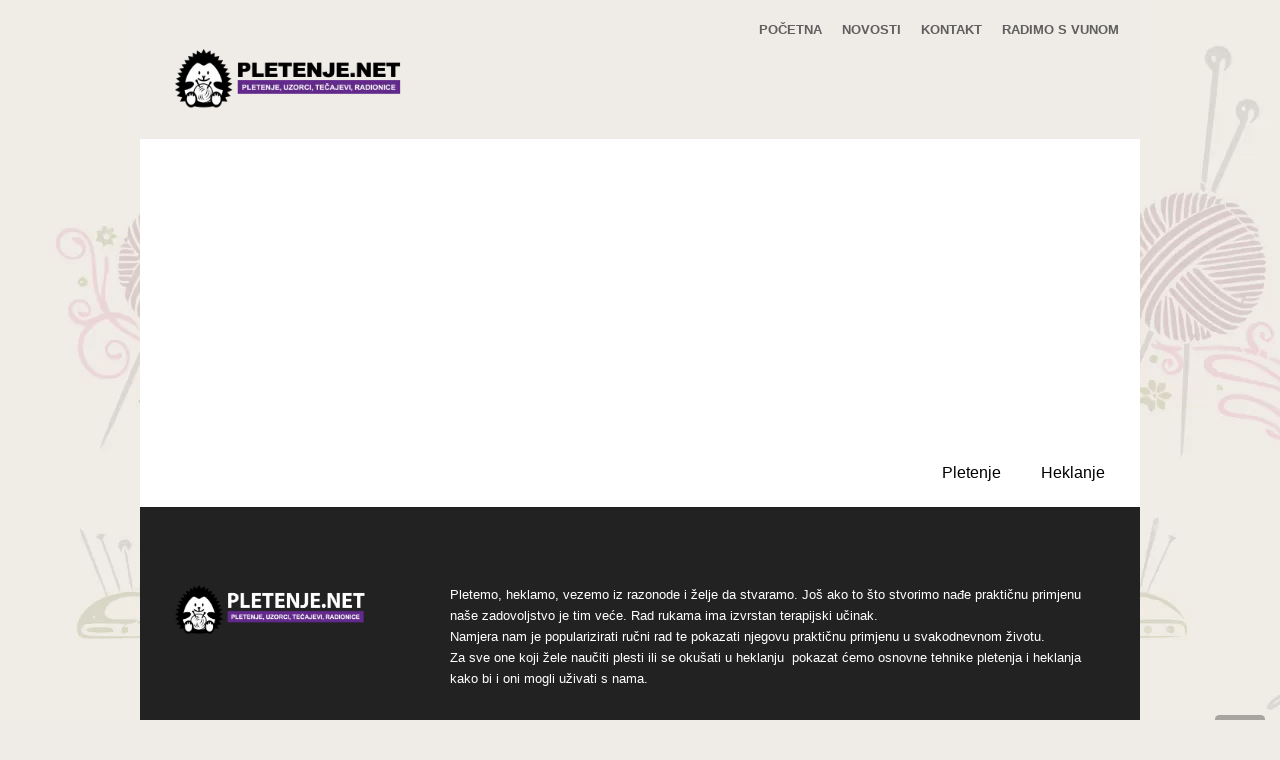

--- FILE ---
content_type: text/html; charset=utf-8
request_url: https://www.google.com/recaptcha/api2/aframe
body_size: 266
content:
<!DOCTYPE HTML><html><head><meta http-equiv="content-type" content="text/html; charset=UTF-8"></head><body><script nonce="tNDBhGF2lDKTfewKDpchAw">/** Anti-fraud and anti-abuse applications only. See google.com/recaptcha */ try{var clients={'sodar':'https://pagead2.googlesyndication.com/pagead/sodar?'};window.addEventListener("message",function(a){try{if(a.source===window.parent){var b=JSON.parse(a.data);var c=clients[b['id']];if(c){var d=document.createElement('img');d.src=c+b['params']+'&rc='+(localStorage.getItem("rc::a")?sessionStorage.getItem("rc::b"):"");window.document.body.appendChild(d);sessionStorage.setItem("rc::e",parseInt(sessionStorage.getItem("rc::e")||0)+1);localStorage.setItem("rc::h",'1769401682437');}}}catch(b){}});window.parent.postMessage("_grecaptcha_ready", "*");}catch(b){}</script></body></html>

--- FILE ---
content_type: text/css
request_url: https://pletenje.net/wp-content/litespeed/css/4d651cbf92ef56926895a6f819afa8b8.css?ver=77969
body_size: 5979
content:
.newscodes *{box-sizing:border-box}.newscodes{position:relative;overflow:hidden;min-height:20px;margin-bottom:20px}.newscodes ul.newscodes-wrap{display:block;margin:0!important;padding:0;list-style:none;transition:opacity 300ms}.newscodes ul.newscodes-wrap li{display:block}.newscodes ul.newscodes-wrap:before,.newscodes ul.newscodes-wrap:after{content:'';display:table;clear:both}.nc-loading ul.newscodes-wrap{opacity:.5}.newscodes-ajax-return{display:none}.newscodes-style-preview ul.newscodes-wrap li a.nc-read-more,.newscodes-style ul.newscodes-wrap li a.nc-read-more{display:inline-block;color:#ccc;border:1px solid #ccc;border-radius:2px;padding:3px 5px;font-size:14px;line-height:14px;margin-left:12px;box-shadow:0 0 1px 0 rgb(0 0 0 / .3);letter-spacing:0;font-weight:400;text-decoration:none}.newscodes-style-preview ul.newscodes-wrap li a.nc-read-more:hover,.newscodes-style ul.newscodes-wrap li a.nc-read-more:hover{color:red;border-color:red}.newscodes ul.newscodes-wrap li a .nc-format{display:inline-block;font-size:12px;line-height:12px;vertical-align:top;text-transform:uppercase;color:#fff;margin-left:4px;padding:3px 8px;border-radius:2px;letter-spacing:0;font-weight:400;text-decoration:none}.nc-format{background-color:#888}.nc-format-aside .nc-format{background-color:#4358ab}.nc-format-chat .nc-format{background-color:#b1b1b1}.nc-format-link .nc-format{background-color:#fb8c04}.nc-format-gallery .nc-format{background-color:#b382e8}.nc-format-image .nc-format{background-color:#4fc03f}.nc-format-quote .nc-format{background-color:#332f53}.nc-format-status .nc-format{background-color:#92836d}.nc-format-video .nc-format{background-color:red}.nc-format-audio .nc-format{background-color:#1f80e0}.newscodes ul.newscodes-wrap li,.newscodes .newscodes-pagination ul li{color:#777}.newscodes ul.newscodes-wrap li a,.newscodes .newscodes-pagination ul li a{color:inherit}.newscodes ul.newscodes-wrap li a:hover,.newscodes .newscodes-pagination ul li a:hover{color:red}.newscodes ul.newscodes-wrap li,.newscodes .newscodes-pagination ul li{font-size:15px;line-height:24px}.newscodes ul.newscodes-wrap li p{margin-bottom:20px}.newscodes ul.newscodes-wrap li h1,.newscodes ul.newscodes-wrap li h2,.newscodes ul.newscodes-wrap li h3,.newscodes ul.newscodes-wrap li h4,.newscodes ul.newscodes-wrap li h5,.newscodes ul.newscodes-wrap li h6{color:#222;font-size:24px;font-weight:700;font-variant:normal;font-style:normal;line-height:30px;letter-spacing:0;text-decoration:none;text-transform:uppercase;margin:0 0 15px;padding:0}.newscodes.nc-cut-titles ul.newscodes-wrap li h1,.newscodes.nc-cut-titles ul.newscodes-wrap li h2,.newscodes.nc-cut-titles ul.newscodes-wrap li h3,.newscodes.nc-cut-titles ul.newscodes-wrap li h4,.newscodes.nc-cut-titles ul.newscodes-wrap li h5,.newscodes.nc-cut-titles ul.newscodes-wrap li h6{white-space:nowrap;overflow:hidden;text-overflow:ellipsis}.newscodes ul.newscodes-wrap{position:relative;margin:0 -10px!important}.newscodes ul.newscodes-wrap li{width:100%;float:left;padding:0 10px}.newscodes.columns-1 ul.newscodes-wrap{margin:0!important}.newscodes.columns-1 ul.newscodes-wrap li{padding:0}.newscodes.columns-2 ul.newscodes-wrap li{width:50%}.newscodes.columns-3 ul.newscodes-wrap li{width:33.33%}.newscodes.columns-4 ul.newscodes-wrap li{width:25%}.newscodes.columns-5 ul.newscodes-wrap li{width:20%}.newscodes.columns-6 ul.newscodes-wrap li{width:16.66%}.newscodes ul.newscodes-wrap li.first{clear:both}.nc-type-news-list-compact.newscodes ul.newscodes-wrap li.nc-regular h1,.nc-type-news-list-compact.newscodes ul.newscodes-wrap li.nc-regular h2,.nc-type-news-list-compact.newscodes ul.newscodes-wrap li.nc-regular h3,.nc-type-news-list-compact.newscodes ul.newscodes-wrap li.nc-regular h4,.nc-type-news-list-compact.newscodes ul.newscodes-wrap li.nc-regular h5,.nc-type-news-list-compact.newscodes ul.newscodes-wrap li.nc-regular h6,.nc-type-news-list-tiny-featured.newscodes ul.newscodes-wrap li.nc-regular h1,.nc-type-news-list-tiny-featured.newscodes ul.newscodes-wrap li.nc-regular h2,.nc-type-news-list-tiny-featured.newscodes ul.newscodes-wrap li.nc-regular h3,.nc-type-news-list-tiny-featured.newscodes ul.newscodes-wrap li.nc-regular h4,.nc-type-news-list-tiny-featured.newscodes ul.newscodes-wrap li.nc-regular h5,.nc-type-news-list-tiny-featured.newscodes ul.newscodes-wrap li.nc-regular h6,.nc-type-news-list-compact-featured.newscodes ul.newscodes-wrap li.nc-regular h1,.nc-type-news-list-compact-featured.newscodes ul.newscodes-wrap li.nc-regular h2,.nc-type-news-list-compact-featured.newscodes ul.newscodes-wrap li.nc-regular h3,.nc-type-news-list-compact-featured.newscodes ul.newscodes-wrap li.nc-regular h4,.nc-type-news-list-compact-featured.newscodes ul.newscodes-wrap li.nc-regular h5,.nc-type-news-list-compact-featured.newscodes ul.newscodes-wrap li.nc-regular h6,.nc-type-news-poster.newscodes ul.newscodes-wrap li.nc-regular h1,.nc-type-news-poster.newscodes ul.newscodes-wrap li.nc-regular h2,.nc-type-news-poster.newscodes ul.newscodes-wrap li.nc-regular h3,.nc-type-news-poster.newscodes ul.newscodes-wrap li.nc-regular h4,.nc-type-news-poster.newscodes ul.newscodes-wrap li.nc-regular h5,.nc-type-news-poster.newscodes ul.newscodes-wrap li.nc-regular h6{margin:0;display:inline}.newscodes .nc-figure{position:relative;background-position:center center;margin:0 0 30px}.newscodes .nc-figure img{display:block}.newscodes .nc-figure>a{position:absolute;top:0;right:0;bottom:0;left:0;z-index:1}.nc-figure-x{background-size:auto 101%}.nc-figure-y{background-size:101% auto}.nc-image-ratio-1-1{padding-bottom:100%}.nc-image-ratio-1-2{padding-bottom:50%}.nc-image-ratio-1-3{padding-bottom:33.33%}.nc-image-ratio-4-3{padding-bottom:75%}.nc-image-ratio-16-9{padding-bottom:56.25%}.nc-image-ratio-5-3{padding-bottom:60%}.nc-image-ratio-2-1{padding-bottom:200%}.nc-image-ratio-3-1{padding-bottom:300%}.nc-image-ratio-3-4{padding-bottom:133.33%}.nc-image-ratio-9-16{padding-bottom:177.77%}.nc-image-ratio-3-5{padding-bottom:166.66%}.nc-empty-figure{background:url(/wp-content/plugins/newscodes/lib/images/no-image.gif) center center no-repeat!important;box-shadow:0 0 15px -8px #000 inset}.nc-type-news-list-featured li.nc-regular .nc-figure-wrapper{float:left;width:100%;max-width:25%;min-width:160px;margin-right:20px}.newscodes.nc-type-news-list-compact-featured ul.newscodes-wrap li.nc-regular{display:list-item;list-style-type:disc;list-style-position:outside;margin-left:20px}.newscodes.nc-type-news-list-compact-featured ul.newscodes-wrap li.nc-regular h1,.newscodes.nc-type-news-list-compact-featured ul.newscodes-wrap li.nc-regular h2,.newscodes.nc-type-news-list-compact-featured ul.newscodes-wrap li.nc-regular h3,.newscodes.nc-type-news-list-compact-featured ul.newscodes-wrap li.nc-regular h4,.newscodes.nc-type-news-list-compact-featured ul.newscodes-wrap li.nc-regular h5,.newscodes.nc-type-news-list-compact-featured ul.newscodes-wrap li.nc-regular h6{margin-bottom:0}.newscodes.nc-type-news-list-compact-featured ul.newscodes-wrap li.nc-regular h1 a,.newscodes.nc-type-news-list-compact-featured ul.newscodes-wrap li.nc-regular h2 a,.newscodes.nc-type-news-list-compact-featured ul.newscodes-wrap li.nc-regular h3 a,.newscodes.nc-type-news-list-compact-featured ul.newscodes-wrap li.nc-regular h4 a,.newscodes.nc-type-news-list-compact-featured ul.newscodes-wrap li.nc-regular h5 a,.newscodes.nc-type-news-list-compact-featured ul.newscodes-wrap li.nc-regular h6 a{font-size:75%}.newscodes.nc-type-news-poster{min-height:1px;padding-bottom:100%}.newscodes.nc-type-news-poster ul.newscodes-wrap{position:absolute;right:0;bottom:0;left:0;padding:200px 40px 40px;background:-webkit-gradient(linear,left top,left bottom,from(transparent),to(black));background:-moz-linear-gradient(top,transparent,#000);background:-ms-linear-gradient(top,transparent 0,#000 100%);background:linear-gradient(to bottom,transparent 0,#000 100%);filter:progid:DXImageTransform.Microsoft.gradient(startColorstr='#00000000',endColorstr='black')}.newscodes.nc-type-news-poster ul.newscodes-wrap li{position:relative;color:#eee}.newscodes.nc-type-news-poster ul.newscodes-wrap li.nc-regular{display:list-item;list-style-type:disc;list-style-position:outside;margin-left:20px}.nc-type-news-poster .nc-figure-wrapper{position:absolute;top:0;right:0;bottom:0;left:0}.nc-type-news-poster .nc-figure-wrapper .nc-figure{margin:0}.newscodes.nc-type-news-poster ul.newscodes-wrap li a{position:relative;z-index:1}.newscodes.nc-type-news-poster ul.newscodes-wrap li h1,.newscodes.nc-type-news-poster ul.newscodes-wrap li h2,.newscodes.nc-type-news-poster ul.newscodes-wrap li h3,.newscodes.nc-type-news-poster ul.newscodes-wrap li h4,.newscodes.nc-type-news-poster ul.newscodes-wrap li h5,.newscodes.nc-type-news-poster ul.newscodes-wrap li h6{color:#fff}.newscodes.nc-type-news-poster ul.newscodes-wrap li p{position:relative;color:#eee}.newscodes.nc-type-news-poster ul.newscodes-wrap li .nc-meta-compact-wrap span{position:relative;color:#aaa}.newscodes.nc-type-news-poster ul.newscodes-wrap li.nc-regular h1,.newscodes.nc-type-news-poster ul.newscodes-wrap li.nc-regular h2,.newscodes.nc-type-news-poster ul.newscodes-wrap li.nc-regular h3,.newscodes.nc-type-news-poster ul.newscodes-wrap li.nc-regular h4,.newscodes.nc-type-news-poster ul.newscodes-wrap li.nc-regular h5,.newscodes.nc-type-news-poster ul.newscodes-wrap li.nc-regular h6{margin-bottom:0}.newscodes.nc-type-news-poster ul.newscodes-wrap li.nc-regular h1 a,.newscodes.nc-type-news-poster ul.newscodes-wrap li.nc-regular h2 a,.newscodes.nc-type-news-poster ul.newscodes-wrap li.nc-regular h3 a,.newscodes.nc-type-news-poster ul.newscodes-wrap li.nc-regular h4 a,.newscodes.nc-type-news-poster ul.newscodes-wrap li.nc-regular h5 a,.newscodes.nc-type-news-poster ul.newscodes-wrap li.nc-regular h6 a{font-size:75%}.newscodes.nc-type-news-list ul.newscodes-wrap li .nc-figure-wrapper{float:left;width:100%;max-width:25%;min-width:160px;margin-right:20px}.newscodes.nc-type-news-list ul.newscodes-wrap li .nc-figure-wrapper .nc-figure{margin-bottom:5px}.newscodes.nc-type-news-list ul.newscodes-wrap li p{margin-bottom:0}.newscodes.nc-type-news-list ul.newscodes-wrap li{margin-bottom:20px}.newscodes.nc-type-news-list-featured ul.newscodes-wrap li .nc-figure-wrapper .nc-figure{margin-bottom:5px}.newscodes.nc-type-news-list-featured ul.newscodes-wrap li p{margin-bottom:0}.newscodes.nc-type-news-list-featured ul.newscodes-wrap li{margin-bottom:20px}.newscodes.nc-type-news-list-compact ul.newscodes-wrap li{display:list-item;list-style-type:disc;list-style-position:outside;margin-left:20px}.newscodes.nc-type-news-list-compact ul.newscodes-wrap li h1,.newscodes.nc-type-news-list-compact ul.newscodes-wrap li h2,.newscodes.nc-type-news-list-compact ul.newscodes-wrap li h3,.newscodes.nc-type-news-list-compact ul.newscodes-wrap li h4,.newscodes.nc-type-news-list-compact ul.newscodes-wrap li h5,.newscodes.nc-type-news-list-compact ul.newscodes-wrap li h6{margin-bottom:0}.newscodes.nc-type-news-list-compact ul.newscodes-wrap li h1 a,.newscodes.nc-type-news-list-compact ul.newscodes-wrap li h2 a,.newscodes.nc-type-news-list-compact ul.newscodes-wrap li h3 a,.newscodes.nc-type-news-list-compact ul.newscodes-wrap li h4 a,.newscodes.nc-type-news-list-compact ul.newscodes-wrap li h5 a,.newscodes.nc-type-news-list-compact ul.newscodes-wrap li h6 a{font-size:75%}.nc-type-news-ticker li .nc-figure-wrapper{float:left;width:100%;max-width:15%;min-width:100px;margin-right:20px}.nc-type-news-ticker .newscodes-pagination,.nc-type-news-ticker .newscodes-load-more{display:none!important}.newscodes.nc-type-news-ticker ul.newscodes-wrap li .nc-figure-wrapper .nc-figure{margin-bottom:5px}.newscodes.nc-type-news-ticker ul.newscodes-wrap li{margin-bottom:20px}.newscodes.nc-type-news-ticker-tiny ul.newscodes-wrap li{display:list-item;list-style-type:disc;list-style-position:outside;margin-left:20px}.newscodes.nc-type-news-ticker-tiny ul.newscodes-wrap li h1,.newscodes.nc-type-news-ticker-tiny ul.newscodes-wrap li h2,.newscodes.nc-type-news-ticker-tiny ul.newscodes-wrap li h3,.newscodes.nc-type-news-ticker-tiny ul.newscodes-wrap li h4,.newscodes.nc-type-news-ticker-tiny ul.newscodes-wrap li h5,.newscodes.nc-type-news-ticker-tiny ul.newscodes-wrap li h6{margin-bottom:0}.newscodes.nc-type-news-ticker-tiny ul.newscodes-wrap li h1 a,.newscodes.nc-type-news-ticker-tiny ul.newscodes-wrap li h2 a,.newscodes.nc-type-news-ticker-tiny ul.newscodes-wrap li h3 a,.newscodes.nc-type-news-ticker-tiny ul.newscodes-wrap li h4 a,.newscodes.nc-type-news-ticker-tiny ul.newscodes-wrap li h5 a,.newscodes.nc-type-news-ticker-tiny ul.newscodes-wrap li h6 a{font-size:75%}.nc-type-news-ticker-tiny .newscodes-pagination,.nc-type-news-ticker-tiny .newscodes-load-more{display:none!important}.nc-type-news-ticker-compact .newscodes-pagination,.nc-type-news-ticker-compact .newscodes-load-more{display:none!important}.newscodes.nc-type-news-marquee{margin-bottom:20px}.newscodes.nc-type-news-marquee h2{margin:0!important}.newscodes.nc-type-news-marquee ul.newscodes-wrap{white-space:nowrap}.newscodes.nc-type-news-marquee ul.newscodes-wrap li{display:inline-block;float:none;width:auto;margin-right:40px}.newscodes.nc-type-news-marquee ul.newscodes-wrap li a{font-size:75%;margin-right:4px}.newscodes.nc-type-news-marquee>h2.nc-marquee-tag{position:absolute;top:0;left:0;height:100%;background-color:#fff;z-index:1;border:1px solid #ccc;border-left:10px solid red;border-radius:2px;color:#222;font-size:24px;font-weight:700;font-variant:normal;font-style:normal;line-height:30px;letter-spacing:0;text-decoration:none;text-transform:uppercase;padding:0 20px 0 20px;box-shadow:0 0 1px 0 rgb(0 0 0 / .3)}.newscodes.nc-type-news-marquee ul.newscodes-wrap li a .nc-format{position:relative;vertical-align:middle;margin-right:20px;margin-top:-1px}.newscodes.nc-type-news-marquee ul.newscodes-wrap li a .nc-format:after{content:'';position:absolute;top:0;right:-14px;height:100%;width:1px;background-color:#ccc}.newscodes.nc-type-news-one-tabbed-posts ul.newscodes-wrap{padding-right:66.66%}.newscodes.nc-type-news-one-tabbed-posts ul.newscodes-wrap li{margin-bottom:0}.newscodes.nc-type-news-one-tabbed-posts ul.newscodes-wrap li .nc-figure{margin-bottom:0!important}.newscodes.nc-type-news-one-tabbed-posts ul.newscodes-wrap li .nc-tabbed-post{position:absolute;top:0;left:33.33%;width:66.66%;height:100%;display:none;padding:20px;background:#f4f4f4;overflow:hidden}.newscodes.nc-type-news-one-tabbed-posts ul.newscodes-wrap li .nc-tabbed-post:after{content:'';position:absolute;right:0;bottom:0;left:0;padding:40px;background:-webkit-gradient(linear,left top,left bottom,from(transparent),to(#f4f4f4));background:-moz-linear-gradient(top,transparent,#f4f4f4);background:-ms-linear-gradient(top,transparent 0,#f4f4f4 100%);background:linear-gradient(to bottom,transparent 0,#f4f4f4 100%);filter:progid:DXImageTransform.Microsoft.gradient(startColorstr='#000000',endColorstr='#f4f4f4');z-index:0}.newscodes.nc-type-news-one-tabbed-posts ul.newscodes-wrap li.nc-active .nc-tabbed-post{display:block}.newscodes.nc-type-news-one-tabbed-posts ul.newscodes-wrap li.nc-active .nc-figure-wrapper{position:relative}.newscodes.nc-type-news-one-tabbed-posts ul.newscodes-wrap li.nc-active .nc-figure-wrapper:before{content:'';position:absolute;top:50%;right:0;margin-top:-20px;border:20px solid #fff0;border-right-color:#f4f4f4;z-index:1}.newscodes.nc-type-news-columned-featured-list-compact ul.newscodes-wrap{width:50%;float:left;vertical-align:top;padding:0 10px 0 0}.newscodes.nc-type-news-columned-featured-list-compact ul.newscodes-wrap li.nc-featured{overflow:hidden}.newscodes.nc-type-news-columned-featured-list-compact ul.newscodes-wrap+ul.newscodes-wrap{float:right;padding:0 0 0 10px}.newscodes.nc-type-news-columned-featured-list-compact ul.newscodes-wrap li.nc-regular{padding:0 10px 10px 0;display:list-item;list-style-type:disc;list-style-position:outside;margin-left:20px}.newscodes.nc-type-news-columned-featured-list-compact ul.newscodes-wrap li.nc-regular h1,.newscodes.nc-type-news-columned-featured-list-compact ul.newscodes-wrap li.nc-regular h2,.newscodes.nc-type-news-columned-featured-list-compact ul.newscodes-wrap li.nc-regular h3,.newscodes.nc-type-news-columned-featured-list-compact ul.newscodes-wrap li.nc-regular h4,.newscodes.nc-type-news-columned-featured-list-compact ul.newscodes-wrap li.nc-regular h5,.newscodes.nc-type-news-columned-featured-list-compact ul.newscodes-wrap li.nc-regular h6{margin-bottom:0}.newscodes.nc-type-news-columned-featured-list-compact ul.newscodes-wrap li.nc-regular h1 a,.newscodes.nc-type-news-columned-featured-list-compact ul.newscodes-wrap li.nc-regular h2 a,.newscodes.nc-type-news-columned-featured-list-compact ul.newscodes-wrap li.nc-regular h3 a,.newscodes.nc-type-news-columned-featured-list-compact ul.newscodes-wrap li.nc-regular h4 a,.newscodes.nc-type-news-columned-featured-list-compact ul.newscodes-wrap li.nc-regular h5 a,.newscodes.nc-type-news-columned-featured-list-compact ul.newscodes-wrap li.nc-regular h6 a{font-size:75%}.newscodes.nc-type-news-columned-featured-list-compact ul.newscodes-wrap+ul.newscodes-wrap+ul.newscodes-wrap.newscodes-wrap-load-more{width:100%;padding-left:0}.newscodes.nc-type-news-columned-featured-list-compact ul.newscodes-wrap+ul.newscodes-wrap+ul.newscodes-wrap.newscodes-wrap-load-more li{width:50%;padding-left:0}.newscodes.nc-type-news-columned-featured-list-tiny ul.newscodes-wrap{width:50%;float:left;vertical-align:top;padding:0 10px 0 0}.newscodes.nc-type-news-columned-featured-list-tiny ul.newscodes-wrap li.nc-featured{overflow:hidden}.newscodes.nc-type-news-columned-featured-list-tiny ul.newscodes-wrap+ul.newscodes-wrap{float:right;padding:0 0 0 10px}.newscodes.nc-type-news-columned-featured-list-tiny ul.newscodes-wrap+ul.newscodes-wrap+ul.newscodes-wrap.newscodes-wrap-load-more{width:100%;padding-left:0}.newscodes.nc-type-news-columned-featured-list-tiny ul.newscodes-wrap+ul.newscodes-wrap+ul.newscodes-wrap.newscodes-wrap-load-more li{width:50%;padding-left:0}.newscodes.nc-type-news-columned-featured-list ul.newscodes-wrap{width:50%;float:left;vertical-align:top;padding:0 10px 0 0}.newscodes.nc-type-news-columned-featured-list ul.newscodes-wrap li.nc-featured{overflow:hidden}.newscodes.nc-type-news-columned-featured-list ul.newscodes-wrap+ul.newscodes-wrap{float:right;padding:0 0 0 10px}.newscodes.nc-type-news-columned-featured-list li.nc-regular .nc-figure-wrapper{float:left;width:100%;max-width:25%;min-width:160px;margin-right:20px}.newscodes.nc-type-news-columned-featured-list ul.newscodes-wrap+ul.newscodes-wrap+ul.newscodes-wrap.newscodes-wrap-load-more{width:100%;padding-left:0}.newscodes.nc-type-news-columned-featured-list ul.newscodes-wrap+ul.newscodes-wrap+ul.newscodes-wrap.newscodes-wrap-load-more li{width:50%;padding-left:0}.newscodes.nc-type-news-columned-featured-list ul.newscodes-wrap li .nc-figure-wrapper .nc-figure{margin-bottom:5px}.newscodes.nc-type-news-columned-featured-list ul.newscodes-wrap li p{margin-bottom:0}.newscodes.nc-type-news-columned-featured-list ul.newscodes-wrap li{margin-bottom:20px}.newscodes-wrap-load-more .nc-post-even{padding-right:10px!important}.newscodes-wrap-load-more .nc-post-odd{padding-left:10px!important}.newscodes.nc-type-news-list-author-featured ul.newscodes-wrap li.nc-featured p,.newscodes.nc-type-news-list-author-compact-featured ul.newscodes-wrap li.nc-featured p,.newscodes.nc-type-news-list-author-tiny-featured ul.newscodes-wrap li.nc-featured p,.newscodes.nc-type-news-grid-author ul.newscodes-wrap li p{margin-bottom:30px}.newscodes.nc-type-news-list-author-featured .nc-featured .nc-figure-meta-wrap,.newscodes.nc-type-news-list-author-compact-featured .nc-featured .nc-figure-meta-wrap,.newscodes.nc-type-news-list-author-tiny-featured .nc-featured .nc-figure-meta-wrap,.newscodes.nc-type-news-grid-author .nc-figure-meta-wrap{margin:0 0 50px}.newscodes.nc-type-news-list-author-featured ul.newscodes-wrap .nc-featured .nc-figure-meta-wrap:after,.newscodes.nc-type-news-list-author-compact-featured ul.newscodes-wrap .nc-featured .nc-figure-meta-wrap:after,.newscodes.nc-type-news-list-author-tiny-featured ul.newscodes-wrap .nc-featured .nc-figure-meta-wrap:after,.newscodes.nc-type-news-grid-author ul.newscodes-wrap .nc-figure-meta-wrap:after{content:'';position:absolute;right:0;bottom:0;left:0;padding:200px 40px 40px;background:-webkit-gradient(linear,left top,left bottom,from(transparent),to(black));background:-moz-linear-gradient(top,transparent,#000);background:-ms-linear-gradient(top,transparent 0,#000 100%);background:linear-gradient(to bottom,transparent 0,#000 100%);filter:progid:DXImageTransform.Microsoft.gradient(startColorstr='#00000000',endColorstr='black');z-index:0}.newscodes.nc-type-news-list-author-featured ul.newscodes-wrap li.nc-featured .nc-author-avatar,.newscodes.nc-type-news-list-author-compact-featured ul.newscodes-wrap li.nc-featured .nc-author-avatar,.newscodes.nc-type-news-list-author-tiny-featured ul.newscodes-wrap li.nc-featured .nc-author-avatar,.newscodes.nc-type-news-grid-author ul.newscodes-wrap li .nc-author-avatar{position:absolute;bottom:-25px;left:10px;width:80px;height:80px;padding:3px;background-color:#fff;border:1px solid #ccc;border-radius:2px;z-index:1}.newscodes.nc-type-news-list-author-featured ul.newscodes-wrap li.nc-featured .nc-author-avatar img,.newscodes.nc-type-news-list-author-compact-featured ul.newscodes-wrap li.nc-featured .nc-author-avatar img,.newscodes.nc-type-news-list-author-tiny-featured ul.newscodes-wrap li.nc-featured .nc-author-avatar img,.newscodes.nc-type-news-grid-author ul.newscodes-wrap li .nc-author-avatar img{width:100%;height:auto}.newscodes.nc-type-news-list-author-featured ul.newscodes-wrap li.nc-featured h1,.newscodes.nc-type-news-list-author-featured ul.newscodes-wrap li.nc-featured h2,.newscodes.nc-type-news-list-author-featured ul.newscodes-wrap li.nc-featured h3,.newscodes.nc-type-news-list-author-featured ul.newscodes-wrap li.nc-featured h4,.newscodes.nc-type-news-list-author-featured ul.newscodes-wrap li.nc-featured h5,.newscodes.nc-type-news-list-author-featured ul.newscodes-wrap li.nc-featured h6,.newscodes.nc-type-news-list-author-compact-featured ul.newscodes-wrap li.nc-featured h1,.newscodes.nc-type-news-list-author-compact-featured ul.newscodes-wrap li.nc-featured h2,.newscodes.nc-type-news-list-author-compact-featured ul.newscodes-wrap li.nc-featured h3,.newscodes.nc-type-news-list-author-compact-featured ul.newscodes-wrap li.nc-featured h4,.newscodes.nc-type-news-list-author-compact-featured ul.newscodes-wrap li.nc-featured h5,.newscodes.nc-type-news-list-author-compact-featured ul.newscodes-wrap li.nc-featured h6,.newscodes.nc-type-news-list-author-tiny-featured ul.newscodes-wrap li.nc-featured h1,.newscodes.nc-type-news-list-author-tiny-featured ul.newscodes-wrap li.nc-featured h2,.newscodes.nc-type-news-list-author-tiny-featured ul.newscodes-wrap li.nc-featured h3,.newscodes.nc-type-news-list-author-tiny-featured ul.newscodes-wrap li.nc-featured h4,.newscodes.nc-type-news-list-author-tiny-featured ul.newscodes-wrap li.nc-featured h5,.newscodes.nc-type-news-list-author-tiny-featured ul.newscodes-wrap li.nc-featured h6,.newscodes.nc-type-news-grid-author ul.newscodes-wrap li h1,.newscodes.nc-type-news-grid-author ul.newscodes-wrap li h2,.newscodes.nc-type-news-grid-author ul.newscodes-wrap li h3,.newscodes.nc-type-news-grid-author ul.newscodes-wrap li h4,.newscodes.nc-type-news-grid-author ul.newscodes-wrap li h5,.newscodes.nc-type-news-grid-author ul.newscodes-wrap li h6{position:absolute;bottom:0;left:100px;width:90%;width:calc(100% - 110px);color:#fff;margin-bottom:10px!important;z-index:1}.newscodes.nc-type-news-list-author-featured ul.newscodes-wrap li.nc-featured .nc-meta-compact-wrap,.newscodes.nc-type-news-list-author-compact-featured ul.newscodes-wrap li.nc-featured .nc-meta-compact-wrap,.newscodes.nc-type-news-list-author-tiny-featured ul.newscodes-wrap li.nc-featured .nc-meta-compact-wrap,.newscodes.nc-type-news-grid-author ul.newscodes-wrap li .nc-meta-compact-wrap{position:absolute;top:100%;left:100px;width:90%;width:calc(100% - 110px);margin-top:1px;z-index:1}.nc-type-news-list-author-featured li.nc-regular .nc-figure-wrapper{float:left;width:100%;max-width:25%;min-width:160px;margin-right:20px}.nc-figure-meta-wrap{position:relative;margin:0 0 30px}.newscodes .nc-figure-meta-wrap .nc-figure{margin-bottom:0}.nc-meta-wrap{color:#999;position:absolute;top:auto;bottom:-7px;left:10px;right:10px;font-size:12px;line-height:12px;font-weight:700;text-transform:uppercase;z-index:1;white-space:nowrap}.newscodes ul.newscodes-wrap li .nc-meta-wrap>span{display:inline-block;background-color:#fff;padding:3px 6px;box-shadow:0 0 1px 0 rgb(0 0 0 / .3);vertical-align:top}.newscodes ul.newscodes-wrap li .nc-meta-wrap .nc-taxonomy-wrap{position:relative;display:inline-block;padding:0}.newscodes ul.newscodes-wrap li .nc-meta-wrap:hover .nc-taxonomy-wrap>a{opacity:1;visibility:visible;z-index:1}.newscodes ul.newscodes-wrap li .nc-meta-wrap .nc-taxonomy-wrap>a{position:absolute;left:0;color:#fff;background-color:red;padding:3px 10px;transition:z-index 0s linear 0.2s,visibility 0s linear 0.2s,opacity 0.2s linear;opacity:0;visibility:hidden;z-index:-1;box-shadow:0 0 1px 0 rgb(0 0 0 / .3)}.newscodes ul.newscodes-wrap li .nc-meta-wrap .nc-taxonomy-wrap>a:hover{color:red;background-color:#fff}.newscodes ul.newscodes-wrap li .nc-meta-wrap .nc-taxonomy-wrap>a:first-child{position:relative;float:left;opacity:1;visibility:visible;z-index:1}.newscodes ul.newscodes-wrap li .nc-meta-wrap .nc-taxonomy-wrap>a:first-child+a{top:-18px;transition-delay:.45s}.newscodes ul.newscodes-wrap li .nc-meta-wrap .nc-taxonomy-wrap>a:first-child+a+a{top:-36px;transition-delay:.3s}.newscodes ul.newscodes-wrap li .nc-meta-wrap .nc-taxonomy-wrap>a:first-child+a+a+a{top:-54px;transition-delay:.15s}.newscodes ul.newscodes-wrap li .nc-meta-wrap .nc-taxonomy-wrap>a:first-child+a+a+a+a{top:-72px;transition-delay:0s}.newscodes ul.newscodes-wrap li .nc-meta-wrap:hover .nc-taxonomy-wrap>a:first-child+a{transition-delay:0s}.newscodes ul.newscodes-wrap li .nc-meta-wrap:hover .nc-taxonomy-wrap>a:first-child+a+a{transition-delay:.15s}.newscodes ul.newscodes-wrap li .nc-meta-wrap:hover .nc-taxonomy-wrap>a:first-child+a+a+a{transition-delay:.3s}.newscodes ul.newscodes-wrap li .nc-meta-wrap:hover .nc-taxonomy-wrap>a:first-child+a+a+a+a{transition-delay:.45s}.nc-meta-compact-wrap{display:block;font-size:13px;font-weight:400;color:#999;text-transform:uppercase}.nc-type-news-marquee .nc-meta-compact-wrap{display:inline-block}.nc-meta-compact-wrap .nc-taxonomy-wrap{display:inline}.newscodes ul.newscodes-wrap li .nc-meta-compact-wrap .nc-taxonomy-wrap a{font-size:100%}.newscodes ul.newscodes-wrap li .nc-meta-compact-wrap .nc-taxonomy-wrap a:before{content:', '}.newscodes ul.newscodes-wrap li .nc-meta-compact-wrap .nc-taxonomy-wrap a:first-child:before{content:''}.newscodes ul.newscodes-wrap li .nc-meta-compact-wrap .nc-taxonomy-wrap a:hover:before{color:#888}.newscodes ul.newscodes-wrap li .nc-meta-compact-wrap>span{margin-right:4px}.newscodes.nc-wrap-ratio-1-1{padding-bottom:100%}.newscodes.nc-wrap-ratio-1-2{padding-bottom:50%}.newscodes.nc-wrap-ratio-1-3{padding-bottom:33.33%}.newscodes.nc-wrap-ratio-4-3{padding-bottom:75%}.newscodes.nc-wrap-ratio-16-9{padding-bottom:56.25%}.newscodes.nc-wrap-ratio-5-3{padding-bottom:60%}.newscodes.nc-wrap-ratio-2-1{padding-bottom:200%}.newscodes.nc-wrap-ratio-3-1{padding-bottom:300%}.newscodes.nc-wrap-ratio-3-4{padding-bottom:133.33%}.newscodes.nc-wrap-ratio-9-16{padding-bottom:177.77%}.newscodes.nc-wrap-ratio-3-5{padding-bottom:166.66%}.newscodes .newscodes-pagination:before,.newscodes .newscodes-pagination:after{content:'';display:table;clear:both}.newscodes .newscodes-pagination{position:relative;margin-top:20px;margin-bottom:5px}.newscodes .newscodes-pagination>span{padding:4px 0;margin-right:10px}.newscodes .newscodes-pagination ul{position:relative;display:inline-block;margin:0;padding:0}.newscodes .newscodes-pagination ul li{display:inline-block;margin:0;padding:0}.newscodes .newscodes-pagination ul li:first-child{margin-left:8px}.newscodes-style-preview .newscodes-pagination ul li span,.newscodes-style-preview .newscodes-pagination ul li a,.newscodes-style .newscodes-pagination ul li span,.newscodes-style .newscodes-pagination ul li a{display:inline-block;color:#ccc;border:1px solid #ccc;border-radius:2px;padding:3px 6px;font-size:14px;font-weight:400;line-height:14px;box-shadow:0 0 1px 0 rgb(0 0 0 / .3)}.newscodes-style-preview .newscodes-pagination ul li a:hover,.newscodes-style .newscodes-pagination ul li a:hover{color:red;border-color:red}.newscodes-style-preview .newscodes-pagination ul li span.current,.newscodes-style .newscodes-pagination ul li span.current{color:#e4e4e4;border-color:#e4e4e4}.nc-loading .newscodes-pagination ul{padding-right:36px}.nc-loading .newscodes-pagination ul:after{content:'';position:absolute;top:0;right:0;height:100%;width:36px;background:url(/wp-content/plugins/newscodes/lib/images/loading.gif) center center no-repeat;background-size:20px}.nc-type-news-poster .newscodes-pagination{position:absolute;top:0;left:0;margin:40px;z-index:3}.newscodes .newscodes-load-more:before,.newscodes .newscodes-load-more:after{content:'';display:table;clear:both}.newscodes .newscodes-load-more{position:relative;margin-top:20px;margin-bottom:5px}.newscodes .newscodes-load-more span{cursor:pointer}.newscodes-style .newscodes-load-more span{position:relative;display:inline-block;color:#ccc;border:1px solid #ccc;border-radius:2px;padding:12px 36px;font-size:14px;font-weight:400;line-height:14px;box-shadow:0 0 1px 0 rgb(0 0 0 / .3);-webkit-transition:color 0.3s ease,background-color 0.3s ease,border-color 0.3s ease,box-shadow 0.3s ease;transition:color 0.3s ease,background-color 0.3s ease,border-color 0.3s ease,box-shadow 0.3s ease}.newscodes-style .newscodes-load-more span:hover{color:red;border-color:red}.nc-loading .newscodes-load-more span{padding-right:54px}.nc-loading .newscodes-load-more span:after{content:'';position:absolute;top:0;right:18px;height:100%;width:36px;background:url(/wp-content/plugins/newscodes/lib/images/loading.gif) center center no-repeat;background-size:20px}.nc-type-news-poster .newscodes-load-more{position:absolute;top:0;left:0;margin:40px;z-index:3}.newscodes-multi{position:relative}.newscodes-multi .nc-multi-tabs{position:relative}.newscodes-multi .nc-multi-tabs .newscodes{display:none}.newscodes-multi .nc-multi-tabs .newscodes:first-child{display:block}.newscodes-multi ul.nc-multi-terms{display:block;list-style:none;margin:0;padding:0}.newscodes-style ul.nc-multi-terms li{cursor:pointer;display:inline-block;color:#ccc;border:1px solid #ccc;border-radius:2px;margin:0 6px 6px 0;padding:12px 36px;font-size:14px;font-weight:400;line-height:14px;box-shadow:0 0 1px 0 rgb(0 0 0 / .3);-webkit-transition:color 0.3s ease,background-color 0.3s ease,border-color 0.3s ease,box-shadow 0.3s ease;transition:color 0.3s ease,background-color 0.3s ease,border-color 0.3s ease,box-shadow 0.3s ease}.newscodes-style ul.nc-multi-terms li:hover,.newscodes-style ul.nc-multi-terms li.current{color:red;border-color:red}.newscodes-multi .nc-multi-navigation{margin-bottom:20px}.newscodes-multi .nc-multi-navigation.nc-type-news-list-author-featured,.newscodes-multi .nc-multi-navigation.nc-type-news-list-author-compact-featured,.newscodes-multi .nc-multi-navigation.nc-type-news-list-author-tiny-featured,.newscodes-multi .nc-multi-navigation.nc-type-news-list-featured,.newscodes-multi .nc-multi-navigation.nc-type-news-list-tiny-featured,.newscodes-multi .nc-multi-navigation.nc-type-news-list-compact-featured{position:absolute;top:10px;left:10px;right:4px;z-index:4}.newscodes-multi .nc-multi-navigation.nc-type-news-poster{position:absolute;top:40px;left:37px;right:37px;z-index:4}.newscodes-multi .nc-type-news-poster .newscodes-pagination,.newscodes-multi .nc-type-news-poster .newscodes-load-more{position:absolute;top:0;left:auto;right:0;margin:40px;z-index:5}.newscodes .nc-format-video .nc-figure-wrapper a:after{content:'';position:absolute;top:0;right:0;bottom:0;left:0;width:100%;height:100%;background:url(/wp-content/plugins/newscodes/lib/images/nc-video.svg) center center no-repeat;background-size:64px auto;transition:opacity 200ms}.newscodes .nc-format-video .nc-figure-wrapper a:hover:after{opacity:.6}.newscodes .nc-woo a.nc-read-more{position:relative;line-height:30px!important;padding:6px 24px!important;vertical-align:middle!important;margin-left:0!important}.newscodes .nc-woo a.nc-loading.add_to_cart_button.nc-read-more:after{content:'';position:absolute;top:0;left:100%;height:100%;width:36px;background:url(/wp-content/plugins/newscodes/lib/images/loading.gif) center center no-repeat;background-size:20px}.newscodes .nc-woo>span{margin-right:10px;vertical-align:middle!important}.newscodes .nc-woo>span span{margin-right:5px}.newscodes .nc-woo-prices{line-height:30px!important}.newscodes .nc-woo-regular-price{font-weight:500}.newscodes .nc-woo-sale-price{position:relative;opacity:.6;vertical-align:super}.newscodes .nc-woo-sale-price:after{content:'';display:block;position:absolute;top:50%;left:-10%;width:120%;height:1px;background-color:#222;-webkit-transform:rotate(-5deg);-moz-transform:rotate(-5deg);-ms-transform:rotate(-5deg);-o-transform:rotate(-5deg);transform:rotate(-5deg)}.newscodes-woo.nc-type-news-grid ul.newscodes-wrap li p.nc-woo,.newscodes-woo.nc-type-news-grid-author ul.newscodes-wrap li p.nc-woo,.newscodes-woo.newscodes ul.newscodes-wrap li.nc-featured p.nc-woo{margin-bottom:40px}.newscodes-woo.newscodes.nc-type-news-poster ul.newscodes-wrap li.nc-featured:only-child p.nc-woo{margin-bottom:0}.newscodes-woo.nc-type-news-marquee ul li.nc-regular>*{display:inline-block!important;margin-top:5px!important;margin-bottom:5px!important;margin-right:20px!important}.newscodes-woo.nc-type-news-marquee ul li.nc-regular .nc-woo-prices{vertical-align:initial}.newscodes-woo.nc-type-news-poster ul li.nc-regular>*,.newscodes-woo.nc-type-news-list-author-compact-featured ul li.nc-regular>*,.newscodes-woo.nc-type-news-ticker-tiny ul li.nc-regular>*,.newscodes-woo.nc-type-news-list-compact ul li.nc-regular>*,.newscodes-woo.nc-type-news-columned-featured-list-compact ul li.nc-regular>*,.newscodes-woo.nc-type-news-list-compact-featured ul li.nc-regular>*{display:inline-block!important;vertical-align:middle!important;margin-right:20px!important;margin-top:5px!important;margin-bottom:5px!important}.newscodes-multi .nc-multi-navigation.nc-type-woo-poster{position:absolute;top:40px;left:37px;right:37px;z-index:4}.newscodes-multi .nc-multi-navigation.nc-type-woo-list-author-featured,.newscodes-multi .nc-multi-navigation.nc-type-woo-list-author-compact-featured,.newscodes-multi .nc-multi-navigation.nc-type-woo-list-author-tiny-featured,.newscodes-multi .nc-multi-navigation.nc-type-woo-list-featured,.newscodes-multi .nc-multi-navigation.nc-type-woo-list-tiny-featured,.newscodes-multi .nc-multi-navigation.nc-type-woo-list-compact-featured{position:absolute;top:10px;left:10px;right:4px;z-index:4}@media only screen and (max-width:768px),only screen and (max-device-width:768px){.newscodes.nc-type-news-grid ul.newscodes-wrap li,.newscodes.news-list-featured ul.newscodes-wrap li{width:50%!important}.newscodes.nc-type-news-grid ul.newscodes-wrap li.nc-post-odd{float:left;clear:both}.newscodes.nc-type-news-grid ul.newscodes-wrap li.nc-post-even{float:right}.newscodes.nc-type-news-poster ul.newscodes-wrap li p{overflow:hidden;white-space:nowrap;text-overflow:ellipsis}.newscodes.nc-type-news-poster .newscodes-pagination,.newscodes.nc-type-news-poster .newscodes-load-more{display:none}}@media only screen and (max-width:500px),only screen and (max-device-width:500px){.newscodes.nc-type-news-grid ul.newscodes-wrap li{width:100%!important}.newscodes.nc-type-news-poster ul.newscodes-wrap{padding:200px 20px 20px}.newscodes.nc-type-news-poster ul.newscodes-wrap li.nc-regular{display:none}.newscodes.nc-type-news-poster ul.newscodes-wrap li.nc-featured p{margin-bottom:0}.newscodes-multi .nc-multi-navigation.nc-type-news-poster{left:17px;top:20px}.newscodes.nc-type-news-one-tabbed-posts ul.newscodes-wrap{padding-right:0}.newscodes.nc-type-news-one-tabbed-posts ul.newscodes-wrap li .nc-figure{margin-bottom:20px!important}.newscodes.nc-type-news-one-tabbed-posts ul.newscodes-wrap li .nc-tabbed-post{position:relative;top:auto;left:auto;width:auto;overflow:hidden}.newscodes.nc-type-news-columned-featured-list-compact ul.newscodes-wrap,.newscodes.nc-type-news-columned-featured-list-tiny ul.newscodes-wrap,.newscodes.nc-type-news-columned-featured-list ul.newscodes-wrap{width:100%!important;padding:0!important;margin-bottom:20px!important}.newscodes.nc-type-news-columned-featured-list-compact ul.newscodes-wrap+ul.newscodes-wrap,.newscodes.nc-type-news-columned-featured-list-tiny ul.newscodes-wrap+ul.newscodes-wrap,.newscodes.nc-type-news-columned-featured-list-tiny ul.newscodes-wrap+ul.newscodes-wrap{padding:0;margin-bottom:0!important}.nc-image-ratio-1-2,.nc-image-ratio-1-3,.nc-image-ratio-16-9{padding-bottom:60%}.newscodes-wrap-load-more .nc-post-even{padding-right:0!important}.newscodes-wrap-load-more .nc-post-odd{padding-left:0!important}}
/*!
 * ImageHover.css - http://www.imagehover.io
 * Version 1.0
 * Author: Ciarán Walsh

 * Made available under a MIT License:
 * http://www.opensource.org/licenses/mit-license.php

 */
[class^='nc-imghvr-'],[class*=' nc-imghvr-']{position:relative;margin:0;max-width:100%;background-color:rgb(0 0 0 / .4);color:#fff;overflow:hidden;-webkit-backface-visibility:hidden;backface-visibility:hidden;-moz-osx-font-smoothing:grayscale;-webkit-transform:translateZ(0);-moz-transform:translateZ(0);-ms-transform:translateZ(0);-o-transform:translateZ(0);transform:translateZ(0)}[class^='nc-imghvr-']>img,[class*=' nc-imghvr-']>img{vertical-align:top;max-width:100%}[class^='nc-imghvr-'] figcaption,[class*=' nc-imghvr-'] figcaption{background-color:rgb(0 0 0 / .4);padding:30px;position:absolute;top:0;bottom:0;left:0;right:0;color:#fff;background-image:url(/wp-content/plugins/newscodes/lib/images/zoom-x.svg);background-position:center center;background-repeat:no-repeat}[class^='nc-imghvr-'] figcaption h1,[class^='nc-imghvr-'] figcaption h2,[class^='nc-imghvr-'] figcaption h3,[class^='nc-imghvr-'] figcaption h4,[class^='nc-imghvr-'] figcaption h5,[class^='nc-imghvr-'] figcaption h6,[class*=' nc-imghvr-'] figcaption h1,[class*=' nc-imghvr-'] figcaption h2,[class*=' nc-imghvr-'] figcaption h3,[class*=' nc-imghvr-'] figcaption h4,[class*=' nc-imghvr-'] figcaption h5,[class*=' nc-imghvr-'] figcaption h6{color:#fff}[class^='nc-imghvr-'] a,[class*=' nc-imghvr-'] a{position:absolute;top:0;bottom:0;left:0;right:0;z-index:1}[class^='nc-imghvr-'],[class*=' nc-imghvr-'],[class^='nc-imghvr-']:before,[class^='nc-imghvr-']:after,[class*=' nc-imghvr-']:before,[class*=' nc-imghvr-']:after,[class^='nc-imghvr-'] *,[class*=' nc-imghvr-'] *,[class^='nc-imghvr-'] *:before,[class^='nc-imghvr-'] *:after,[class*=' nc-imghvr-'] *:before,[class*=' nc-imghvr-'] *:after{box-sizing:border-box;-webkit-transition:all 0.35s ease;-moz-transition:all 0.35s ease;transition:all 0.35s ease}[class^='nc-imghvr-fade'] figcaption,[class*=' nc-imghvr-fade'] figcaption{opacity:0}[class^='nc-imghvr-fade']:hover>img,[class*=' nc-imghvr-fade']:hover>img{opacity:0}[class^='nc-imghvr-fade']:hover figcaption,[class*=' nc-imghvr-fade']:hover figcaption{opacity:1}[class^='nc-imghvr-fade']:hover>img,[class^='nc-imghvr-fade']:hover figcaption,[class*=' nc-imghvr-fade']:hover>img,[class*=' nc-imghvr-fade']:hover figcaption{-webkit-transform:translate(0,0);-moz-transform:translate(0,0);-ms-transform:translate(0,0);-o-transform:translate(0,0);transform:translate(0,0)}.nc-imghvr-fade-in-up figcaption{-webkit-transform:translate(0,15%);-moz-transform:translate(0,15%);-ms-transform:translate(0,15%);-o-transform:translate(0,15%);transform:translate(0,15%)}.nc-imghvr-fade-in-down figcaption{-webkit-transform:translate(0,-15%);-moz-transform:translate(0,-15%);-ms-transform:translate(0,-15%);-o-transform:translate(0,-15%);transform:translate(0,-15%)}.nc-imghvr-fade-in-left figcaption{-webkit-transform:translate(-15%,0);-moz-transform:translate(-15%,0);-ms-transform:translate(-15%,0);-o-transform:translate(-15%,0);transform:translate(-15%,0)}.nc-imghvr-fade-in-right figcaption{-webkit-transform:translate(15%,0);-moz-transform:translate(15%,0);-ms-transform:translate(15%,0);-o-transform:translate(15%,0);transform:translate(15%,0)}[class^='nc-imghvr-push-']:hover figcaption,[class*=' nc-imghvr-push-']:hover figcaption{-webkit-transform:translate(0,0);-moz-transform:translate(0,0);-ms-transform:translate(0,0);-o-transform:translate(0,0);transform:translate(0,0)}[class^='nc-imghvr-slide-']:hover figcaption,[class*=' nc-imghvr-slide-']:hover figcaption{-webkit-transform:translate(0,0);-moz-transform:translate(0,0);-ms-transform:translate(0,0);-o-transform:translate(0,0);transform:translate(0,0)}.nc-imghvr-slide-up figcaption{-webkit-transform:translateY(100%);-moz-transform:translateY(100%);-ms-transform:translateY(100%);-o-transform:translateY(100%);transform:translateY(100%)}.nc-imghvr-slide-down figcaption{-webkit-transform:translateY(-100%);-moz-transform:translateY(-100%);-ms-transform:translateY(-100%);-o-transform:translateY(-100%);transform:translateY(-100%)}.nc-imghvr-slide-left figcaption{-webkit-transform:translateX(100%);-moz-transform:translateX(100%);-ms-transform:translateX(100%);-o-transform:translateX(100%);transform:translateX(100%)}.nc-imghvr-slide-right figcaption{-webkit-transform:translateX(-100%);-moz-transform:translateX(-100%);-ms-transform:translateX(-100%);-o-transform:translateX(-100%);transform:translateX(-100%)}.nc-imghvr-slide-top-left figcaption{-webkit-transform:translate(-100%,-100%);-moz-transform:translate(-100%,-100%);-ms-transform:translate(-100%,-100%);-o-transform:translate(-100%,-100%);transform:translate(-100%,-100%)}.nc-imghvr-slide-top-right figcaption{-webkit-transform:translate(100%,-100%);-moz-transform:translate(100%,-100%);-ms-transform:translate(100%,-100%);-o-transform:translate(100%,-100%);transform:translate(100%,-100%)}.nc-imghvr-slide-bottom-left figcaption{-webkit-transform:translate(-100%,100%);-moz-transform:translate(-100%,100%);-ms-transform:translate(-100%,100%);-o-transform:translate(-100%,100%);transform:translate(-100%,100%)}.nc-imghvr-slide-bottom-right figcaption{-webkit-transform:translate(100%,100%);-moz-transform:translate(100%,100%);-ms-transform:translate(100%,100%);-o-transform:translate(100%,100%);transform:translate(100%,100%)}[class^='nc-imghvr-reveal-']:before,[class*=' nc-imghvr-reveal-']:before{position:absolute;top:0;bottom:0;left:0;right:0;content:'';background-color:rgb(0 0 0 / .4)}[class^='nc-imghvr-reveal-'] figcaption,[class*=' nc-imghvr-reveal-'] figcaption{opacity:0}[class^='nc-imghvr-reveal-']:hover:before,[class*=' nc-imghvr-reveal-']:hover:before{-webkit-transform:translate(0,0);-moz-transform:translate(0,0);-ms-transform:translate(0,0);-o-transform:translate(0,0);transform:translate(0,0)}[class^='nc-imghvr-reveal-']:hover figcaption,[class*=' nc-imghvr-reveal-']:hover figcaption{opacity:1;-webkit-transition-delay:0.21s;-moz-transition-delay:0.21s;transition-delay:0.21s}.nc-imghvr-reveal-up:before{-webkit-transform:translateY(100%);-moz-transform:translateY(100%);-ms-transform:translateY(100%);-o-transform:translateY(100%);transform:translateY(100%)}.nc-imghvr-reveal-down:before{-webkit-transform:translateY(-100%);-moz-transform:translateY(-100%);-ms-transform:translateY(-100%);-o-transform:translateY(-100%);transform:translateY(-100%)}.nc-imghvr-reveal-left:before{-webkit-transform:translateX(100%);-moz-transform:translateX(100%);-ms-transform:translateX(100%);-o-transform:translateX(100%);transform:translateX(100%)}.nc-imghvr-reveal-right:before{-webkit-transform:translateX(-100%);-moz-transform:translateX(-100%);-ms-transform:translateX(-100%);-o-transform:translateX(-100%);transform:translateX(-100%)}.nc-imghvr-reveal-top-left:before{-webkit-transform:translate(-100%,-100%);-moz-transform:translate(-100%,-100%);-ms-transform:translate(-100%,-100%);-o-transform:translate(-100%,-100%);transform:translate(-100%,-100%)}.nc-imghvr-reveal-top-right:before{-webkit-transform:translate(100%,-100%);-moz-transform:translate(100%,-100%);-ms-transform:translate(100%,-100%);-o-transform:translate(100%,-100%);transform:translate(100%,-100%)}.nc-imghvr-reveal-bottom-left:before{-webkit-transform:translate(-100%,100%);-moz-transform:translate(-100%,100%);-ms-transform:translate(-100%,100%);-o-transform:translate(-100%,100%);transform:translate(-100%,100%)}.nc-imghvr-reveal-bottom-right:before{-webkit-transform:translate(100%,100%);-moz-transform:translate(100%,100%);-ms-transform:translate(100%,100%);-o-transform:translate(100%,100%);transform:translate(100%,100%)}[class^='nc-imghvr-hinge-'],[class*=' nc-imghvr-hinge-']{-webkit-perspective:50em;-moz-perspective:50em;perspective:50em}[class^='nc-imghvr-hinge-'] figcaption,[class*=' nc-imghvr-hinge-'] figcaption{opacity:0;z-index:1}[class^='nc-imghvr-hinge-']:hover img,[class*=' nc-imghvr-hinge-']:hover img{opacity:0}[class^='nc-imghvr-hinge-']:hover figcaption,[class*=' nc-imghvr-hinge-']:hover figcaption{opacity:1;-webkit-transition-delay:0.21s;-moz-transition-delay:0.21s;transition-delay:0.21s}.nc-imghvr-hinge-up img{-webkit-transform-origin:50% 0%;-moz-transform-origin:50% 0%;-ms-transform-origin:50% 0%;-o-transform-origin:50% 0%;transform-origin:50% 0%}.nc-imghvr-hinge-up figcaption{-webkit-transform:rotateX(90deg);-moz-transform:rotateX(90deg);-ms-transform:rotateX(90deg);-o-transform:rotateX(90deg);transform:rotateX(90deg);-webkit-transform-origin:50% 100%;-moz-transform-origin:50% 100%;-ms-transform-origin:50% 100%;-o-transform-origin:50% 100%;transform-origin:50% 100%}.nc-imghvr-hinge-up:hover>img{-webkit-transform:rotateX(-90deg);-moz-transform:rotateX(-90deg);-ms-transform:rotateX(-90deg);-o-transform:rotateX(-90deg);transform:rotateX(-90deg)}.nc-imghvr-hinge-up:hover figcaption{-webkit-transform:rotateX(0);-moz-transform:rotateX(0);-ms-transform:rotateX(0);-o-transform:rotateX(0);transform:rotateX(0)}.nc-imghvr-hinge-down img{-webkit-transform-origin:50% 100%;-moz-transform-origin:50% 100%;-ms-transform-origin:50% 100%;-o-transform-origin:50% 100%;transform-origin:50% 100%}.nc-imghvr-hinge-down figcaption{-webkit-transform:rotateX(-90deg);-moz-transform:rotateX(-90deg);-ms-transform:rotateX(-90deg);-o-transform:rotateX(-90deg);transform:rotateX(-90deg);-webkit-transform-origin:50% -50%;-moz-transform-origin:50% -50%;-ms-transform-origin:50% -50%;-o-transform-origin:50% -50%;transform-origin:50% -50%}.nc-imghvr-hinge-down:hover>img{-webkit-transform:rotateX(90deg);-moz-transform:rotateX(90deg);-ms-transform:rotateX(90deg);-o-transform:rotateX(90deg);transform:rotateX(90deg);opacity:0}.nc-imghvr-hinge-down:hover figcaption{-webkit-transform:rotateX(0);-moz-transform:rotateX(0);-ms-transform:rotateX(0);-o-transform:rotateX(0);transform:rotateX(0)}.nc-imghvr-hinge-left img{-webkit-transform-origin:0% 50%;-moz-transform-origin:0% 50%;-ms-transform-origin:0% 50%;-o-transform-origin:0% 50%;transform-origin:0% 50%}.nc-imghvr-hinge-left figcaption{-webkit-transform:rotateY(-90deg);-moz-transform:rotateY(-90deg);-ms-transform:rotateY(-90deg);-o-transform:rotateY(-90deg);transform:rotateY(-90deg);-webkit-transform-origin:100% 50%;-moz-transform-origin:100% 50%;-ms-transform-origin:100% 50%;-o-transform-origin:100% 50%;transform-origin:100% 50%}.nc-imghvr-hinge-left:hover>img{-webkit-transform:rotateY(90deg);-moz-transform:rotateY(90deg);-ms-transform:rotateY(90deg);-o-transform:rotateY(90deg);transform:rotateY(90deg)}.nc-imghvr-hinge-left:hover figcaption{-webkit-transform:rotateY(0);-moz-transform:rotateY(0);-ms-transform:rotateY(0);-o-transform:rotateY(0);transform:rotateY(0)}.nc-imghvr-hinge-right img{-webkit-transform-origin:100% 50%;-moz-transform-origin:100% 50%;-ms-transform-origin:100% 50%;-o-transform-origin:100% 50%;transform-origin:100% 50%}.nc-imghvr-hinge-right figcaption{-webkit-transform:rotateY(90deg);-moz-transform:rotateY(90deg);-ms-transform:rotateY(90deg);-o-transform:rotateY(90deg);transform:rotateY(90deg);-webkit-transform-origin:0 50%;-moz-transform-origin:0 50%;-ms-transform-origin:0 50%;-o-transform-origin:0 50%;transform-origin:0 50%}.nc-imghvr-hinge-right:hover>img{-webkit-transform:rotateY(-90deg);-moz-transform:rotateY(-90deg);-ms-transform:rotateY(-90deg);-o-transform:rotateY(-90deg);transform:rotateY(-90deg)}.nc-imghvr-hinge-right:hover figcaption{-webkit-transform:rotateY(0);-moz-transform:rotateY(0);-ms-transform:rotateY(0);-o-transform:rotateY(0);transform:rotateY(0)}[class^='nc-imghvr-flip-'],[class*=' nc-imghvr-flip-']{-webkit-perspective:50em;-moz-perspective:50em;perspective:50em}[class^='nc-imghvr-flip-'] img,[class*=' nc-imghvr-flip-'] img{backface-visibility:hidden}[class^='nc-imghvr-flip-'] figcaption,[class*=' nc-imghvr-flip-'] figcaption{opacity:0}[class^='nc-imghvr-flip-']:hover>img,[class*=' nc-imghvr-flip-']:hover>img{opacity:0}[class^='nc-imghvr-flip-']:hover figcaption,[class*=' nc-imghvr-flip-']:hover figcaption{opacity:1;-webkit-transition-delay:0.14s;-moz-transition-delay:0.14s;transition-delay:0.14s}.nc-imghvr-flip-horiz figcaption{-webkit-transform:rotateX(90deg);-moz-transform:rotateX(90deg);-ms-transform:rotateX(90deg);-o-transform:rotateX(90deg);transform:rotateX(90deg);-webkit-transform-origin:0% 50%;-moz-transform-origin:0% 50%;-ms-transform-origin:0% 50%;-o-transform-origin:0% 50%;transform-origin:0% 50%}.nc-imghvr-flip-horiz:hover img{-webkit-transform:rotateX(-180deg);-moz-transform:rotateX(-180deg);-ms-transform:rotateX(-180deg);-o-transform:rotateX(-180deg);transform:rotateX(-180deg)}.nc-imghvr-flip-horiz:hover figcaption{-webkit-transform:rotateX(0deg);-moz-transform:rotateX(0deg);-ms-transform:rotateX(0deg);-o-transform:rotateX(0deg);transform:rotateX(0deg)}.nc-imghvr-flip-vert figcaption{-webkit-transform:rotateY(90deg);-moz-transform:rotateY(90deg);-ms-transform:rotateY(90deg);-o-transform:rotateY(90deg);transform:rotateY(90deg);-webkit-transform-origin:50% 0%;-moz-transform-origin:50% 0%;-ms-transform-origin:50% 0%;-o-transform-origin:50% 0%;transform-origin:50% 0%}.nc-imghvr-flip-vert:hover>img{-webkit-transform:rotateY(-180deg);-moz-transform:rotateY(-180deg);-ms-transform:rotateY(-180deg);-o-transform:rotateY(-180deg);transform:rotateY(-180deg)}.nc-imghvr-flip-vert:hover figcaption{-webkit-transform:rotateY(0deg);-moz-transform:rotateY(0deg);-ms-transform:rotateY(0deg);-o-transform:rotateY(0deg);transform:rotateY(0deg)}.nc-imghvr-flip-diag-1 figcaption{-webkit-transform:rotate3d(1,-1,0,100deg);-moz-transform:rotate3d(1,-1,0,100deg);-ms-transform:rotate3d(1,-1,0,100deg);-o-transform:rotate3d(1,-1,0,100deg);transform:rotate3d(1,-1,0,100deg)}.nc-imghvr-flip-diag-1:hover>img{-webkit-transform:rotate3d(-1,1,0,100deg);-moz-transform:rotate3d(-1,1,0,100deg);-ms-transform:rotate3d(-1,1,0,100deg);-o-transform:rotate3d(-1,1,0,100deg);transform:rotate3d(-1,1,0,100deg)}.nc-imghvr-flip-diag-1:hover figcaption{-webkit-transform:rotate3d(0,0,0,0deg);-moz-transform:rotate3d(0,0,0,0deg);-ms-transform:rotate3d(0,0,0,0deg);-o-transform:rotate3d(0,0,0,0deg);transform:rotate3d(0,0,0,0deg)}.nc-imghvr-flip-diag-2 figcaption{-webkit-transform:rotate3d(1,1,0,100deg);-moz-transform:rotate3d(1,1,0,100deg);-ms-transform:rotate3d(1,1,0,100deg);-o-transform:rotate3d(1,1,0,100deg);transform:rotate3d(1,1,0,100deg)}.nc-imghvr-flip-diag-2:hover>img{-webkit-transform:rotate3d(-1,-1,0,100deg);-moz-transform:rotate3d(-1,-1,0,100deg);-ms-transform:rotate3d(-1,-1,0,100deg);-o-transform:rotate3d(-1,-1,0,100deg);transform:rotate3d(-1,-1,0,100deg)}.nc-imghvr-flip-diag-2:hover figcaption{-webkit-transform:rotate3d(0,0,0,0deg);-moz-transform:rotate3d(0,0,0,0deg);-ms-transform:rotate3d(0,0,0,0deg);-o-transform:rotate3d(0,0,0,0deg);transform:rotate3d(0,0,0,0deg)}[class^='nc-imghvr-shutter-out-']:before,[class*=' nc-imghvr-shutter-out-']:before{background:rgb(0 0 0 / .4);position:absolute;content:'';-webkit-transition-delay:0.105s;-moz-transition-delay:0.105s;transition-delay:0.105s}[class^='nc-imghvr-shutter-out-'] figcaption,[class*=' nc-imghvr-shutter-out-'] figcaption{opacity:0;-webkit-transition-delay:0s;-moz-transition-delay:0s;transition-delay:0s}[class^='nc-imghvr-shutter-out-']:hover:before,[class*=' nc-imghvr-shutter-out-']:hover:before{-webkit-transition-delay:0s;-moz-transition-delay:0s;transition-delay:0s}[class^='nc-imghvr-shutter-out-']:hover figcaption,[class*=' nc-imghvr-shutter-out-']:hover figcaption{opacity:1;-webkit-transition-delay:0.105s;-moz-transition-delay:0.105s;transition-delay:0.105s}.nc-imghvr-shutter-out-horiz:before{left:50%;right:50%;top:0;bottom:0}.nc-imghvr-shutter-out-horiz:hover:before{left:0;right:0}.nc-imghvr-shutter-out-vert:before{top:50%;bottom:50%;left:0;right:0}.nc-imghvr-shutter-out-vert:hover:before{top:0;bottom:0}.nc-imghvr-shutter-out-diag-1:before{top:50%;bottom:50%;left:-35%;right:-35%;-webkit-transform:rotate(45deg);-moz-transform:rotate(45deg);-ms-transform:rotate(45deg);-o-transform:rotate(45deg);transform:rotate(45deg)}.nc-imghvr-shutter-out-diag-1:hover:before{top:-35%;bottom:-35%}.nc-imghvr-shutter-out-diag-2:before{top:50%;bottom:50%;left:-35%;right:-35%;-webkit-transform:rotate(-45deg);-moz-transform:rotate(-45deg);-ms-transform:rotate(-45deg);-o-transform:rotate(-45deg);transform:rotate(-45deg)}.nc-imghvr-shutter-out-diag-2:hover:before{top:-35%;bottom:-35%}[class^='nc-imghvr-shutter-in-']:after,[class^='nc-imghvr-shutter-in-']:before,[class*=' nc-imghvr-shutter-in-']:after,[class*=' nc-imghvr-shutter-in-']:before{background:rgb(0 0 0 / .4);position:absolute;content:''}[class^='nc-imghvr-shutter-in-']:after,[class*=' nc-imghvr-shutter-in-']:after{top:0;left:0}[class^='nc-imghvr-shutter-in-']:before,[class*=' nc-imghvr-shutter-in-']:before{right:0;bottom:0}[class^='nc-imghvr-shutter-in-'] figcaption,[class*=' nc-imghvr-shutter-in-'] figcaption{opacity:0;z-index:1}[class^='nc-imghvr-shutter-in-']:hover figcaption,[class*=' nc-imghvr-shutter-in-']:hover figcaption{opacity:1;-webkit-transition-delay:0.21s;-moz-transition-delay:0.21s;transition-delay:0.21s}.nc-imghvr-shutter-in-horiz:after,.nc-imghvr-shutter-in-horiz:before{width:0;height:100%}.nc-imghvr-shutter-in-horiz:hover:after,.nc-imghvr-shutter-in-horiz:hover:before{width:50%}.nc-imghvr-shutter-in-vert:after,.nc-imghvr-shutter-in-vert:before{height:0;width:100%}.nc-imghvr-shutter-in-vert:hover:after,.nc-imghvr-shutter-in-vert:hover:before{height:50%}.nc-imghvr-shutter-in-out-horiz:after,.nc-imghvr-shutter-in-out-horiz:before{width:0;height:100%;opacity:.75}.nc-imghvr-shutter-in-out-horiz:hover:after,.nc-imghvr-shutter-in-out-horiz:hover:before{width:100%}.nc-imghvr-shutter-in-out-vert:after,.nc-imghvr-shutter-in-out-vert:before{height:0;width:100%;opacity:.75}.nc-imghvr-shutter-in-out-vert:hover:after,.nc-imghvr-shutter-in-out-vert:hover:before{height:100%}.nc-imghvr-shutter-in-out-diag-1:after,.nc-imghvr-shutter-in-out-diag-1:before{width:200%;height:200%;-webkit-transition:all 0.6s ease;-moz-transition:all 0.6s ease;transition:all 0.6s ease;opacity:.75}.nc-imghvr-shutter-in-out-diag-1:after{-webkit-transform:skew(-45deg) translateX(-150%);-moz-transform:skew(-45deg) translateX(-150%);-ms-transform:skew(-45deg) translateX(-150%);-o-transform:skew(-45deg) translateX(-150%);transform:skew(-45deg) translateX(-150%)}.nc-imghvr-shutter-in-out-diag-1:before{-webkit-transform:skew(-45deg) translateX(150%);-moz-transform:skew(-45deg) translateX(150%);-ms-transform:skew(-45deg) translateX(150%);-o-transform:skew(-45deg) translateX(150%);transform:skew(-45deg) translateX(150%)}.nc-imghvr-shutter-in-out-diag-1:hover:after{-webkit-transform:skew(-45deg) translateX(-50%);-moz-transform:skew(-45deg) translateX(-50%);-ms-transform:skew(-45deg) translateX(-50%);-o-transform:skew(-45deg) translateX(-50%);transform:skew(-45deg) translateX(-50%)}.nc-imghvr-shutter-in-out-diag-1:hover:before{-webkit-transform:skew(-45deg) translateX(50%);-moz-transform:skew(-45deg) translateX(50%);-ms-transform:skew(-45deg) translateX(50%);-o-transform:skew(-45deg) translateX(50%);transform:skew(-45deg) translateX(50%)}.nc-imghvr-shutter-in-out-diag-2:after,.nc-imghvr-shutter-in-out-diag-2:before{width:200%;height:200%;-webkit-transition:all 0.6s ease;-moz-transition:all 0.6s ease;transition:all 0.6s ease;opacity:.75}.nc-imghvr-shutter-in-out-diag-2:after{-webkit-transform:skew(45deg) translateX(-100%);-moz-transform:skew(45deg) translateX(-100%);-ms-transform:skew(45deg) translateX(-100%);-o-transform:skew(45deg) translateX(-100%);transform:skew(45deg) translateX(-100%)}.nc-imghvr-shutter-in-out-diag-2:before{-webkit-transform:skew(45deg) translateX(100%);-moz-transform:skew(45deg) translateX(100%);-ms-transform:skew(45deg) translateX(100%);-o-transform:skew(45deg) translateX(100%);transform:skew(45deg) translateX(100%)}.nc-imghvr-shutter-in-out-diag-2:hover:after{-webkit-transform:skew(45deg) translateX(0%);-moz-transform:skew(45deg) translateX(0%);-ms-transform:skew(45deg) translateX(0%);-o-transform:skew(45deg) translateX(0%);transform:skew(45deg) translateX(0%)}.nc-imghvr-shutter-in-out-diag-2:hover:before{-webkit-transform:skew(45deg) translateX(0%);-moz-transform:skew(45deg) translateX(0%);-ms-transform:skew(45deg) translateX(0%);-o-transform:skew(45deg) translateX(0%);transform:skew(45deg) translateX(0%)}[class^='nc-imghvr-fold'],[class*=' nc-imghvr-fold']{-webkit-perspective:50em;-moz-perspective:50em;perspective:50em}[class^='nc-imghvr-fold'] img,[class*=' nc-imghvr-fold'] img{-webkit-transform-origin:50% 0%;-moz-transform-origin:50% 0%;-ms-transform-origin:50% 0%;-o-transform-origin:50% 0%;transform-origin:50% 0%}[class^='nc-imghvr-fold'] figcaption,[class*=' nc-imghvr-fold'] figcaption{z-index:1;opacity:0}[class^='nc-imghvr-fold']:hover>img,[class*=' nc-imghvr-fold']:hover>img{opacity:0;-webkit-transition-delay:0;-moz-transition-delay:0;transition-delay:0}[class^='nc-imghvr-fold']:hover figcaption,[class*=' nc-imghvr-fold']:hover figcaption{-webkit-transform:rotateX(0) translate3d(0,0%,0) scale(1);-moz-transform:rotateX(0) translate3d(0,0%,0) scale(1);-ms-transform:rotateX(0) translate3d(0,0%,0) scale(1);-o-transform:rotateX(0) translate3d(0,0%,0) scale(1);transform:rotateX(0) translate3d(0,0%,0) scale(1);opacity:1;-webkit-transition-delay:0.21s;-moz-transition-delay:0.21s;transition-delay:0.21s}.nc-imghvr-fold-up>img{-webkit-transform-origin:50% 0%;-moz-transform-origin:50% 0%;-ms-transform-origin:50% 0%;-o-transform-origin:50% 0%;transform-origin:50% 0%}.nc-imghvr-fold-up figcaption{-webkit-transform:rotateX(-90deg) translate3d(0%,-50%,0) scale(.6);-moz-transform:rotateX(-90deg) translate3d(0%,-50%,0) scale(.6);-ms-transform:rotateX(-90deg) translate3d(0%,-50%,0) scale(.6);-o-transform:rotateX(-90deg) translate3d(0%,-50%,0) scale(.6);transform:rotateX(-90deg) translate3d(0%,-50%,0) scale(.6);-webkit-transform-origin:50% 100%;-moz-transform-origin:50% 100%;-ms-transform-origin:50% 100%;-o-transform-origin:50% 100%;transform-origin:50% 100%}.nc-imghvr-fold-up:hover>img{-webkit-transform:rotateX(90deg) scale(.6) translateY(50%);-moz-transform:rotateX(90deg) scale(.6) translateY(50%);-ms-transform:rotateX(90deg) scale(.6) translateY(50%);-o-transform:rotateX(90deg) scale(.6) translateY(50%);transform:rotateX(90deg) scale(.6) translateY(50%)}.nc-imghvr-fold-down>img{-webkit-transform-origin:50% 100%;-moz-transform-origin:50% 100%;-ms-transform-origin:50% 100%;-o-transform-origin:50% 100%;transform-origin:50% 100%}.nc-imghvr-fold-down figcaption{-webkit-transform:rotateX(90deg) translate3d(0%,50%,0) scale(.6);-moz-transform:rotateX(90deg) translate3d(0%,50%,0) scale(.6);-ms-transform:rotateX(90deg) translate3d(0%,50%,0) scale(.6);-o-transform:rotateX(90deg) translate3d(0%,50%,0) scale(.6);transform:rotateX(90deg) translate3d(0%,50%,0) scale(.6);-webkit-transform-origin:50% 0%;-moz-transform-origin:50% 0%;-ms-transform-origin:50% 0%;-o-transform-origin:50% 0%;transform-origin:50% 0%}.nc-imghvr-fold-down:hover>img{-webkit-transform:rotateX(-90deg) scale(.6) translateY(-50%);-moz-transform:rotateX(-90deg) scale(.6) translateY(-50%);-ms-transform:rotateX(-90deg) scale(.6) translateY(-50%);-o-transform:rotateX(-90deg) scale(.6) translateY(-50%);transform:rotateX(-90deg) scale(.6) translateY(-50%)}.nc-imghvr-zoom-in figcaption{opacity:0;-webkit-transform:scale(.5);-moz-transform:scale(.5);-ms-transform:scale(.5);-o-transform:scale(.5);transform:scale(.5)}.nc-imghvr-zoom-in:hover figcaption{-webkit-transform:scale(1);-moz-transform:scale(1);-ms-transform:scale(1);-o-transform:scale(1);transform:scale(1);opacity:1}.nc-imghvr-zoom-out:hover>img{-webkit-transform:scale(.5);-moz-transform:scale(.5);-ms-transform:scale(.5);-o-transform:scale(.5);transform:scale(.5);opacity:0}

--- FILE ---
content_type: text/css
request_url: https://pletenje.net/wp-content/litespeed/css/30c4611dfda1565db5fd7e39ec19f1ba.css?ver=1aab1
body_size: 9430
content:
.newscodes-style-classic-red-pt-serif ul.newscodes-wrap li.nc-post .nc-figure-meta-wrap{margin-bottom:35px}.newscodes-style-classic-red-pt-serif ul.newscodes-wrap li.nc-post h1,.newscodes-style-classic-red-pt-serif ul.newscodes-wrap li.nc-post h2,.newscodes-style-classic-red-pt-serif ul.newscodes-wrap li.nc-post h3,.newscodes-style-classic-red-pt-serif ul.newscodes-wrap li.nc-post h4,.newscodes-style-classic-red-pt-serif ul.newscodes-wrap li.nc-post h5,.newscodes-style-classic-red-pt-serif ul.newscodes-wrap li.nc-post h6{margin-bottom:25px}.newscodes-style-classic-red-pt-serif .newscodes-pagination,.newscodes-style-classic-red-pt-serif .newscodes-load-more{margin-top:35px}.newscodes-style-classic-red-pt-serif.nc-type-news-one-tabbed-posts ul.newscodes-wrap li.nc-regular .nc-tabbed-post{padding-left:35px}.newscodes-style-classic-red-pt-serif.nc-type-news-ticker ul.newscodes-wrap li.nc-regular .nc-figure-wrapper{margin-right:35px}.newscodes-style-classic-red-pt-serif.nc-type-news-columned-featured-list ul.newscodes-wrap li.nc-regular .nc-figure-wrapper,.newscodes-style-classic-red-pt-serif.nc-type-news-list ul.newscodes-wrap li.nc-regular .nc-figure-wrapper,.newscodes-style-classic-red-pt-serif.nc-type-news-list-featured ul.newscodes-wrap li.nc-regular .nc-figure-wrapper{margin-right:35px}.newscodes-style-classic-red-pt-serif.nc-type-news-columned-featured-list ul.newscodes-wrap li.nc-regular p,.newscodes-style-classic-red-pt-serif.nc-type-news-list ul.newscodes-wrap li.nc-regular p,.newscodes-style-classic-red-pt-serif.nc-type-news-list-featured ul.newscodes-wrap li.nc-regular p{margin-bottom:0}@media only screen and (max-width:500px),only screen and (max-device-width:500px){.newscodes-style-classic-red-pt-serif.newscodes.nc-type-news-one-tabbed-posts ul.newscodes-wrap li .nc-figure-wrapper{padding-bottom:35px}}.newscodes-style-classic-red-pt-serif ul.newscodes-wrap li h1,.newscodes-style-classic-red-pt-serif ul.newscodes-wrap li h2,.newscodes-style-classic-red-pt-serif ul.newscodes-wrap li h3,.newscodes-style-classic-red-pt-serif ul.newscodes-wrap li h4,.newscodes-style-classic-red-pt-serif ul.newscodes-wrap li h5,.newscodes-style-classic-red-pt-serif ul.newscodes-wrap li h6{color:#222;font-family:"PT Serif",serif;font-size:32px;font-weight:700;line-height:36px;text-transform:none}.newscodes-style-classic-red-pt-serif ul.newscodes-wrap li h1 a:hover,.newscodes-style-classic-red-pt-serif ul.newscodes-wrap li h2 a:hover,.newscodes-style-classic-red-pt-serif ul.newscodes-wrap li h3 a:hover,.newscodes-style-classic-red-pt-serif ul.newscodes-wrap li h4 a:hover,.newscodes-style-classic-red-pt-serif ul.newscodes-wrap li h5 a:hover,.newscodes-style-classic-red-pt-serif ul.newscodes-wrap li h6 a:hover{color:red}.newscodes-style-classic-red-pt-serif ul.newscodes-wrap li .nc-meta-wrap>span{background-color:#fff}.newscodes-style-classic-red-pt-serif ul.newscodes-wrap li .nc-meta-wrap span,.newscodes-style-classic-red-pt-serif ul.newscodes-wrap li .nc-meta-compact-wrap span{color:#3a3a3a;font-family:Arial,Helvetica,sans-serif;font-size:12px;line-height:12px}.newscodes-style-classic-red-pt-serif ul.newscodes-wrap li .nc-meta-wrap .nc-taxonomy-wrap>a:first-child+a{top:-18px}.newscodes-style-classic-red-pt-serif ul.newscodes-wrap li .nc-meta-wrap .nc-taxonomy-wrap>a:first-child+a+a{top:-36px}.newscodes-style-classic-red-pt-serif ul.newscodes-wrap li .nc-meta-wrap .nc-taxonomy-wrap>a:first-child+a+a+a{top:-54px}.newscodes-style-classic-red-pt-serif ul.newscodes-wrap li .nc-meta-wrap .nc-taxonomy-wrap>a:first-child+a+a+a+a{top:-72px}.newscodes-style-classic-red-pt-serif ul.newscodes-wrap li p{color:#777;font-family:"PT Serif",serif;font-size:16px;line-height:26px}.newscodes-style-classic-red-pt-serif ul.newscodes-wrap li .nc-meta-wrap .nc-taxonomy-wrap>a{color:#fff;background-color:red}.newscodes-style-classic-red-pt-serif ul.newscodes-wrap li .nc-meta-wrap .nc-taxonomy-wrap>a:hover{color:red;background-color:#fff}.newscodes-style-classic-red-pt-serif .newscodes-pagination ul li span,.newscodes-style-classic-red-pt-serif .newscodes-pagination ul li a{display:inline-block;color:#fff!important;background-color:#8e8e8e;border-radius:2px;padding:3px 6px;box-shadow:0 0 4px -2px #000}.newscodes-style-classic-red-pt-serif .newscodes-pagination ul li a:hover{color:#fff!important;background-color:red}.newscodes-style-classic-red-pt-serif .newscodes-pagination ul li span.current{color:56%;background-color:56%}.newscodes-style-classic-red-pt-serif .newscodes-load-more span{cursor:pointer;display:inline-block;color:#fff!important;background-color:#8e8e8e;border-radius:2px;padding:12px 36px;box-shadow:0 0 4px -2px #000;-webkit-transition:color .3s ease,background-color .3s ease,border-color .3s ease,box-shadow .3s ease;transition:color .3s ease,background-color .3s ease,border-color .3s ease,box-shadow .3s ease}.newscodes-style-classic-red-pt-serif .newscodes-load-more span:hover{color:#fff!important;background-color:red}.newscodes-style-classic-red-pt-serif ul.newscodes-wrap li a.nc-read-more{display:inline-block;color:#fff!important;background-color:#8e8e8e;border-radius:2px;padding:3px 5px;margin-left:12px;box-shadow:0 0 4px -2px #000;font-family:"Lucida Sans Unicode","Lucida Grande",sans-serif!important;font-size:14px;line-height:14px;letter-spacing:0;font-weight:400;text-decoration:none}.newscodes-style-classic-red-pt-serif ul.newscodes-wrap li a.nc-read-more:hover{color:#fff!important;background-color:red}.newscodes-style-classic-red-pt-serif .nc-pagination-pages{color:#777}.newscodes-style-classic-red-pt-serif .newscodes-pagination ul li span,.newscodes-style-classic-red-pt-serif .newscodes-pagination ul li a,.newscodes-style-classic-red-pt-serif .newscodes-load-more span{color:#8e8e8e}.newscodes-style-classic-red-pt-serif.nc-multi-navigation ul.nc-multi-terms li{cursor:pointer;display:inline-block;color:#fff!important;background-color:#8e8e8e;border-radius:2px;margin:0 6px 6px 0;padding:12px 36px;box-shadow:0 0 4px -2px #000;-webkit-transition:color .3s ease,background-color .3s ease,border-color .3s ease,box-shadow .3s ease;transition:color .3s ease,background-color .3s ease,border-color .3s ease,box-shadow .3s ease}.newscodes-style-classic-red-pt-serif.nc-multi-navigation ul.nc-multi-terms li:hover,.newscodes-style-classic-red-pt-serif.nc-multi-navigation ul.nc-multi-terms li.current{color:#fff!important;background-color:red}.newscodes-style-classic-red-pt-serif.nc-multi-navigation ul.nc-multi-terms{color:#8e8e8e}.newscodes-style-classic-red-pt-serif .nc-format{background-color:#fff;background-color:#888;color:#fff!important}.newscodes-style-classic-red-pt-serif .nc-format-aside .nc-format{background-color:#fff;color:#fff!important}.newscodes-style-classic-red-pt-serif .nc-format-chat .nc-format{background-color:#b1b1b1;color:#222!important}.newscodes-style-classic-red-pt-serif .nc-format-gallery .nc-format{background-color:#b382e8;color:#fff!important}.newscodes-style-classic-red-pt-serif .nc-format-link .nc-format{background-color:#fb8c04;color:#fff!important}.newscodes-style-classic-red-pt-serif .nc-format-image .nc-format{background-color:#4fc03f;color:#fff!important}.newscodes-style-classic-red-pt-serif .nc-format-quote .nc-format{background-color:#332f53;color:#fff!important}.newscodes-style-classic-red-pt-serif .nc-format-status .nc-format{background-color:#92836d;color:#fff!important}.newscodes-style-classic-red-pt-serif .nc-format-video .nc-format{background-color:red;color:#fff!important}.newscodes-style-classic-red-pt-serif .nc-format-audio .nc-format{background-color:red;color:#fff!important}.newscodes-style-compact-red-open-sans.nc-type-news-columned-featured-list ul.newscodes-wrap li.nc-regular p,.newscodes-style-compact-red-open-sans.nc-type-news-list ul.newscodes-wrap li.nc-regular p,.newscodes-style-compact-red-open-sans.nc-type-news-list-featured ul.newscodes-wrap li.nc-regular p{margin-bottom:0}.newscodes-style-compact-red-open-sans ul.newscodes-wrap li h1,.newscodes-style-compact-red-open-sans ul.newscodes-wrap li h2,.newscodes-style-compact-red-open-sans ul.newscodes-wrap li h3,.newscodes-style-compact-red-open-sans ul.newscodes-wrap li h4,.newscodes-style-compact-red-open-sans ul.newscodes-wrap li h5,.newscodes-style-compact-red-open-sans ul.newscodes-wrap li h6{color:#222;font-family:"Open Sans",sans-serif;font-size:15px;font-weight:700;letter-spacing:-.02em;line-height:30px}.newscodes-style-compact-red-open-sans ul.newscodes-wrap li h1 a:hover,.newscodes-style-compact-red-open-sans ul.newscodes-wrap li h2 a:hover,.newscodes-style-compact-red-open-sans ul.newscodes-wrap li h3 a:hover,.newscodes-style-compact-red-open-sans ul.newscodes-wrap li h4 a:hover,.newscodes-style-compact-red-open-sans ul.newscodes-wrap li h5 a:hover,.newscodes-style-compact-red-open-sans ul.newscodes-wrap li h6 a:hover{color:red}.newscodes-style-compact-red-open-sans ul.newscodes-wrap li .nc-meta-wrap>span{background-color:#fff}.newscodes-style-compact-red-open-sans ul.newscodes-wrap li .nc-meta-wrap span,.newscodes-style-compact-red-open-sans ul.newscodes-wrap li .nc-meta-compact-wrap span{color:#ccc}.newscodes-style-compact-red-open-sans ul.newscodes-wrap li p{color:#777;font-family:"Open Sans",sans-serif;font-size:13px;font-weight:300;line-height:26px}.newscodes-style-compact-red-open-sans ul.newscodes-wrap li .nc-meta-wrap .nc-taxonomy-wrap>a{color:#fff;background-color:red}.newscodes-style-compact-red-open-sans ul.newscodes-wrap li .nc-meta-wrap .nc-taxonomy-wrap>a:hover{color:red;background-color:#fff}.newscodes-style-compact-red-open-sans .newscodes-pagination ul li span,.newscodes-style-compact-red-open-sans .newscodes-pagination ul li a{display:inline-block;padding:3px 6px}.newscodes-style-compact-red-open-sans .newscodes-pagination ul li a:hover{color:red}.newscodes-style-compact-red-open-sans .newscodes-pagination ul li span.current{color:13%;background-color:13%}.newscodes-style-compact-red-open-sans .newscodes-load-more span{cursor:pointer;display:inline-block;padding:3px 6px;-webkit-transition:color .3s ease,background-color .3s ease,border-color .3s ease,box-shadow .3s ease;transition:color .3s ease,background-color .3s ease,border-color .3s ease,box-shadow .3s ease}.newscodes-style-compact-red-open-sans .newscodes-load-more span:hover{color:red}.newscodes-style-compact-red-open-sans ul.newscodes-wrap li a.nc-read-more{display:inline-block;color:#222;padding:3px 5px;margin-left:12px;font-family:"Lucida Sans Unicode","Lucida Grande",sans-serif!important;font-size:14px;line-height:14px;letter-spacing:0;font-weight:400;text-decoration:none}.newscodes-style-compact-red-open-sans ul.newscodes-wrap li a.nc-read-more:hover{color:red}.newscodes-style-compact-red-open-sans .nc-pagination-pages{color:#777}.newscodes-style-compact-red-open-sans .newscodes-pagination ul li span,.newscodes-style-compact-red-open-sans .newscodes-pagination ul li a,.newscodes-style-compact-red-open-sans .newscodes-load-more span{color:#222;font-size:13px;font-weight:700}.newscodes-style-compact-red-open-sans.nc-multi-navigation ul.nc-multi-terms li{cursor:pointer;display:inline-block;color:#ccc;border:1px solid #ccc;border-radius:2px;margin:0 6px 6px 0;padding:12px 36px;box-shadow:0 0 4px -2px #000;-webkit-transition:color .3s ease,background-color .3s ease,border-color .3s ease,box-shadow .3s ease;transition:color .3s ease,background-color .3s ease,border-color .3s ease,box-shadow .3s ease}.newscodes-style-compact-red-open-sans.nc-multi-navigation ul.nc-multi-terms li:hover,.newscodes-style-compact-red-open-sans.nc-multi-navigation ul.nc-multi-terms li.current{color:red;border-color:red}.newscodes-style-compact-red-open-sans.nc-multi-navigation ul.nc-multi-terms{color:#ccc}.newscodes-style-compact-red-open-sans .nc-format{background-color:#fff;background-color:#888;color:#fff!important}.newscodes-style-compact-red-open-sans .nc-format-aside .nc-format{background-color:#fff;color:#fff!important}.newscodes-style-compact-red-open-sans .nc-format-chat .nc-format{background-color:#b1b1b1;color:#222!important}.newscodes-style-compact-red-open-sans .nc-format-gallery .nc-format{background-color:#b382e8;color:#fff!important}.newscodes-style-compact-red-open-sans .nc-format-link .nc-format{background-color:#fb8c04;color:#fff!important}.newscodes-style-compact-red-open-sans .nc-format-image .nc-format{background-color:#4fc03f;color:#fff!important}.newscodes-style-compact-red-open-sans .nc-format-quote .nc-format{background-color:#332f53;color:#fff!important}.newscodes-style-compact-red-open-sans .nc-format-status .nc-format{background-color:#92836d;color:#fff!important}.newscodes-style-compact-red-open-sans .nc-format-video .nc-format{background-color:red;color:#fff!important}.newscodes-style-compact-red-open-sans .nc-format-audio .nc-format{background-color:#1f80e0;color:#fff!important}.newscodes-style-italic-red-ubuntu.nc-type-news-columned-featured-list ul.newscodes-wrap li.nc-regular p,.newscodes-style-italic-red-ubuntu.nc-type-news-list ul.newscodes-wrap li.nc-regular p,.newscodes-style-italic-red-ubuntu.nc-type-news-list-featured ul.newscodes-wrap li.nc-regular p{margin-bottom:0}.newscodes-style-italic-red-ubuntu ul.newscodes-wrap li h1,.newscodes-style-italic-red-ubuntu ul.newscodes-wrap li h2,.newscodes-style-italic-red-ubuntu ul.newscodes-wrap li h3,.newscodes-style-italic-red-ubuntu ul.newscodes-wrap li h4,.newscodes-style-italic-red-ubuntu ul.newscodes-wrap li h5,.newscodes-style-italic-red-ubuntu ul.newscodes-wrap li h6{color:#222;font-family:"Ubuntu",sans-serif;font-style:italic;text-transform:none}.newscodes-style-italic-red-ubuntu ul.newscodes-wrap li h1 a:hover,.newscodes-style-italic-red-ubuntu ul.newscodes-wrap li h2 a:hover,.newscodes-style-italic-red-ubuntu ul.newscodes-wrap li h3 a:hover,.newscodes-style-italic-red-ubuntu ul.newscodes-wrap li h4 a:hover,.newscodes-style-italic-red-ubuntu ul.newscodes-wrap li h5 a:hover,.newscodes-style-italic-red-ubuntu ul.newscodes-wrap li h6 a:hover{color:red}.newscodes-style-italic-red-ubuntu ul.newscodes-wrap li .nc-meta-wrap>span{background-color:#fff}.newscodes-style-italic-red-ubuntu ul.newscodes-wrap li .nc-meta-wrap span,.newscodes-style-italic-red-ubuntu ul.newscodes-wrap li .nc-meta-compact-wrap span{color:red}.newscodes-style-italic-red-ubuntu ul.newscodes-wrap li p{color:#777;font-family:"Raleway",sans-serif;font-size:13px;font-style:italic;line-height:26px}.newscodes-style-italic-red-ubuntu ul.newscodes-wrap li .nc-meta-wrap .nc-taxonomy-wrap>a{color:#fff;background-color:red}.newscodes-style-italic-red-ubuntu ul.newscodes-wrap li .nc-meta-wrap .nc-taxonomy-wrap>a:hover{color:red;background-color:#fff}.newscodes-style-italic-red-ubuntu .newscodes-pagination ul li span,.newscodes-style-italic-red-ubuntu .newscodes-pagination ul li a{display:inline-block;color:#222!important;background-color:#fafafa;border-radius:2px;padding:3px 6px;box-shadow:0 0 4px -2px #000}.newscodes-style-italic-red-ubuntu .newscodes-pagination ul li a:hover{color:#fff!important;background-color:red}.newscodes-style-italic-red-ubuntu .newscodes-pagination ul li span.current{color:98%;background-color:98%}.newscodes-style-italic-red-ubuntu .newscodes-load-more span{cursor:pointer;display:inline-block;color:#222!important;background-color:#fafafa;border-radius:2px;padding:12px 36px;box-shadow:0 0 4px -2px #000;-webkit-transition:color .3s ease,background-color .3s ease,border-color .3s ease,box-shadow .3s ease;transition:color .3s ease,background-color .3s ease,border-color .3s ease,box-shadow .3s ease}.newscodes-style-italic-red-ubuntu .newscodes-load-more span:hover{color:#fff!important;background-color:red}.newscodes-style-italic-red-ubuntu ul.newscodes-wrap li a.nc-read-more{display:inline-block;color:#222!important;background-color:#fafafa;border-radius:2px;padding:3px 5px;margin-left:12px;box-shadow:0 0 4px -2px #000;font-family:"Lucida Sans Unicode","Lucida Grande",sans-serif!important;font-size:14px;line-height:14px;letter-spacing:0;font-weight:400;text-decoration:none}.newscodes-style-italic-red-ubuntu ul.newscodes-wrap li a.nc-read-more:hover{color:#222!important;background-color:red}.newscodes-style-italic-red-ubuntu .nc-pagination-pages{color:#777}.newscodes-style-italic-red-ubuntu .newscodes-pagination ul li span,.newscodes-style-italic-red-ubuntu .newscodes-pagination ul li a,.newscodes-style-italic-red-ubuntu .newscodes-load-more span{color:#fafafa}.newscodes-style-italic-red-ubuntu.nc-multi-navigation ul.nc-multi-terms li{cursor:pointer;display:inline-block;color:#222!important;background-color:#fafafa;border-radius:2px;margin:0 6px 6px 0;padding:12px 36px;box-shadow:0 0 4px -2px #000;-webkit-transition:color .3s ease,background-color .3s ease,border-color .3s ease,box-shadow .3s ease;transition:color .3s ease,background-color .3s ease,border-color .3s ease,box-shadow .3s ease}.newscodes-style-italic-red-ubuntu.nc-multi-navigation ul.nc-multi-terms li:hover,.newscodes-style-italic-red-ubuntu.nc-multi-navigation ul.nc-multi-terms li.current{color:#fff!important;background-color:red}.newscodes-style-italic-red-ubuntu.nc-multi-navigation ul.nc-multi-terms{color:#fafafa}.newscodes-style-italic-red-ubuntu .nc-format{background-color:#fff;background-color:#888;color:#fff!important}.newscodes-style-italic-red-ubuntu .nc-format-aside .nc-format{background-color:#fff;color:#fff!important}.newscodes-style-italic-red-ubuntu .nc-format-chat .nc-format{background-color:#b1b1b1;color:#222!important}.newscodes-style-italic-red-ubuntu .nc-format-gallery .nc-format{background-color:#b382e8;color:#fff!important}.newscodes-style-italic-red-ubuntu .nc-format-link .nc-format{background-color:#fb8c04;color:#fff!important}.newscodes-style-italic-red-ubuntu .nc-format-image .nc-format{background-color:#4fc03f;color:#fff!important}.newscodes-style-italic-red-ubuntu .nc-format-quote .nc-format{background-color:#332f53;color:#fff!important}.newscodes-style-italic-red-ubuntu .nc-format-status .nc-format{background-color:#92836d;color:#fff!important}.newscodes-style-italic-red-ubuntu .nc-format-video .nc-format{background-color:red;color:#fff!important}.newscodes-style-italic-red-ubuntu .nc-format-audio .nc-format{background-color:#1f80e0;color:#fff!important}.newscodes-style-italic-red-ubuntu-on-right.nc-type-news-columned-featured-list ul.newscodes-wrap li.nc-regular p,.newscodes-style-italic-red-ubuntu-on-right.nc-type-news-list ul.newscodes-wrap li.nc-regular p,.newscodes-style-italic-red-ubuntu-on-right.nc-type-news-list-featured ul.newscodes-wrap li.nc-regular p{margin-bottom:0}.newscodes-style-italic-red-ubuntu-on-right ul.newscodes-wrap li h1,.newscodes-style-italic-red-ubuntu-on-right ul.newscodes-wrap li h2,.newscodes-style-italic-red-ubuntu-on-right ul.newscodes-wrap li h3,.newscodes-style-italic-red-ubuntu-on-right ul.newscodes-wrap li h4,.newscodes-style-italic-red-ubuntu-on-right ul.newscodes-wrap li h5,.newscodes-style-italic-red-ubuntu-on-right ul.newscodes-wrap li h6{color:#222;font-family:"Ubuntu",sans-serif;font-style:italic;text-transform:none;text-align:right}.newscodes-style-italic-red-ubuntu-on-right ul.newscodes-wrap li h1 a:hover,.newscodes-style-italic-red-ubuntu-on-right ul.newscodes-wrap li h2 a:hover,.newscodes-style-italic-red-ubuntu-on-right ul.newscodes-wrap li h3 a:hover,.newscodes-style-italic-red-ubuntu-on-right ul.newscodes-wrap li h4 a:hover,.newscodes-style-italic-red-ubuntu-on-right ul.newscodes-wrap li h5 a:hover,.newscodes-style-italic-red-ubuntu-on-right ul.newscodes-wrap li h6 a:hover{color:red}.newscodes-style-italic-red-ubuntu-on-right ul.newscodes-wrap li .nc-meta-wrap>span{background-color:#fff}.newscodes-style-italic-red-ubuntu-on-right ul.newscodes-wrap li .nc-meta-wrap,.newscodes-style-italic-red-ubuntu-on-right ul.newscodes-wrap li .nc-meta-compact-wrap{text-align:right}.newscodes-style-italic-red-ubuntu-on-right ul.newscodes-wrap li .nc-meta-wrap span,.newscodes-style-italic-red-ubuntu-on-right ul.newscodes-wrap li .nc-meta-compact-wrap span{color:red}.newscodes-style-italic-red-ubuntu-on-right ul.newscodes-wrap li p{color:#777;font-family:"Raleway",sans-serif;font-size:13px;font-style:italic;line-height:26px;text-align:right}.newscodes-style-italic-red-ubuntu-on-right ul.newscodes-wrap li .nc-meta-wrap .nc-taxonomy-wrap>a{color:#fff;background-color:red}.newscodes-style-italic-red-ubuntu-on-right ul.newscodes-wrap li .nc-meta-wrap .nc-taxonomy-wrap>a:hover{color:red;background-color:#fff}.newscodes-style-italic-red-ubuntu-on-right .newscodes-pagination ul li span,.newscodes-style-italic-red-ubuntu-on-right .newscodes-pagination ul li a{display:inline-block;color:#222!important;background-color:#fafafa;border-radius:2px;padding:3px 6px;box-shadow:0 0 4px -2px #000}.newscodes-style-italic-red-ubuntu-on-right .newscodes-pagination ul li a:hover{color:#fff!important;background-color:red}.newscodes-style-italic-red-ubuntu-on-right .newscodes-pagination ul li span.current{color:98%;background-color:98%}.newscodes-style-italic-red-ubuntu-on-right .newscodes-load-more span{cursor:pointer;display:inline-block;color:#222!important;background-color:#fafafa;border-radius:2px;padding:12px 36px;box-shadow:0 0 4px -2px #000;-webkit-transition:color .3s ease,background-color .3s ease,border-color .3s ease,box-shadow .3s ease;transition:color .3s ease,background-color .3s ease,border-color .3s ease,box-shadow .3s ease}.newscodes-style-italic-red-ubuntu-on-right .newscodes-load-more span:hover{color:#fff!important;background-color:red}.newscodes-style-italic-red-ubuntu-on-right ul.newscodes-wrap li a.nc-read-more{display:inline-block;color:#222!important;background-color:#fafafa;border-radius:2px;padding:3px 5px;margin-left:12px;box-shadow:0 0 4px -2px #000;font-family:"Lucida Sans Unicode","Lucida Grande",sans-serif!important;font-size:14px;line-height:14px;letter-spacing:0;font-weight:400;text-decoration:none}.newscodes-style-italic-red-ubuntu-on-right ul.newscodes-wrap li a.nc-read-more:hover{color:#222!important;background-color:red}.newscodes-style-italic-red-ubuntu-on-right .nc-pagination-pages{color:#777}.newscodes-style-italic-red-ubuntu-on-right .newscodes-pagination,.newscodes-style-italic-red-ubuntu-on-right .newscodes-load-more{text-align:right}.newscodes-style-italic-red-ubuntu-on-right .newscodes-pagination ul li span,.newscodes-style-italic-red-ubuntu-on-right .newscodes-pagination ul li a,.newscodes-style-italic-red-ubuntu-on-right .newscodes-load-more span{color:#fafafa}.newscodes-style-italic-red-ubuntu-on-right.nc-multi-navigation ul.nc-multi-terms li{cursor:pointer;display:inline-block;color:#222!important;background-color:#fafafa;border-radius:2px;margin:0 6px 6px 0;padding:12px 36px;box-shadow:0 0 4px -2px #000;-webkit-transition:color .3s ease,background-color .3s ease,border-color .3s ease,box-shadow .3s ease;transition:color .3s ease,background-color .3s ease,border-color .3s ease,box-shadow .3s ease}.newscodes-style-italic-red-ubuntu-on-right.nc-multi-navigation ul.nc-multi-terms li:hover,.newscodes-style-italic-red-ubuntu-on-right.nc-multi-navigation ul.nc-multi-terms li.current{color:#fff!important;background-color:red}.newscodes-style-italic-red-ubuntu-on-right.nc-multi-navigation ul.nc-multi-terms{color:#fafafa;text-align:right}.newscodes-style-italic-red-ubuntu-on-right .nc-format{background-color:#fff;background-color:#888;color:#fff!important}.newscodes-style-italic-red-ubuntu-on-right .nc-format-aside .nc-format{background-color:#fff;color:#fff!important}.newscodes-style-italic-red-ubuntu-on-right .nc-format-chat .nc-format{background-color:#b1b1b1;color:#222!important}.newscodes-style-italic-red-ubuntu-on-right .nc-format-gallery .nc-format{background-color:#b382e8;color:#fff!important}.newscodes-style-italic-red-ubuntu-on-right .nc-format-link .nc-format{background-color:#fb8c04;color:#fff!important}.newscodes-style-italic-red-ubuntu-on-right .nc-format-image .nc-format{background-color:#4fc03f;color:#fff!important}.newscodes-style-italic-red-ubuntu-on-right .nc-format-quote .nc-format{background-color:#332f53;color:#fff!important}.newscodes-style-italic-red-ubuntu-on-right .nc-format-status .nc-format{background-color:#92836d;color:#fff!important}.newscodes-style-italic-red-ubuntu-on-right .nc-format-video .nc-format{background-color:red;color:#fff!important}.newscodes-style-italic-red-ubuntu-on-right .nc-format-audio .nc-format{background-color:#1f80e0;color:#fff!important}.newscodes-style-handwritten-blue.nc-type-news-columned-featured-list ul.newscodes-wrap li.nc-regular p,.newscodes-style-handwritten-blue.nc-type-news-list ul.newscodes-wrap li.nc-regular p,.newscodes-style-handwritten-blue.nc-type-news-list-featured ul.newscodes-wrap li.nc-regular p{margin-bottom:0}.newscodes-style-handwritten-blue ul.newscodes-wrap li h1,.newscodes-style-handwritten-blue ul.newscodes-wrap li h2,.newscodes-style-handwritten-blue ul.newscodes-wrap li h3,.newscodes-style-handwritten-blue ul.newscodes-wrap li h4,.newscodes-style-handwritten-blue ul.newscodes-wrap li h5,.newscodes-style-handwritten-blue ul.newscodes-wrap li h6{color:#1e73be;font-family:"Annie Use Your Telescope",cursive;letter-spacing:.06em}.newscodes-style-handwritten-blue ul.newscodes-wrap li h1 a:hover,.newscodes-style-handwritten-blue ul.newscodes-wrap li h2 a:hover,.newscodes-style-handwritten-blue ul.newscodes-wrap li h3 a:hover,.newscodes-style-handwritten-blue ul.newscodes-wrap li h4 a:hover,.newscodes-style-handwritten-blue ul.newscodes-wrap li h5 a:hover,.newscodes-style-handwritten-blue ul.newscodes-wrap li h6 a:hover{color:#222}.newscodes-style-handwritten-blue ul.newscodes-wrap li .nc-meta-wrap>span{background-color:#fff}.newscodes-style-handwritten-blue ul.newscodes-wrap li .nc-meta-wrap span,.newscodes-style-handwritten-blue ul.newscodes-wrap li .nc-meta-compact-wrap span{color:#666}.newscodes-style-handwritten-blue ul.newscodes-wrap li p{color:#777;font-family:"Open Sans",sans-serif;font-size:16px;font-weight:300;line-height:26px}.newscodes-style-handwritten-blue ul.newscodes-wrap li .nc-meta-wrap .nc-taxonomy-wrap>a{color:#fff;background-color:#1e73be}.newscodes-style-handwritten-blue ul.newscodes-wrap li .nc-meta-wrap .nc-taxonomy-wrap>a:hover{color:#1e73be;background-color:#fff}.newscodes-style-handwritten-blue .newscodes-pagination ul li span,.newscodes-style-handwritten-blue .newscodes-pagination ul li a{display:inline-block;color:#fff!important;background-color:#1e73be;border-radius:2px;padding:3px 6px;box-shadow:0 0 4px -2px #000}.newscodes-style-handwritten-blue .newscodes-pagination ul li a:hover{color:#fff!important;background-color:#222}.newscodes-style-handwritten-blue .newscodes-pagination ul li span.current{color:43%;background-color:43%}.newscodes-style-handwritten-blue .newscodes-load-more span{cursor:pointer;display:inline-block;color:#fff!important;background-color:#1e73be;border-radius:2px;padding:12px 36px;box-shadow:0 0 4px -2px #000;-webkit-transition:color .3s ease,background-color .3s ease,border-color .3s ease,box-shadow .3s ease;transition:color .3s ease,background-color .3s ease,border-color .3s ease,box-shadow .3s ease}.newscodes-style-handwritten-blue .newscodes-load-more span:hover{color:#fff!important;background-color:#222}.newscodes-style-handwritten-blue ul.newscodes-wrap li a.nc-read-more{display:inline-block;color:#fff!important;background-color:#1e73be;border-radius:2px;padding:3px 5px;margin-left:12px;box-shadow:0 0 4px -2px #000;font-family:"Lucida Sans Unicode","Lucida Grande",sans-serif!important;font-size:14px;line-height:14px;letter-spacing:0;font-weight:400;text-decoration:none}.newscodes-style-handwritten-blue ul.newscodes-wrap li a.nc-read-more:hover{color:#fff!important;background-color:#222}.newscodes-style-handwritten-blue .nc-pagination-pages{color:#777}.newscodes-style-handwritten-blue .newscodes-pagination ul li span,.newscodes-style-handwritten-blue .newscodes-pagination ul li a,.newscodes-style-handwritten-blue .newscodes-load-more span{color:#1e73be;font-family:"Open Sans",sans-serif;font-size:15px;font-weight:700;line-height:22px}.newscodes-style-handwritten-blue.nc-multi-navigation ul.nc-multi-terms li{cursor:pointer;display:inline-block;color:#fff!important;background-color:#1e73be;border-radius:2px;margin:0 6px 6px 0;padding:12px 36px;box-shadow:0 0 4px -2px #000;-webkit-transition:color .3s ease,background-color .3s ease,border-color .3s ease,box-shadow .3s ease;transition:color .3s ease,background-color .3s ease,border-color .3s ease,box-shadow .3s ease}.newscodes-style-handwritten-blue.nc-multi-navigation ul.nc-multi-terms li:hover,.newscodes-style-handwritten-blue.nc-multi-navigation ul.nc-multi-terms li.current{color:#fff!important;background-color:#222}.newscodes-style-handwritten-blue.nc-multi-navigation ul.nc-multi-terms{color:#1e73be}.newscodes-style-handwritten-blue .nc-format{background-color:#fff;background-color:#888;color:#fff!important}.newscodes-style-handwritten-blue .nc-format-aside .nc-format{background-color:#fff;color:#fff!important}.newscodes-style-handwritten-blue .nc-format-chat .nc-format{background-color:#b1b1b1;color:#222!important}.newscodes-style-handwritten-blue .nc-format-gallery .nc-format{background-color:#b382e8;color:#fff!important}.newscodes-style-handwritten-blue .nc-format-link .nc-format{background-color:#fb8c04;color:#fff!important}.newscodes-style-handwritten-blue .nc-format-image .nc-format{background-color:#4fc03f;color:#fff!important}.newscodes-style-handwritten-blue .nc-format-quote .nc-format{background-color:#332f53;color:#fff!important}.newscodes-style-handwritten-blue .nc-format-status .nc-format{background-color:#92836d;color:#fff!important}.newscodes-style-handwritten-blue .nc-format-video .nc-format{background-color:red;color:#fff!important}.newscodes-style-handwritten-blue .nc-format-audio .nc-format{background-color:#1f80e0;color:#fff!important}.newscodes-style-light-orange-raleway ul.newscodes-wrap li.nc-post .nc-figure-meta-wrap{margin-bottom:45px}.newscodes-style-light-orange-raleway ul.newscodes-wrap li.nc-post h1,.newscodes-style-light-orange-raleway ul.newscodes-wrap li.nc-post h2,.newscodes-style-light-orange-raleway ul.newscodes-wrap li.nc-post h3,.newscodes-style-light-orange-raleway ul.newscodes-wrap li.nc-post h4,.newscodes-style-light-orange-raleway ul.newscodes-wrap li.nc-post h5,.newscodes-style-light-orange-raleway ul.newscodes-wrap li.nc-post h6{margin-bottom:40px}.newscodes-style-light-orange-raleway .newscodes-pagination,.newscodes-style-light-orange-raleway .newscodes-load-more{margin-top:30px}.newscodes-style-light-orange-raleway.nc-type-news-one-tabbed-posts ul.newscodes-wrap li.nc-regular .nc-tabbed-post{padding-left:45px}.newscodes-style-light-orange-raleway.nc-type-news-ticker ul.newscodes-wrap li.nc-regular .nc-figure-wrapper{margin-right:45px}.newscodes-style-light-orange-raleway.nc-type-news-columned-featured-list ul.newscodes-wrap li.nc-regular .nc-figure-wrapper,.newscodes-style-light-orange-raleway.nc-type-news-list ul.newscodes-wrap li.nc-regular .nc-figure-wrapper,.newscodes-style-light-orange-raleway.nc-type-news-list-featured ul.newscodes-wrap li.nc-regular .nc-figure-wrapper{margin-right:45px}.newscodes-style-light-orange-raleway.nc-type-news-columned-featured-list ul.newscodes-wrap li.nc-regular p,.newscodes-style-light-orange-raleway.nc-type-news-list ul.newscodes-wrap li.nc-regular p,.newscodes-style-light-orange-raleway.nc-type-news-list-featured ul.newscodes-wrap li.nc-regular p{margin-bottom:0}@media only screen and (max-width:500px),only screen and (max-device-width:500px){.newscodes-style-light-orange-raleway.nc-type-news-one-tabbed-posts ul.newscodes-wrap li .nc-figure-wrapper{padding-bottom:45px}}.newscodes-style-light-orange-raleway ul.newscodes-wrap li h1,.newscodes-style-light-orange-raleway ul.newscodes-wrap li h2,.newscodes-style-light-orange-raleway ul.newscodes-wrap li h3,.newscodes-style-light-orange-raleway ul.newscodes-wrap li h4,.newscodes-style-light-orange-raleway ul.newscodes-wrap li h5,.newscodes-style-light-orange-raleway ul.newscodes-wrap li h6{color:#aaa;font-family:"Raleway",sans-serif;font-size:36px;font-weight:200;line-height:42px;text-transform:none}.newscodes-style-light-orange-raleway ul.newscodes-wrap li h1 a:hover,.newscodes-style-light-orange-raleway ul.newscodes-wrap li h2 a:hover,.newscodes-style-light-orange-raleway ul.newscodes-wrap li h3 a:hover,.newscodes-style-light-orange-raleway ul.newscodes-wrap li h4 a:hover,.newscodes-style-light-orange-raleway ul.newscodes-wrap li h5 a:hover,.newscodes-style-light-orange-raleway ul.newscodes-wrap li h6 a:hover{color:#fc8a19}.newscodes-style-light-orange-raleway ul.newscodes-wrap li .nc-meta-wrap>span{background-color:#fff}.newscodes-style-light-orange-raleway ul.newscodes-wrap li .nc-meta-wrap,.newscodes-style-light-orange-raleway ul.newscodes-wrap li .nc-meta-compact-wrap{text-align:center}.newscodes-style-light-orange-raleway ul.newscodes-wrap li .nc-meta-wrap span,.newscodes-style-light-orange-raleway ul.newscodes-wrap li .nc-meta-compact-wrap span{color:#ccc}.newscodes-style-light-orange-raleway ul.newscodes-wrap li p{color:#777;font-family:"Raleway",sans-serif;font-size:16px;font-weight:200;line-height:26px}.newscodes-style-light-orange-raleway ul.newscodes-wrap li .nc-meta-wrap .nc-taxonomy-wrap>a{color:#fff;background-color:#fc8a19}.newscodes-style-light-orange-raleway ul.newscodes-wrap li .nc-meta-wrap .nc-taxonomy-wrap>a:hover{color:#fc8a19;background-color:#fff}.newscodes-style-light-orange-raleway .newscodes-pagination ul li span,.newscodes-style-light-orange-raleway .newscodes-pagination ul li a{display:inline-block;border:1px solid #ccc;border-radius:2px;padding:3px 6px;box-shadow:0 0 4px -2px #000}.newscodes-style-light-orange-raleway .newscodes-pagination ul li a:hover{color:#fc8a19;border-color:#fc8a19}.newscodes-style-light-orange-raleway .newscodes-pagination ul li span.current{color:80%;background-color:80%}.newscodes-style-light-orange-raleway .newscodes-load-more span{cursor:pointer;display:inline-block;border:1px solid #ccc;border-radius:2px;padding:12px 36px;box-shadow:0 0 4px -2px #000;-webkit-transition:color .3s ease,background-color .3s ease,border-color .3s ease,box-shadow .3s ease;transition:color .3s ease,background-color .3s ease,border-color .3s ease,box-shadow .3s ease}.newscodes-style-light-orange-raleway .newscodes-load-more span:hover{color:#fc8a19;border-color:#fc8a19}.newscodes-style-light-orange-raleway ul.newscodes-wrap li a.nc-read-more{display:inline-block;color:#ccc;border:1px solid #ccc;border-radius:2px;padding:3px 5px;margin-left:12px;box-shadow:0 0 4px -2px #000;font-family:"Lucida Sans Unicode","Lucida Grande",sans-serif!important;font-size:14px;line-height:14px;letter-spacing:0;font-weight:400;text-decoration:none}.newscodes-style-light-orange-raleway ul.newscodes-wrap li a.nc-read-more:hover{color:#fc8a19;border-color:#fc8a19}.newscodes-style-light-orange-raleway .nc-pagination-pages{color:#777}.newscodes-style-light-orange-raleway .newscodes-pagination,.newscodes-style-light-orange-raleway .newscodes-load-more{text-align:center}.newscodes-style-light-orange-raleway .newscodes-pagination ul li span,.newscodes-style-light-orange-raleway .newscodes-pagination ul li a,.newscodes-style-light-orange-raleway .newscodes-load-more span{color:#ccc;font-size:12px;line-height:14px}.newscodes-style-light-orange-raleway.nc-multi-navigation ul.nc-multi-terms li{cursor:pointer;display:inline-block;color:#222!important;background-color:#ccc;border-radius:2px;margin:0 6px 6px 0;padding:12px 36px;box-shadow:0 0 4px -2px #000;-webkit-transition:color .3s ease,background-color .3s ease,border-color .3s ease,box-shadow .3s ease;transition:color .3s ease,background-color .3s ease,border-color .3s ease,box-shadow .3s ease}.newscodes-style-light-orange-raleway.nc-multi-navigation ul.nc-multi-terms li:hover,.newscodes-style-light-orange-raleway.nc-multi-navigation ul.nc-multi-terms li.current{color:#fff!important;background-color:#fc8a19}.newscodes-style-light-orange-raleway.nc-multi-navigation ul.nc-multi-terms{color:#ccc;text-align:center}.newscodes-style-light-orange-raleway .nc-format{background-color:#fff;background-color:#888;color:#fff!important}.newscodes-style-light-orange-raleway .nc-format-aside .nc-format{background-color:#fff;color:#fff!important}.newscodes-style-light-orange-raleway .nc-format-chat .nc-format{background-color:#b1b1b1;color:#222!important}.newscodes-style-light-orange-raleway .nc-format-gallery .nc-format{background-color:#b382e8;color:#fff!important}.newscodes-style-light-orange-raleway .nc-format-link .nc-format{background-color:#fb8c04;color:#fff!important}.newscodes-style-light-orange-raleway .nc-format-image .nc-format{background-color:#4fc03f;color:#fff!important}.newscodes-style-light-orange-raleway .nc-format-quote .nc-format{background-color:#332f53;color:#fff!important}.newscodes-style-light-orange-raleway .nc-format-status .nc-format{background-color:#92836d;color:#fff!important}.newscodes-style-light-orange-raleway .nc-format-video .nc-format{background-color:red;color:#fff!important}.newscodes-style-light-orange-raleway .nc-format-audio .nc-format{background-color:#1f80e0;color:#fff!important}.newscodes-style-classic-blue-raleway.nc-type-news-columned-featured-list ul.newscodes-wrap li.nc-regular p,.newscodes-style-classic-blue-raleway.nc-type-news-list ul.newscodes-wrap li.nc-regular p,.newscodes-style-classic-blue-raleway.nc-type-news-list-featured ul.newscodes-wrap li.nc-regular p{margin-bottom:0}.newscodes-style-classic-blue-raleway ul.newscodes-wrap li h1,.newscodes-style-classic-blue-raleway ul.newscodes-wrap li h2,.newscodes-style-classic-blue-raleway ul.newscodes-wrap li h3,.newscodes-style-classic-blue-raleway ul.newscodes-wrap li h4,.newscodes-style-classic-blue-raleway ul.newscodes-wrap li h5,.newscodes-style-classic-blue-raleway ul.newscodes-wrap li h6{color:#222;font-family:"Raleway",sans-serif;font-size:32px;font-weight:300;letter-spacing:-.05em;line-height:40px;text-transform:none}.newscodes-style-classic-blue-raleway ul.newscodes-wrap li h1 a:hover,.newscodes-style-classic-blue-raleway ul.newscodes-wrap li h2 a:hover,.newscodes-style-classic-blue-raleway ul.newscodes-wrap li h3 a:hover,.newscodes-style-classic-blue-raleway ul.newscodes-wrap li h4 a:hover,.newscodes-style-classic-blue-raleway ul.newscodes-wrap li h5 a:hover,.newscodes-style-classic-blue-raleway ul.newscodes-wrap li h6 a:hover{color:#1e73be}.newscodes-style-classic-blue-raleway ul.newscodes-wrap li .nc-meta-wrap>span{background-color:#666}.newscodes-style-classic-blue-raleway ul.newscodes-wrap li .nc-meta-wrap span,.newscodes-style-classic-blue-raleway ul.newscodes-wrap li .nc-meta-compact-wrap span{color:#fafafa;font-family:"Raleway",sans-serif;font-weight:500}.newscodes-style-classic-blue-raleway ul.newscodes-wrap li p{color:#777;font-family:"Raleway",sans-serif;font-size:16px;line-height:24px}.newscodes-style-classic-blue-raleway ul.newscodes-wrap li .nc-meta-wrap .nc-taxonomy-wrap>a{color:#fff;background-color:#1e73be}.newscodes-style-classic-blue-raleway ul.newscodes-wrap li .nc-meta-wrap .nc-taxonomy-wrap>a:hover{color:#1e73be;background-color:#fff}.newscodes-style-classic-blue-raleway .newscodes-pagination ul li span,.newscodes-style-classic-blue-raleway .newscodes-pagination ul li a{display:inline-block;color:#222!important;background-color:#ccc;border-radius:2px;padding:3px 6px;box-shadow:0 0 4px -2px #000}.newscodes-style-classic-blue-raleway .newscodes-pagination ul li a:hover{color:#fff!important;background-color:#1e73be}.newscodes-style-classic-blue-raleway .newscodes-pagination ul li span.current{color:80%;background-color:80%}.newscodes-style-classic-blue-raleway .newscodes-load-more span{cursor:pointer;display:inline-block;color:#222!important;background-color:#ccc;border-radius:2px;padding:12px 36px;box-shadow:0 0 4px -2px #000;-webkit-transition:color .3s ease,background-color .3s ease,border-color .3s ease,box-shadow .3s ease;transition:color .3s ease,background-color .3s ease,border-color .3s ease,box-shadow .3s ease}.newscodes-style-classic-blue-raleway .newscodes-load-more span:hover{color:#fff!important;background-color:#1e73be}.newscodes-style-classic-blue-raleway ul.newscodes-wrap li a.nc-read-more{display:inline-block;color:#222!important;background-color:#ccc;border-radius:2px;padding:3px 5px;margin-left:12px;box-shadow:0 0 4px -2px #000;font-family:"Lucida Sans Unicode","Lucida Grande",sans-serif!important;font-size:14px;line-height:14px;letter-spacing:0;font-weight:400;text-decoration:none}.newscodes-style-classic-blue-raleway ul.newscodes-wrap li a.nc-read-more:hover{color:#222!important;background-color:#1e73be}.newscodes-style-classic-blue-raleway .nc-pagination-pages{color:#777}.newscodes-style-classic-blue-raleway .newscodes-pagination ul li span,.newscodes-style-classic-blue-raleway .newscodes-pagination ul li a,.newscodes-style-classic-blue-raleway .newscodes-load-more span{color:#ccc}.newscodes-style-classic-blue-raleway.nc-multi-navigation ul.nc-multi-terms li{cursor:pointer;display:inline-block;color:#222!important;background-color:#ccc;border-radius:2px;margin:0 6px 6px 0;padding:12px 36px;box-shadow:0 0 4px -2px #000;-webkit-transition:color .3s ease,background-color .3s ease,border-color .3s ease,box-shadow .3s ease;transition:color .3s ease,background-color .3s ease,border-color .3s ease,box-shadow .3s ease}.newscodes-style-classic-blue-raleway.nc-multi-navigation ul.nc-multi-terms li:hover,.newscodes-style-classic-blue-raleway.nc-multi-navigation ul.nc-multi-terms li.current{color:#fff!important;background-color:#1e73be}.newscodes-style-classic-blue-raleway.nc-multi-navigation ul.nc-multi-terms{color:#ccc}.newscodes-style-classic-blue-raleway .nc-format{background-color:#fff;background-color:#888;color:#fff!important}.newscodes-style-classic-blue-raleway .nc-format-aside .nc-format{background-color:#fff;color:#fff!important}.newscodes-style-classic-blue-raleway .nc-format-chat .nc-format{background-color:#b1b1b1;color:#222!important}.newscodes-style-classic-blue-raleway .nc-format-gallery .nc-format{background-color:#b382e8;color:#fff!important}.newscodes-style-classic-blue-raleway .nc-format-link .nc-format{background-color:#fb8c04;color:#fff!important}.newscodes-style-classic-blue-raleway .nc-format-image .nc-format{background-color:#4fc03f;color:#fff!important}.newscodes-style-classic-blue-raleway .nc-format-quote .nc-format{background-color:#332f53;color:#fff!important}.newscodes-style-classic-blue-raleway .nc-format-status .nc-format{background-color:#92836d;color:#fff!important}.newscodes-style-classic-blue-raleway .nc-format-video .nc-format{background-color:red;color:#fff!important}.newscodes-style-classic-blue-raleway .nc-format-audio .nc-format{background-color:red;color:#fff!important}.newscodes-style-classic-blue-raleway-centered.nc-type-news-columned-featured-list ul.newscodes-wrap li.nc-regular p,.newscodes-style-classic-blue-raleway-centered.nc-type-news-list ul.newscodes-wrap li.nc-regular p,.newscodes-style-classic-blue-raleway-centered.nc-type-news-list-featured ul.newscodes-wrap li.nc-regular p{margin-bottom:0}.newscodes-style-classic-blue-raleway-centered ul.newscodes-wrap li h1,.newscodes-style-classic-blue-raleway-centered ul.newscodes-wrap li h2,.newscodes-style-classic-blue-raleway-centered ul.newscodes-wrap li h3,.newscodes-style-classic-blue-raleway-centered ul.newscodes-wrap li h4,.newscodes-style-classic-blue-raleway-centered ul.newscodes-wrap li h5,.newscodes-style-classic-blue-raleway-centered ul.newscodes-wrap li h6{color:#222;font-family:"Raleway",sans-serif;font-size:32px;font-weight:300;letter-spacing:-.05em;line-height:40px;text-transform:none;text-align:center}.newscodes-style-classic-blue-raleway-centered ul.newscodes-wrap li h1 a:hover,.newscodes-style-classic-blue-raleway-centered ul.newscodes-wrap li h2 a:hover,.newscodes-style-classic-blue-raleway-centered ul.newscodes-wrap li h3 a:hover,.newscodes-style-classic-blue-raleway-centered ul.newscodes-wrap li h4 a:hover,.newscodes-style-classic-blue-raleway-centered ul.newscodes-wrap li h5 a:hover,.newscodes-style-classic-blue-raleway-centered ul.newscodes-wrap li h6 a:hover{color:#1e73be}.newscodes-style-classic-blue-raleway-centered ul.newscodes-wrap li .nc-meta-wrap>span{background-color:#666}.newscodes-style-classic-blue-raleway-centered ul.newscodes-wrap li .nc-meta-wrap,.newscodes-style-classic-blue-raleway-centered ul.newscodes-wrap li .nc-meta-compact-wrap{text-align:center}.newscodes-style-classic-blue-raleway-centered ul.newscodes-wrap li .nc-meta-wrap span,.newscodes-style-classic-blue-raleway-centered ul.newscodes-wrap li .nc-meta-compact-wrap span{color:#fafafa;font-family:"Raleway",sans-serif;font-weight:500}.newscodes-style-classic-blue-raleway-centered ul.newscodes-wrap li p{color:#777;font-family:"Raleway",sans-serif;font-size:16px;line-height:24px;text-align:center}.newscodes-style-classic-blue-raleway-centered ul.newscodes-wrap li .nc-meta-wrap .nc-taxonomy-wrap>a{color:#fff;background-color:#1e73be}.newscodes-style-classic-blue-raleway-centered ul.newscodes-wrap li .nc-meta-wrap .nc-taxonomy-wrap>a:hover{color:#1e73be;background-color:#fff}.newscodes-style-classic-blue-raleway-centered .newscodes-pagination ul li span,.newscodes-style-classic-blue-raleway-centered .newscodes-pagination ul li a{display:inline-block;color:#222!important;background-color:#ccc;border-radius:2px;padding:3px 6px;box-shadow:0 0 4px -2px #000}.newscodes-style-classic-blue-raleway-centered .newscodes-pagination ul li a:hover{color:#fff!important;background-color:#1e73be}.newscodes-style-classic-blue-raleway-centered .newscodes-pagination ul li span.current{color:80%;background-color:80%}.newscodes-style-classic-blue-raleway-centered .newscodes-load-more span{cursor:pointer;display:inline-block;color:#222!important;background-color:#ccc;border-radius:2px;padding:12px 36px;box-shadow:0 0 4px -2px #000;-webkit-transition:color .3s ease,background-color .3s ease,border-color .3s ease,box-shadow .3s ease;transition:color .3s ease,background-color .3s ease,border-color .3s ease,box-shadow .3s ease}.newscodes-style-classic-blue-raleway-centered .newscodes-load-more span:hover{color:#fff!important;background-color:#1e73be}.newscodes-style-classic-blue-raleway-centered ul.newscodes-wrap li a.nc-read-more{display:inline-block;color:#222!important;background-color:#ccc;border-radius:2px;padding:3px 5px;margin-left:12px;box-shadow:0 0 4px -2px #000;font-family:"Lucida Sans Unicode","Lucida Grande",sans-serif!important;font-size:14px;line-height:14px;letter-spacing:0;font-weight:400;text-decoration:none}.newscodes-style-classic-blue-raleway-centered ul.newscodes-wrap li a.nc-read-more:hover{color:#222!important;background-color:#1e73be}.newscodes-style-classic-blue-raleway-centered .nc-pagination-pages{color:#777}.newscodes-style-classic-blue-raleway-centered .newscodes-pagination,.newscodes-style-classic-blue-raleway-centered .newscodes-load-more{text-align:center}.newscodes-style-classic-blue-raleway-centered .newscodes-pagination ul li span,.newscodes-style-classic-blue-raleway-centered .newscodes-pagination ul li a,.newscodes-style-classic-blue-raleway-centered .newscodes-load-more span{color:#ccc}.newscodes-style-classic-blue-raleway-centered.nc-multi-navigation ul.nc-multi-terms li{cursor:pointer;display:inline-block;color:#222!important;background-color:#ccc;border-radius:2px;margin:0 6px 6px 0;padding:12px 36px;box-shadow:0 0 4px -2px #000;-webkit-transition:color .3s ease,background-color .3s ease,border-color .3s ease,box-shadow .3s ease;transition:color .3s ease,background-color .3s ease,border-color .3s ease,box-shadow .3s ease}.newscodes-style-classic-blue-raleway-centered.nc-multi-navigation ul.nc-multi-terms li:hover,.newscodes-style-classic-blue-raleway-centered.nc-multi-navigation ul.nc-multi-terms li.current{color:#fff!important;background-color:#1e73be}.newscodes-style-classic-blue-raleway-centered.nc-multi-navigation ul.nc-multi-terms{color:#ccc}.newscodes-style-classic-blue-raleway-centered .nc-format{background-color:#fff;background-color:#888;color:#fff!important}.newscodes-style-classic-blue-raleway-centered .nc-format-aside .nc-format{background-color:#fff;color:#fff!important}.newscodes-style-classic-blue-raleway-centered .nc-format-chat .nc-format{background-color:#b1b1b1;color:#222!important}.newscodes-style-classic-blue-raleway-centered .nc-format-gallery .nc-format{background-color:#b382e8;color:#fff!important}.newscodes-style-classic-blue-raleway-centered .nc-format-link .nc-format{background-color:#fb8c04;color:#fff!important}.newscodes-style-classic-blue-raleway-centered .nc-format-image .nc-format{background-color:#4fc03f;color:#fff!important}.newscodes-style-classic-blue-raleway-centered .nc-format-quote .nc-format{background-color:#332f53;color:#fff!important}.newscodes-style-classic-blue-raleway-centered .nc-format-status .nc-format{background-color:#92836d;color:#fff!important}.newscodes-style-classic-blue-raleway-centered .nc-format-video .nc-format{background-color:red;color:#fff!important}.newscodes-style-classic-blue-raleway-centered .nc-format-audio .nc-format{background-color:red;color:#fff!important}.newscodes-style-light-travel-blue.nc-type-news-columned-featured-list ul.newscodes-wrap li.nc-regular p,.newscodes-style-light-travel-blue.nc-type-news-list ul.newscodes-wrap li.nc-regular p,.newscodes-style-light-travel-blue.nc-type-news-list-featured ul.newscodes-wrap li.nc-regular p{margin-bottom:0}.newscodes-style-light-travel-blue ul.newscodes-wrap li h1,.newscodes-style-light-travel-blue ul.newscodes-wrap li h2,.newscodes-style-light-travel-blue ul.newscodes-wrap li h3,.newscodes-style-light-travel-blue ul.newscodes-wrap li h4,.newscodes-style-light-travel-blue ul.newscodes-wrap li h5,.newscodes-style-light-travel-blue ul.newscodes-wrap li h6{color:#45ada8;font-family:"Lato",sans-serif;font-size:25px;font-style:normal;font-variant:normal;font-weight:300;letter-spacing:.05em;text-decoration:none;text-transform:uppercase;text-align:left}.newscodes-style-light-travel-blue ul.newscodes-wrap li h1 a:hover,.newscodes-style-light-travel-blue ul.newscodes-wrap li h2 a:hover,.newscodes-style-light-travel-blue ul.newscodes-wrap li h3 a:hover,.newscodes-style-light-travel-blue ul.newscodes-wrap li h4 a:hover,.newscodes-style-light-travel-blue ul.newscodes-wrap li h5 a:hover,.newscodes-style-light-travel-blue ul.newscodes-wrap li h6 a:hover{color:#547980}.newscodes-style-light-travel-blue ul.newscodes-wrap li .nc-meta-wrap>span{background-color:#fff}.newscodes-style-light-travel-blue ul.newscodes-wrap li .nc-meta-wrap span,.newscodes-style-light-travel-blue ul.newscodes-wrap li .nc-meta-compact-wrap span{color:#594f4f;font-family:"Open Sans",sans-serif}.newscodes-style-light-travel-blue ul.newscodes-wrap li p{color:#777;font-family:"Open Sans",sans-serif}.newscodes-style-light-travel-blue ul.newscodes-wrap li .nc-meta-wrap .nc-taxonomy-wrap>a{color:#547980;background-color:#e5fcc2}.newscodes-style-light-travel-blue ul.newscodes-wrap li .nc-meta-wrap .nc-taxonomy-wrap>a:hover{color:#e5fcc2;background-color:#547980}.newscodes-style-light-travel-blue .newscodes-pagination ul li span,.newscodes-style-light-travel-blue .newscodes-pagination ul li a{display:inline-block;border:1px solid #99b2b7;border-radius:2px;padding:3px 6px;box-shadow:0 0 4px -2px #000}.newscodes-style-light-travel-blue .newscodes-pagination ul li a:hover{color:#00a0b0;border-color:#00a0b0}.newscodes-style-light-travel-blue .newscodes-pagination ul li span.current{color:66%;background-color:66%}.newscodes-style-light-travel-blue .newscodes-load-more span{cursor:pointer;display:inline-block;border:1px solid #99b2b7;border-radius:2px;padding:12px 36px;box-shadow:0 0 4px -2px #000;-webkit-transition:color .3s ease,background-color .3s ease,border-color .3s ease,box-shadow .3s ease;transition:color .3s ease,background-color .3s ease,border-color .3s ease,box-shadow .3s ease}.newscodes-style-light-travel-blue .newscodes-load-more span:hover{color:#00a0b0;border-color:#00a0b0}.newscodes-style-light-travel-blue ul.newscodes-wrap li a.nc-read-more{display:inline-block;color:#99b2b7;border:1px solid #99b2b7;border-radius:2px;padding:3px 5px;margin-left:12px;box-shadow:0 0 4px -2px #000;font-family:"Lucida Sans Unicode","Lucida Grande",sans-serif!important;font-size:14px;line-height:14px;letter-spacing:0;font-weight:400;text-decoration:none}.newscodes-style-light-travel-blue ul.newscodes-wrap li a.nc-read-more:hover{color:#00a0b0;border-color:#00a0b0}.newscodes-style-light-travel-blue .nc-pagination-pages{color:#777}.newscodes-style-light-travel-blue .newscodes-pagination ul li span,.newscodes-style-light-travel-blue .newscodes-pagination ul li a,.newscodes-style-light-travel-blue .newscodes-load-more span{color:#99b2b7;font-family:"Open Sans",sans-serif}.newscodes-style-light-travel-blue.nc-multi-navigation ul.nc-multi-terms li{cursor:pointer;display:inline-block;color:#fff!important;background-color:#00b4cc;border-radius:2px;margin:0 6px 6px 0;padding:12px 36px;box-shadow:0 0 4px -2px #000;-webkit-transition:color .3s ease,background-color .3s ease,border-color .3s ease,box-shadow .3s ease;transition:color .3s ease,background-color .3s ease,border-color .3s ease,box-shadow .3s ease}.newscodes-style-light-travel-blue.nc-multi-navigation ul.nc-multi-terms li:hover,.newscodes-style-light-travel-blue.nc-multi-navigation ul.nc-multi-terms li.current{color:#fff!important;background-color:#005f6b}.newscodes-style-light-travel-blue.nc-multi-navigation ul.nc-multi-terms{color:#00b4cc;font-family:"Open Sans",sans-serif}.newscodes-style-light-travel-blue .nc-format{background-color:#547980;background-color:#888;color:#fff!important}.newscodes-style-light-travel-blue .nc-format-aside .nc-format{background-color:#547980;color:#fff!important}.newscodes-style-light-travel-blue .nc-format-chat .nc-format{background-color:#b1b1b1;color:#222!important}.newscodes-style-light-travel-blue .nc-format-gallery .nc-format{background-color:#b382e8;color:#fff!important}.newscodes-style-light-travel-blue .nc-format-link .nc-format{background-color:#fb8c04;color:#fff!important}.newscodes-style-light-travel-blue .nc-format-image .nc-format{background-color:#4fc03f;color:#fff!important}.newscodes-style-light-travel-blue .nc-format-quote .nc-format{background-color:#332f53;color:#fff!important}.newscodes-style-light-travel-blue .nc-format-status .nc-format{background-color:#92836d;color:#fff!important}.newscodes-style-light-travel-blue .nc-format-video .nc-format{background-color:red;color:#fff!important}.newscodes-style-light-travel-blue .nc-format-audio .nc-format{background-color:red;color:#fff!important}.newscodes-style-classic-red-pt-serif-centered ul.newscodes-wrap li.nc-post .nc-figure-meta-wrap{margin-bottom:35px}.newscodes-style-classic-red-pt-serif-centered ul.newscodes-wrap li.nc-post h1,.newscodes-style-classic-red-pt-serif-centered ul.newscodes-wrap li.nc-post h2,.newscodes-style-classic-red-pt-serif-centered ul.newscodes-wrap li.nc-post h3,.newscodes-style-classic-red-pt-serif-centered ul.newscodes-wrap li.nc-post h4,.newscodes-style-classic-red-pt-serif-centered ul.newscodes-wrap li.nc-post h5,.newscodes-style-classic-red-pt-serif-centered ul.newscodes-wrap li.nc-post h6{margin-bottom:25px}.newscodes-style-classic-red-pt-serif-centered .newscodes-pagination,.newscodes-style-classic-red-pt-serif-centered .newscodes-load-more{margin-top:35px}.newscodes-style-classic-red-pt-serif-centered.nc-type-news-one-tabbed-posts ul.newscodes-wrap li.nc-regular .nc-tabbed-post{padding-left:35px}.newscodes-style-classic-red-pt-serif-centered.nc-type-news-ticker ul.newscodes-wrap li.nc-regular .nc-figure-wrapper{margin-right:35px}.newscodes-style-classic-red-pt-serif-centered.nc-type-news-columned-featured-list ul.newscodes-wrap li.nc-regular .nc-figure-wrapper,.newscodes-style-classic-red-pt-serif-centered.nc-type-news-list ul.newscodes-wrap li.nc-regular .nc-figure-wrapper,.newscodes-style-classic-red-pt-serif-centered.nc-type-news-list-featured ul.newscodes-wrap li.nc-regular .nc-figure-wrapper{margin-right:35px}.newscodes-style-classic-red-pt-serif-centered.nc-type-news-columned-featured-list ul.newscodes-wrap li.nc-regular p,.newscodes-style-classic-red-pt-serif-centered.nc-type-news-list ul.newscodes-wrap li.nc-regular p,.newscodes-style-classic-red-pt-serif-centered.nc-type-news-list-featured ul.newscodes-wrap li.nc-regular p{margin-bottom:0}@media only screen and (max-width:500px),only screen and (max-device-width:500px){.newscodes-style-light-orange-raleway.nc-type-news-one-tabbed-posts ul.newscodes-wrap li .nc-figure-wrapper{padding-bottom:35px}}.newscodes-style-classic-red-pt-serif-centered ul.newscodes-wrap li h1,.newscodes-style-classic-red-pt-serif-centered ul.newscodes-wrap li h2,.newscodes-style-classic-red-pt-serif-centered ul.newscodes-wrap li h3,.newscodes-style-classic-red-pt-serif-centered ul.newscodes-wrap li h4,.newscodes-style-classic-red-pt-serif-centered ul.newscodes-wrap li h5,.newscodes-style-classic-red-pt-serif-centered ul.newscodes-wrap li h6{color:#222;font-family:"PT Serif",serif;font-size:32px;font-weight:700;line-height:36px;text-transform:none;text-align:center}.newscodes-style-classic-red-pt-serif-centered ul.newscodes-wrap li h1 a:hover,.newscodes-style-classic-red-pt-serif-centered ul.newscodes-wrap li h2 a:hover,.newscodes-style-classic-red-pt-serif-centered ul.newscodes-wrap li h3 a:hover,.newscodes-style-classic-red-pt-serif-centered ul.newscodes-wrap li h4 a:hover,.newscodes-style-classic-red-pt-serif-centered ul.newscodes-wrap li h5 a:hover,.newscodes-style-classic-red-pt-serif-centered ul.newscodes-wrap li h6 a:hover{color:red}.newscodes-style-classic-red-pt-serif-centered ul.newscodes-wrap li .nc-meta-wrap>span{background-color:#fff}.newscodes-style-classic-red-pt-serif-centered ul.newscodes-wrap li .nc-meta-wrap,.newscodes-style-classic-red-pt-serif-centered ul.newscodes-wrap li .nc-meta-compact-wrap{text-align:center}.newscodes-style-classic-red-pt-serif-centered ul.newscodes-wrap li .nc-meta-wrap span,.newscodes-style-classic-red-pt-serif-centered ul.newscodes-wrap li .nc-meta-compact-wrap span{color:#3a3a3a;font-family:Arial,Helvetica,sans-serif;font-size:12px;line-height:12px}.newscodes-style-classic-red-pt-serif-centered ul.newscodes-wrap li .nc-meta-wrap .nc-taxonomy-wrap>a:first-child+a{top:-18px}.newscodes-style-classic-red-pt-serif-centered ul.newscodes-wrap li .nc-meta-wrap .nc-taxonomy-wrap>a:first-child+a+a{top:-36px}.newscodes-style-classic-red-pt-serif-centered ul.newscodes-wrap li .nc-meta-wrap .nc-taxonomy-wrap>a:first-child+a+a+a{top:-54px}.newscodes-style-classic-red-pt-serif-centered ul.newscodes-wrap li .nc-meta-wrap .nc-taxonomy-wrap>a:first-child+a+a+a+a{top:-72px}.newscodes-style-classic-red-pt-serif-centered ul.newscodes-wrap li p{color:#777;font-family:"PT Serif",serif;font-size:16px;line-height:26px;text-align:center}.newscodes-style-classic-red-pt-serif-centered ul.newscodes-wrap li .nc-meta-wrap .nc-taxonomy-wrap>a{color:#fff;background-color:red}.newscodes-style-classic-red-pt-serif-centered ul.newscodes-wrap li .nc-meta-wrap .nc-taxonomy-wrap>a:hover{color:red;background-color:#fff}.newscodes-style-classic-red-pt-serif-centered .newscodes-pagination ul li span,.newscodes-style-classic-red-pt-serif-centered .newscodes-pagination ul li a{display:inline-block;color:#fff!important;background-color:#8e8e8e;border-radius:2px;padding:3px 6px;box-shadow:0 0 4px -2px #000}.newscodes-style-classic-red-pt-serif-centered .newscodes-pagination ul li a:hover{color:#fff!important;background-color:red}.newscodes-style-classic-red-pt-serif-centered .newscodes-pagination ul li span.current{color:56%;background-color:56%}.newscodes-style-classic-red-pt-serif-centered .newscodes-load-more span{cursor:pointer;display:inline-block;color:#fff!important;background-color:#8e8e8e;border-radius:2px;padding:12px 36px;box-shadow:0 0 4px -2px #000;-webkit-transition:color .3s ease,background-color .3s ease,border-color .3s ease,box-shadow .3s ease;transition:color .3s ease,background-color .3s ease,border-color .3s ease,box-shadow .3s ease}.newscodes-style-classic-red-pt-serif-centered .newscodes-load-more span:hover{color:#fff!important;background-color:red}.newscodes-style-classic-red-pt-serif-centered ul.newscodes-wrap li a.nc-read-more{display:inline-block;color:#fff!important;background-color:#8e8e8e;border-radius:2px;padding:3px 5px;margin-left:12px;box-shadow:0 0 4px -2px #000;font-family:"Lucida Sans Unicode","Lucida Grande",sans-serif!important;font-size:14px;line-height:14px;letter-spacing:0;font-weight:400;text-decoration:none}.newscodes-style-classic-red-pt-serif-centered ul.newscodes-wrap li a.nc-read-more:hover{color:#fff!important;background-color:red}.newscodes-style-classic-red-pt-serif-centered .nc-pagination-pages{color:#777}.newscodes-style-classic-red-pt-serif-centered .newscodes-pagination,.newscodes-style-classic-red-pt-serif-centered .newscodes-load-more{text-align:center}.newscodes-style-classic-red-pt-serif-centered .newscodes-pagination ul li span,.newscodes-style-classic-red-pt-serif-centered .newscodes-pagination ul li a,.newscodes-style-classic-red-pt-serif-centered .newscodes-load-more span{color:#8e8e8e}.newscodes-style-classic-red-pt-serif-centered.nc-multi-navigation ul.nc-multi-terms li{cursor:pointer;display:inline-block;color:#fff!important;background-color:#8e8e8e;border-radius:2px;margin:0 6px 6px 0;padding:12px 36px;box-shadow:0 0 4px -2px #000;-webkit-transition:color .3s ease,background-color .3s ease,border-color .3s ease,box-shadow .3s ease;transition:color .3s ease,background-color .3s ease,border-color .3s ease,box-shadow .3s ease}.newscodes-style-classic-red-pt-serif-centered.nc-multi-navigation ul.nc-multi-terms li:hover,.newscodes-style-classic-red-pt-serif-centered.nc-multi-navigation ul.nc-multi-terms li.current{color:#fff!important;background-color:red}.newscodes-style-classic-red-pt-serif-centered.nc-multi-navigation ul.nc-multi-terms{color:#8e8e8e}.newscodes-style-classic-red-pt-serif-centered .nc-format{background-color:#fff;background-color:#888;color:#fff!important}.newscodes-style-classic-red-pt-serif-centered .nc-format-aside .nc-format{background-color:#fff;color:#fff!important}.newscodes-style-classic-red-pt-serif-centered .nc-format-chat .nc-format{background-color:#b1b1b1;color:#222!important}.newscodes-style-classic-red-pt-serif-centered .nc-format-gallery .nc-format{background-color:#b382e8;color:#fff!important}.newscodes-style-classic-red-pt-serif-centered .nc-format-link .nc-format{background-color:#fb8c04;color:#fff!important}.newscodes-style-classic-red-pt-serif-centered .nc-format-image .nc-format{background-color:#4fc03f;color:#fff!important}.newscodes-style-classic-red-pt-serif-centered .nc-format-quote .nc-format{background-color:#332f53;color:#fff!important}.newscodes-style-classic-red-pt-serif-centered .nc-format-status .nc-format{background-color:#92836d;color:#fff!important}.newscodes-style-classic-red-pt-serif-centered .nc-format-video .nc-format{background-color:red;color:#fff!important}.newscodes-style-classic-red-pt-serif-centered .nc-format-audio .nc-format{background-color:red;color:#fff!important}.newscodes-style-lowercase-brown-open-sans ul.newscodes-wrap li.nc-post .nc-meta-compact-wrap{margin-bottom:10px}.newscodes-style-lowercase-brown-open-sans ul.newscodes-wrap li.nc-post .nc-figure-meta-wrap{margin-bottom:20px}.newscodes-style-lowercase-brown-open-sans ul.newscodes-wrap li.nc-post h1,.newscodes-style-lowercase-brown-open-sans ul.newscodes-wrap li.nc-post h2,.newscodes-style-lowercase-brown-open-sans ul.newscodes-wrap li.nc-post h3,.newscodes-style-lowercase-brown-open-sans ul.newscodes-wrap li.nc-post h4,.newscodes-style-lowercase-brown-open-sans ul.newscodes-wrap li.nc-post h5,.newscodes-style-lowercase-brown-open-sans ul.newscodes-wrap li.nc-post h6{margin-bottom:5px}.newscodes-style-lowercase-brown-open-sans ul.newscodes-wrap li.nc-post p{margin-bottom:10px}.newscodes-style-lowercase-brown-open-sans .newscodes-pagination,.newscodes-style-lowercase-brown-open-sans .newscodes-load-more{margin-top:10px}.newscodes-style-lowercase-brown-open-sans.nc-type-news-one-tabbed-posts ul.newscodes-wrap li.nc-regular .nc-tabbed-post{padding-left:20px}.newscodes-style-lowercase-brown-open-sans.nc-type-news-ticker ul.newscodes-wrap li.nc-regular{margin-bottom:10px}.newscodes-style-lowercase-brown-open-sans.nc-type-news-ticker ul.newscodes-wrap li.nc-regular .nc-figure-wrapper{margin-right:20px}.newscodes-style-lowercase-brown-open-sans.nc-type-news-columned-featured-list ul.newscodes-wrap li.nc-regular,.newscodes-style-lowercase-brown-open-sans.nc-type-news-list ul.newscodes-wrap li.nc-regular,.newscodes-style-lowercase-brown-open-sans.nc-type-news-list-featured ul.newscodes-wrap li.nc-regular{margin-bottom:10px}.newscodes-style-lowercase-brown-open-sans.nc-type-news-columned-featured-list ul.newscodes-wrap li.nc-regular .nc-figure-wrapper,.newscodes-style-lowercase-brown-open-sans.nc-type-news-list ul.newscodes-wrap li.nc-regular .nc-figure-wrapper,.newscodes-style-lowercase-brown-open-sans.nc-type-news-list-featured ul.newscodes-wrap li.nc-regular .nc-figure-wrapper{margin-right:20px}.newscodes-style-lowercase-brown-open-sans.nc-type-news-columned-featured-list ul.newscodes-wrap li.nc-regular p,.newscodes-style-lowercase-brown-open-sans.nc-type-news-list ul.newscodes-wrap li.nc-regular p,.newscodes-style-lowercase-brown-open-sans.nc-type-news-list-featured ul.newscodes-wrap li.nc-regular p{margin-bottom:0}.newscodes-multi .nc-multi-navigation.newscodes-style-lowercase-brown-open-sans{margin-bottom:10px}@media only screen and (max-width:500px),only screen and (max-device-width:500px){.newscodes-style-lowercase-brown-open-sans.nc-type-news-one-tabbed-posts ul.newscodes-wrap li .nc-figure-wrapper{padding-bottom:20px}}.newscodes-style-lowercase-brown-open-sans ul.newscodes-wrap li h1,.newscodes-style-lowercase-brown-open-sans ul.newscodes-wrap li h2,.newscodes-style-lowercase-brown-open-sans ul.newscodes-wrap li h3,.newscodes-style-lowercase-brown-open-sans ul.newscodes-wrap li h4,.newscodes-style-lowercase-brown-open-sans ul.newscodes-wrap li h5,.newscodes-style-lowercase-brown-open-sans ul.newscodes-wrap li h6{color:#222;font-family:"Open Sans",sans-serif;font-size:30px;font-weight:100;letter-spacing:-.03em;line-height:36px;text-transform:lowercase}.newscodes-style-lowercase-brown-open-sans ul.newscodes-wrap li h1 a:hover,.newscodes-style-lowercase-brown-open-sans ul.newscodes-wrap li h2 a:hover,.newscodes-style-lowercase-brown-open-sans ul.newscodes-wrap li h3 a:hover,.newscodes-style-lowercase-brown-open-sans ul.newscodes-wrap li h4 a:hover,.newscodes-style-lowercase-brown-open-sans ul.newscodes-wrap li h5 a:hover,.newscodes-style-lowercase-brown-open-sans ul.newscodes-wrap li h6 a:hover{color:#844a07}.newscodes-style-lowercase-brown-open-sans ul.newscodes-wrap li .nc-meta-wrap>span{background-color:#fffde2}.newscodes-style-lowercase-brown-open-sans ul.newscodes-wrap li .nc-meta-wrap span,.newscodes-style-lowercase-brown-open-sans ul.newscodes-wrap li .nc-meta-compact-wrap span{color:#444;font-family:"Open Sans",sans-serif;font-weight:200}.newscodes-style-lowercase-brown-open-sans ul.newscodes-wrap li p{color:#777;font-family:"Open Sans",sans-serif;font-size:13px;line-height:24px}.newscodes-style-lowercase-brown-open-sans ul.newscodes-wrap li .nc-meta-wrap .nc-taxonomy-wrap>a{color:#fff;background-color:#844a07}.newscodes-style-lowercase-brown-open-sans ul.newscodes-wrap li .nc-meta-wrap .nc-taxonomy-wrap>a:hover{color:#844a07;background-color:#fff}.newscodes-style-lowercase-brown-open-sans .newscodes-pagination ul li span,.newscodes-style-lowercase-brown-open-sans .newscodes-pagination ul li a{display:inline-block;color:#222!important;background-color:#fffde2;border-radius:2px;padding:3px 6px;box-shadow:0 0 4px -2px #000}.newscodes-style-lowercase-brown-open-sans .newscodes-pagination ul li a:hover{color:#fff!important;background-color:#844a07}.newscodes-style-lowercase-brown-open-sans .newscodes-pagination ul li span.current{color:94%;background-color:94%}.newscodes-style-lowercase-brown-open-sans .newscodes-load-more span{cursor:pointer;display:inline-block;color:#222!important;background-color:#fffde2;border-radius:2px;padding:12px 36px;box-shadow:0 0 4px -2px #000;-webkit-transition:color .3s ease,background-color .3s ease,border-color .3s ease,box-shadow .3s ease;transition:color .3s ease,background-color .3s ease,border-color .3s ease,box-shadow .3s ease}.newscodes-style-lowercase-brown-open-sans .newscodes-load-more span:hover{color:#fff!important;background-color:#844a07}.newscodes-style-lowercase-brown-open-sans ul.newscodes-wrap li a.nc-read-more{display:inline-block;color:#222!important;background-color:#fffde2;border-radius:2px;padding:3px 5px;margin-left:12px;box-shadow:0 0 4px -2px #000;font-family:"Lucida Sans Unicode","Lucida Grande",sans-serif!important;font-size:14px;line-height:14px;letter-spacing:0;font-weight:400;text-decoration:none}.newscodes-style-lowercase-brown-open-sans ul.newscodes-wrap li a.nc-read-more:hover{color:#222!important;background-color:#844a07}.newscodes-style-lowercase-brown-open-sans .nc-pagination-pages{color:#777}.newscodes-style-lowercase-brown-open-sans .newscodes-pagination ul li span,.newscodes-style-lowercase-brown-open-sans .newscodes-pagination ul li a,.newscodes-style-lowercase-brown-open-sans .newscodes-load-more span{color:#fffde2;font-family:"Open Sans",sans-serif;font-weight:200}.newscodes-style-lowercase-brown-open-sans.nc-multi-navigation ul.nc-multi-terms li{cursor:pointer;display:inline-block;color:#222!important;background-color:#fffde2;border-radius:2px;margin:0 6px 6px 0;padding:12px 36px;box-shadow:0 0 4px -2px #000;-webkit-transition:color .3s ease,background-color .3s ease,border-color .3s ease,box-shadow .3s ease;transition:color .3s ease,background-color .3s ease,border-color .3s ease,box-shadow .3s ease}.newscodes-style-lowercase-brown-open-sans.nc-multi-navigation ul.nc-multi-terms li:hover,.newscodes-style-lowercase-brown-open-sans.nc-multi-navigation ul.nc-multi-terms li.current{color:#fff!important;background-color:#844a07}.newscodes-style-lowercase-brown-open-sans.nc-multi-navigation ul.nc-multi-terms{color:#fffde2;font-family:"Open Sans",sans-serif;font-weight:200}.newscodes-style-lowercase-brown-open-sans .nc-format{background-color:#fff;background-color:#888;color:#fff!important}.newscodes-style-lowercase-brown-open-sans .nc-format-aside .nc-format{background-color:#fff;color:#fff!important}.newscodes-style-lowercase-brown-open-sans .nc-format-chat .nc-format{background-color:#b1b1b1;color:#222!important}.newscodes-style-lowercase-brown-open-sans .nc-format-gallery .nc-format{background-color:#b382e8;color:#fff!important}.newscodes-style-lowercase-brown-open-sans .nc-format-link .nc-format{background-color:#fb8c04;color:#fff!important}.newscodes-style-lowercase-brown-open-sans .nc-format-image .nc-format{background-color:#4fc03f;color:#fff!important}.newscodes-style-lowercase-brown-open-sans .nc-format-quote .nc-format{background-color:#332f53;color:#fff!important}.newscodes-style-lowercase-brown-open-sans .nc-format-status .nc-format{background-color:#92836d;color:#fff!important}.newscodes-style-lowercase-brown-open-sans .nc-format-video .nc-format{background-color:red;color:#fff!important}.newscodes-style-lowercase-brown-open-sans .nc-format-audio .nc-format{background-color:#1f80e0;color:#fff!important}.newscodes-style-dark-simple-crushed.nc-type-news-columned-featured-list ul.newscodes-wrap li.nc-regular p,.newscodes-style-dark-simple-crushed.nc-type-news-list ul.newscodes-wrap li.nc-regular p,.newscodes-style-dark-simple-crushed.nc-type-news-list-featured ul.newscodes-wrap li.nc-regular p{margin-bottom:0}.newscodes-style-dark-simple-crushed ul.newscodes-wrap li h1,.newscodes-style-dark-simple-crushed ul.newscodes-wrap li h2,.newscodes-style-dark-simple-crushed ul.newscodes-wrap li h3,.newscodes-style-dark-simple-crushed ul.newscodes-wrap li h4,.newscodes-style-dark-simple-crushed ul.newscodes-wrap li h5,.newscodes-style-dark-simple-crushed ul.newscodes-wrap li h6{color:#444;font-family:"Crushed",cursive;font-size:36px;line-height:40px;text-transform:none}.newscodes-style-dark-simple-crushed ul.newscodes-wrap li h1 a:hover,.newscodes-style-dark-simple-crushed ul.newscodes-wrap li h2 a:hover,.newscodes-style-dark-simple-crushed ul.newscodes-wrap li h3 a:hover,.newscodes-style-dark-simple-crushed ul.newscodes-wrap li h4 a:hover,.newscodes-style-dark-simple-crushed ul.newscodes-wrap li h5 a:hover,.newscodes-style-dark-simple-crushed ul.newscodes-wrap li h6 a:hover{color:red}.newscodes-style-dark-simple-crushed ul.newscodes-wrap li .nc-meta-wrap>span{background-color:#444}.newscodes-style-dark-simple-crushed ul.newscodes-wrap li .nc-meta-wrap span,.newscodes-style-dark-simple-crushed ul.newscodes-wrap li .nc-meta-compact-wrap span{color:#fff;font-family:"Open Sans",sans-serif;font-size:16px;font-weight:500;line-height:18px}.newscodes-style-dark-simple-crushed ul.newscodes-wrap li .nc-meta-wrap .nc-taxonomy-wrap>a:first-child+a{top:-24px}.newscodes-style-dark-simple-crushed ul.newscodes-wrap li .nc-meta-wrap .nc-taxonomy-wrap>a:first-child+a+a{top:-48px}.newscodes-style-dark-simple-crushed ul.newscodes-wrap li .nc-meta-wrap .nc-taxonomy-wrap>a:first-child+a+a+a{top:-72px}.newscodes-style-dark-simple-crushed ul.newscodes-wrap li .nc-meta-wrap .nc-taxonomy-wrap>a:first-child+a+a+a+a{top:-96px}.newscodes-style-dark-simple-crushed ul.newscodes-wrap li p{color:#888;font-family:"Open Sans",sans-serif;font-size:15px;line-height:24px}.newscodes-style-dark-simple-crushed ul.newscodes-wrap li .nc-meta-wrap .nc-taxonomy-wrap>a{color:#fff;background-color:#444}.newscodes-style-dark-simple-crushed ul.newscodes-wrap li .nc-meta-wrap .nc-taxonomy-wrap>a:hover{color:#444;background-color:#fff}.newscodes-style-dark-simple-crushed .newscodes-pagination ul li span,.newscodes-style-dark-simple-crushed .newscodes-pagination ul li a{display:inline-block;color:#222!important;background-color:#fafafa;border-radius:2px;padding:3px 6px;box-shadow:0 0 4px -2px #000}.newscodes-style-dark-simple-crushed .newscodes-pagination ul li a:hover{color:#fff!important;background-color:#444}.newscodes-style-dark-simple-crushed .newscodes-pagination ul li span.current{color:98%;background-color:98%}.newscodes-style-dark-simple-crushed .newscodes-load-more span{cursor:pointer;display:inline-block;color:#222!important;background-color:#fafafa;border-radius:2px;padding:12px 36px;box-shadow:0 0 4px -2px #000;-webkit-transition:color .3s ease,background-color .3s ease,border-color .3s ease,box-shadow .3s ease;transition:color .3s ease,background-color .3s ease,border-color .3s ease,box-shadow .3s ease}.newscodes-style-dark-simple-crushed .newscodes-load-more span:hover{color:#fff!important;background-color:#444}.newscodes-style-dark-simple-crushed ul.newscodes-wrap li a.nc-read-more{display:inline-block;color:#222!important;background-color:#fafafa;border-radius:2px;padding:3px 5px;margin-left:12px;box-shadow:0 0 4px -2px #000;font-family:"Lucida Sans Unicode","Lucida Grande",sans-serif!important;font-size:14px;line-height:14px;letter-spacing:0;font-weight:400;text-decoration:none}.newscodes-style-dark-simple-crushed ul.newscodes-wrap li a.nc-read-more:hover{color:#222!important;background-color:#444}.newscodes-style-dark-simple-crushed .nc-pagination-pages{color:#888}.newscodes-style-dark-simple-crushed .newscodes-pagination ul li span,.newscodes-style-dark-simple-crushed .newscodes-pagination ul li a,.newscodes-style-dark-simple-crushed .newscodes-load-more span{color:#fafafa}.newscodes-style-dark-simple-crushed.nc-multi-navigation ul.nc-multi-terms li{cursor:pointer;display:inline-block;color:#222!important;background-color:#fafafa;border-radius:2px;margin:0 6px 6px 0;padding:12px 36px;box-shadow:0 0 4px -2px #000;-webkit-transition:color .3s ease,background-color .3s ease,border-color .3s ease,box-shadow .3s ease;transition:color .3s ease,background-color .3s ease,border-color .3s ease,box-shadow .3s ease}.newscodes-style-dark-simple-crushed.nc-multi-navigation ul.nc-multi-terms li:hover,.newscodes-style-dark-simple-crushed.nc-multi-navigation ul.nc-multi-terms li.current{color:#fff!important;background-color:#444}.newscodes-style-dark-simple-crushed.nc-multi-navigation ul.nc-multi-terms{color:#fafafa}.newscodes-style-dark-simple-crushed .nc-format{background-color:#fff;background-color:#888;color:#fff!important}.newscodes-style-dark-simple-crushed .nc-format-aside .nc-format{background-color:#fff;color:#fff!important}.newscodes-style-dark-simple-crushed .nc-format-chat .nc-format{background-color:#b1b1b1;color:#222!important}.newscodes-style-dark-simple-crushed .nc-format-gallery .nc-format{background-color:#b382e8;color:#fff!important}.newscodes-style-dark-simple-crushed .nc-format-link .nc-format{background-color:#fb8c04;color:#fff!important}.newscodes-style-dark-simple-crushed .nc-format-image .nc-format{background-color:#4fc03f;color:#fff!important}.newscodes-style-dark-simple-crushed .nc-format-quote .nc-format{background-color:#332f53;color:#fff!important}.newscodes-style-dark-simple-crushed .nc-format-status .nc-format{background-color:#92836d;color:#fff!important}.newscodes-style-dark-simple-crushed .nc-format-video .nc-format{background-color:red;color:#fff!important}.newscodes-style-dark-simple-crushed .nc-format-audio .nc-format{background-color:#1f80e0;color:#fff!important}.newscodes-style-dark-simple-crushed-centered.nc-type-news-columned-featured-list ul.newscodes-wrap li.nc-regular p,.newscodes-style-dark-simple-crushed-centered.nc-type-news-list ul.newscodes-wrap li.nc-regular p,.newscodes-style-dark-simple-crushed-centered.nc-type-news-list-featured ul.newscodes-wrap li.nc-regular p{margin-bottom:0}.newscodes-style-dark-simple-crushed-centered ul.newscodes-wrap li h1,.newscodes-style-dark-simple-crushed-centered ul.newscodes-wrap li h2,.newscodes-style-dark-simple-crushed-centered ul.newscodes-wrap li h3,.newscodes-style-dark-simple-crushed-centered ul.newscodes-wrap li h4,.newscodes-style-dark-simple-crushed-centered ul.newscodes-wrap li h5,.newscodes-style-dark-simple-crushed-centered ul.newscodes-wrap li h6{color:#444;font-family:"Crushed",cursive;font-size:36px;line-height:40px;text-transform:none;text-align:center}.newscodes-style-dark-simple-crushed-centered ul.newscodes-wrap li h1 a:hover,.newscodes-style-dark-simple-crushed-centered ul.newscodes-wrap li h2 a:hover,.newscodes-style-dark-simple-crushed-centered ul.newscodes-wrap li h3 a:hover,.newscodes-style-dark-simple-crushed-centered ul.newscodes-wrap li h4 a:hover,.newscodes-style-dark-simple-crushed-centered ul.newscodes-wrap li h5 a:hover,.newscodes-style-dark-simple-crushed-centered ul.newscodes-wrap li h6 a:hover{color:red}.newscodes-style-dark-simple-crushed-centered ul.newscodes-wrap li .nc-meta-wrap>span{background-color:#444}.newscodes-style-dark-simple-crushed-centered ul.newscodes-wrap li .nc-meta-wrap,.newscodes-style-dark-simple-crushed-centered ul.newscodes-wrap li .nc-meta-compact-wrap{text-align:center}.newscodes-style-dark-simple-crushed-centered ul.newscodes-wrap li .nc-meta-wrap span,.newscodes-style-dark-simple-crushed-centered ul.newscodes-wrap li .nc-meta-compact-wrap span{color:#fff;font-family:"Open Sans",sans-serif;font-size:16px;font-weight:500;line-height:18px}.newscodes-style-dark-simple-crushed-centered ul.newscodes-wrap li .nc-meta-wrap .nc-taxonomy-wrap>a:first-child+a{top:-24px}.newscodes-style-dark-simple-crushed-centered ul.newscodes-wrap li .nc-meta-wrap .nc-taxonomy-wrap>a:first-child+a+a{top:-48px}.newscodes-style-dark-simple-crushed-centered ul.newscodes-wrap li .nc-meta-wrap .nc-taxonomy-wrap>a:first-child+a+a+a{top:-72px}.newscodes-style-dark-simple-crushed-centered ul.newscodes-wrap li .nc-meta-wrap .nc-taxonomy-wrap>a:first-child+a+a+a+a{top:-96px}.newscodes-style-dark-simple-crushed-centered ul.newscodes-wrap li p{color:#888;font-family:"Open Sans",sans-serif;font-size:15px;line-height:24px;text-align:center}.newscodes-style-dark-simple-crushed-centered ul.newscodes-wrap li .nc-meta-wrap .nc-taxonomy-wrap>a{color:#fff;background-color:#444}.newscodes-style-dark-simple-crushed-centered ul.newscodes-wrap li .nc-meta-wrap .nc-taxonomy-wrap>a:hover{color:#444;background-color:#fff}.newscodes-style-dark-simple-crushed-centered .newscodes-pagination ul li span,.newscodes-style-dark-simple-crushed-centered .newscodes-pagination ul li a{display:inline-block;color:#222!important;background-color:#fafafa;border-radius:2px;padding:3px 6px;box-shadow:0 0 4px -2px #000}.newscodes-style-dark-simple-crushed-centered .newscodes-pagination ul li a:hover{color:#fff!important;background-color:#444}.newscodes-style-dark-simple-crushed-centered .newscodes-pagination ul li span.current{color:98%;background-color:98%}.newscodes-style-dark-simple-crushed-centered .newscodes-load-more span{cursor:pointer;display:inline-block;color:#222!important;background-color:#fafafa;border-radius:2px;padding:12px 36px;box-shadow:0 0 4px -2px #000;-webkit-transition:color .3s ease,background-color .3s ease,border-color .3s ease,box-shadow .3s ease;transition:color .3s ease,background-color .3s ease,border-color .3s ease,box-shadow .3s ease}.newscodes-style-dark-simple-crushed-centered .newscodes-load-more span:hover{color:#fff!important;background-color:#444}.newscodes-style-dark-simple-crushed-centered ul.newscodes-wrap li a.nc-read-more{display:inline-block;color:#222!important;background-color:#fafafa;border-radius:2px;padding:3px 5px;margin-left:12px;box-shadow:0 0 4px -2px #000;font-family:"Lucida Sans Unicode","Lucida Grande",sans-serif!important;font-size:14px;line-height:14px;letter-spacing:0;font-weight:400;text-decoration:none}.newscodes-style-dark-simple-crushed-centered ul.newscodes-wrap li a.nc-read-more:hover{color:#222!important;background-color:#444}.newscodes-style-dark-simple-crushed-centered .nc-pagination-pages{color:#888}.newscodes-style-dark-simple-crushed-centered .newscodes-pagination,.newscodes-style-dark-simple-crushed-centered .newscodes-load-more{text-align:center}.newscodes-style-dark-simple-crushed-centered .newscodes-pagination ul li span,.newscodes-style-dark-simple-crushed-centered .newscodes-pagination ul li a,.newscodes-style-dark-simple-crushed-centered .newscodes-load-more span{color:#fafafa}.newscodes-style-dark-simple-crushed-centered.nc-multi-navigation ul.nc-multi-terms li{cursor:pointer;display:inline-block;color:#222!important;background-color:#fafafa;border-radius:2px;margin:0 6px 6px 0;padding:12px 36px;box-shadow:0 0 4px -2px #000;-webkit-transition:color .3s ease,background-color .3s ease,border-color .3s ease,box-shadow .3s ease;transition:color .3s ease,background-color .3s ease,border-color .3s ease,box-shadow .3s ease}.newscodes-style-dark-simple-crushed-centered.nc-multi-navigation ul.nc-multi-terms li:hover,.newscodes-style-dark-simple-crushed-centered.nc-multi-navigation ul.nc-multi-terms li.current{color:#fff!important;background-color:#444}.newscodes-style-dark-simple-crushed-centered.nc-multi-navigation ul.nc-multi-terms{color:#fafafa}.newscodes-style-dark-simple-crushed-centered .nc-format{background-color:#fff;background-color:#888;color:#fff!important}.newscodes-style-dark-simple-crushed-centered .nc-format-aside .nc-format{background-color:#fff;color:#fff!important}.newscodes-style-dark-simple-crushed-centered .nc-format-chat .nc-format{background-color:#b1b1b1;color:#222!important}.newscodes-style-dark-simple-crushed-centered .nc-format-gallery .nc-format{background-color:#b382e8;color:#fff!important}.newscodes-style-dark-simple-crushed-centered .nc-format-link .nc-format{background-color:#fb8c04;color:#fff!important}.newscodes-style-dark-simple-crushed-centered .nc-format-image .nc-format{background-color:#4fc03f;color:#fff!important}.newscodes-style-dark-simple-crushed-centered .nc-format-quote .nc-format{background-color:#332f53;color:#fff!important}.newscodes-style-dark-simple-crushed-centered .nc-format-status .nc-format{background-color:#92836d;color:#fff!important}.newscodes-style-dark-simple-crushed-centered .nc-format-video .nc-format{background-color:red;color:#fff!important}.newscodes-style-dark-simple-crushed-centered .nc-format-audio .nc-format{background-color:#1f80e0;color:#fff!important}.newscodes-style-flat-and-clean-yellow-ubuntu.nc-type-news-columned-featured-list ul.newscodes-wrap li.nc-regular p,.newscodes-style-flat-and-clean-yellow-ubuntu.nc-type-news-list ul.newscodes-wrap li.nc-regular p,.newscodes-style-flat-and-clean-yellow-ubuntu.nc-type-news-list-featured ul.newscodes-wrap li.nc-regular p{margin-bottom:0}.newscodes-style-flat-and-clean-yellow-ubuntu ul.newscodes-wrap li h1,.newscodes-style-flat-and-clean-yellow-ubuntu ul.newscodes-wrap li h2,.newscodes-style-flat-and-clean-yellow-ubuntu ul.newscodes-wrap li h3,.newscodes-style-flat-and-clean-yellow-ubuntu ul.newscodes-wrap li h4,.newscodes-style-flat-and-clean-yellow-ubuntu ul.newscodes-wrap li h5,.newscodes-style-flat-and-clean-yellow-ubuntu ul.newscodes-wrap li h6{color:#222;font-family:"Ubuntu",sans-serif;font-size:32px;line-height:36px;text-transform:none}.newscodes-style-flat-and-clean-yellow-ubuntu ul.newscodes-wrap li h1 a:hover,.newscodes-style-flat-and-clean-yellow-ubuntu ul.newscodes-wrap li h2 a:hover,.newscodes-style-flat-and-clean-yellow-ubuntu ul.newscodes-wrap li h3 a:hover,.newscodes-style-flat-and-clean-yellow-ubuntu ul.newscodes-wrap li h4 a:hover,.newscodes-style-flat-and-clean-yellow-ubuntu ul.newscodes-wrap li h5 a:hover,.newscodes-style-flat-and-clean-yellow-ubuntu ul.newscodes-wrap li h6 a:hover{color:#fadf00}.newscodes-style-flat-and-clean-yellow-ubuntu ul.newscodes-wrap li .nc-meta-wrap>span{background-color:#fadf00}.newscodes-style-flat-and-clean-yellow-ubuntu ul.newscodes-wrap li .nc-meta-wrap span,.newscodes-style-flat-and-clean-yellow-ubuntu ul.newscodes-wrap li .nc-meta-compact-wrap span{color:#fff;font-family:"Open Sans",sans-serif;font-size:14px;font-weight:500;line-height:14px}.newscodes-style-flat-and-clean-yellow-ubuntu ul.newscodes-wrap li .nc-meta-wrap .nc-taxonomy-wrap>a:first-child+a{top:-20px}.newscodes-style-flat-and-clean-yellow-ubuntu ul.newscodes-wrap li .nc-meta-wrap .nc-taxonomy-wrap>a:first-child+a+a{top:-40px}.newscodes-style-flat-and-clean-yellow-ubuntu ul.newscodes-wrap li .nc-meta-wrap .nc-taxonomy-wrap>a:first-child+a+a+a{top:-60px}.newscodes-style-flat-and-clean-yellow-ubuntu ul.newscodes-wrap li .nc-meta-wrap .nc-taxonomy-wrap>a:first-child+a+a+a+a{top:-80px}.newscodes-style-flat-and-clean-yellow-ubuntu ul.newscodes-wrap li p{color:#999;font-family:"Open Sans",sans-serif;font-size:15px;line-height:26px}.newscodes-style-flat-and-clean-yellow-ubuntu ul.newscodes-wrap li .nc-meta-wrap .nc-taxonomy-wrap>a{color:#fff;background-color:#fadf00}.newscodes-style-flat-and-clean-yellow-ubuntu ul.newscodes-wrap li .nc-meta-wrap .nc-taxonomy-wrap>a:hover{color:#fadf00;background-color:#fff}.newscodes-style-flat-and-clean-yellow-ubuntu .newscodes-pagination ul{margin:0 10px}.newscodes-style-flat-and-clean-yellow-ubuntu .newscodes-pagination ul li{margin-right:6px}.newscodes-style-flat-and-clean-yellow-ubuntu .newscodes-pagination ul li span,.newscodes-style-flat-and-clean-yellow-ubuntu .newscodes-pagination ul li a{display:inline-block;color:#222!important;background-color:#fafafa;padding:10px 18px}.newscodes-style-flat-and-clean-yellow-ubuntu .newscodes-pagination ul li a:hover{color:#222!important;background-color:#fadf00}.newscodes-style-flat-and-clean-yellow-ubuntu .newscodes-pagination ul li span.current{color:98%;background-color:98%}.newscodes-style-flat-and-clean-yellow-ubuntu .newscodes-load-more span{cursor:pointer;display:inline-block;color:#222!important;background-color:#fafafa;padding:12px 36px;-webkit-transition:color .3s ease,background-color .3s ease,border-color .3s ease,box-shadow .3s ease;transition:color .3s ease,background-color .3s ease,border-color .3s ease,box-shadow .3s ease}.newscodes-style-flat-and-clean-yellow-ubuntu .newscodes-load-more span:hover{color:#222!important;background-color:#fadf00}.newscodes-style-flat-and-clean-yellow-ubuntu ul.newscodes-wrap li a.nc-read-more{display:inline-block;color:#222!important;background-color:#fafafa;padding:3px 5px;margin-left:12px;font-family:"Lucida Sans Unicode","Lucida Grande",sans-serif!important;font-size:14px;line-height:14px;letter-spacing:0;font-weight:400;text-decoration:none}.newscodes-style-flat-and-clean-yellow-ubuntu ul.newscodes-wrap li a.nc-read-more:hover{color:#222!important;background-color:#fadf00}.newscodes-style-flat-and-clean-yellow-ubuntu .nc-pagination-pages{color:#999}.newscodes-style-flat-and-clean-yellow-ubuntu .newscodes-pagination ul li span,.newscodes-style-flat-and-clean-yellow-ubuntu .newscodes-pagination ul li a,.newscodes-style-flat-and-clean-yellow-ubuntu .newscodes-load-more span{color:#fafafa;font-family:"Open Sans",sans-serif;font-size:15px;font-weight:500;line-height:22px}.newscodes-style-flat-and-clean-yellow-ubuntu.nc-multi-navigation ul.nc-multi-terms li{cursor:pointer;display:inline-block;color:#222!important;background-color:#fafafa;margin:0 6px 6px 0;padding:12px 36px;-webkit-transition:color .3s ease,background-color .3s ease,border-color .3s ease,box-shadow .3s ease;transition:color .3s ease,background-color .3s ease,border-color .3s ease,box-shadow .3s ease}.newscodes-style-flat-and-clean-yellow-ubuntu.nc-multi-navigation ul.nc-multi-terms li:hover,.newscodes-style-flat-and-clean-yellow-ubuntu.nc-multi-navigation ul.nc-multi-terms li.current{color:#222!important;background-color:#fadf00}.newscodes-style-flat-and-clean-yellow-ubuntu.nc-multi-navigation ul.nc-multi-terms{color:#fafafa;font-family:"Open Sans",sans-serif;font-size:15px;line-height:20px}.newscodes-style-flat-and-clean-yellow-ubuntu .nc-format{background-color:#fff;background-color:#888;color:#fff!important}.newscodes-style-flat-and-clean-yellow-ubuntu .nc-format-aside .nc-format{background-color:#fff;color:#fff!important}.newscodes-style-flat-and-clean-yellow-ubuntu .nc-format-chat .nc-format{background-color:#b1b1b1;color:#222!important}.newscodes-style-flat-and-clean-yellow-ubuntu .nc-format-gallery .nc-format{background-color:#b382e8;color:#fff!important}.newscodes-style-flat-and-clean-yellow-ubuntu .nc-format-link .nc-format{background-color:#fb8c04;color:#fff!important}.newscodes-style-flat-and-clean-yellow-ubuntu .nc-format-image .nc-format{background-color:#4fc03f;color:#fff!important}.newscodes-style-flat-and-clean-yellow-ubuntu .nc-format-quote .nc-format{background-color:#332f53;color:#fff!important}.newscodes-style-flat-and-clean-yellow-ubuntu .nc-format-status .nc-format{background-color:#92836d;color:#fff!important}.newscodes-style-flat-and-clean-yellow-ubuntu .nc-format-video .nc-format{background-color:red;color:#fff!important}.newscodes-style-flat-and-clean-yellow-ubuntu .nc-format-audio .nc-format{background-color:#1f80e0;color:#fff!important}.newscodes-style-stylish-blue-open-sans.nc-type-news-columned-featured-list ul.newscodes-wrap li.nc-regular p,.newscodes-style-stylish-blue-open-sans.nc-type-news-list ul.newscodes-wrap li.nc-regular p,.newscodes-style-stylish-blue-open-sans.nc-type-news-list-featured ul.newscodes-wrap li.nc-regular p{margin-bottom:0}.newscodes-style-stylish-blue-open-sans ul.newscodes-wrap li h1,.newscodes-style-stylish-blue-open-sans ul.newscodes-wrap li h2,.newscodes-style-stylish-blue-open-sans ul.newscodes-wrap li h3,.newscodes-style-stylish-blue-open-sans ul.newscodes-wrap li h4,.newscodes-style-stylish-blue-open-sans ul.newscodes-wrap li h5,.newscodes-style-stylish-blue-open-sans ul.newscodes-wrap li h6{color:#a0e5e0;font-family:"Open Sans",sans-serif;font-size:15px;font-weight:500;line-height:30px}.newscodes-style-stylish-blue-open-sans ul.newscodes-wrap li h1 a:hover,.newscodes-style-stylish-blue-open-sans ul.newscodes-wrap li h2 a:hover,.newscodes-style-stylish-blue-open-sans ul.newscodes-wrap li h3 a:hover,.newscodes-style-stylish-blue-open-sans ul.newscodes-wrap li h4 a:hover,.newscodes-style-stylish-blue-open-sans ul.newscodes-wrap li h5 a:hover,.newscodes-style-stylish-blue-open-sans ul.newscodes-wrap li h6 a:hover{color:#91bfb7}.newscodes-style-stylish-blue-open-sans ul.newscodes-wrap li .nc-meta-wrap>span{background-color:#fff}.newscodes-style-stylish-blue-open-sans ul.newscodes-wrap li .nc-meta-wrap span,.newscodes-style-stylish-blue-open-sans ul.newscodes-wrap li .nc-meta-compact-wrap span{color:#ccc;font-family:Arial,Helvetica,sans-serif;font-size:12px;line-height:12px}.newscodes-style-stylish-blue-open-sans ul.newscodes-wrap li .nc-meta-wrap .nc-taxonomy-wrap>a:first-child+a{top:-18px}.newscodes-style-stylish-blue-open-sans ul.newscodes-wrap li .nc-meta-wrap .nc-taxonomy-wrap>a:first-child+a+a{top:-36px}.newscodes-style-stylish-blue-open-sans ul.newscodes-wrap li .nc-meta-wrap .nc-taxonomy-wrap>a:first-child+a+a+a{top:-54px}.newscodes-style-stylish-blue-open-sans ul.newscodes-wrap li .nc-meta-wrap .nc-taxonomy-wrap>a:first-child+a+a+a+a{top:-72px}.newscodes-style-stylish-blue-open-sans ul.newscodes-wrap li p{color:#777;font-family:"Open Sans",sans-serif;font-size:13px;font-weight:500;line-height:26px}.newscodes-style-stylish-blue-open-sans ul.newscodes-wrap li .nc-meta-wrap .nc-taxonomy-wrap>a{color:#fff;background-color:#e03e54}.newscodes-style-stylish-blue-open-sans ul.newscodes-wrap li .nc-meta-wrap .nc-taxonomy-wrap>a:hover{color:#e03e54;background-color:#fff}.newscodes-style-stylish-blue-open-sans .newscodes-pagination ul{margin:0 10px}.newscodes-style-stylish-blue-open-sans .newscodes-pagination ul li{margin-right:6px}.newscodes-style-stylish-blue-open-sans .newscodes-pagination ul li span,.newscodes-style-stylish-blue-open-sans .newscodes-pagination ul li a{display:inline-block;color:#222!important;background-color:#fafafa;padding:10px 18px}.newscodes-style-stylish-blue-open-sans .newscodes-pagination ul li a:hover{color:#222!important;background-color:#a0e5e0}.newscodes-style-stylish-blue-open-sans .newscodes-pagination ul li span.current{color:98%;background-color:98%}.newscodes-style-stylish-blue-open-sans .newscodes-load-more span{cursor:pointer;display:inline-block;color:#222!important;background-color:#fafafa;padding:12px 36px;-webkit-transition:color .3s ease,background-color .3s ease,border-color .3s ease,box-shadow .3s ease;transition:color .3s ease,background-color .3s ease,border-color .3s ease,box-shadow .3s ease}.newscodes-style-stylish-blue-open-sans .newscodes-load-more span:hover{color:#222!important;background-color:#a0e5e0}.newscodes-style-stylish-blue-open-sans ul.newscodes-wrap li a.nc-read-more{display:inline-block;color:#222!important;background-color:#fafafa;padding:3px 5px;margin-left:12px;font-family:"Lucida Sans Unicode","Lucida Grande",sans-serif!important;font-size:14px;line-height:14px;letter-spacing:0;font-weight:400;text-decoration:none}.newscodes-style-stylish-blue-open-sans ul.newscodes-wrap li a.nc-read-more:hover{color:#222!important;background-color:#a0e5e0}.newscodes-style-stylish-blue-open-sans .nc-pagination-pages{color:#777}.newscodes-style-stylish-blue-open-sans .newscodes-pagination ul li span,.newscodes-style-stylish-blue-open-sans .newscodes-pagination ul li a,.newscodes-style-stylish-blue-open-sans .newscodes-load-more span{color:#fafafa;font-family:"Open Sans",sans-serif;font-size:14px;line-height:24px}.newscodes-style-stylish-blue-open-sans.nc-multi-navigation ul.nc-multi-terms li{cursor:pointer;display:inline-block;color:#222!important;background-color:#fff;margin:0 6px 6px 0;padding:12px 36px;-webkit-transition:color .3s ease,background-color .3s ease,border-color .3s ease,box-shadow .3s ease;transition:color .3s ease,background-color .3s ease,border-color .3s ease,box-shadow .3s ease}.newscodes-style-stylish-blue-open-sans.nc-multi-navigation ul.nc-multi-terms li:hover,.newscodes-style-stylish-blue-open-sans.nc-multi-navigation ul.nc-multi-terms li.current{color:#222!important;background-color:#a0e5e0}.newscodes-style-stylish-blue-open-sans.nc-multi-navigation ul.nc-multi-terms{color:#fff;font-family:"Open Sans",sans-serif;font-size:14px;line-height:20px}.newscodes-style-stylish-blue-open-sans .nc-format{background-color:#fff;background-color:#e87162;color:#fff!important}.newscodes-style-stylish-blue-open-sans .nc-format-aside .nc-format{background-color:#fff;color:#fff!important}.newscodes-style-stylish-blue-open-sans .nc-format-chat .nc-format{background-color:#e87162;color:#fff!important}.newscodes-style-stylish-blue-open-sans .nc-format-gallery .nc-format{background-color:#e87162;color:#fff!important}.newscodes-style-stylish-blue-open-sans .nc-format-link .nc-format{background-color:#e87162;color:#fff!important}.newscodes-style-stylish-blue-open-sans .nc-format-image .nc-format{background-color:#e87162;color:#fff!important}.newscodes-style-stylish-blue-open-sans .nc-format-quote .nc-format{background-color:#e87162;color:#fff!important}.newscodes-style-stylish-blue-open-sans .nc-format-status .nc-format{background-color:#e87162;color:#fff!important}.newscodes-style-stylish-blue-open-sans .nc-format-video .nc-format{background-color:#e87162;color:#fff!important}.newscodes-style-stylish-blue-open-sans .nc-format-audio .nc-format{background-color:#e87162;color:#fff!important}.newscodes-style-sweet-and-red-ubuntu.nc-type-news-columned-featured-list ul.newscodes-wrap li.nc-regular p,.newscodes-style-sweet-and-red-ubuntu.nc-type-news-list ul.newscodes-wrap li.nc-regular p,.newscodes-style-sweet-and-red-ubuntu.nc-type-news-list-featured ul.newscodes-wrap li.nc-regular p{margin-bottom:0}.newscodes-style-sweet-and-red-ubuntu ul.newscodes-wrap li h1,.newscodes-style-sweet-and-red-ubuntu ul.newscodes-wrap li h2,.newscodes-style-sweet-and-red-ubuntu ul.newscodes-wrap li h3,.newscodes-style-sweet-and-red-ubuntu ul.newscodes-wrap li h4,.newscodes-style-sweet-and-red-ubuntu ul.newscodes-wrap li h5,.newscodes-style-sweet-and-red-ubuntu ul.newscodes-wrap li h6{color:#444;font-family:"Ubuntu",sans-serif;font-size:24px;font-weight:300;line-height:30px;text-transform:none}.newscodes-style-sweet-and-red-ubuntu ul.newscodes-wrap li h1 a:hover,.newscodes-style-sweet-and-red-ubuntu ul.newscodes-wrap li h2 a:hover,.newscodes-style-sweet-and-red-ubuntu ul.newscodes-wrap li h3 a:hover,.newscodes-style-sweet-and-red-ubuntu ul.newscodes-wrap li h4 a:hover,.newscodes-style-sweet-and-red-ubuntu ul.newscodes-wrap li h5 a:hover,.newscodes-style-sweet-and-red-ubuntu ul.newscodes-wrap li h6 a:hover{color:red}.newscodes-style-sweet-and-red-ubuntu ul.newscodes-wrap li .nc-meta-wrap>span{background-color:#556270}.newscodes-style-sweet-and-red-ubuntu ul.newscodes-wrap li .nc-meta-wrap span,.newscodes-style-sweet-and-red-ubuntu ul.newscodes-wrap li .nc-meta-compact-wrap span{color:#fff;font-family:"Open Sans",sans-serif;font-size:12px;font-weight:500;line-height:20px;text-transform:none}.newscodes-style-sweet-and-red-ubuntu ul.newscodes-wrap li .nc-meta-wrap .nc-taxonomy-wrap>a:first-child+a{top:-26px}.newscodes-style-sweet-and-red-ubuntu ul.newscodes-wrap li .nc-meta-wrap .nc-taxonomy-wrap>a:first-child+a+a{top:-52px}.newscodes-style-sweet-and-red-ubuntu ul.newscodes-wrap li .nc-meta-wrap .nc-taxonomy-wrap>a:first-child+a+a+a{top:-78px}.newscodes-style-sweet-and-red-ubuntu ul.newscodes-wrap li .nc-meta-wrap .nc-taxonomy-wrap>a:first-child+a+a+a+a{top:-104px}.newscodes-style-sweet-and-red-ubuntu ul.newscodes-wrap li p{color:#777;font-family:"Open Sans",sans-serif;font-size:13px;line-height:22px}.newscodes-style-sweet-and-red-ubuntu ul.newscodes-wrap li .nc-meta-wrap .nc-taxonomy-wrap>a{color:#fff;background-color:#f26565}.newscodes-style-sweet-and-red-ubuntu ul.newscodes-wrap li .nc-meta-wrap .nc-taxonomy-wrap>a:hover{color:#f26565;background-color:#fff}.newscodes-style-sweet-and-red-ubuntu .newscodes-pagination ul li span,.newscodes-style-sweet-and-red-ubuntu .newscodes-pagination ul li a{display:inline-block;padding:4px 12px;height:auto;white-space:normal;box-shadow:0 2px 0 #de1313;background-color:#f26565;border-color:#ee3636 #de1313 #de1313;color:#fff!important;text-shadow:0 -1px 1px #f04d4d,1px 0 1px #ef3f3f,0 1px 1px #ef3f3f,-1px 0 1px #ef3f3f;vertical-align:top;border-width:1px;border-style:solid;border-radius:3px;box-sizing:border-box;transition-property:border,background,color;transition-duration:.05s;transition-timing-function:ease-in-out}.newscodes-style-sweet-and-red-ubuntu .newscodes-pagination ul li a:hover{box-shadow:0 2px 0 #802b33;background-color:#c44d58;border-color:#a73742 #802b33 #802b33;color:#fff!important;text-shadow:0 -1px 1px #ba3e49,1px 0 1px #ae3a45,0 1px 1px #ae3a45,-1px 0 1px #ae3a45}.newscodes-style-sweet-and-red-ubuntu .newscodes-pagination ul li span.current{box-shadow:0 2px 0 #de1313;background-color:#f26565;border-color:#ee3636 #de1313 #de1313;color:#fff!important;text-shadow:0 -1px 1px #f04d4d,1px 0 1px #ef3f3f,0 1px 1px #ef3f3f,-1px 0 1px #ef3f3f}.newscodes-style-sweet-and-red-ubuntu .newscodes-load-more span{padding:12px 24px;height:auto;box-shadow:0 2px 0 #de1313;background-color:#f26565;border-color:#ee3636 #de1313 #de1313;color:#fff!important;text-shadow:0 -1px 1px #f04d4d,1px 0 1px #ef3f3f,0 1px 1px #ef3f3f,-1px 0 1px #ef3f3f;display:inline-block;border-width:1px;border-style:solid;border-radius:3px;box-sizing:border-box;transition-property:border,background,color;transition-duration:.05s;transition-timing-function:ease-in-out}.newscodes-style-sweet-and-red-ubuntu .newscodes-load-more span:hover{box-shadow:0 2px 0 #802b33;background-color:#c44d58;border-color:#a73742 #802b33 #802b33;color:#fff!important;text-shadow:0 -1px 1px #ba3e49,1px 0 1px #ae3a45,0 1px 1px #ae3a45,-1px 0 1px #ae3a45}.newscodes-style-sweet-and-red-ubuntu ul.newscodes-wrap li a.nc-read-more{margin-left:6px;padding:2px 6px;height:auto;white-space:normal;box-shadow:0 2px 0 #de1313;background-color:#f26565;border-color:#ee3636 #de1313 #de1313;color:#fff!important;text-shadow:0 -1px 1px #f04d4d,1px 0 1px #ef3f3f,0 1px 1px #ef3f3f,-1px 0 1px #ef3f3f;vertical-align:top;display:inline-block;border-width:1px;border-style:solid;border-radius:3px;box-sizing:border-box;transition-property:border,background,color;transition-duration:.05s;transition-timing-function:ease-in-out;font-family:"Lucida Sans Unicode","Lucida Grande",sans-serif!important;font-size:14px;line-height:14px;letter-spacing:0;font-weight:400;text-decoration:none}.newscodes-style-sweet-and-red-ubuntu ul.newscodes-wrap li a.nc-read-more:hover{box-shadow:0 2px 0 #802b33;background-color:#c44d58;border-color:#a73742 #802b33 #802b33;color:#fff!important;text-shadow:0 -1px 1px #ba3e49,1px 0 1px #ae3a45,0 1px 1px #ae3a45,-1px 0 1px #ae3a45}.newscodes-style-sweet-and-red-ubuntu .nc-pagination-pages{color:#777}.newscodes-style-sweet-and-red-ubuntu .newscodes-pagination ul li span,.newscodes-style-sweet-and-red-ubuntu .newscodes-pagination ul li a,.newscodes-style-sweet-and-red-ubuntu .newscodes-load-more span{color:#f26565}.newscodes-style-sweet-and-red-ubuntu.nc-multi-navigation ul.nc-multi-terms li{display:inline-block;cursor:pointer;padding:12px 24px;margin:0 6px 6px 0;height:auto;white-space:normal;box-shadow:0 2px 0 #de1313;background-color:#f26565;border-color:#ee3636 #de1313 #de1313;color:#fff!important;text-shadow:0 -1px 1px #f04d4d,1px 0 1px #ef3f3f,0 1px 1px #ef3f3f,-1px 0 1px #ef3f3f;vertical-align:top;border-width:1px;border-style:solid;border-radius:3px;box-sizing:border-box;transition-property:border,background,color;transition-duration:.05s;transition-timing-function:ease-in-out}.newscodes-style-sweet-and-red-ubuntu.nc-multi-navigation ul.nc-multi-terms li:hover,.newscodes-style-sweet-and-red-ubuntu.nc-multi-navigation ul.nc-multi-terms li.current{box-shadow:0 2px 0 #802b33;background-color:#c44d58;border-color:#a73742 #802b33 #802b33;color:#fff!important;text-shadow:0 -1px 1px #ba3e49,1px 0 1px #ae3a45,0 1px 1px #ae3a45,-1px 0 1px #ae3a45}.newscodes-style-sweet-and-red-ubuntu.nc-multi-navigation ul.nc-multi-terms{color:#f26565}.newscodes-style-sweet-and-red-ubuntu .nc-format{background-color:#fff;background-color:#f4b727;color:#222!important}.newscodes-style-sweet-and-red-ubuntu .nc-format-aside .nc-format{background-color:#fff;color:#222!important}.newscodes-style-sweet-and-red-ubuntu .nc-format-chat .nc-format{background-color:#f4dba1;color:#222!important}.newscodes-style-sweet-and-red-ubuntu .nc-format-gallery .nc-format{background-color:#f4eede;color:#222!important}.newscodes-style-sweet-and-red-ubuntu .nc-format-link .nc-format{background-color:#f4e7c8;color:#222!important}.newscodes-style-sweet-and-red-ubuntu .nc-format-image .nc-format{background-color:#f4e0b0;color:#222!important}.newscodes-style-sweet-and-red-ubuntu .nc-format-quote .nc-format{background-color:#f4d386;color:#222!important}.newscodes-style-sweet-and-red-ubuntu .nc-format-status .nc-format{background-color:#f4c65a;color:#222!important}.newscodes-style-sweet-and-red-ubuntu .nc-format-video .nc-format{background-color:#f4b727;color:#222!important}.newscodes-style-sweet-and-red-ubuntu .nc-format-audio .nc-format{background-color:#f4f3e6;color:#222!important}.newscodes-style-sweet-and-red-ubuntu-bigger-headlines.nc-type-news-columned-featured-list ul.newscodes-wrap li.nc-regular p,.newscodes-style-sweet-and-red-ubuntu-bigger-headlines.nc-type-news-list ul.newscodes-wrap li.nc-regular p,.newscodes-style-sweet-and-red-ubuntu-bigger-headlines.nc-type-news-list-featured ul.newscodes-wrap li.nc-regular p{margin-bottom:0}.newscodes-style-sweet-and-red-ubuntu-bigger-headlines ul.newscodes-wrap li h1,.newscodes-style-sweet-and-red-ubuntu-bigger-headlines ul.newscodes-wrap li h2,.newscodes-style-sweet-and-red-ubuntu-bigger-headlines ul.newscodes-wrap li h3,.newscodes-style-sweet-and-red-ubuntu-bigger-headlines ul.newscodes-wrap li h4,.newscodes-style-sweet-and-red-ubuntu-bigger-headlines ul.newscodes-wrap li h5,.newscodes-style-sweet-and-red-ubuntu-bigger-headlines ul.newscodes-wrap li h6{color:#444;font-family:"Ubuntu",sans-serif;font-size:30px;font-weight:600;line-height:40px;text-transform:none}.newscodes-style-sweet-and-red-ubuntu-bigger-headlines ul.newscodes-wrap li h1 a:hover,.newscodes-style-sweet-and-red-ubuntu-bigger-headlines ul.newscodes-wrap li h2 a:hover,.newscodes-style-sweet-and-red-ubuntu-bigger-headlines ul.newscodes-wrap li h3 a:hover,.newscodes-style-sweet-and-red-ubuntu-bigger-headlines ul.newscodes-wrap li h4 a:hover,.newscodes-style-sweet-and-red-ubuntu-bigger-headlines ul.newscodes-wrap li h5 a:hover,.newscodes-style-sweet-and-red-ubuntu-bigger-headlines ul.newscodes-wrap li h6 a:hover{color:red}.newscodes-style-sweet-and-red-ubuntu-bigger-headlines ul.newscodes-wrap li .nc-meta-wrap>span{background-color:#556270}.newscodes-style-sweet-and-red-ubuntu-bigger-headlines ul.newscodes-wrap li .nc-meta-wrap span,.newscodes-style-sweet-and-red-ubuntu-bigger-headlines ul.newscodes-wrap li .nc-meta-compact-wrap span{color:#fff;font-family:"Open Sans",sans-serif;font-size:12px;font-weight:500;line-height:20px;text-transform:none}.newscodes-style-sweet-and-red-ubuntu-bigger-headlines ul.newscodes-wrap li .nc-meta-wrap .nc-taxonomy-wrap>a:first-child+a{top:-26px}.newscodes-style-sweet-and-red-ubuntu-bigger-headlines ul.newscodes-wrap li .nc-meta-wrap .nc-taxonomy-wrap>a:first-child+a+a{top:-52px}.newscodes-style-sweet-and-red-ubuntu-bigger-headlines ul.newscodes-wrap li .nc-meta-wrap .nc-taxonomy-wrap>a:first-child+a+a+a{top:-78px}.newscodes-style-sweet-and-red-ubuntu-bigger-headlines ul.newscodes-wrap li .nc-meta-wrap .nc-taxonomy-wrap>a:first-child+a+a+a+a{top:-104px}.newscodes-style-sweet-and-red-ubuntu-bigger-headlines ul.newscodes-wrap li p{color:#777;font-family:"Open Sans",sans-serif;font-size:13px;line-height:22px}.newscodes-style-sweet-and-red-ubuntu-bigger-headlines ul.newscodes-wrap li .nc-meta-wrap .nc-taxonomy-wrap>a{color:#fff;background-color:#f26565}.newscodes-style-sweet-and-red-ubuntu-bigger-headlines ul.newscodes-wrap li .nc-meta-wrap .nc-taxonomy-wrap>a:hover{color:#f26565;background-color:#fff}.newscodes-style-sweet-and-red-ubuntu-bigger-headlines .newscodes-pagination ul li span,.newscodes-style-sweet-and-red-ubuntu-bigger-headlines .newscodes-pagination ul li a{display:inline-block;padding:4px 12px;height:auto;white-space:normal;box-shadow:0 2px 0 #de1313;background-color:#f26565;border-color:#ee3636 #de1313 #de1313;color:#fff!important;text-shadow:0 -1px 1px #f04d4d,1px 0 1px #ef3f3f,0 1px 1px #ef3f3f,-1px 0 1px #ef3f3f;vertical-align:top;border-width:1px;border-style:solid;border-radius:3px;box-sizing:border-box;transition-property:border,background,color;transition-duration:.05s;transition-timing-function:ease-in-out}.newscodes-style-sweet-and-red-ubuntu-bigger-headlines .newscodes-pagination ul li a:hover{box-shadow:0 2px 0 #802b33;background-color:#c44d58;border-color:#a73742 #802b33 #802b33;color:#fff!important;text-shadow:0 -1px 1px #ba3e49,1px 0 1px #ae3a45,0 1px 1px #ae3a45,-1px 0 1px #ae3a45}.newscodes-style-sweet-and-red-ubuntu-bigger-headlines .newscodes-pagination ul li span.current{box-shadow:0 2px 0 #de1313;background-color:#f26565;border-color:#ee3636 #de1313 #de1313;color:#fff!important;text-shadow:0 -1px 1px #f04d4d,1px 0 1px #ef3f3f,0 1px 1px #ef3f3f,-1px 0 1px #ef3f3f}.newscodes-style-sweet-and-red-ubuntu-bigger-headlines .newscodes-load-more span{padding:12px 24px;height:auto;box-shadow:0 2px 0 #de1313;background-color:#f26565;border-color:#ee3636 #de1313 #de1313;color:#fff!important;text-shadow:0 -1px 1px #f04d4d,1px 0 1px #ef3f3f,0 1px 1px #ef3f3f,-1px 0 1px #ef3f3f;display:inline-block;border-width:1px;border-style:solid;border-radius:3px;box-sizing:border-box;transition-property:border,background,color;transition-duration:.05s;transition-timing-function:ease-in-out}.newscodes-style-sweet-and-red-ubuntu-bigger-headlines .newscodes-load-more span:hover{box-shadow:0 2px 0 #802b33;background-color:#c44d58;border-color:#a73742 #802b33 #802b33;color:#fff!important;text-shadow:0 -1px 1px #ba3e49,1px 0 1px #ae3a45,0 1px 1px #ae3a45,-1px 0 1px #ae3a45}.newscodes-style-sweet-and-red-ubuntu-bigger-headlines ul.newscodes-wrap li a.nc-read-more{margin-left:6px;padding:2px 6px;height:auto;white-space:normal;box-shadow:0 2px 0 #de1313;background-color:#f26565;border-color:#ee3636 #de1313 #de1313;color:#fff!important;text-shadow:0 -1px 1px #f04d4d,1px 0 1px #ef3f3f,0 1px 1px #ef3f3f,-1px 0 1px #ef3f3f;vertical-align:top;display:inline-block;border-width:1px;border-style:solid;border-radius:3px;box-sizing:border-box;transition-property:border,background,color;transition-duration:.05s;transition-timing-function:ease-in-out;font-family:"Lucida Sans Unicode","Lucida Grande",sans-serif!important;font-size:14px;line-height:14px;letter-spacing:0;font-weight:400;text-decoration:none}.newscodes-style-sweet-and-red-ubuntu-bigger-headlines ul.newscodes-wrap li a.nc-read-more:hover{box-shadow:0 2px 0 #802b33;background-color:#c44d58;border-color:#a73742 #802b33 #802b33;color:#fff!important;text-shadow:0 -1px 1px #ba3e49,1px 0 1px #ae3a45,0 1px 1px #ae3a45,-1px 0 1px #ae3a45}.newscodes-style-sweet-and-red-ubuntu-bigger-headlines .nc-pagination-pages{color:#777}.newscodes-style-sweet-and-red-ubuntu-bigger-headlines .newscodes-pagination ul li span,.newscodes-style-sweet-and-red-ubuntu-bigger-headlines .newscodes-pagination ul li a,.newscodes-style-sweet-and-red-ubuntu-bigger-headlines .newscodes-load-more span{color:#f26565}.newscodes-style-sweet-and-red-ubuntu-bigger-headlines.nc-multi-navigation ul.nc-multi-terms li{display:inline-block;cursor:pointer;padding:12px 24px;margin:0 6px 6px 0;height:auto;white-space:normal;box-shadow:0 2px 0 #de1313;background-color:#f26565;border-color:#ee3636 #de1313 #de1313;color:#fff!important;text-shadow:0 -1px 1px #f04d4d,1px 0 1px #ef3f3f,0 1px 1px #ef3f3f,-1px 0 1px #ef3f3f;vertical-align:top;border-width:1px;border-style:solid;border-radius:3px;box-sizing:border-box;transition-property:border,background,color;transition-duration:.05s;transition-timing-function:ease-in-out}.newscodes-style-sweet-and-red-ubuntu-bigger-headlines.nc-multi-navigation ul.nc-multi-terms li:hover,.newscodes-style-sweet-and-red-ubuntu-bigger-headlines.nc-multi-navigation ul.nc-multi-terms li.current{box-shadow:0 2px 0 #802b33;background-color:#c44d58;border-color:#a73742 #802b33 #802b33;color:#fff!important;text-shadow:0 -1px 1px #ba3e49,1px 0 1px #ae3a45,0 1px 1px #ae3a45,-1px 0 1px #ae3a45}.newscodes-style-sweet-and-red-ubuntu-bigger-headlines.nc-multi-navigation ul.nc-multi-terms{color:#f26565}.newscodes-style-sweet-and-red-ubuntu-bigger-headlines .nc-format{background-color:#fff;background-color:#f4b727;color:#222!important}.newscodes-style-sweet-and-red-ubuntu-bigger-headlines .nc-format-aside .nc-format{background-color:#fff;color:#222!important}.newscodes-style-sweet-and-red-ubuntu-bigger-headlines .nc-format-chat .nc-format{background-color:#f4dba1;color:#222!important}.newscodes-style-sweet-and-red-ubuntu-bigger-headlines .nc-format-gallery .nc-format{background-color:#f4eede;color:#222!important}.newscodes-style-sweet-and-red-ubuntu-bigger-headlines .nc-format-link .nc-format{background-color:#f4e7c8;color:#222!important}.newscodes-style-sweet-and-red-ubuntu-bigger-headlines .nc-format-image .nc-format{background-color:#f4e0b0;color:#222!important}.newscodes-style-sweet-and-red-ubuntu-bigger-headlines .nc-format-quote .nc-format{background-color:#f4d386;color:#222!important}.newscodes-style-sweet-and-red-ubuntu-bigger-headlines .nc-format-status .nc-format{background-color:#f4c65a;color:#222!important}.newscodes-style-sweet-and-red-ubuntu-bigger-headlines .nc-format-video .nc-format{background-color:#f4b727;color:#222!important}.newscodes-style-sweet-and-red-ubuntu-bigger-headlines .nc-format-audio .nc-format{background-color:#f4f3e6;color:#222!important}.newscodes-style-sweet-and-blue-ubuntu-bigger-headings.nc-type-news-columned-featured-list ul.newscodes-wrap li.nc-regular p,.newscodes-style-sweet-and-blue-ubuntu-bigger-headings.nc-type-news-list ul.newscodes-wrap li.nc-regular p,.newscodes-style-sweet-and-blue-ubuntu-bigger-headings.nc-type-news-list-featured ul.newscodes-wrap li.nc-regular p{margin-bottom:0}.newscodes-style-sweet-and-blue-ubuntu-bigger-headings ul.newscodes-wrap li h1,.newscodes-style-sweet-and-blue-ubuntu-bigger-headings ul.newscodes-wrap li h2,.newscodes-style-sweet-and-blue-ubuntu-bigger-headings ul.newscodes-wrap li h3,.newscodes-style-sweet-and-blue-ubuntu-bigger-headings ul.newscodes-wrap li h4,.newscodes-style-sweet-and-blue-ubuntu-bigger-headings ul.newscodes-wrap li h5,.newscodes-style-sweet-and-blue-ubuntu-bigger-headings ul.newscodes-wrap li h6{color:#444;font-family:"Ubuntu",sans-serif;font-size:30px;font-weight:600;line-height:40px;text-transform:none}.newscodes-style-sweet-and-blue-ubuntu-bigger-headings ul.newscodes-wrap li h1 a:hover,.newscodes-style-sweet-and-blue-ubuntu-bigger-headings ul.newscodes-wrap li h2 a:hover,.newscodes-style-sweet-and-blue-ubuntu-bigger-headings ul.newscodes-wrap li h3 a:hover,.newscodes-style-sweet-and-blue-ubuntu-bigger-headings ul.newscodes-wrap li h4 a:hover,.newscodes-style-sweet-and-blue-ubuntu-bigger-headings ul.newscodes-wrap li h5 a:hover,.newscodes-style-sweet-and-blue-ubuntu-bigger-headings ul.newscodes-wrap li h6 a:hover{color:#1e73be}.newscodes-style-sweet-and-blue-ubuntu-bigger-headings ul.newscodes-wrap li .nc-meta-wrap>span{background-color:#556270}.newscodes-style-sweet-and-blue-ubuntu-bigger-headings ul.newscodes-wrap li .nc-meta-wrap span,.newscodes-style-sweet-and-blue-ubuntu-bigger-headings ul.newscodes-wrap li .nc-meta-compact-wrap span{color:#fff;font-family:"Open Sans",sans-serif;font-size:12px;font-weight:500;line-height:20px;text-transform:none}.newscodes-style-sweet-and-blue-ubuntu-bigger-headings ul.newscodes-wrap li .nc-meta-wrap .nc-taxonomy-wrap>a:first-child+a{top:-26px}.newscodes-style-sweet-and-blue-ubuntu-bigger-headings ul.newscodes-wrap li .nc-meta-wrap .nc-taxonomy-wrap>a:first-child+a+a{top:-52px}.newscodes-style-sweet-and-blue-ubuntu-bigger-headings ul.newscodes-wrap li .nc-meta-wrap .nc-taxonomy-wrap>a:first-child+a+a+a{top:-78px}.newscodes-style-sweet-and-blue-ubuntu-bigger-headings ul.newscodes-wrap li .nc-meta-wrap .nc-taxonomy-wrap>a:first-child+a+a+a+a{top:-104px}.newscodes-style-sweet-and-blue-ubuntu-bigger-headings ul.newscodes-wrap li p{color:#777;font-family:"Open Sans",sans-serif;font-size:13px;line-height:22px}.newscodes-style-sweet-and-blue-ubuntu-bigger-headings ul.newscodes-wrap li .nc-meta-wrap .nc-taxonomy-wrap>a{color:#fff;background-color:#70b2d8}.newscodes-style-sweet-and-blue-ubuntu-bigger-headings ul.newscodes-wrap li .nc-meta-wrap .nc-taxonomy-wrap>a:hover{color:#70b2d8;background-color:#fff}.newscodes-style-sweet-and-blue-ubuntu-bigger-headings .newscodes-pagination ul li span,.newscodes-style-sweet-and-blue-ubuntu-bigger-headings .newscodes-pagination ul li a{display:inline-block;padding:4px 12px;height:auto;white-space:normal;box-shadow:0 2px 0 #3082b2;background-color:#70b2d8;border-color:#489ccd #3082b2 #3082b2;color:#fff!important;text-shadow:0 -1px 1px #5ca7d3,1px 0 1px #50a1cf,0 1px 1px #50a1cf,-1px 0 1px #50a1cf;vertical-align:top;border-width:1px;border-style:solid;border-radius:3px;box-sizing:border-box;transition-property:border,background,color;transition-duration:.05s;transition-timing-function:ease-in-out}.newscodes-style-sweet-and-blue-ubuntu-bigger-headings .newscodes-pagination ul li a:hover{box-shadow:0 2px 0 #185c83;background-color:#2998d8;border-color:#207aae #185c83 #185c83;color:#fff!important;text-shadow:0 -1px 1px #2489c4,1px 0 1px #2180b7,0 1px 1px #2180b7,-1px 0 1px #2180b7}.newscodes-style-sweet-and-blue-ubuntu-bigger-headings .newscodes-pagination ul li span.current{box-shadow:0 2px 0 #3082b2;background-color:#70b2d8;border-color:#489ccd #3082b2 #3082b2;color:#fff!important;text-shadow:0 -1px 1px #5ca7d3,1px 0 1px #50a1cf,0 1px 1px #50a1cf,-1px 0 1px #50a1cf}.newscodes-style-sweet-and-blue-ubuntu-bigger-headings .newscodes-load-more span{padding:12px 24px;height:auto;box-shadow:0 2px 0 #3082b2;background-color:#70b2d8;border-color:#489ccd #3082b2 #3082b2;color:#fff!important;text-shadow:0 -1px 1px #5ca7d3,1px 0 1px #50a1cf,0 1px 1px #50a1cf,-1px 0 1px #50a1cf;display:inline-block;border-width:1px;border-style:solid;border-radius:3px;box-sizing:border-box;transition-property:border,background,color;transition-duration:.05s;transition-timing-function:ease-in-out}.newscodes-style-sweet-and-blue-ubuntu-bigger-headings .newscodes-load-more span:hover{box-shadow:0 2px 0 #185c83;background-color:#2998d8;border-color:#207aae #185c83 #185c83;color:#fff!important;text-shadow:0 -1px 1px #2489c4,1px 0 1px #2180b7,0 1px 1px #2180b7,-1px 0 1px #2180b7}.newscodes-style-sweet-and-blue-ubuntu-bigger-headings ul.newscodes-wrap li a.nc-read-more{margin-left:6px;padding:2px 6px;height:auto;white-space:normal;box-shadow:0 2px 0 #3082b2;background-color:#70b2d8;border-color:#489ccd #3082b2 #3082b2;color:#fff!important;text-shadow:0 -1px 1px #5ca7d3,1px 0 1px #50a1cf,0 1px 1px #50a1cf,-1px 0 1px #50a1cf;vertical-align:top;display:inline-block;border-width:1px;border-style:solid;border-radius:3px;box-sizing:border-box;transition-property:border,background,color;transition-duration:.05s;transition-timing-function:ease-in-out;font-family:"Lucida Sans Unicode","Lucida Grande",sans-serif!important;font-size:14px;line-height:14px;letter-spacing:0;font-weight:400;text-decoration:none}.newscodes-style-sweet-and-blue-ubuntu-bigger-headings ul.newscodes-wrap li a.nc-read-more:hover{box-shadow:0 2px 0 #185c83;background-color:#2998d8;border-color:#207aae #185c83 #185c83;color:#fff!important;text-shadow:0 -1px 1px #2489c4,1px 0 1px #2180b7,0 1px 1px #2180b7,-1px 0 1px #2180b7}.newscodes-style-sweet-and-blue-ubuntu-bigger-headings .nc-pagination-pages{color:#777}.newscodes-style-sweet-and-blue-ubuntu-bigger-headings .newscodes-pagination ul li span,.newscodes-style-sweet-and-blue-ubuntu-bigger-headings .newscodes-pagination ul li a,.newscodes-style-sweet-and-blue-ubuntu-bigger-headings .newscodes-load-more span{color:#70b2d8}.newscodes-style-sweet-and-blue-ubuntu-bigger-headings.nc-multi-navigation ul.nc-multi-terms li{display:inline-block;cursor:pointer;padding:12px 24px;margin:0 6px 6px 0;height:auto;white-space:normal;box-shadow:0 2px 0 #3082b2;background-color:#70b2d8;border-color:#489ccd #3082b2 #3082b2;color:#fff!important;text-shadow:0 -1px 1px #5ca7d3,1px 0 1px #50a1cf,0 1px 1px #50a1cf,-1px 0 1px #50a1cf;vertical-align:top;border-width:1px;border-style:solid;border-radius:3px;box-sizing:border-box;transition-property:border,background,color;transition-duration:.05s;transition-timing-function:ease-in-out}.newscodes-style-sweet-and-blue-ubuntu-bigger-headings.nc-multi-navigation ul.nc-multi-terms li:hover,.newscodes-style-sweet-and-blue-ubuntu-bigger-headings.nc-multi-navigation ul.nc-multi-terms li.current{box-shadow:0 2px 0 #185c83;background-color:#2998d8;border-color:#207aae #185c83 #185c83;color:#fff!important;text-shadow:0 -1px 1px #2489c4,1px 0 1px #2180b7,0 1px 1px #2180b7,-1px 0 1px #2180b7}.newscodes-style-sweet-and-blue-ubuntu-bigger-headings.nc-multi-navigation ul.nc-multi-terms{color:#70b2d8}.newscodes-style-sweet-and-blue-ubuntu-bigger-headings .nc-format{background-color:#fff;background-color:#f4b727;color:#222!important}.newscodes-style-sweet-and-blue-ubuntu-bigger-headings .nc-format-aside .nc-format{background-color:#fff;color:#222!important}.newscodes-style-sweet-and-blue-ubuntu-bigger-headings .nc-format-chat .nc-format{background-color:#f4dba1;color:#222!important}.newscodes-style-sweet-and-blue-ubuntu-bigger-headings .nc-format-gallery .nc-format{background-color:#f4eede;color:#222!important}.newscodes-style-sweet-and-blue-ubuntu-bigger-headings .nc-format-link .nc-format{background-color:#f4e7c8;color:#222!important}.newscodes-style-sweet-and-blue-ubuntu-bigger-headings .nc-format-image .nc-format{background-color:#f4e0b0;color:#222!important}.newscodes-style-sweet-and-blue-ubuntu-bigger-headings .nc-format-quote .nc-format{background-color:#f4d386;color:#222!important}.newscodes-style-sweet-and-blue-ubuntu-bigger-headings .nc-format-status .nc-format{background-color:#f4c65a;color:#222!important}.newscodes-style-sweet-and-blue-ubuntu-bigger-headings .nc-format-video .nc-format{background-color:#f4b727;color:#222!important}.newscodes-style-sweet-and-blue-ubuntu-bigger-headings .nc-format-audio .nc-format{background-color:#f4f3e6;color:#222!important}.newscodes-style-sweet-and-blue-ubuntu.nc-type-news-columned-featured-list ul.newscodes-wrap li.nc-regular p,.newscodes-style-sweet-and-blue-ubuntu.nc-type-news-list ul.newscodes-wrap li.nc-regular p,.newscodes-style-sweet-and-blue-ubuntu.nc-type-news-list-featured ul.newscodes-wrap li.nc-regular p{margin-bottom:0}.newscodes-style-sweet-and-blue-ubuntu ul.newscodes-wrap li h1,.newscodes-style-sweet-and-blue-ubuntu ul.newscodes-wrap li h2,.newscodes-style-sweet-and-blue-ubuntu ul.newscodes-wrap li h3,.newscodes-style-sweet-and-blue-ubuntu ul.newscodes-wrap li h4,.newscodes-style-sweet-and-blue-ubuntu ul.newscodes-wrap li h5,.newscodes-style-sweet-and-blue-ubuntu ul.newscodes-wrap li h6{color:#444;font-family:"Ubuntu",sans-serif;font-size:24px;font-weight:300;line-height:30px;text-transform:none}.newscodes-style-sweet-and-blue-ubuntu ul.newscodes-wrap li h1 a:hover,.newscodes-style-sweet-and-blue-ubuntu ul.newscodes-wrap li h2 a:hover,.newscodes-style-sweet-and-blue-ubuntu ul.newscodes-wrap li h3 a:hover,.newscodes-style-sweet-and-blue-ubuntu ul.newscodes-wrap li h4 a:hover,.newscodes-style-sweet-and-blue-ubuntu ul.newscodes-wrap li h5 a:hover,.newscodes-style-sweet-and-blue-ubuntu ul.newscodes-wrap li h6 a:hover{color:#1e73be}.newscodes-style-sweet-and-blue-ubuntu ul.newscodes-wrap li .nc-meta-wrap>span{background-color:#556270}.newscodes-style-sweet-and-blue-ubuntu ul.newscodes-wrap li .nc-meta-wrap span,.newscodes-style-sweet-and-blue-ubuntu ul.newscodes-wrap li .nc-meta-compact-wrap span{color:#fff;font-family:"Open Sans",sans-serif;font-size:12px;font-weight:500;line-height:20px;text-transform:none}.newscodes-style-sweet-and-blue-ubuntu ul.newscodes-wrap li .nc-meta-wrap .nc-taxonomy-wrap>a:first-child+a{top:-26px}.newscodes-style-sweet-and-blue-ubuntu ul.newscodes-wrap li .nc-meta-wrap .nc-taxonomy-wrap>a:first-child+a+a{top:-52px}.newscodes-style-sweet-and-blue-ubuntu ul.newscodes-wrap li .nc-meta-wrap .nc-taxonomy-wrap>a:first-child+a+a+a{top:-78px}.newscodes-style-sweet-and-blue-ubuntu ul.newscodes-wrap li .nc-meta-wrap .nc-taxonomy-wrap>a:first-child+a+a+a+a{top:-104px}.newscodes-style-sweet-and-blue-ubuntu ul.newscodes-wrap li p{color:#777;font-family:"Open Sans",sans-serif;font-size:13px;line-height:22px}.newscodes-style-sweet-and-blue-ubuntu ul.newscodes-wrap li .nc-meta-wrap .nc-taxonomy-wrap>a{color:#fff;background-color:#70b2d8}.newscodes-style-sweet-and-blue-ubuntu ul.newscodes-wrap li .nc-meta-wrap .nc-taxonomy-wrap>a:hover{color:#70b2d8;background-color:#fff}.newscodes-style-sweet-and-blue-ubuntu .newscodes-pagination ul li span,.newscodes-style-sweet-and-blue-ubuntu .newscodes-pagination ul li a{display:inline-block;padding:4px 12px;height:auto;white-space:normal;box-shadow:0 2px 0 #3082b2;background-color:#70b2d8;border-color:#489ccd #3082b2 #3082b2;color:#fff!important;text-shadow:0 -1px 1px #5ca7d3,1px 0 1px #50a1cf,0 1px 1px #50a1cf,-1px 0 1px #50a1cf;vertical-align:top;border-width:1px;border-style:solid;border-radius:3px;box-sizing:border-box;transition-property:border,background,color;transition-duration:.05s;transition-timing-function:ease-in-out}.newscodes-style-sweet-and-blue-ubuntu .newscodes-pagination ul li a:hover{box-shadow:0 2px 0 #185c83;background-color:#2998d8;border-color:#207aae #185c83 #185c83;color:#fff!important;text-shadow:0 -1px 1px #2489c4,1px 0 1px #2180b7,0 1px 1px #2180b7,-1px 0 1px #2180b7}.newscodes-style-sweet-and-blue-ubuntu .newscodes-pagination ul li span.current{box-shadow:0 2px 0 #3082b2;background-color:#70b2d8;border-color:#489ccd #3082b2 #3082b2;color:#fff!important;text-shadow:0 -1px 1px #5ca7d3,1px 0 1px #50a1cf,0 1px 1px #50a1cf,-1px 0 1px #50a1cf}.newscodes-style-sweet-and-blue-ubuntu .newscodes-load-more span{padding:12px 24px;height:auto;box-shadow:0 2px 0 #3082b2;background-color:#70b2d8;border-color:#489ccd #3082b2 #3082b2;color:#fff!important;text-shadow:0 -1px 1px #5ca7d3,1px 0 1px #50a1cf,0 1px 1px #50a1cf,-1px 0 1px #50a1cf;display:inline-block;border-width:1px;border-style:solid;border-radius:3px;box-sizing:border-box;transition-property:border,background,color;transition-duration:.05s;transition-timing-function:ease-in-out}.newscodes-style-sweet-and-blue-ubuntu .newscodes-load-more span:hover{box-shadow:0 2px 0 #185c83;background-color:#2998d8;border-color:#207aae #185c83 #185c83;color:#fff!important;text-shadow:0 -1px 1px #2489c4,1px 0 1px #2180b7,0 1px 1px #2180b7,-1px 0 1px #2180b7}.newscodes-style-sweet-and-blue-ubuntu ul.newscodes-wrap li a.nc-read-more{margin-left:6px;padding:2px 6px;height:auto;white-space:normal;box-shadow:0 2px 0 #3082b2;background-color:#70b2d8;border-color:#489ccd #3082b2 #3082b2;color:#fff!important;text-shadow:0 -1px 1px #5ca7d3,1px 0 1px #50a1cf,0 1px 1px #50a1cf,-1px 0 1px #50a1cf;vertical-align:top;display:inline-block;border-width:1px;border-style:solid;border-radius:3px;box-sizing:border-box;transition-property:border,background,color;transition-duration:.05s;transition-timing-function:ease-in-out;font-family:"Lucida Sans Unicode","Lucida Grande",sans-serif!important;font-size:14px;line-height:14px;letter-spacing:0;font-weight:400;text-decoration:none}.newscodes-style-sweet-and-blue-ubuntu ul.newscodes-wrap li a.nc-read-more:hover{box-shadow:0 2px 0 #185c83;background-color:#2998d8;border-color:#207aae #185c83 #185c83;color:#fff!important;text-shadow:0 -1px 1px #2489c4,1px 0 1px #2180b7,0 1px 1px #2180b7,-1px 0 1px #2180b7}.newscodes-style-sweet-and-blue-ubuntu .nc-pagination-pages{color:#777}.newscodes-style-sweet-and-blue-ubuntu .newscodes-pagination ul li span,.newscodes-style-sweet-and-blue-ubuntu .newscodes-pagination ul li a,.newscodes-style-sweet-and-blue-ubuntu .newscodes-load-more span{color:#70b2d8}.newscodes-style-sweet-and-blue-ubuntu.nc-multi-navigation ul.nc-multi-terms li{display:inline-block;cursor:pointer;padding:12px 24px;margin:0 6px 6px 0;height:auto;white-space:normal;box-shadow:0 2px 0 #3082b2;background-color:#70b2d8;border-color:#489ccd #3082b2 #3082b2;color:#fff!important;text-shadow:0 -1px 1px #5ca7d3,1px 0 1px #50a1cf,0 1px 1px #50a1cf,-1px 0 1px #50a1cf;vertical-align:top;border-width:1px;border-style:solid;border-radius:3px;box-sizing:border-box;transition-property:border,background,color;transition-duration:.05s;transition-timing-function:ease-in-out}.newscodes-style-sweet-and-blue-ubuntu.nc-multi-navigation ul.nc-multi-terms li:hover,.newscodes-style-sweet-and-blue-ubuntu.nc-multi-navigation ul.nc-multi-terms li.current{box-shadow:0 2px 0 #185c83;background-color:#2998d8;border-color:#207aae #185c83 #185c83;color:#fff!important;text-shadow:0 -1px 1px #2489c4,1px 0 1px #2180b7,0 1px 1px #2180b7,-1px 0 1px #2180b7}.newscodes-style-sweet-and-blue-ubuntu.nc-multi-navigation ul.nc-multi-terms{color:#70b2d8}.newscodes-style-sweet-and-blue-ubuntu .nc-format{background-color:#fff;background-color:#f4b727;color:#222!important}.newscodes-style-sweet-and-blue-ubuntu .nc-format-aside .nc-format{background-color:#fff;color:#222!important}.newscodes-style-sweet-and-blue-ubuntu .nc-format-chat .nc-format{background-color:#f4dba1;color:#222!important}.newscodes-style-sweet-and-blue-ubuntu .nc-format-gallery .nc-format{background-color:#f4eede;color:#222!important}.newscodes-style-sweet-and-blue-ubuntu .nc-format-link .nc-format{background-color:#f4e7c8;color:#222!important}.newscodes-style-sweet-and-blue-ubuntu .nc-format-image .nc-format{background-color:#f4e0b0;color:#222!important}.newscodes-style-sweet-and-blue-ubuntu .nc-format-quote .nc-format{background-color:#f4d386;color:#222!important}.newscodes-style-sweet-and-blue-ubuntu .nc-format-status .nc-format{background-color:#f4c65a;color:#222!important}.newscodes-style-sweet-and-blue-ubuntu .nc-format-video .nc-format{background-color:#f4b727;color:#222!important}.newscodes-style-sweet-and-blue-ubuntu .nc-format-audio .nc-format{background-color:#f4f3e6;color:#222!important}.newscodes-style-with-impact-orange-oswald ul.newscodes-wrap li.nc-post .nc-meta-compact-wrap{margin-bottom:15px}.newscodes-style-with-impact-orange-oswald ul.newscodes-wrap li.nc-post .nc-figure-meta-wrap{margin-bottom:25px}.newscodes-style-with-impact-orange-oswald ul.newscodes-wrap li.nc-post h1,.newscodes-style-with-impact-orange-oswald ul.newscodes-wrap li.nc-post h2,.newscodes-style-with-impact-orange-oswald ul.newscodes-wrap li.nc-post h3,.newscodes-style-with-impact-orange-oswald ul.newscodes-wrap li.nc-post h4,.newscodes-style-with-impact-orange-oswald ul.newscodes-wrap li.nc-post h5,.newscodes-style-with-impact-orange-oswald ul.newscodes-wrap li.nc-post h6{margin-bottom:10px}.newscodes-style-with-impact-orange-oswald ul.newscodes-wrap li.nc-post p{margin-bottom:15px}.newscodes-style-with-impact-orange-oswald .newscodes-pagination,.newscodes-style-with-impact-orange-oswald .newscodes-load-more{margin-top:15px}.newscodes-style-with-impact-orange-oswald.nc-type-news-one-tabbed-posts ul.newscodes-wrap li.nc-regular .nc-tabbed-post{padding-left:25px}.newscodes-style-with-impact-orange-oswald.nc-type-news-ticker ul.newscodes-wrap li.nc-regular{margin-bottom:15px}.newscodes-style-with-impact-orange-oswald.nc-type-news-ticker ul.newscodes-wrap li.nc-regular .nc-figure-wrapper{margin-right:25px}.newscodes-style-with-impact-orange-oswald.nc-type-news-columned-featured-list ul.newscodes-wrap li.nc-regular,.newscodes-style-with-impact-orange-oswald.nc-type-news-list ul.newscodes-wrap li.nc-regular,.newscodes-style-with-impact-orange-oswald.nc-type-news-list-featured ul.newscodes-wrap li.nc-regular{margin-bottom:15px}.newscodes-style-with-impact-orange-oswald.nc-type-news-columned-featured-list ul.newscodes-wrap li.nc-regular .nc-figure-wrapper,.newscodes-style-with-impact-orange-oswald.nc-type-news-list ul.newscodes-wrap li.nc-regular .nc-figure-wrapper,.newscodes-style-with-impact-orange-oswald.nc-type-news-list-featured ul.newscodes-wrap li.nc-regular .nc-figure-wrapper{margin-right:25px}.newscodes-style-with-impact-orange-oswald.nc-type-news-columned-featured-list ul.newscodes-wrap li.nc-regular p,.newscodes-style-with-impact-orange-oswald.nc-type-news-list ul.newscodes-wrap li.nc-regular p,.newscodes-style-with-impact-orange-oswald.nc-type-news-list-featured ul.newscodes-wrap li.nc-regular p{margin-bottom:0}.newscodes-multi .nc-multi-navigation.newscodes-style-with-impact-orange-oswald{margin-bottom:15px}@media only screen and (max-width:500px),only screen and (max-device-width:500px){.newscodes-style-with-impact-orange-oswald.nc-type-news-one-tabbed-posts ul.newscodes-wrap li .nc-figure-wrapper{padding-bottom:25px}}.newscodes-style-with-impact-orange-oswald ul.newscodes-wrap li h1,.newscodes-style-with-impact-orange-oswald ul.newscodes-wrap li h2,.newscodes-style-with-impact-orange-oswald ul.newscodes-wrap li h3,.newscodes-style-with-impact-orange-oswald ul.newscodes-wrap li h4,.newscodes-style-with-impact-orange-oswald ul.newscodes-wrap li h5,.newscodes-style-with-impact-orange-oswald ul.newscodes-wrap li h6{color:#1c140d;font-family:"Oswald",sans-serif;font-size:30px;font-weight:600;letter-spacing:-.02em;line-height:34px}.newscodes-style-with-impact-orange-oswald ul.newscodes-wrap li h1 a:hover,.newscodes-style-with-impact-orange-oswald ul.newscodes-wrap li h2 a:hover,.newscodes-style-with-impact-orange-oswald ul.newscodes-wrap li h3 a:hover,.newscodes-style-with-impact-orange-oswald ul.newscodes-wrap li h4 a:hover,.newscodes-style-with-impact-orange-oswald ul.newscodes-wrap li h5 a:hover,.newscodes-style-with-impact-orange-oswald ul.newscodes-wrap li h6 a:hover{color:#f2c298}.newscodes-style-with-impact-orange-oswald ul.newscodes-wrap li .nc-meta-wrap>span{background-color:#fff}.newscodes-style-with-impact-orange-oswald ul.newscodes-wrap li .nc-meta-wrap span,.newscodes-style-with-impact-orange-oswald ul.newscodes-wrap li .nc-meta-compact-wrap span{color:#f2c298;font-family:"Open Sans",sans-serif;font-size:13px;line-height:13px}.newscodes-style-with-impact-orange-oswald ul.newscodes-wrap li .nc-meta-wrap .nc-taxonomy-wrap>a:first-child+a{top:-19px}.newscodes-style-with-impact-orange-oswald ul.newscodes-wrap li .nc-meta-wrap .nc-taxonomy-wrap>a:first-child+a+a{top:-38px}.newscodes-style-with-impact-orange-oswald ul.newscodes-wrap li .nc-meta-wrap .nc-taxonomy-wrap>a:first-child+a+a+a{top:-57px}.newscodes-style-with-impact-orange-oswald ul.newscodes-wrap li .nc-meta-wrap .nc-taxonomy-wrap>a:first-child+a+a+a+a{top:-76px}.newscodes-style-with-impact-orange-oswald ul.newscodes-wrap li p{color:#1c140d;font-family:"Open Sans",sans-serif;font-size:13px;line-height:20px}.newscodes-style-with-impact-orange-oswald ul.newscodes-wrap li .nc-meta-wrap .nc-taxonomy-wrap>a{color:#fff;background-color:#f2c298}.newscodes-style-with-impact-orange-oswald ul.newscodes-wrap li .nc-meta-wrap .nc-taxonomy-wrap>a:hover{color:#f2c298;background-color:#fff}.newscodes-style-with-impact-orange-oswald .newscodes-pagination ul li span,.newscodes-style-with-impact-orange-oswald .newscodes-pagination ul li a{display:inline-block;padding:4px 12px;height:auto;white-space:normal;box-shadow:0 2px 0 #d3b59a;background-color:#f2e9e1;border-color:#e3cfbd #d3b59a #d3b59a;color:#222!important;text-shadow:0 -1px 1px #eadccf,1px 0 1px #e6d4c5,0 1px 1px #e6d4c5,-1px 0 1px #e6d4c5;vertical-align:top;border-width:1px;border-style:solid;border-radius:3px;box-sizing:border-box;transition-property:border,background,color;transition-duration:.05s;transition-timing-function:ease-in-out}.newscodes-style-with-impact-orange-oswald .newscodes-pagination ul li a:hover{box-shadow:0 2px 0 #e78c3d;background-color:#f2c298;border-color:#eca76b #e78c3d #e78c3d;color:#222!important;text-shadow:0 -1px 1px #efb581,1px 0 1px #edad74,0 1px 1px #edad74,-1px 0 1px #edad74}.newscodes-style-with-impact-orange-oswald .newscodes-pagination ul li span.current{box-shadow:0 2px 0 #d3b59a;background-color:#f2e9e1;border-color:#e3cfbd #d3b59a #d3b59a;color:#222!important;text-shadow:0 -1px 1px #eadccf,1px 0 1px #e6d4c5,0 1px 1px #e6d4c5,-1px 0 1px #e6d4c5}.newscodes-style-with-impact-orange-oswald .newscodes-load-more span{padding:12px 24px;height:auto;box-shadow:0 2px 0 #d3b59a;background-color:#f2e9e1;border-color:#e3cfbd #d3b59a #d3b59a;color:#222!important;text-shadow:0 -1px 1px #eadccf,1px 0 1px #e6d4c5,0 1px 1px #e6d4c5,-1px 0 1px #e6d4c5;display:inline-block;border-width:1px;border-style:solid;border-radius:3px;box-sizing:border-box;transition-property:border,background,color;transition-duration:.05s;transition-timing-function:ease-in-out}.newscodes-style-with-impact-orange-oswald .newscodes-load-more span:hover{box-shadow:0 2px 0 #e78c3d;background-color:#f2c298;border-color:#eca76b #e78c3d #e78c3d;color:#222!important;text-shadow:0 -1px 1px #efb581,1px 0 1px #edad74,0 1px 1px #edad74,-1px 0 1px #edad74}.newscodes-style-with-impact-orange-oswald ul.newscodes-wrap li a.nc-read-more{margin-left:6px;padding:2px 6px;height:auto;white-space:normal;box-shadow:0 2px 0 #d3b59a;background-color:#f2e9e1;border-color:#e3cfbd #d3b59a #d3b59a;color:#222!important;text-shadow:0 -1px 1px #eadccf,1px 0 1px #e6d4c5,0 1px 1px #e6d4c5,-1px 0 1px #e6d4c5;vertical-align:top;display:inline-block;border-width:1px;border-style:solid;border-radius:3px;box-sizing:border-box;transition-property:border,background,color;transition-duration:.05s;transition-timing-function:ease-in-out;font-family:"Lucida Sans Unicode","Lucida Grande",sans-serif!important;font-size:14px;line-height:14px;letter-spacing:0;font-weight:400;text-decoration:none}.newscodes-style-with-impact-orange-oswald ul.newscodes-wrap li a.nc-read-more:hover{box-shadow:0 2px 0 #e78c3d;background-color:#f2c298;border-color:#eca76b #e78c3d #e78c3d;color:#222!important;text-shadow:0 -1px 1px #efb581,1px 0 1px #edad74,0 1px 1px #edad74,-1px 0 1px #edad74}.newscodes-style-with-impact-orange-oswald .nc-pagination-pages{color:#1c140d}.newscodes-style-with-impact-orange-oswald .newscodes-pagination ul li span,.newscodes-style-with-impact-orange-oswald .newscodes-pagination ul li a,.newscodes-style-with-impact-orange-oswald .newscodes-load-more span{color:#f2e9e1;font-family:"Open Sans",sans-serif;font-size:15px;line-height:26px}.newscodes-style-with-impact-orange-oswald.nc-multi-navigation ul.nc-multi-terms li{display:inline-block;cursor:pointer;padding:12px 24px;margin:0 6px 6px 0;height:auto;white-space:normal;box-shadow:0 2px 0 #d3b59a;background-color:#f2e9e1;border-color:#e3cfbd #d3b59a #d3b59a;color:#222!important;text-shadow:0 -1px 1px #eadccf,1px 0 1px #e6d4c5,0 1px 1px #e6d4c5,-1px 0 1px #e6d4c5;vertical-align:top;border-width:1px;border-style:solid;border-radius:3px;box-sizing:border-box;transition-property:border,background,color;transition-duration:.05s;transition-timing-function:ease-in-out}.newscodes-style-with-impact-orange-oswald.nc-multi-navigation ul.nc-multi-terms li:hover,.newscodes-style-with-impact-orange-oswald.nc-multi-navigation ul.nc-multi-terms li.current{box-shadow:0 2px 0 #e78c3d;background-color:#f2c298;border-color:#eca76b #e78c3d #e78c3d;color:#222!important;text-shadow:0 -1px 1px #efb581,1px 0 1px #edad74,0 1px 1px #edad74,-1px 0 1px #edad74}.newscodes-style-with-impact-orange-oswald.nc-multi-navigation ul.nc-multi-terms{color:#f2e9e1;font-size:15px;line-height:20px}.newscodes-style-with-impact-orange-oswald .nc-format{background-color:#fff;background-color:#6b96bf;color:#fff!important}.newscodes-style-with-impact-orange-oswald .nc-format-aside .nc-format{background-color:#fff;color:#fff!important}.newscodes-style-with-impact-orange-oswald .nc-format-chat .nc-format{background-color:#6b96bf;color:#fff!important}.newscodes-style-with-impact-orange-oswald .nc-format-gallery .nc-format{background-color:#6b96bf;color:#fff!important}.newscodes-style-with-impact-orange-oswald .nc-format-link .nc-format{background-color:#6b96bf;color:#fff!important}.newscodes-style-with-impact-orange-oswald .nc-format-image .nc-format{background-color:#6b96bf;color:#fff!important}.newscodes-style-with-impact-orange-oswald .nc-format-quote .nc-format{background-color:#6b96bf;color:#fff!important}.newscodes-style-with-impact-orange-oswald .nc-format-status .nc-format{background-color:#6b96bf;color:#fff!important}.newscodes-style-with-impact-orange-oswald .nc-format-video .nc-format{background-color:#6b96bf;color:#fff!important}.newscodes-style-with-impact-orange-oswald .nc-format-audio .nc-format{background-color:#6b96bf;color:#fff!important}.newscodes-style-with-impact-green-oswald ul.newscodes-wrap li.nc-post .nc-meta-compact-wrap{margin-bottom:15px}.newscodes-style-with-impact-green-oswald ul.newscodes-wrap li.nc-post .nc-figure-meta-wrap{margin-bottom:25px}.newscodes-style-with-impact-green-oswald ul.newscodes-wrap li.nc-post h1,.newscodes-style-with-impact-green-oswald ul.newscodes-wrap li.nc-post h2,.newscodes-style-with-impact-green-oswald ul.newscodes-wrap li.nc-post h3,.newscodes-style-with-impact-green-oswald ul.newscodes-wrap li.nc-post h4,.newscodes-style-with-impact-green-oswald ul.newscodes-wrap li.nc-post h5,.newscodes-style-with-impact-green-oswald ul.newscodes-wrap li.nc-post h6{margin-bottom:10px}.newscodes-style-with-impact-green-oswald ul.newscodes-wrap li.nc-post p{margin-bottom:15px}.newscodes-style-with-impact-green-oswald .newscodes-pagination,.newscodes-style-with-impact-green-oswald .newscodes-load-more{margin-top:15px}.newscodes-style-with-impact-green-oswald.nc-type-news-one-tabbed-posts ul.newscodes-wrap li.nc-regular .nc-tabbed-post{padding-left:25px}.newscodes-style-with-impact-green-oswald.nc-type-news-ticker ul.newscodes-wrap li.nc-regular{margin-bottom:15px}.newscodes-style-with-impact-green-oswald.nc-type-news-ticker ul.newscodes-wrap li.nc-regular .nc-figure-wrapper{margin-right:25px}.newscodes-style-with-impact-green-oswald.nc-type-news-columned-featured-list ul.newscodes-wrap li.nc-regular,.newscodes-style-with-impact-green-oswald.nc-type-news-list ul.newscodes-wrap li.nc-regular,.newscodes-style-with-impact-green-oswald.nc-type-news-list-featured ul.newscodes-wrap li.nc-regular{margin-bottom:15px}.newscodes-style-with-impact-green-oswald.nc-type-news-columned-featured-list ul.newscodes-wrap li.nc-regular .nc-figure-wrapper,.newscodes-style-with-impact-green-oswald.nc-type-news-list ul.newscodes-wrap li.nc-regular .nc-figure-wrapper,.newscodes-style-with-impact-green-oswald.nc-type-news-list-featured ul.newscodes-wrap li.nc-regular .nc-figure-wrapper{margin-right:25px}.newscodes-style-with-impact-green-oswald.nc-type-news-columned-featured-list ul.newscodes-wrap li.nc-regular p,.newscodes-style-with-impact-green-oswald.nc-type-news-list ul.newscodes-wrap li.nc-regular p,.newscodes-style-with-impact-green-oswald.nc-type-news-list-featured ul.newscodes-wrap li.nc-regular p{margin-bottom:0}.newscodes-multi .nc-multi-navigation.newscodes-style-with-impact-green-oswald{margin-bottom:15px}@media only screen and (max-width:500px),only screen and (max-device-width:500px){.newscodes-style-with-impact-green-oswald.nc-type-news-one-tabbed-posts ul.newscodes-wrap li .nc-figure-wrapper{padding-bottom:25px}}.newscodes-style-with-impact-green-oswald ul.newscodes-wrap li h1,.newscodes-style-with-impact-green-oswald ul.newscodes-wrap li h2,.newscodes-style-with-impact-green-oswald ul.newscodes-wrap li h3,.newscodes-style-with-impact-green-oswald ul.newscodes-wrap li h4,.newscodes-style-with-impact-green-oswald ul.newscodes-wrap li h5,.newscodes-style-with-impact-green-oswald ul.newscodes-wrap li h6{color:#1c140d;font-family:"Oswald",sans-serif;font-size:30px;font-weight:600;letter-spacing:-.02em;line-height:34px}.newscodes-style-with-impact-green-oswald ul.newscodes-wrap li h1 a:hover,.newscodes-style-with-impact-green-oswald ul.newscodes-wrap li h2 a:hover,.newscodes-style-with-impact-green-oswald ul.newscodes-wrap li h3 a:hover,.newscodes-style-with-impact-green-oswald ul.newscodes-wrap li h4 a:hover,.newscodes-style-with-impact-green-oswald ul.newscodes-wrap li h5 a:hover,.newscodes-style-with-impact-green-oswald ul.newscodes-wrap li h6 a:hover{color:#cbe86b}.newscodes-style-with-impact-green-oswald ul.newscodes-wrap li .nc-meta-wrap>span{background-color:#fff}.newscodes-style-with-impact-green-oswald ul.newscodes-wrap li .nc-meta-wrap span,.newscodes-style-with-impact-green-oswald ul.newscodes-wrap li .nc-meta-compact-wrap span{color:#cbe86b;font-family:"Open Sans",sans-serif;font-size:13px;line-height:13px}.newscodes-style-with-impact-green-oswald ul.newscodes-wrap li .nc-meta-wrap .nc-taxonomy-wrap>a:first-child+a{top:-19px}.newscodes-style-with-impact-green-oswald ul.newscodes-wrap li .nc-meta-wrap .nc-taxonomy-wrap>a:first-child+a+a{top:-38px}.newscodes-style-with-impact-green-oswald ul.newscodes-wrap li .nc-meta-wrap .nc-taxonomy-wrap>a:first-child+a+a+a{top:-57px}.newscodes-style-with-impact-green-oswald ul.newscodes-wrap li .nc-meta-wrap .nc-taxonomy-wrap>a:first-child+a+a+a+a{top:-76px}.newscodes-style-with-impact-green-oswald ul.newscodes-wrap li p{color:#1c140d;font-family:"Open Sans",sans-serif;font-size:13px;line-height:20px}.newscodes-style-with-impact-green-oswald ul.newscodes-wrap li .nc-meta-wrap .nc-taxonomy-wrap>a{color:#fff;background-color:#cbe86b}.newscodes-style-with-impact-green-oswald ul.newscodes-wrap li .nc-meta-wrap .nc-taxonomy-wrap>a:hover{color:#cbe86b;background-color:#fff}.newscodes-style-with-impact-green-oswald .newscodes-pagination ul li span,.newscodes-style-with-impact-green-oswald .newscodes-pagination ul li a{display:inline-block;padding:4px 12px;height:auto;white-space:normal;box-shadow:0 2px 0 #b5d259;background-color:#d9e8a9;border-color:#c7dd81 #b5d259 #b5d259;color:#222!important;text-shadow:0 -1px 1px #d0e395,1px 0 1px #cbdf89,0 1px 1px #cbdf89,-1px 0 1px #cbdf89;vertical-align:top;border-width:1px;border-style:solid;border-radius:3px;box-sizing:border-box;transition-property:border,background,color;transition-duration:.05s;transition-timing-function:ease-in-out}.newscodes-style-with-impact-green-oswald .newscodes-pagination ul li a:hover{box-shadow:0 2px 0 #a5cd20;background-color:#cbe86b;border-color:#bbe13f #a5cd20 #a5cd20;color:#222!important;text-shadow:0 -1px 1px #c3e555,1px 0 1px #bfe348,0 1px 1px #bfe348,-1px 0 1px #bfe348}.newscodes-style-with-impact-green-oswald .newscodes-pagination ul li span.current{box-shadow:0 2px 0 #b5d259;background-color:#d9e8a9;border-color:#c7dd81 #b5d259 #b5d259;color:#222!important;text-shadow:0 -1px 1px #d0e395,1px 0 1px #cbdf89,0 1px 1px #cbdf89,-1px 0 1px #cbdf89}.newscodes-style-with-impact-green-oswald .newscodes-load-more span{padding:12px 24px;height:auto;box-shadow:0 2px 0 #b5d259;background-color:#d9e8a9;border-color:#c7dd81 #b5d259 #b5d259;color:#222!important;text-shadow:0 -1px 1px #d0e395,1px 0 1px #cbdf89,0 1px 1px #cbdf89,-1px 0 1px #cbdf89;display:inline-block;border-width:1px;border-style:solid;border-radius:3px;box-sizing:border-box;transition-property:border,background,color;transition-duration:.05s;transition-timing-function:ease-in-out}.newscodes-style-with-impact-green-oswald .newscodes-load-more span:hover{box-shadow:0 2px 0 #a5cd20;background-color:#cbe86b;border-color:#bbe13f #a5cd20 #a5cd20;color:#222!important;text-shadow:0 -1px 1px #c3e555,1px 0 1px #bfe348,0 1px 1px #bfe348,-1px 0 1px #bfe348}.newscodes-style-with-impact-green-oswald ul.newscodes-wrap li a.nc-read-more{margin-left:6px;padding:2px 6px;height:auto;white-space:normal;box-shadow:0 2px 0 #b5d259;background-color:#d9e8a9;border-color:#c7dd81 #b5d259 #b5d259;color:#222!important;text-shadow:0 -1px 1px #d0e395,1px 0 1px #cbdf89,0 1px 1px #cbdf89,-1px 0 1px #cbdf89;vertical-align:top;display:inline-block;border-width:1px;border-style:solid;border-radius:3px;box-sizing:border-box;transition-property:border,background,color;transition-duration:.05s;transition-timing-function:ease-in-out;font-family:"Lucida Sans Unicode","Lucida Grande",sans-serif!important;font-size:14px;line-height:14px;letter-spacing:0;font-weight:400;text-decoration:none}.newscodes-style-with-impact-green-oswald ul.newscodes-wrap li a.nc-read-more:hover{box-shadow:0 2px 0 #a5cd20;background-color:#cbe86b;border-color:#bbe13f #a5cd20 #a5cd20;color:#222!important;text-shadow:0 -1px 1px #c3e555,1px 0 1px #bfe348,0 1px 1px #bfe348,-1px 0 1px #bfe348}.newscodes-style-with-impact-green-oswald .nc-pagination-pages{color:#1c140d}.newscodes-style-with-impact-green-oswald .newscodes-pagination ul li span,.newscodes-style-with-impact-green-oswald .newscodes-pagination ul li a,.newscodes-style-with-impact-green-oswald .newscodes-load-more span{color:#d9e8a9;font-family:"Open Sans",sans-serif;font-size:15px;line-height:26px}.newscodes-style-with-impact-green-oswald.nc-multi-navigation ul.nc-multi-terms li{display:inline-block;cursor:pointer;padding:12px 24px;margin:0 6px 6px 0;height:auto;white-space:normal;box-shadow:0 2px 0 #b5d259;background-color:#d9e8a9;border-color:#c7dd81 #b5d259 #b5d259;color:#222!important;text-shadow:0 -1px 1px #d0e395,1px 0 1px #cbdf89,0 1px 1px #cbdf89,-1px 0 1px #cbdf89;vertical-align:top;border-width:1px;border-style:solid;border-radius:3px;box-sizing:border-box;transition-property:border,background,color;transition-duration:.05s;transition-timing-function:ease-in-out}.newscodes-style-with-impact-green-oswald.nc-multi-navigation ul.nc-multi-terms li:hover,.newscodes-style-with-impact-green-oswald.nc-multi-navigation ul.nc-multi-terms li.current{box-shadow:0 2px 0 #a5cd20;background-color:#cbe86b;border-color:#bbe13f #a5cd20 #a5cd20;color:#222!important;text-shadow:0 -1px 1px #c3e555,1px 0 1px #bfe348,0 1px 1px #bfe348,-1px 0 1px #bfe348}.newscodes-style-with-impact-green-oswald.nc-multi-navigation ul.nc-multi-terms{color:#d9e8a9;font-size:15px;line-height:20px}.newscodes-style-with-impact-green-oswald .nc-format{background-color:#fff;background-color:#6b96bf;color:#fff!important}.newscodes-style-with-impact-green-oswald .nc-format-aside .nc-format{background-color:#fff;color:#fff!important}.newscodes-style-with-impact-green-oswald .nc-format-chat .nc-format{background-color:#6b96bf;color:#fff!important}.newscodes-style-with-impact-green-oswald .nc-format-gallery .nc-format{background-color:#6b96bf;color:#fff!important}.newscodes-style-with-impact-green-oswald .nc-format-link .nc-format{background-color:#6b96bf;color:#fff!important}.newscodes-style-with-impact-green-oswald .nc-format-image .nc-format{background-color:#6b96bf;color:#fff!important}.newscodes-style-with-impact-green-oswald .nc-format-quote .nc-format{background-color:#6b96bf;color:#fff!important}.newscodes-style-with-impact-green-oswald .nc-format-status .nc-format{background-color:#6b96bf;color:#fff!important}.newscodes-style-with-impact-green-oswald .nc-format-video .nc-format{background-color:#6b96bf;color:#fff!important}.newscodes-style-with-impact-green-oswald .nc-format-audio .nc-format{background-color:#6b96bf;color:#fff!important}.newscodes-style-with-impact-green-oswald-centered ul.newscodes-wrap li.nc-post .nc-meta-compact-wrap{margin-bottom:15px}.newscodes-style-with-impact-green-oswald-centered ul.newscodes-wrap li.nc-post .nc-figure-meta-wrap{margin-bottom:25px}.newscodes-style-with-impact-green-oswald-centered ul.newscodes-wrap li.nc-post h1,.newscodes-style-with-impact-green-oswald-centered ul.newscodes-wrap li.nc-post h2,.newscodes-style-with-impact-green-oswald-centered ul.newscodes-wrap li.nc-post h3,.newscodes-style-with-impact-green-oswald-centered ul.newscodes-wrap li.nc-post h4,.newscodes-style-with-impact-green-oswald-centered ul.newscodes-wrap li.nc-post h5,.newscodes-style-with-impact-green-oswald-centered ul.newscodes-wrap li.nc-post h6{margin-bottom:10px}.newscodes-style-with-impact-green-oswald-centered ul.newscodes-wrap li.nc-post p{margin-bottom:15px}.newscodes-style-with-impact-green-oswald-centered .newscodes-pagination,.newscodes-style-with-impact-green-oswald-centered .newscodes-load-more{margin-top:15px}.newscodes-style-with-impact-green-oswald-centered.nc-type-news-one-tabbed-posts ul.newscodes-wrap li.nc-regular .nc-tabbed-post{padding-left:25px}.newscodes-style-with-impact-green-oswald-centered.nc-type-news-ticker ul.newscodes-wrap li.nc-regular{margin-bottom:15px}.newscodes-style-with-impact-green-oswald-centered.nc-type-news-ticker ul.newscodes-wrap li.nc-regular .nc-figure-wrapper{margin-right:25px}.newscodes-style-with-impact-green-oswald-centered.nc-type-news-columned-featured-list ul.newscodes-wrap li.nc-regular,.newscodes-style-with-impact-green-oswald-centered.nc-type-news-list ul.newscodes-wrap li.nc-regular,.newscodes-style-with-impact-green-oswald-centered.nc-type-news-list-featured ul.newscodes-wrap li.nc-regular{margin-bottom:15px}.newscodes-style-with-impact-green-oswald-centered.nc-type-news-columned-featured-list ul.newscodes-wrap li.nc-regular .nc-figure-wrapper,.newscodes-style-with-impact-green-oswald-centered.nc-type-news-list ul.newscodes-wrap li.nc-regular .nc-figure-wrapper,.newscodes-style-with-impact-green-oswald-centered.nc-type-news-list-featured ul.newscodes-wrap li.nc-regular .nc-figure-wrapper{margin-right:25px}.newscodes-style-with-impact-green-oswald-centered.nc-type-news-columned-featured-list ul.newscodes-wrap li.nc-regular p,.newscodes-style-with-impact-green-oswald-centered.nc-type-news-list ul.newscodes-wrap li.nc-regular p,.newscodes-style-with-impact-green-oswald-centered.nc-type-news-list-featured ul.newscodes-wrap li.nc-regular p{margin-bottom:0}.newscodes-multi .nc-multi-navigation.newscodes-style-with-impact-green-oswald-centered{margin-bottom:15px}@media only screen and (max-width:500px),only screen and (max-device-width:500px){.newscodes-style-with-impact-green-oswald-centered.nc-type-news-one-tabbed-posts ul.newscodes-wrap li .nc-figure-wrapper{padding-bottom:25px}}.newscodes-style-with-impact-green-oswald-centered ul.newscodes-wrap li h1,.newscodes-style-with-impact-green-oswald-centered ul.newscodes-wrap li h2,.newscodes-style-with-impact-green-oswald-centered ul.newscodes-wrap li h3,.newscodes-style-with-impact-green-oswald-centered ul.newscodes-wrap li h4,.newscodes-style-with-impact-green-oswald-centered ul.newscodes-wrap li h5,.newscodes-style-with-impact-green-oswald-centered ul.newscodes-wrap li h6{color:#1c140d;font-family:"Oswald",sans-serif;font-size:30px;font-weight:600;letter-spacing:-.02em;line-height:34px;text-align:center}.newscodes-style-with-impact-green-oswald-centered ul.newscodes-wrap li h1 a:hover,.newscodes-style-with-impact-green-oswald-centered ul.newscodes-wrap li h2 a:hover,.newscodes-style-with-impact-green-oswald-centered ul.newscodes-wrap li h3 a:hover,.newscodes-style-with-impact-green-oswald-centered ul.newscodes-wrap li h4 a:hover,.newscodes-style-with-impact-green-oswald-centered ul.newscodes-wrap li h5 a:hover,.newscodes-style-with-impact-green-oswald-centered ul.newscodes-wrap li h6 a:hover{color:#cbe86b}.newscodes-style-with-impact-green-oswald-centered ul.newscodes-wrap li .nc-meta-wrap>span{background-color:#fff}.newscodes-style-with-impact-green-oswald-centered ul.newscodes-wrap li .nc-meta-wrap span,.newscodes-style-with-impact-green-oswald-centered ul.newscodes-wrap li .nc-meta-compact-wrap span{color:#cbe86b;font-family:"Open Sans",sans-serif;font-size:13px;line-height:13px}.newscodes-style-with-impact-green-oswald-centered ul.newscodes-wrap li .nc-meta-wrap .nc-taxonomy-wrap>a:first-child+a{top:-19px}.newscodes-style-with-impact-green-oswald-centered ul.newscodes-wrap li .nc-meta-wrap .nc-taxonomy-wrap>a:first-child+a+a{top:-38px}.newscodes-style-with-impact-green-oswald-centered ul.newscodes-wrap li .nc-meta-wrap .nc-taxonomy-wrap>a:first-child+a+a+a{top:-57px}.newscodes-style-with-impact-green-oswald-centered ul.newscodes-wrap li .nc-meta-wrap .nc-taxonomy-wrap>a:first-child+a+a+a+a{top:-76px}.newscodes-style-with-impact-green-oswald-centered ul.newscodes-wrap li p{color:#1c140d;font-family:"Open Sans",sans-serif;font-size:13px;line-height:20px;text-align:center}.newscodes-style-with-impact-green-oswald-centered ul.newscodes-wrap li .nc-meta-wrap .nc-taxonomy-wrap>a{color:#fff;background-color:#cbe86b}.newscodes-style-with-impact-green-oswald-centered ul.newscodes-wrap li .nc-meta-wrap .nc-taxonomy-wrap>a:hover{color:#cbe86b;background-color:#fff}.newscodes-style-with-impact-green-oswald-centered .newscodes-pagination ul li span,.newscodes-style-with-impact-green-oswald-centered .newscodes-pagination ul li a{display:inline-block;padding:4px 12px;height:auto;white-space:normal;box-shadow:0 2px 0 #b5d259;background-color:#d9e8a9;border-color:#c7dd81 #b5d259 #b5d259;color:#222!important;text-shadow:0 -1px 1px #d0e395,1px 0 1px #cbdf89,0 1px 1px #cbdf89,-1px 0 1px #cbdf89;vertical-align:top;border-width:1px;border-style:solid;border-radius:3px;box-sizing:border-box;transition-property:border,background,color;transition-duration:.05s;transition-timing-function:ease-in-out}.newscodes-style-with-impact-green-oswald-centered .newscodes-pagination ul li a:hover{box-shadow:0 2px 0 #a5cd20;background-color:#cbe86b;border-color:#bbe13f #a5cd20 #a5cd20;color:#222!important;text-shadow:0 -1px 1px #c3e555,1px 0 1px #bfe348,0 1px 1px #bfe348,-1px 0 1px #bfe348}.newscodes-style-with-impact-green-oswald-centered .newscodes-pagination ul li span.current{box-shadow:0 2px 0 #b5d259;background-color:#d9e8a9;border-color:#c7dd81 #b5d259 #b5d259;color:#222!important;text-shadow:0 -1px 1px #d0e395,1px 0 1px #cbdf89,0 1px 1px #cbdf89,-1px 0 1px #cbdf89}.newscodes-style-with-impact-green-oswald-centered .newscodes-load-more span{padding:12px 24px;height:auto;box-shadow:0 2px 0 #b5d259;background-color:#d9e8a9;border-color:#c7dd81 #b5d259 #b5d259;color:#222!important;text-shadow:0 -1px 1px #d0e395,1px 0 1px #cbdf89,0 1px 1px #cbdf89,-1px 0 1px #cbdf89;display:inline-block;border-width:1px;border-style:solid;border-radius:3px;box-sizing:border-box;transition-property:border,background,color;transition-duration:.05s;transition-timing-function:ease-in-out}.newscodes-style-with-impact-green-oswald-centered .newscodes-load-more span:hover{box-shadow:0 2px 0 #a5cd20;background-color:#cbe86b;border-color:#bbe13f #a5cd20 #a5cd20;color:#222!important;text-shadow:0 -1px 1px #c3e555,1px 0 1px #bfe348,0 1px 1px #bfe348,-1px 0 1px #bfe348}.newscodes-style-with-impact-green-oswald-centered ul.newscodes-wrap li a.nc-read-more{margin-left:6px;padding:2px 6px;height:auto;white-space:normal;box-shadow:0 2px 0 #b5d259;background-color:#d9e8a9;border-color:#c7dd81 #b5d259 #b5d259;color:#222!important;text-shadow:0 -1px 1px #d0e395,1px 0 1px #cbdf89,0 1px 1px #cbdf89,-1px 0 1px #cbdf89;vertical-align:top;display:inline-block;border-width:1px;border-style:solid;border-radius:3px;box-sizing:border-box;transition-property:border,background,color;transition-duration:.05s;transition-timing-function:ease-in-out;font-family:"Lucida Sans Unicode","Lucida Grande",sans-serif!important;font-size:14px;line-height:14px;letter-spacing:0;font-weight:400;text-decoration:none}.newscodes-style-with-impact-green-oswald-centered ul.newscodes-wrap li a.nc-read-more:hover{box-shadow:0 2px 0 #a5cd20;background-color:#cbe86b;border-color:#bbe13f #a5cd20 #a5cd20;color:#222!important;text-shadow:0 -1px 1px #c3e555,1px 0 1px #bfe348,0 1px 1px #bfe348,-1px 0 1px #bfe348}.newscodes-style-with-impact-green-oswald-centered .nc-pagination-pages{color:#1c140d}.newscodes-style-with-impact-green-oswald-centered .newscodes-pagination,.newscodes-style-with-impact-green-oswald-centered .newscodes-load-more{text-align:center}.newscodes-style-with-impact-green-oswald-centered .newscodes-pagination ul li span,.newscodes-style-with-impact-green-oswald-centered .newscodes-pagination ul li a,.newscodes-style-with-impact-green-oswald-centered .newscodes-load-more span{color:#d9e8a9;font-family:"Open Sans",sans-serif;font-size:15px;line-height:26px}.newscodes-style-with-impact-green-oswald-centered.nc-multi-navigation ul.nc-multi-terms li{display:inline-block;cursor:pointer;padding:12px 24px;margin:0 6px 6px 0;height:auto;white-space:normal;box-shadow:0 2px 0 #b5d259;background-color:#d9e8a9;border-color:#c7dd81 #b5d259 #b5d259;color:#222!important;text-shadow:0 -1px 1px #d0e395,1px 0 1px #cbdf89,0 1px 1px #cbdf89,-1px 0 1px #cbdf89;vertical-align:top;border-width:1px;border-style:solid;border-radius:3px;box-sizing:border-box;transition-property:border,background,color;transition-duration:.05s;transition-timing-function:ease-in-out}.newscodes-style-with-impact-green-oswald-centered.nc-multi-navigation ul.nc-multi-terms li:hover,.newscodes-style-with-impact-green-oswald-centered.nc-multi-navigation ul.nc-multi-terms li.current{box-shadow:0 2px 0 #a5cd20;background-color:#cbe86b;border-color:#bbe13f #a5cd20 #a5cd20;color:#222!important;text-shadow:0 -1px 1px #c3e555,1px 0 1px #bfe348,0 1px 1px #bfe348,-1px 0 1px #bfe348}.newscodes-style-with-impact-green-oswald-centered.nc-multi-navigation ul.nc-multi-terms{color:#d9e8a9;font-size:15px;line-height:20px}.newscodes-style-with-impact-green-oswald-centered .nc-format{background-color:#fff;background-color:#6b96bf;color:#fff!important}.newscodes-style-with-impact-green-oswald-centered .nc-format-aside .nc-format{background-color:#fff;color:#fff!important}.newscodes-style-with-impact-green-oswald-centered .nc-format-chat .nc-format{background-color:#6b96bf;color:#fff!important}.newscodes-style-with-impact-green-oswald-centered .nc-format-gallery .nc-format{background-color:#6b96bf;color:#fff!important}.newscodes-style-with-impact-green-oswald-centered .nc-format-link .nc-format{background-color:#6b96bf;color:#fff!important}.newscodes-style-with-impact-green-oswald-centered .nc-format-image .nc-format{background-color:#6b96bf;color:#fff!important}.newscodes-style-with-impact-green-oswald-centered .nc-format-quote .nc-format{background-color:#6b96bf;color:#fff!important}.newscodes-style-with-impact-green-oswald-centered .nc-format-status .nc-format{background-color:#6b96bf;color:#fff!important}.newscodes-style-with-impact-green-oswald-centered .nc-format-video .nc-format{background-color:#6b96bf;color:#fff!important}.newscodes-style-with-impact-green-oswald-centered .nc-format-audio .nc-format{background-color:#6b96bf;color:#fff!important}.newscodes-style-with-impact-orange-oswald-centered ul.newscodes-wrap li.nc-post .nc-meta-compact-wrap{margin-bottom:15px}.newscodes-style-with-impact-orange-oswald-centered ul.newscodes-wrap li.nc-post .nc-figure-meta-wrap{margin-bottom:25px}.newscodes-style-with-impact-orange-oswald-centered ul.newscodes-wrap li.nc-post h1,.newscodes-style-with-impact-orange-oswald-centered ul.newscodes-wrap li.nc-post h2,.newscodes-style-with-impact-orange-oswald-centered ul.newscodes-wrap li.nc-post h3,.newscodes-style-with-impact-orange-oswald-centered ul.newscodes-wrap li.nc-post h4,.newscodes-style-with-impact-orange-oswald-centered ul.newscodes-wrap li.nc-post h5,.newscodes-style-with-impact-orange-oswald-centered ul.newscodes-wrap li.nc-post h6{margin-bottom:10px}.newscodes-style-with-impact-orange-oswald-centered ul.newscodes-wrap li.nc-post p{margin-bottom:15px}.newscodes-style-with-impact-orange-oswald-centered .newscodes-pagination,.newscodes-style-with-impact-orange-oswald-centered .newscodes-load-more{margin-top:15px}.newscodes-style-with-impact-orange-oswald-centered.nc-type-news-one-tabbed-posts ul.newscodes-wrap li.nc-regular .nc-tabbed-post{padding-left:25px}.newscodes-style-with-impact-orange-oswald-centered.nc-type-news-ticker ul.newscodes-wrap li.nc-regular{margin-bottom:15px}.newscodes-style-with-impact-orange-oswald-centered.nc-type-news-ticker ul.newscodes-wrap li.nc-regular .nc-figure-wrapper{margin-right:25px}.newscodes-style-with-impact-orange-oswald-centered.nc-type-news-columned-featured-list ul.newscodes-wrap li.nc-regular,.newscodes-style-with-impact-orange-oswald-centered.nc-type-news-list ul.newscodes-wrap li.nc-regular,.newscodes-style-with-impact-orange-oswald-centered.nc-type-news-list-featured ul.newscodes-wrap li.nc-regular{margin-bottom:15px}.newscodes-style-with-impact-orange-oswald-centered.nc-type-news-columned-featured-list ul.newscodes-wrap li.nc-regular .nc-figure-wrapper,.newscodes-style-with-impact-orange-oswald-centered.nc-type-news-list ul.newscodes-wrap li.nc-regular .nc-figure-wrapper,.newscodes-style-with-impact-orange-oswald-centered.nc-type-news-list-featured ul.newscodes-wrap li.nc-regular .nc-figure-wrapper{margin-right:25px}.newscodes-style-with-impact-orange-oswald-centered.nc-type-news-columned-featured-list ul.newscodes-wrap li.nc-regular p,.newscodes-style-with-impact-orange-oswald-centered.nc-type-news-list ul.newscodes-wrap li.nc-regular p,.newscodes-style-with-impact-orange-oswald-centered.nc-type-news-list-featured ul.newscodes-wrap li.nc-regular p{margin-bottom:0}.newscodes-multi .nc-multi-navigation.newscodes-style-with-impact-orange-oswald-centered{margin-bottom:15px}@media only screen and (max-width:500px),only screen and (max-device-width:500px){.newscodes-style-with-impact-orange-oswald-centered.nc-type-news-one-tabbed-posts ul.newscodes-wrap li .nc-figure-wrapper{padding-bottom:25px}}.newscodes-style-with-impact-orange-oswald-centered ul.newscodes-wrap li h1,.newscodes-style-with-impact-orange-oswald-centered ul.newscodes-wrap li h2,.newscodes-style-with-impact-orange-oswald-centered ul.newscodes-wrap li h3,.newscodes-style-with-impact-orange-oswald-centered ul.newscodes-wrap li h4,.newscodes-style-with-impact-orange-oswald-centered ul.newscodes-wrap li h5,.newscodes-style-with-impact-orange-oswald-centered ul.newscodes-wrap li h6{color:#1c140d;font-family:"Oswald",sans-serif;font-size:30px;font-weight:600;letter-spacing:-.02em;line-height:34px;text-align:center}.newscodes-style-with-impact-orange-oswald-centered ul.newscodes-wrap li h1 a:hover,.newscodes-style-with-impact-orange-oswald-centered ul.newscodes-wrap li h2 a:hover,.newscodes-style-with-impact-orange-oswald-centered ul.newscodes-wrap li h3 a:hover,.newscodes-style-with-impact-orange-oswald-centered ul.newscodes-wrap li h4 a:hover,.newscodes-style-with-impact-orange-oswald-centered ul.newscodes-wrap li h5 a:hover,.newscodes-style-with-impact-orange-oswald-centered ul.newscodes-wrap li h6 a:hover{color:#f2c298}.newscodes-style-with-impact-orange-oswald-centered ul.newscodes-wrap li .nc-meta-wrap>span{background-color:#fff}.newscodes-style-with-impact-orange-oswald-centered ul.newscodes-wrap li .nc-meta-wrap span,.newscodes-style-with-impact-orange-oswald-centered ul.newscodes-wrap li .nc-meta-compact-wrap span{color:#f2c298;font-family:"Open Sans",sans-serif;font-size:13px;line-height:13px}.newscodes-style-with-impact-orange-oswald-centered ul.newscodes-wrap li .nc-meta-wrap .nc-taxonomy-wrap>a:first-child+a{top:-19px}.newscodes-style-with-impact-orange-oswald-centered ul.newscodes-wrap li .nc-meta-wrap .nc-taxonomy-wrap>a:first-child+a+a{top:-38px}.newscodes-style-with-impact-orange-oswald-centered ul.newscodes-wrap li .nc-meta-wrap .nc-taxonomy-wrap>a:first-child+a+a+a{top:-57px}.newscodes-style-with-impact-orange-oswald-centered ul.newscodes-wrap li .nc-meta-wrap .nc-taxonomy-wrap>a:first-child+a+a+a+a{top:-76px}.newscodes-style-with-impact-orange-oswald-centered ul.newscodes-wrap li p{color:#1c140d;font-family:"Open Sans",sans-serif;font-size:13px;line-height:20px;text-align:center}.newscodes-style-with-impact-orange-oswald-centered ul.newscodes-wrap li .nc-meta-wrap .nc-taxonomy-wrap>a{color:#fff;background-color:#f2c298}.newscodes-style-with-impact-orange-oswald-centered ul.newscodes-wrap li .nc-meta-wrap .nc-taxonomy-wrap>a:hover{color:#f2c298;background-color:#fff}.newscodes-style-with-impact-orange-oswald-centered .newscodes-pagination ul li span,.newscodes-style-with-impact-orange-oswald-centered .newscodes-pagination ul li a{display:inline-block;padding:4px 12px;height:auto;white-space:normal;box-shadow:0 2px 0 #d3b59a;background-color:#f2e9e1;border-color:#e3cfbd #d3b59a #d3b59a;color:#222!important;text-shadow:0 -1px 1px #eadccf,1px 0 1px #e6d4c5,0 1px 1px #e6d4c5,-1px 0 1px #e6d4c5;vertical-align:top;border-width:1px;border-style:solid;border-radius:3px;box-sizing:border-box;transition-property:border,background,color;transition-duration:.05s;transition-timing-function:ease-in-out}.newscodes-style-with-impact-orange-oswald-centered .newscodes-pagination ul li a:hover{box-shadow:0 2px 0 #e78c3d;background-color:#f2c298;border-color:#eca76b #e78c3d #e78c3d;color:#222!important;text-shadow:0 -1px 1px #efb581,1px 0 1px #edad74,0 1px 1px #edad74,-1px 0 1px #edad74}.newscodes-style-with-impact-orange-oswald-centered .newscodes-pagination ul li span.current{box-shadow:0 2px 0 #d3b59a;background-color:#f2e9e1;border-color:#e3cfbd #d3b59a #d3b59a;color:#222!important;text-shadow:0 -1px 1px #eadccf,1px 0 1px #e6d4c5,0 1px 1px #e6d4c5,-1px 0 1px #e6d4c5}.newscodes-style-with-impact-orange-oswald-centered .newscodes-load-more span{padding:12px 24px;height:auto;box-shadow:0 2px 0 #d3b59a;background-color:#f2e9e1;border-color:#e3cfbd #d3b59a #d3b59a;color:#222!important;text-shadow:0 -1px 1px #eadccf,1px 0 1px #e6d4c5,0 1px 1px #e6d4c5,-1px 0 1px #e6d4c5;display:inline-block;border-width:1px;border-style:solid;border-radius:3px;box-sizing:border-box;transition-property:border,background,color;transition-duration:.05s;transition-timing-function:ease-in-out}.newscodes-style-with-impact-orange-oswald-centered .newscodes-load-more span:hover{box-shadow:0 2px 0 #e78c3d;background-color:#f2c298;border-color:#eca76b #e78c3d #e78c3d;color:#222!important;text-shadow:0 -1px 1px #efb581,1px 0 1px #edad74,0 1px 1px #edad74,-1px 0 1px #edad74}.newscodes-style-with-impact-orange-oswald-centered ul.newscodes-wrap li a.nc-read-more{margin-left:6px;padding:2px 6px;height:auto;white-space:normal;box-shadow:0 2px 0 #d3b59a;background-color:#f2e9e1;border-color:#e3cfbd #d3b59a #d3b59a;color:#222!important;text-shadow:0 -1px 1px #eadccf,1px 0 1px #e6d4c5,0 1px 1px #e6d4c5,-1px 0 1px #e6d4c5;vertical-align:top;display:inline-block;border-width:1px;border-style:solid;border-radius:3px;box-sizing:border-box;transition-property:border,background,color;transition-duration:.05s;transition-timing-function:ease-in-out;font-family:"Lucida Sans Unicode","Lucida Grande",sans-serif!important;font-size:14px;line-height:14px;letter-spacing:0;font-weight:400;text-decoration:none}.newscodes-style-with-impact-orange-oswald-centered ul.newscodes-wrap li a.nc-read-more:hover{box-shadow:0 2px 0 #e78c3d;background-color:#f2c298;border-color:#eca76b #e78c3d #e78c3d;color:#222!important;text-shadow:0 -1px 1px #efb581,1px 0 1px #edad74,0 1px 1px #edad74,-1px 0 1px #edad74}.newscodes-style-with-impact-orange-oswald-centered .nc-pagination-pages{color:#1c140d}.newscodes-style-with-impact-orange-oswald-centered .newscodes-pagination,.newscodes-style-with-impact-orange-oswald-centered .newscodes-load-more{text-align:center}.newscodes-style-with-impact-orange-oswald-centered .newscodes-pagination ul li span,.newscodes-style-with-impact-orange-oswald-centered .newscodes-pagination ul li a,.newscodes-style-with-impact-orange-oswald-centered .newscodes-load-more span{color:#f2e9e1;font-family:"Open Sans",sans-serif;font-size:15px;line-height:26px}.newscodes-style-with-impact-orange-oswald-centered.nc-multi-navigation ul.nc-multi-terms li{display:inline-block;cursor:pointer;padding:12px 24px;margin:0 6px 6px 0;height:auto;white-space:normal;box-shadow:0 2px 0 #d3b59a;background-color:#f2e9e1;border-color:#e3cfbd #d3b59a #d3b59a;color:#222!important;text-shadow:0 -1px 1px #eadccf,1px 0 1px #e6d4c5,0 1px 1px #e6d4c5,-1px 0 1px #e6d4c5;vertical-align:top;border-width:1px;border-style:solid;border-radius:3px;box-sizing:border-box;transition-property:border,background,color;transition-duration:.05s;transition-timing-function:ease-in-out}.newscodes-style-with-impact-orange-oswald-centered.nc-multi-navigation ul.nc-multi-terms li:hover,.newscodes-style-with-impact-orange-oswald-centered.nc-multi-navigation ul.nc-multi-terms li.current{box-shadow:0 2px 0 #e78c3d;background-color:#f2c298;border-color:#eca76b #e78c3d #e78c3d;color:#222!important;text-shadow:0 -1px 1px #efb581,1px 0 1px #edad74,0 1px 1px #edad74,-1px 0 1px #edad74}.newscodes-style-with-impact-orange-oswald-centered.nc-multi-navigation ul.nc-multi-terms{color:#f2e9e1;font-size:15px;line-height:20px}.newscodes-style-with-impact-orange-oswald-centered .nc-format{background-color:#fff;background-color:#6b96bf;color:#fff!important}.newscodes-style-with-impact-orange-oswald-centered .nc-format-aside .nc-format{background-color:#fff;color:#fff!important}.newscodes-style-with-impact-orange-oswald-centered .nc-format-chat .nc-format{background-color:#6b96bf;color:#fff!important}.newscodes-style-with-impact-orange-oswald-centered .nc-format-gallery .nc-format{background-color:#6b96bf;color:#fff!important}.newscodes-style-with-impact-orange-oswald-centered .nc-format-link .nc-format{background-color:#6b96bf;color:#fff!important}.newscodes-style-with-impact-orange-oswald-centered .nc-format-image .nc-format{background-color:#6b96bf;color:#fff!important}.newscodes-style-with-impact-orange-oswald-centered .nc-format-quote .nc-format{background-color:#6b96bf;color:#fff!important}.newscodes-style-with-impact-orange-oswald-centered .nc-format-status .nc-format{background-color:#6b96bf;color:#fff!important}.newscodes-style-with-impact-orange-oswald-centered .nc-format-video .nc-format{background-color:#6b96bf;color:#fff!important}.newscodes-style-with-impact-orange-oswald-centered .nc-format-audio .nc-format{background-color:#6b96bf;color:#fff!important}.newscodes-style-with-impact-yellow-oswald ul.newscodes-wrap li.nc-post .nc-meta-compact-wrap{margin-bottom:15px}.newscodes-style-with-impact-yellow-oswald ul.newscodes-wrap li.nc-post .nc-figure-meta-wrap{margin-bottom:25px}.newscodes-style-with-impact-yellow-oswald ul.newscodes-wrap li.nc-post h1,.newscodes-style-with-impact-yellow-oswald ul.newscodes-wrap li.nc-post h2,.newscodes-style-with-impact-yellow-oswald ul.newscodes-wrap li.nc-post h3,.newscodes-style-with-impact-yellow-oswald ul.newscodes-wrap li.nc-post h4,.newscodes-style-with-impact-yellow-oswald ul.newscodes-wrap li.nc-post h5,.newscodes-style-with-impact-yellow-oswald ul.newscodes-wrap li.nc-post h6{margin-bottom:10px}.newscodes-style-with-impact-yellow-oswald ul.newscodes-wrap li.nc-post p{margin-bottom:15px}.newscodes-style-with-impact-yellow-oswald .newscodes-pagination,.newscodes-style-with-impact-yellow-oswald .newscodes-load-more{margin-top:15px}.newscodes-style-with-impact-yellow-oswald.nc-type-news-one-tabbed-posts ul.newscodes-wrap li.nc-regular .nc-tabbed-post{padding-left:25px}.newscodes-style-with-impact-yellow-oswald.nc-type-news-ticker ul.newscodes-wrap li.nc-regular{margin-bottom:15px}.newscodes-style-with-impact-yellow-oswald.nc-type-news-ticker ul.newscodes-wrap li.nc-regular .nc-figure-wrapper{margin-right:25px}.newscodes-style-with-impact-yellow-oswald.nc-type-news-columned-featured-list ul.newscodes-wrap li.nc-regular,.newscodes-style-with-impact-yellow-oswald.nc-type-news-list ul.newscodes-wrap li.nc-regular,.newscodes-style-with-impact-yellow-oswald.nc-type-news-list-featured ul.newscodes-wrap li.nc-regular{margin-bottom:15px}.newscodes-style-with-impact-yellow-oswald.nc-type-news-columned-featured-list ul.newscodes-wrap li.nc-regular .nc-figure-wrapper,.newscodes-style-with-impact-yellow-oswald.nc-type-news-list ul.newscodes-wrap li.nc-regular .nc-figure-wrapper,.newscodes-style-with-impact-yellow-oswald.nc-type-news-list-featured ul.newscodes-wrap li.nc-regular .nc-figure-wrapper{margin-right:25px}.newscodes-style-with-impact-yellow-oswald.nc-type-news-columned-featured-list ul.newscodes-wrap li.nc-regular p,.newscodes-style-with-impact-yellow-oswald.nc-type-news-list ul.newscodes-wrap li.nc-regular p,.newscodes-style-with-impact-yellow-oswald.nc-type-news-list-featured ul.newscodes-wrap li.nc-regular p{margin-bottom:0}.newscodes-multi .nc-multi-navigation.newscodes-style-with-impact-yellow-oswald{margin-bottom:15px}@media only screen and (max-width:500px),only screen and (max-device-width:500px){.newscodes-style-with-impact-yellow-oswald.nc-type-news-one-tabbed-posts ul.newscodes-wrap li .nc-figure-wrapper{padding-bottom:25px}}.newscodes-style-with-impact-yellow-oswald ul.newscodes-wrap li h1,.newscodes-style-with-impact-yellow-oswald ul.newscodes-wrap li h2,.newscodes-style-with-impact-yellow-oswald ul.newscodes-wrap li h3,.newscodes-style-with-impact-yellow-oswald ul.newscodes-wrap li h4,.newscodes-style-with-impact-yellow-oswald ul.newscodes-wrap li h5,.newscodes-style-with-impact-yellow-oswald ul.newscodes-wrap li h6{color:#1c140d;font-family:"Oswald",sans-serif;font-size:30px;font-weight:600;letter-spacing:-.02em;line-height:34px}.newscodes-style-with-impact-yellow-oswald ul.newscodes-wrap li h1 a:hover,.newscodes-style-with-impact-yellow-oswald ul.newscodes-wrap li h2 a:hover,.newscodes-style-with-impact-yellow-oswald ul.newscodes-wrap li h3 a:hover,.newscodes-style-with-impact-yellow-oswald ul.newscodes-wrap li h4 a:hover,.newscodes-style-with-impact-yellow-oswald ul.newscodes-wrap li h5 a:hover,.newscodes-style-with-impact-yellow-oswald ul.newscodes-wrap li h6 a:hover{color:#edc951}.newscodes-style-with-impact-yellow-oswald ul.newscodes-wrap li .nc-meta-wrap>span{background-color:#fff}.newscodes-style-with-impact-yellow-oswald ul.newscodes-wrap li .nc-meta-wrap span,.newscodes-style-with-impact-yellow-oswald ul.newscodes-wrap li .nc-meta-compact-wrap span{color:#edc951;font-family:"Open Sans",sans-serif;font-size:13px;line-height:13px}.newscodes-style-with-impact-yellow-oswald ul.newscodes-wrap li .nc-meta-wrap .nc-taxonomy-wrap>a:first-child+a{top:-19px}.newscodes-style-with-impact-yellow-oswald ul.newscodes-wrap li .nc-meta-wrap .nc-taxonomy-wrap>a:first-child+a+a{top:-38px}.newscodes-style-with-impact-yellow-oswald ul.newscodes-wrap li .nc-meta-wrap .nc-taxonomy-wrap>a:first-child+a+a+a{top:-57px}.newscodes-style-with-impact-yellow-oswald ul.newscodes-wrap li .nc-meta-wrap .nc-taxonomy-wrap>a:first-child+a+a+a+a{top:-76px}.newscodes-style-with-impact-yellow-oswald ul.newscodes-wrap li p{color:#1c140d;font-family:"Open Sans",sans-serif;font-size:13px;line-height:20px}.newscodes-style-with-impact-yellow-oswald ul.newscodes-wrap li .nc-meta-wrap .nc-taxonomy-wrap>a{color:#fff;background-color:#edc951}.newscodes-style-with-impact-yellow-oswald ul.newscodes-wrap li .nc-meta-wrap .nc-taxonomy-wrap>a:hover{color:#edc951;background-color:#fff}.newscodes-style-with-impact-yellow-oswald .newscodes-pagination ul li span,.newscodes-style-with-impact-yellow-oswald .newscodes-pagination ul li a{display:inline-block;padding:4px 12px;height:auto;white-space:normal;box-shadow:0 2px 0 #d6bd71;background-color:#ede2c0;border-color:#e2d098 #d6bd71 #d6bd71;color:#222!important;text-shadow:0 -1px 1px #e7d9ac,1px 0 1px #e4d3a0,0 1px 1px #e4d3a0,-1px 0 1px #e4d3a0;vertical-align:top;border-width:1px;border-style:solid;border-radius:3px;box-sizing:border-box;transition-property:border,background,color;transition-duration:.05s;transition-timing-function:ease-in-out}.newscodes-style-with-impact-yellow-oswald .newscodes-pagination ul li a:hover{box-shadow:0 2px 0 #c49b14;background-color:#edc951;border-color:#e8bb23 #c49b14 #c49b14;color:#222!important;text-shadow:0 -1px 1px #ebc23a,1px 0 1px #e9be2c,0 1px 1px #e9be2c,-1px 0 1px #e9be2c}.newscodes-style-with-impact-yellow-oswald .newscodes-pagination ul li span.current{box-shadow:0 2px 0 #d6bd71;background-color:#ede2c0;border-color:#e2d098 #d6bd71 #d6bd71;color:#222!important;text-shadow:0 -1px 1px #e7d9ac,1px 0 1px #e4d3a0,0 1px 1px #e4d3a0,-1px 0 1px #e4d3a0}.newscodes-style-with-impact-yellow-oswald .newscodes-load-more span{padding:12px 24px;height:auto;box-shadow:0 2px 0 #d6bd71;background-color:#ede2c0;border-color:#e2d098 #d6bd71 #d6bd71;color:#222!important;text-shadow:0 -1px 1px #e7d9ac,1px 0 1px #e4d3a0,0 1px 1px #e4d3a0,-1px 0 1px #e4d3a0;display:inline-block;border-width:1px;border-style:solid;border-radius:3px;box-sizing:border-box;transition-property:border,background,color;transition-duration:.05s;transition-timing-function:ease-in-out}.newscodes-style-with-impact-yellow-oswald .newscodes-load-more span:hover{box-shadow:0 2px 0 #c49b14;background-color:#edc951;border-color:#e8bb23 #c49b14 #c49b14;color:#222!important;text-shadow:0 -1px 1px #ebc23a,1px 0 1px #e9be2c,0 1px 1px #e9be2c,-1px 0 1px #e9be2c}.newscodes-style-with-impact-yellow-oswald ul.newscodes-wrap li a.nc-read-more{margin-left:6px;padding:2px 6px;height:auto;white-space:normal;box-shadow:0 2px 0 #d6bd71;background-color:#ede2c0;border-color:#e2d098 #d6bd71 #d6bd71;color:#222!important;text-shadow:0 -1px 1px #e7d9ac,1px 0 1px #e4d3a0,0 1px 1px #e4d3a0,-1px 0 1px #e4d3a0;vertical-align:top;display:inline-block;border-width:1px;border-style:solid;border-radius:3px;box-sizing:border-box;transition-property:border,background,color;transition-duration:.05s;transition-timing-function:ease-in-out;font-family:"Lucida Sans Unicode","Lucida Grande",sans-serif!important;font-size:14px;line-height:14px;letter-spacing:0;font-weight:400;text-decoration:none}.newscodes-style-with-impact-yellow-oswald ul.newscodes-wrap li a.nc-read-more:hover{box-shadow:0 2px 0 #c49b14;background-color:#edc951;border-color:#e8bb23 #c49b14 #c49b14;color:#222!important;text-shadow:0 -1px 1px #ebc23a,1px 0 1px #e9be2c,0 1px 1px #e9be2c,-1px 0 1px #e9be2c}.newscodes-style-with-impact-yellow-oswald .nc-pagination-pages{color:#1c140d}.newscodes-style-with-impact-yellow-oswald .newscodes-pagination ul li span,.newscodes-style-with-impact-yellow-oswald .newscodes-pagination ul li a,.newscodes-style-with-impact-yellow-oswald .newscodes-load-more span{color:#ede2c0;font-family:"Open Sans",sans-serif;font-size:15px;line-height:26px}.newscodes-style-with-impact-yellow-oswald.nc-multi-navigation ul.nc-multi-terms li{display:inline-block;cursor:pointer;padding:12px 24px;margin:0 6px 6px 0;height:auto;white-space:normal;box-shadow:0 2px 0 #d6bd71;background-color:#ede2c0;border-color:#e2d098 #d6bd71 #d6bd71;color:#222!important;text-shadow:0 -1px 1px #e7d9ac,1px 0 1px #e4d3a0,0 1px 1px #e4d3a0,-1px 0 1px #e4d3a0;vertical-align:top;border-width:1px;border-style:solid;border-radius:3px;box-sizing:border-box;transition-property:border,background,color;transition-duration:.05s;transition-timing-function:ease-in-out}.newscodes-style-with-impact-yellow-oswald.nc-multi-navigation ul.nc-multi-terms li:hover,.newscodes-style-with-impact-yellow-oswald.nc-multi-navigation ul.nc-multi-terms li.current{box-shadow:0 2px 0 #c49b14;background-color:#edc951;border-color:#e8bb23 #c49b14 #c49b14;color:#222!important;text-shadow:0 -1px 1px #ebc23a,1px 0 1px #e9be2c,0 1px 1px #e9be2c,-1px 0 1px #e9be2c}.newscodes-style-with-impact-yellow-oswald.nc-multi-navigation ul.nc-multi-terms{color:#ede2c0;font-size:15px;line-height:20px}.newscodes-style-with-impact-yellow-oswald .nc-format{background-color:#fff;background-color:#6b96bf;color:#fff!important}.newscodes-style-with-impact-yellow-oswald .nc-format-aside .nc-format{background-color:#fff;color:#fff!important}.newscodes-style-with-impact-yellow-oswald .nc-format-chat .nc-format{background-color:#6b96bf;color:#fff!important}.newscodes-style-with-impact-yellow-oswald .nc-format-gallery .nc-format{background-color:#6b96bf;color:#fff!important}.newscodes-style-with-impact-yellow-oswald .nc-format-link .nc-format{background-color:#6b96bf;color:#fff!important}.newscodes-style-with-impact-yellow-oswald .nc-format-image .nc-format{background-color:#6b96bf;color:#fff!important}.newscodes-style-with-impact-yellow-oswald .nc-format-quote .nc-format{background-color:#6b96bf;color:#fff!important}.newscodes-style-with-impact-yellow-oswald .nc-format-status .nc-format{background-color:#6b96bf;color:#fff!important}.newscodes-style-with-impact-yellow-oswald .nc-format-video .nc-format{background-color:#6b96bf;color:#fff!important}.newscodes-style-with-impact-yellow-oswald .nc-format-audio .nc-format{background-color:#6b96bf;color:#fff!important}.newscodes-style-with-impact-orange-yellow-centered ul.newscodes-wrap li.nc-post .nc-meta-compact-wrap{margin-bottom:15px}.newscodes-style-with-impact-orange-yellow-centered ul.newscodes-wrap li.nc-post .nc-figure-meta-wrap{margin-bottom:25px}.newscodes-style-with-impact-orange-yellow-centered ul.newscodes-wrap li.nc-post h1,.newscodes-style-with-impact-orange-yellow-centered ul.newscodes-wrap li.nc-post h2,.newscodes-style-with-impact-orange-yellow-centered ul.newscodes-wrap li.nc-post h3,.newscodes-style-with-impact-orange-yellow-centered ul.newscodes-wrap li.nc-post h4,.newscodes-style-with-impact-orange-yellow-centered ul.newscodes-wrap li.nc-post h5,.newscodes-style-with-impact-orange-yellow-centered ul.newscodes-wrap li.nc-post h6{margin-bottom:10px}.newscodes-style-with-impact-orange-yellow-centered ul.newscodes-wrap li.nc-post p{margin-bottom:15px}.newscodes-style-with-impact-orange-yellow-centered .newscodes-pagination,.newscodes-style-with-impact-orange-yellow-centered .newscodes-load-more{margin-top:15px}.newscodes-style-with-impact-orange-yellow-centered.nc-type-news-one-tabbed-posts ul.newscodes-wrap li.nc-regular .nc-tabbed-post{padding-left:25px}.newscodes-style-with-impact-orange-yellow-centered.nc-type-news-ticker ul.newscodes-wrap li.nc-regular{margin-bottom:15px}.newscodes-style-with-impact-orange-yellow-centered.nc-type-news-ticker ul.newscodes-wrap li.nc-regular .nc-figure-wrapper{margin-right:25px}.newscodes-style-with-impact-orange-yellow-centered.nc-type-news-columned-featured-list ul.newscodes-wrap li.nc-regular,.newscodes-style-with-impact-orange-yellow-centered.nc-type-news-list ul.newscodes-wrap li.nc-regular,.newscodes-style-with-impact-orange-yellow-centered.nc-type-news-list-featured ul.newscodes-wrap li.nc-regular{margin-bottom:15px}.newscodes-style-with-impact-orange-yellow-centered.nc-type-news-columned-featured-list ul.newscodes-wrap li.nc-regular .nc-figure-wrapper,.newscodes-style-with-impact-orange-yellow-centered.nc-type-news-list ul.newscodes-wrap li.nc-regular .nc-figure-wrapper,.newscodes-style-with-impact-orange-yellow-centered.nc-type-news-list-featured ul.newscodes-wrap li.nc-regular .nc-figure-wrapper{margin-right:25px}.newscodes-style-with-impact-orange-yellow-centered.nc-type-news-columned-featured-list ul.newscodes-wrap li.nc-regular p,.newscodes-style-with-impact-orange-yellow-centered.nc-type-news-list ul.newscodes-wrap li.nc-regular p,.newscodes-style-with-impact-orange-yellow-centered.nc-type-news-list-featured ul.newscodes-wrap li.nc-regular p{margin-bottom:0}.newscodes-multi .nc-multi-navigation.newscodes-style-with-impact-orange-yellow-centered{margin-bottom:15px}@media only screen and (max-width:500px),only screen and (max-device-width:500px){.newscodes-style-with-impact-orange-yellow-centered.nc-type-news-one-tabbed-posts ul.newscodes-wrap li .nc-figure-wrapper{padding-bottom:25px}}.newscodes-style-with-impact-orange-yellow-centered ul.newscodes-wrap li h1,.newscodes-style-with-impact-orange-yellow-centered ul.newscodes-wrap li h2,.newscodes-style-with-impact-orange-yellow-centered ul.newscodes-wrap li h3,.newscodes-style-with-impact-orange-yellow-centered ul.newscodes-wrap li h4,.newscodes-style-with-impact-orange-yellow-centered ul.newscodes-wrap li h5,.newscodes-style-with-impact-orange-yellow-centered ul.newscodes-wrap li h6{color:#1c140d;font-family:"Oswald",sans-serif;font-size:30px;font-weight:600;letter-spacing:-.02em;line-height:34px;text-align:center}.newscodes-style-with-impact-orange-yellow-centered ul.newscodes-wrap li h1 a:hover,.newscodes-style-with-impact-orange-yellow-centered ul.newscodes-wrap li h2 a:hover,.newscodes-style-with-impact-orange-yellow-centered ul.newscodes-wrap li h3 a:hover,.newscodes-style-with-impact-orange-yellow-centered ul.newscodes-wrap li h4 a:hover,.newscodes-style-with-impact-orange-yellow-centered ul.newscodes-wrap li h5 a:hover,.newscodes-style-with-impact-orange-yellow-centered ul.newscodes-wrap li h6 a:hover{color:#edc951}.newscodes-style-with-impact-orange-yellow-centered ul.newscodes-wrap li .nc-meta-wrap>span{background-color:#fff}.newscodes-style-with-impact-orange-yellow-centered ul.newscodes-wrap li .nc-meta-wrap span,.newscodes-style-with-impact-orange-yellow-centered ul.newscodes-wrap li .nc-meta-compact-wrap span{color:#edc951;font-family:"Open Sans",sans-serif;font-size:13px;line-height:13px}.newscodes-style-with-impact-orange-yellow-centered ul.newscodes-wrap li .nc-meta-wrap .nc-taxonomy-wrap>a:first-child+a{top:-19px}.newscodes-style-with-impact-orange-yellow-centered ul.newscodes-wrap li .nc-meta-wrap .nc-taxonomy-wrap>a:first-child+a+a{top:-38px}.newscodes-style-with-impact-orange-yellow-centered ul.newscodes-wrap li .nc-meta-wrap .nc-taxonomy-wrap>a:first-child+a+a+a{top:-57px}.newscodes-style-with-impact-orange-yellow-centered ul.newscodes-wrap li .nc-meta-wrap .nc-taxonomy-wrap>a:first-child+a+a+a+a{top:-76px}.newscodes-style-with-impact-orange-yellow-centered ul.newscodes-wrap li p{color:#1c140d;font-family:"Open Sans",sans-serif;font-size:13px;line-height:20px;text-align:center}.newscodes-style-with-impact-orange-yellow-centered ul.newscodes-wrap li .nc-meta-wrap .nc-taxonomy-wrap>a{color:#fff;background-color:#edc951}.newscodes-style-with-impact-orange-yellow-centered ul.newscodes-wrap li .nc-meta-wrap .nc-taxonomy-wrap>a:hover{color:#edc951;background-color:#fff}.newscodes-style-with-impact-orange-yellow-centered .newscodes-pagination ul li span,.newscodes-style-with-impact-orange-yellow-centered .newscodes-pagination ul li a{display:inline-block;padding:4px 12px;height:auto;white-space:normal;box-shadow:0 2px 0 #d6bd71;background-color:#ede2c0;border-color:#e2d098 #d6bd71 #d6bd71;color:#222!important;text-shadow:0 -1px 1px #e7d9ac,1px 0 1px #e4d3a0,0 1px 1px #e4d3a0,-1px 0 1px #e4d3a0;vertical-align:top;border-width:1px;border-style:solid;border-radius:3px;box-sizing:border-box;transition-property:border,background,color;transition-duration:.05s;transition-timing-function:ease-in-out}.newscodes-style-with-impact-orange-yellow-centered .newscodes-pagination ul li a:hover{box-shadow:0 2px 0 #c49b14;background-color:#edc951;border-color:#e8bb23 #c49b14 #c49b14;color:#222!important;text-shadow:0 -1px 1px #ebc23a,1px 0 1px #e9be2c,0 1px 1px #e9be2c,-1px 0 1px #e9be2c}.newscodes-style-with-impact-orange-yellow-centered .newscodes-pagination ul li span.current{box-shadow:0 2px 0 #d6bd71;background-color:#ede2c0;border-color:#e2d098 #d6bd71 #d6bd71;color:#222!important;text-shadow:0 -1px 1px #e7d9ac,1px 0 1px #e4d3a0,0 1px 1px #e4d3a0,-1px 0 1px #e4d3a0}.newscodes-style-with-impact-orange-yellow-centered .newscodes-load-more span{padding:12px 24px;height:auto;box-shadow:0 2px 0 #d6bd71;background-color:#ede2c0;border-color:#e2d098 #d6bd71 #d6bd71;color:#222!important;text-shadow:0 -1px 1px #e7d9ac,1px 0 1px #e4d3a0,0 1px 1px #e4d3a0,-1px 0 1px #e4d3a0;display:inline-block;border-width:1px;border-style:solid;border-radius:3px;box-sizing:border-box;transition-property:border,background,color;transition-duration:.05s;transition-timing-function:ease-in-out}.newscodes-style-with-impact-orange-yellow-centered .newscodes-load-more span:hover{box-shadow:0 2px 0 #c49b14;background-color:#edc951;border-color:#e8bb23 #c49b14 #c49b14;color:#222!important;text-shadow:0 -1px 1px #ebc23a,1px 0 1px #e9be2c,0 1px 1px #e9be2c,-1px 0 1px #e9be2c}.newscodes-style-with-impact-orange-yellow-centered ul.newscodes-wrap li a.nc-read-more{margin-left:6px;padding:2px 6px;height:auto;white-space:normal;box-shadow:0 2px 0 #d6bd71;background-color:#ede2c0;border-color:#e2d098 #d6bd71 #d6bd71;color:#222!important;text-shadow:0 -1px 1px #e7d9ac,1px 0 1px #e4d3a0,0 1px 1px #e4d3a0,-1px 0 1px #e4d3a0;vertical-align:top;display:inline-block;border-width:1px;border-style:solid;border-radius:3px;box-sizing:border-box;transition-property:border,background,color;transition-duration:.05s;transition-timing-function:ease-in-out;font-family:"Lucida Sans Unicode","Lucida Grande",sans-serif!important;font-size:14px;line-height:14px;letter-spacing:0;font-weight:400;text-decoration:none}.newscodes-style-with-impact-orange-yellow-centered ul.newscodes-wrap li a.nc-read-more:hover{box-shadow:0 2px 0 #c49b14;background-color:#edc951;border-color:#e8bb23 #c49b14 #c49b14;color:#222!important;text-shadow:0 -1px 1px #ebc23a,1px 0 1px #e9be2c,0 1px 1px #e9be2c,-1px 0 1px #e9be2c}.newscodes-style-with-impact-orange-yellow-centered .nc-pagination-pages{color:#1c140d}.newscodes-style-with-impact-orange-yellow-centered .newscodes-pagination,.newscodes-style-with-impact-orange-yellow-centered .newscodes-load-more{text-align:center}.newscodes-style-with-impact-orange-yellow-centered .newscodes-pagination ul li span,.newscodes-style-with-impact-orange-yellow-centered .newscodes-pagination ul li a,.newscodes-style-with-impact-orange-yellow-centered .newscodes-load-more span{color:#ede2c0;font-family:"Open Sans",sans-serif;font-size:15px;line-height:26px}.newscodes-style-with-impact-orange-yellow-centered.nc-multi-navigation ul.nc-multi-terms li{display:inline-block;cursor:pointer;padding:12px 24px;margin:0 6px 6px 0;height:auto;white-space:normal;box-shadow:0 2px 0 #d6bd71;background-color:#ede2c0;border-color:#e2d098 #d6bd71 #d6bd71;color:#222!important;text-shadow:0 -1px 1px #e7d9ac,1px 0 1px #e4d3a0,0 1px 1px #e4d3a0,-1px 0 1px #e4d3a0;vertical-align:top;border-width:1px;border-style:solid;border-radius:3px;box-sizing:border-box;transition-property:border,background,color;transition-duration:.05s;transition-timing-function:ease-in-out}.newscodes-style-with-impact-orange-yellow-centered.nc-multi-navigation ul.nc-multi-terms li:hover,.newscodes-style-with-impact-orange-yellow-centered.nc-multi-navigation ul.nc-multi-terms li.current{box-shadow:0 2px 0 #c49b14;background-color:#edc951;border-color:#e8bb23 #c49b14 #c49b14;color:#222!important;text-shadow:0 -1px 1px #ebc23a,1px 0 1px #e9be2c,0 1px 1px #e9be2c,-1px 0 1px #e9be2c}.newscodes-style-with-impact-orange-yellow-centered.nc-multi-navigation ul.nc-multi-terms{color:#ede2c0;font-size:15px;line-height:20px}.newscodes-style-with-impact-orange-yellow-centered .nc-format{background-color:#fff;background-color:#6b96bf;color:#fff!important}.newscodes-style-with-impact-orange-yellow-centered .nc-format-aside .nc-format{background-color:#fff;color:#fff!important}.newscodes-style-with-impact-orange-yellow-centered .nc-format-chat .nc-format{background-color:#6b96bf;color:#fff!important}.newscodes-style-with-impact-orange-yellow-centered .nc-format-gallery .nc-format{background-color:#6b96bf;color:#fff!important}.newscodes-style-with-impact-orange-yellow-centered .nc-format-link .nc-format{background-color:#6b96bf;color:#fff!important}.newscodes-style-with-impact-orange-yellow-centered .nc-format-image .nc-format{background-color:#6b96bf;color:#fff!important}.newscodes-style-with-impact-orange-yellow-centered .nc-format-quote .nc-format{background-color:#6b96bf;color:#fff!important}.newscodes-style-with-impact-orange-yellow-centered .nc-format-status .nc-format{background-color:#6b96bf;color:#fff!important}.newscodes-style-with-impact-orange-yellow-centered .nc-format-video .nc-format{background-color:#6b96bf;color:#fff!important}.newscodes-style-with-impact-orange-yellow-centered .nc-format-audio .nc-format{background-color:#6b96bf;color:#fff!important}.newscodes-style-with-impact-pale-oswald ul.newscodes-wrap li.nc-post .nc-meta-compact-wrap{margin-bottom:15px}.newscodes-style-with-impact-pale-oswald ul.newscodes-wrap li.nc-post .nc-figure-meta-wrap{margin-bottom:25px}.newscodes-style-with-impact-pale-oswald ul.newscodes-wrap li.nc-post h1,.newscodes-style-with-impact-pale-oswald ul.newscodes-wrap li.nc-post h2,.newscodes-style-with-impact-pale-oswald ul.newscodes-wrap li.nc-post h3,.newscodes-style-with-impact-pale-oswald ul.newscodes-wrap li.nc-post h4,.newscodes-style-with-impact-pale-oswald ul.newscodes-wrap li.nc-post h5,.newscodes-style-with-impact-pale-oswald ul.newscodes-wrap li.nc-post h6{margin-bottom:10px}.newscodes-style-with-impact-pale-oswald ul.newscodes-wrap li.nc-post p{margin-bottom:15px}.newscodes-style-with-impact-pale-oswald .newscodes-pagination,.newscodes-style-with-impact-pale-oswald .newscodes-load-more{margin-top:15px}.newscodes-style-with-impact-pale-oswald.nc-type-news-one-tabbed-posts ul.newscodes-wrap li.nc-regular .nc-tabbed-post{padding-left:25px}.newscodes-style-with-impact-pale-oswald.nc-type-news-ticker ul.newscodes-wrap li.nc-regular{margin-bottom:15px}.newscodes-style-with-impact-pale-oswald.nc-type-news-ticker ul.newscodes-wrap li.nc-regular .nc-figure-wrapper{margin-right:25px}.newscodes-style-with-impact-pale-oswald.nc-type-news-columned-featured-list ul.newscodes-wrap li.nc-regular,.newscodes-style-with-impact-pale-oswald.nc-type-news-list ul.newscodes-wrap li.nc-regular,.newscodes-style-with-impact-pale-oswald.nc-type-news-list-featured ul.newscodes-wrap li.nc-regular{margin-bottom:15px}.newscodes-style-with-impact-pale-oswald.nc-type-news-columned-featured-list ul.newscodes-wrap li.nc-regular .nc-figure-wrapper,.newscodes-style-with-impact-pale-oswald.nc-type-news-list ul.newscodes-wrap li.nc-regular .nc-figure-wrapper,.newscodes-style-with-impact-pale-oswald.nc-type-news-list-featured ul.newscodes-wrap li.nc-regular .nc-figure-wrapper{margin-right:25px}.newscodes-style-with-impact-pale-oswald.nc-type-news-columned-featured-list ul.newscodes-wrap li.nc-regular p,.newscodes-style-with-impact-pale-oswald.nc-type-news-list ul.newscodes-wrap li.nc-regular p,.newscodes-style-with-impact-pale-oswald.nc-type-news-list-featured ul.newscodes-wrap li.nc-regular p{margin-bottom:0}.newscodes-multi .nc-multi-navigation.newscodes-style-with-impact-pale-oswald{margin-bottom:15px}@media only screen and (max-width:500px),only screen and (max-device-width:500px){.newscodes-style-with-impact-pale-oswald.nc-type-news-one-tabbed-posts ul.newscodes-wrap li .nc-figure-wrapper{padding-bottom:25px}}.newscodes-style-with-impact-pale-oswald ul.newscodes-wrap li h1,.newscodes-style-with-impact-pale-oswald ul.newscodes-wrap li h2,.newscodes-style-with-impact-pale-oswald ul.newscodes-wrap li h3,.newscodes-style-with-impact-pale-oswald ul.newscodes-wrap li h4,.newscodes-style-with-impact-pale-oswald ul.newscodes-wrap li h5,.newscodes-style-with-impact-pale-oswald ul.newscodes-wrap li h6{color:#1c140d;font-family:"Oswald",sans-serif;font-size:30px;font-weight:600;letter-spacing:-.02em;line-height:34px}.newscodes-style-with-impact-pale-oswald ul.newscodes-wrap li h1 a:hover,.newscodes-style-with-impact-pale-oswald ul.newscodes-wrap li h2 a:hover,.newscodes-style-with-impact-pale-oswald ul.newscodes-wrap li h3 a:hover,.newscodes-style-with-impact-pale-oswald ul.newscodes-wrap li h4 a:hover,.newscodes-style-with-impact-pale-oswald ul.newscodes-wrap li h5 a:hover,.newscodes-style-with-impact-pale-oswald ul.newscodes-wrap li h6 a:hover{color:#b9d7d9}.newscodes-style-with-impact-pale-oswald ul.newscodes-wrap li .nc-meta-wrap>span{background-color:#fff}.newscodes-style-with-impact-pale-oswald ul.newscodes-wrap li .nc-meta-wrap span,.newscodes-style-with-impact-pale-oswald ul.newscodes-wrap li .nc-meta-compact-wrap span{color:#b9d7d9;font-family:"Open Sans",sans-serif;font-size:13px;line-height:13px}.newscodes-style-with-impact-pale-oswald ul.newscodes-wrap li .nc-meta-wrap .nc-taxonomy-wrap>a:first-child+a{top:-19px}.newscodes-style-with-impact-pale-oswald ul.newscodes-wrap li .nc-meta-wrap .nc-taxonomy-wrap>a:first-child+a+a{top:-38px}.newscodes-style-with-impact-pale-oswald ul.newscodes-wrap li .nc-meta-wrap .nc-taxonomy-wrap>a:first-child+a+a+a{top:-57px}.newscodes-style-with-impact-pale-oswald ul.newscodes-wrap li .nc-meta-wrap .nc-taxonomy-wrap>a:first-child+a+a+a+a{top:-76px}.newscodes-style-with-impact-pale-oswald ul.newscodes-wrap li p{color:#1c140d;font-family:"Open Sans",sans-serif;font-size:13px;line-height:20px}.newscodes-style-with-impact-pale-oswald ul.newscodes-wrap li .nc-meta-wrap .nc-taxonomy-wrap>a{color:#fff;background-color:#b9d7d9}.newscodes-style-with-impact-pale-oswald ul.newscodes-wrap li .nc-meta-wrap .nc-taxonomy-wrap>a:hover{color:#b9d7d9;background-color:#fff}.newscodes-style-with-impact-pale-oswald .newscodes-pagination ul li span,.newscodes-style-with-impact-pale-oswald .newscodes-pagination ul li a{display:inline-block;padding:4px 12px;height:auto;white-space:normal;box-shadow:0 2px 0 #99cbce;background-color:#deeeef;border-color:#bcdcde #99cbce #99cbce;color:#222!important;text-shadow:0 -1px 1px #cde5e7,1px 0 1px #c3e0e2,0 1px 1px #c3e0e2,-1px 0 1px #c3e0e2;vertical-align:top;border-width:1px;border-style:solid;border-radius:3px;box-sizing:border-box;transition-property:border,background,color;transition-duration:.05s;transition-timing-function:ease-in-out}.newscodes-style-with-impact-pale-oswald .newscodes-pagination ul li a:hover{box-shadow:0 2px 0 #77b1b5;background-color:#b9d7d9;border-color:#98c4c7 #77b1b5 #77b1b5;color:#222!important;text-shadow:0 -1px 1px #a8ced0,1px 0 1px #9fc8cb,0 1px 1px #9fc8cb,-1px 0 1px #9fc8cb}.newscodes-style-with-impact-pale-oswald .newscodes-pagination ul li span.current{box-shadow:0 2px 0 #99cbce;background-color:#deeeef;border-color:#bcdcde #99cbce #99cbce;color:#222!important;text-shadow:0 -1px 1px #cde5e7,1px 0 1px #c3e0e2,0 1px 1px #c3e0e2,-1px 0 1px #c3e0e2}.newscodes-style-with-impact-pale-oswald .newscodes-load-more span{padding:12px 24px;height:auto;box-shadow:0 2px 0 #99cbce;background-color:#deeeef;border-color:#bcdcde #99cbce #99cbce;color:#222!important;text-shadow:0 -1px 1px #cde5e7,1px 0 1px #c3e0e2,0 1px 1px #c3e0e2,-1px 0 1px #c3e0e2;display:inline-block;border-width:1px;border-style:solid;border-radius:3px;box-sizing:border-box;transition-property:border,background,color;transition-duration:.05s;transition-timing-function:ease-in-out}.newscodes-style-with-impact-pale-oswald .newscodes-load-more span:hover{box-shadow:0 2px 0 #77b1b5;background-color:#b9d7d9;border-color:#98c4c7 #77b1b5 #77b1b5;color:#222!important;text-shadow:0 -1px 1px #a8ced0,1px 0 1px #9fc8cb,0 1px 1px #9fc8cb,-1px 0 1px #9fc8cb}.newscodes-style-with-impact-pale-oswald ul.newscodes-wrap li a.nc-read-more{margin-left:6px;padding:2px 6px;height:auto;white-space:normal;box-shadow:0 2px 0 #99cbce;background-color:#deeeef;border-color:#bcdcde #99cbce #99cbce;color:#222!important;text-shadow:0 -1px 1px #cde5e7,1px 0 1px #c3e0e2,0 1px 1px #c3e0e2,-1px 0 1px #c3e0e2;vertical-align:top;display:inline-block;border-width:1px;border-style:solid;border-radius:3px;box-sizing:border-box;transition-property:border,background,color;transition-duration:.05s;transition-timing-function:ease-in-out;font-family:"Lucida Sans Unicode","Lucida Grande",sans-serif!important;font-size:14px;line-height:14px;letter-spacing:0;font-weight:400;text-decoration:none}.newscodes-style-with-impact-pale-oswald ul.newscodes-wrap li a.nc-read-more:hover{box-shadow:0 2px 0 #77b1b5;background-color:#b9d7d9;border-color:#98c4c7 #77b1b5 #77b1b5;color:#222!important;text-shadow:0 -1px 1px #a8ced0,1px 0 1px #9fc8cb,0 1px 1px #9fc8cb,-1px 0 1px #9fc8cb}.newscodes-style-with-impact-pale-oswald .nc-pagination-pages{color:#1c140d}.newscodes-style-with-impact-pale-oswald .newscodes-pagination ul li span,.newscodes-style-with-impact-pale-oswald .newscodes-pagination ul li a,.newscodes-style-with-impact-pale-oswald .newscodes-load-more span{color:#deeeef;font-family:"Open Sans",sans-serif;font-size:15px;line-height:26px}.newscodes-style-with-impact-pale-oswald.nc-multi-navigation ul.nc-multi-terms li{display:inline-block;cursor:pointer;padding:12px 24px;margin:0 6px 6px 0;height:auto;white-space:normal;box-shadow:0 2px 0 #99cbce;background-color:#deeeef;border-color:#bcdcde #99cbce #99cbce;color:#222!important;text-shadow:0 -1px 1px #cde5e7,1px 0 1px #c3e0e2,0 1px 1px #c3e0e2,-1px 0 1px #c3e0e2;vertical-align:top;border-width:1px;border-style:solid;border-radius:3px;box-sizing:border-box;transition-property:border,background,color;transition-duration:.05s;transition-timing-function:ease-in-out}.newscodes-style-with-impact-pale-oswald.nc-multi-navigation ul.nc-multi-terms li:hover,.newscodes-style-with-impact-pale-oswald.nc-multi-navigation ul.nc-multi-terms li.current{box-shadow:0 2px 0 #77b1b5;background-color:#b9d7d9;border-color:#98c4c7 #77b1b5 #77b1b5;color:#222!important;text-shadow:0 -1px 1px #a8ced0,1px 0 1px #9fc8cb,0 1px 1px #9fc8cb,-1px 0 1px #9fc8cb}.newscodes-style-with-impact-pale-oswald.nc-multi-navigation ul.nc-multi-terms{color:#deeeef;font-size:15px;line-height:20px}.newscodes-style-with-impact-pale-oswald .nc-format{background-color:#fff;background-color:#6b96bf;color:#fff!important}.newscodes-style-with-impact-pale-oswald .nc-format-aside .nc-format{background-color:#fff;color:#fff!important}.newscodes-style-with-impact-pale-oswald .nc-format-chat .nc-format{background-color:#6b96bf;color:#fff!important}.newscodes-style-with-impact-pale-oswald .nc-format-gallery .nc-format{background-color:#6b96bf;color:#fff!important}.newscodes-style-with-impact-pale-oswald .nc-format-link .nc-format{background-color:#6b96bf;color:#fff!important}.newscodes-style-with-impact-pale-oswald .nc-format-image .nc-format{background-color:#6b96bf;color:#fff!important}.newscodes-style-with-impact-pale-oswald .nc-format-quote .nc-format{background-color:#6b96bf;color:#fff!important}.newscodes-style-with-impact-pale-oswald .nc-format-status .nc-format{background-color:#6b96bf;color:#fff!important}.newscodes-style-with-impact-pale-oswald .nc-format-video .nc-format{background-color:#6b96bf;color:#fff!important}.newscodes-style-with-impact-pale-oswald .nc-format-audio .nc-format{background-color:#6b96bf;color:#fff!important}.newscodes-style-with-impact-pale-oswald-centered ul.newscodes-wrap li.nc-post .nc-meta-compact-wrap{margin-bottom:15px}.newscodes-style-with-impact-pale-oswald-centered ul.newscodes-wrap li.nc-post .nc-figure-meta-wrap{margin-bottom:25px}.newscodes-style-with-impact-pale-oswald-centered ul.newscodes-wrap li.nc-post h1,.newscodes-style-with-impact-pale-oswald-centered ul.newscodes-wrap li.nc-post h2,.newscodes-style-with-impact-pale-oswald-centered ul.newscodes-wrap li.nc-post h3,.newscodes-style-with-impact-pale-oswald-centered ul.newscodes-wrap li.nc-post h4,.newscodes-style-with-impact-pale-oswald-centered ul.newscodes-wrap li.nc-post h5,.newscodes-style-with-impact-pale-oswald-centered ul.newscodes-wrap li.nc-post h6{margin-bottom:10px}.newscodes-style-with-impact-pale-oswald-centered ul.newscodes-wrap li.nc-post p{margin-bottom:15px}.newscodes-style-with-impact-pale-oswald-centered .newscodes-pagination,.newscodes-style-with-impact-pale-oswald-centered .newscodes-load-more{margin-top:15px}.newscodes-style-with-impact-pale-oswald-centered.nc-type-news-one-tabbed-posts ul.newscodes-wrap li.nc-regular .nc-tabbed-post{padding-left:25px}.newscodes-style-with-impact-pale-oswald-centered.nc-type-news-ticker ul.newscodes-wrap li.nc-regular{margin-bottom:15px}.newscodes-style-with-impact-pale-oswald-centered.nc-type-news-ticker ul.newscodes-wrap li.nc-regular .nc-figure-wrapper{margin-right:25px}.newscodes-style-with-impact-pale-oswald-centered.nc-type-news-columned-featured-list ul.newscodes-wrap li.nc-regular,.newscodes-style-with-impact-pale-oswald-centered.nc-type-news-list ul.newscodes-wrap li.nc-regular,.newscodes-style-with-impact-pale-oswald-centered.nc-type-news-list-featured ul.newscodes-wrap li.nc-regular{margin-bottom:15px}.newscodes-style-with-impact-pale-oswald-centered.nc-type-news-columned-featured-list ul.newscodes-wrap li.nc-regular .nc-figure-wrapper,.newscodes-style-with-impact-pale-oswald-centered.nc-type-news-list ul.newscodes-wrap li.nc-regular .nc-figure-wrapper,.newscodes-style-with-impact-pale-oswald-centered.nc-type-news-list-featured ul.newscodes-wrap li.nc-regular .nc-figure-wrapper{margin-right:25px}.newscodes-style-with-impact-pale-oswald-centered.nc-type-news-columned-featured-list ul.newscodes-wrap li.nc-regular p,.newscodes-style-with-impact-pale-oswald-centered.nc-type-news-list ul.newscodes-wrap li.nc-regular p,.newscodes-style-with-impact-pale-oswald-centered.nc-type-news-list-featured ul.newscodes-wrap li.nc-regular p{margin-bottom:0}.newscodes-multi .nc-multi-navigation.newscodes-style-with-impact-pale-oswald-centered{margin-bottom:15px}@media only screen and (max-width:500px),only screen and (max-device-width:500px){.newscodes-style-with-impact-pale-oswald-centered.nc-type-news-one-tabbed-posts ul.newscodes-wrap li .nc-figure-wrapper{padding-bottom:25px}}.newscodes-style-with-impact-pale-oswald-centered ul.newscodes-wrap li h1,.newscodes-style-with-impact-pale-oswald-centered ul.newscodes-wrap li h2,.newscodes-style-with-impact-pale-oswald-centered ul.newscodes-wrap li h3,.newscodes-style-with-impact-pale-oswald-centered ul.newscodes-wrap li h4,.newscodes-style-with-impact-pale-oswald-centered ul.newscodes-wrap li h5,.newscodes-style-with-impact-pale-oswald-centered ul.newscodes-wrap li h6{color:#1c140d;font-family:"Oswald",sans-serif;font-size:30px;font-weight:600;letter-spacing:-.02em;line-height:34px;text-align:center}.newscodes-style-with-impact-pale-oswald-centered ul.newscodes-wrap li h1 a:hover,.newscodes-style-with-impact-pale-oswald-centered ul.newscodes-wrap li h2 a:hover,.newscodes-style-with-impact-pale-oswald-centered ul.newscodes-wrap li h3 a:hover,.newscodes-style-with-impact-pale-oswald-centered ul.newscodes-wrap li h4 a:hover,.newscodes-style-with-impact-pale-oswald-centered ul.newscodes-wrap li h5 a:hover,.newscodes-style-with-impact-pale-oswald-centered ul.newscodes-wrap li h6 a:hover{color:#b9d7d9}.newscodes-style-with-impact-pale-oswald-centered ul.newscodes-wrap li .nc-meta-wrap>span{background-color:#fff}.newscodes-style-with-impact-pale-oswald-centered ul.newscodes-wrap li .nc-meta-wrap span,.newscodes-style-with-impact-pale-oswald-centered ul.newscodes-wrap li .nc-meta-compact-wrap span{color:#b9d7d9;font-family:"Open Sans",sans-serif;font-size:13px;line-height:13px}.newscodes-style-with-impact-pale-oswald-centered ul.newscodes-wrap li .nc-meta-wrap .nc-taxonomy-wrap>a:first-child+a{top:-19px}.newscodes-style-with-impact-pale-oswald-centered ul.newscodes-wrap li .nc-meta-wrap .nc-taxonomy-wrap>a:first-child+a+a{top:-38px}.newscodes-style-with-impact-pale-oswald-centered ul.newscodes-wrap li .nc-meta-wrap .nc-taxonomy-wrap>a:first-child+a+a+a{top:-57px}.newscodes-style-with-impact-pale-oswald-centered ul.newscodes-wrap li .nc-meta-wrap .nc-taxonomy-wrap>a:first-child+a+a+a+a{top:-76px}.newscodes-style-with-impact-pale-oswald-centered ul.newscodes-wrap li p{color:#1c140d;font-family:"Open Sans",sans-serif;font-size:13px;line-height:20px;text-align:center}.newscodes-style-with-impact-pale-oswald-centered ul.newscodes-wrap li .nc-meta-wrap .nc-taxonomy-wrap>a{color:#fff;background-color:#b9d7d9}.newscodes-style-with-impact-pale-oswald-centered ul.newscodes-wrap li .nc-meta-wrap .nc-taxonomy-wrap>a:hover{color:#b9d7d9;background-color:#fff}.newscodes-style-with-impact-pale-oswald-centered .newscodes-pagination ul li span,.newscodes-style-with-impact-pale-oswald-centered .newscodes-pagination ul li a{display:inline-block;padding:4px 12px;height:auto;white-space:normal;box-shadow:0 2px 0 #99cbce;background-color:#deeeef;border-color:#bcdcde #99cbce #99cbce;color:#222!important;text-shadow:0 -1px 1px #cde5e7,1px 0 1px #c3e0e2,0 1px 1px #c3e0e2,-1px 0 1px #c3e0e2;vertical-align:top;border-width:1px;border-style:solid;border-radius:3px;box-sizing:border-box;transition-property:border,background,color;transition-duration:.05s;transition-timing-function:ease-in-out}.newscodes-style-with-impact-pale-oswald-centered .newscodes-pagination ul li a:hover{box-shadow:0 2px 0 #77b1b5;background-color:#b9d7d9;border-color:#98c4c7 #77b1b5 #77b1b5;color:#222!important;text-shadow:0 -1px 1px #a8ced0,1px 0 1px #9fc8cb,0 1px 1px #9fc8cb,-1px 0 1px #9fc8cb}.newscodes-style-with-impact-pale-oswald-centered .newscodes-pagination ul li span.current{box-shadow:0 2px 0 #99cbce;background-color:#deeeef;border-color:#bcdcde #99cbce #99cbce;color:#222!important;text-shadow:0 -1px 1px #cde5e7,1px 0 1px #c3e0e2,0 1px 1px #c3e0e2,-1px 0 1px #c3e0e2}.newscodes-style-with-impact-pale-oswald-centered .newscodes-load-more span{padding:12px 24px;height:auto;box-shadow:0 2px 0 #99cbce;background-color:#deeeef;border-color:#bcdcde #99cbce #99cbce;color:#222!important;text-shadow:0 -1px 1px #cde5e7,1px 0 1px #c3e0e2,0 1px 1px #c3e0e2,-1px 0 1px #c3e0e2;display:inline-block;border-width:1px;border-style:solid;border-radius:3px;box-sizing:border-box;transition-property:border,background,color;transition-duration:.05s;transition-timing-function:ease-in-out}.newscodes-style-with-impact-pale-oswald-centered .newscodes-load-more span:hover{box-shadow:0 2px 0 #77b1b5;background-color:#b9d7d9;border-color:#98c4c7 #77b1b5 #77b1b5;color:#222!important;text-shadow:0 -1px 1px #a8ced0,1px 0 1px #9fc8cb,0 1px 1px #9fc8cb,-1px 0 1px #9fc8cb}.newscodes-style-with-impact-pale-oswald-centered ul.newscodes-wrap li a.nc-read-more{margin-left:6px;padding:2px 6px;height:auto;white-space:normal;box-shadow:0 2px 0 #99cbce;background-color:#deeeef;border-color:#bcdcde #99cbce #99cbce;color:#222!important;text-shadow:0 -1px 1px #cde5e7,1px 0 1px #c3e0e2,0 1px 1px #c3e0e2,-1px 0 1px #c3e0e2;vertical-align:top;display:inline-block;border-width:1px;border-style:solid;border-radius:3px;box-sizing:border-box;transition-property:border,background,color;transition-duration:.05s;transition-timing-function:ease-in-out;font-family:"Lucida Sans Unicode","Lucida Grande",sans-serif!important;font-size:14px;line-height:14px;letter-spacing:0;font-weight:400;text-decoration:none}.newscodes-style-with-impact-pale-oswald-centered ul.newscodes-wrap li a.nc-read-more:hover{box-shadow:0 2px 0 #77b1b5;background-color:#b9d7d9;border-color:#98c4c7 #77b1b5 #77b1b5;color:#222!important;text-shadow:0 -1px 1px #a8ced0,1px 0 1px #9fc8cb,0 1px 1px #9fc8cb,-1px 0 1px #9fc8cb}.newscodes-style-with-impact-pale-oswald-centered .nc-pagination-pages{color:#1c140d}.newscodes-style-with-impact-pale-oswald-centered .newscodes-pagination,.newscodes-style-with-impact-pale-oswald-centered .newscodes-load-more{text-align:center}.newscodes-style-with-impact-pale-oswald-centered .newscodes-pagination ul li span,.newscodes-style-with-impact-pale-oswald-centered .newscodes-pagination ul li a,.newscodes-style-with-impact-pale-oswald-centered .newscodes-load-more span{color:#deeeef;font-family:"Open Sans",sans-serif;font-size:15px;line-height:26px}.newscodes-style-with-impact-pale-oswald-centered.nc-multi-navigation ul.nc-multi-terms li{display:inline-block;cursor:pointer;padding:12px 24px;margin:0 6px 6px 0;height:auto;white-space:normal;box-shadow:0 2px 0 #99cbce;background-color:#deeeef;border-color:#bcdcde #99cbce #99cbce;color:#222!important;text-shadow:0 -1px 1px #cde5e7,1px 0 1px #c3e0e2,0 1px 1px #c3e0e2,-1px 0 1px #c3e0e2;vertical-align:top;border-width:1px;border-style:solid;border-radius:3px;box-sizing:border-box;transition-property:border,background,color;transition-duration:.05s;transition-timing-function:ease-in-out}.newscodes-style-with-impact-pale-oswald-centered.nc-multi-navigation ul.nc-multi-terms li:hover,.newscodes-style-with-impact-pale-oswald-centered.nc-multi-navigation ul.nc-multi-terms li.current{box-shadow:0 2px 0 #77b1b5;background-color:#b9d7d9;border-color:#98c4c7 #77b1b5 #77b1b5;color:#222!important;text-shadow:0 -1px 1px #a8ced0,1px 0 1px #9fc8cb,0 1px 1px #9fc8cb,-1px 0 1px #9fc8cb}.newscodes-style-with-impact-pale-oswald-centered.nc-multi-navigation ul.nc-multi-terms{color:#deeeef;font-size:15px;line-height:20px}.newscodes-style-with-impact-pale-oswald-centered .nc-format{background-color:#fff;background-color:#6b96bf;color:#fff!important}.newscodes-style-with-impact-pale-oswald-centered .nc-format-aside .nc-format{background-color:#fff;color:#fff!important}.newscodes-style-with-impact-pale-oswald-centered .nc-format-chat .nc-format{background-color:#6b96bf;color:#fff!important}.newscodes-style-with-impact-pale-oswald-centered .nc-format-gallery .nc-format{background-color:#6b96bf;color:#fff!important}.newscodes-style-with-impact-pale-oswald-centered .nc-format-link .nc-format{background-color:#6b96bf;color:#fff!important}.newscodes-style-with-impact-pale-oswald-centered .nc-format-image .nc-format{background-color:#6b96bf;color:#fff!important}.newscodes-style-with-impact-pale-oswald-centered .nc-format-quote .nc-format{background-color:#6b96bf;color:#fff!important}.newscodes-style-with-impact-pale-oswald-centered .nc-format-status .nc-format{background-color:#6b96bf;color:#fff!important}.newscodes-style-with-impact-pale-oswald-centered .nc-format-video .nc-format{background-color:#6b96bf;color:#fff!important}.newscodes-style-with-impact-pale-oswald-centered .nc-format-audio .nc-format{background-color:#6b96bf;color:#fff!important}

--- FILE ---
content_type: text/css
request_url: https://pletenje.net/wp-content/litespeed/css/de1d74d9dcfd3ec119a4fbacd671b309.css?ver=99506
body_size: 56
content:
#map{width:800px;height:600px;border:1px solid #ccc}code{color:brown}#progress{display:none;position:absolute;z-index:1000;left:400px;top:300px;width:200px;height:20px;margin-top:-20px;margin-left:-100px;background-color:#fff;background-color:rgb(255 255 255 / .7);border-radius:4px;padding:2px}#progress-bar{width:0;height:100%;background-color:#76A6FC;border-radius:4px}.italic{font-style:italic}.buttonsTable{border:1px solid grey;border-collapse:collapse}.buttonsTable td,.buttonsTable th{padding:.5em;border:1px solid grey}.version-disabled{text-decoration:line-through}

--- FILE ---
content_type: text/css
request_url: https://pletenje.net/wp-content/litespeed/css/98f9a81815f9f5da9e5fe9217900ceae.css?ver=d93d6
body_size: 1706
content:
.ez-media-uploader{position:relative;padding:18px;display:-webkit-box;display:-ms-flexbox;display:flex;-webkit-box-align:center;-ms-flex-align:center;align-items:center;-webkit-box-pack:center;-ms-flex-pack:center;justify-content:center;-webkit-box-orient:vertical;-webkit-box-direction:normal;-ms-flex-direction:column;flex-direction:column;min-height:250px;border:2px dashed #ccc;background-color:#f1f1f1;border-radius:5px}.ezmu__old-files,.ezmu-dictionary{display:none}.ezmu__media-picker-section,.ezmu__preview-section,.ezmu__status-section{display:none;width:100%}.ezmu__drop-zone-section{display:none;height:100%;position:absolute;right:0;left:0;top:0;bottom:0;z-index:999;-webkit-box-pack:center;-ms-flex-pack:center;justify-content:center;-webkit-box-align:center;-ms-flex-align:center;align-items:center;-webkit-box-orient:vertical;-webkit-box-direction:normal;-ms-flex-direction:column;flex-direction:column;text-align:center;overflow:hidden;background:#f2f2f2}.ezmu__media-picker-section.show,.ezmu__preview-section.show,.ezmu__status-section.show{display:block}.ezmu__media-picker-section.ezmu--show,.ezmu__preview-section.ezmu--show,.ezmu__status-section.ezmu--show{display:block}.ez-media-uploader.highlight{border-color:#2b2b2b}.ez-media-uploader.highlight *,.ez-media-uploader.drag-enter *{pointer-events:none}.ez-media-uploader.highlight .ezmu__drop-zone-section{display:-webkit-box;display:-ms-flexbox;display:flex}.ezmu__media-picker-controls{text-align:center}.ezmu__media-picker-icon-wrap-upload{margin-bottom:20px;display:inline-block;margin-bottom:20px;width:60px;height:60px;vertical-align:bottom}.ezmu__media-picker-icon-wrap-avater{display:inline-block;width:100px;height:100px;vertical-align:bottom}.ezmu__icon{display:inline-block;background-repeat:no-repeat!important;background-position:center;background-size:contain;width:100%;height:100%;-webkit-filter:invert(48%) sepia(0%) saturate(2537%) hue-rotate(86deg) brightness(118%) contrast(119%);filter:invert(48%) sepia(0%) saturate(2537%) hue-rotate(86deg) brightness(118%) contrast(119%)}.ezmu-icon-upload{background-image:url(/wp-content/plugins/directorist/assets/images/cloud-upload-alt-solid.svg)}.ezmu-icon-avater{background-image:url(/wp-content/plugins/directorist/assets/images/user-alt-solid.svg)}.ezmu__media-picker-buttons{margin-top:20px;text-align:center}.ezmu__upload-button-wrap{display:inline-block}input[type="file"].ezmu__file-input{display:none}input[type="file"].ezmu__file-input+.ezmu__input-label{cursor:pointer}.ezmu__btn{display:inline-block;margin-bottom:.5rem;padding:8px 15px;color:#fff;cursor:pointer;border:none;border-radius:4px;-webkit-transition:all ease-in-out 300ms;-o-transition:all ease-in-out 300ms;transition:all ease-in-out 300ms;background-color:#2b2b2b;background-color:#fff;color:#2b2b2b;-webkit-box-shadow:0 12px 8px -10px#ccc;box-shadow:0 12px 8px -10px#ccc}.ezmu__btn:hover{color:#fff;background-color:#007bff}.ezmu__loading-section{display:none;position:absolute;right:0;left:0;top:0;bottom:0;background-color:#f2f2f2;z-index:-99}.ezmu__loading-section.ezmu--show{display:-webkit-box;display:-ms-flexbox;display:flex;-webkit-box-align:center;-ms-flex-align:center;align-items:center;-webkit-box-pack:center;-ms-flex-pack:center;justify-content:center;z-index:9999}.ezmu__loading-icon{font-size:4rem}.ezmu__loading-icon-img{width:64px;height:auto;-webkit-animation:ezmuSpin linear infinite 2s;animation:ezmuSpin linear infinite 2s}.ezmu__loading-icon-img-bg{width:64px;height:64px;display:inline-block;background-image:url(/wp-content/plugins/directorist/assets/images/spinner-solid.svg);background-repeat:no-repeat!important;background-position:center;background-size:contain;-webkit-animation:ezmuSpin linear infinite 2s;animation:ezmuSpin linear infinite 2s}@-webkit-keyframes ezmuSpin{from{-webkit-transform:rotate(0deg);transform:rotate(0deg)}to{-webkit-transform:rotate(360deg);transform:rotate(360deg)}}@keyframes ezmuSpin{from{-webkit-transform:rotate(0deg);transform:rotate(0deg)}to{-webkit-transform:rotate(360deg);transform:rotate(360deg)}}.ezmu__thumbnail-list{display:-webkit-box;display:-ms-flexbox;display:flex;-ms-flex-wrap:wrap;flex-wrap:wrap;-webkit-box-align:center;-ms-flex-align:center;align-items:center;-webkit-box-pack:center;-ms-flex-pack:center;justify-content:center;gap:15px}.ezmu__thumbnail-list-item{position:relative;border-radius:5px;overflow:hidden;max-width:calc(50% - 7.5px);-ms-flex-preferred-size:calc(50% - 7.5px);flex-basis:calc(50% - 7.5px)}.ezmu__featured_tag{position:absolute;top:5px;left:5px;padding:5px 10px;color:#000;border-radius:3px;display:inline-block;font-size:12px;background-color:rgb(255 255 255 / .8)}.ezmu__thumbnail-list-item_front{position:absolute;z-index:99;left:0;right:0;top:0;bottom:0}.ezmu__thumbnail-front-item{position:absolute}.ezmu__front-item__close{right:5px;top:5px}.ezmu__front-item__close-icon{position:relative;width:25px;height:25px;border-radius:50%;color:#222;display:-webkit-box;display:-ms-flexbox;display:flex;-webkit-box-align:center;-ms-flex-align:center;align-items:center;-webkit-box-pack:center;-ms-flex-pack:center;justify-content:center;cursor:pointer;-webkit-transition:background-color ease-in .2s;-o-transition:background-color ease-in .2s;transition:background-color ease-in .2s;background-color:rgb(255 255 255 / .8);background-image:url(/wp-content/plugins/directorist/assets/images/times-solid-dark.svg);background-repeat:no-repeat!important;background-size:8px;background-position:center}.ezmu__front-item__close-icon:hover{color:#fff;background-color:rgb(255 0 0 / .7);background-image:url(/wp-content/plugins/directorist/assets/images/times-solid-light.svg)}.ezmu__front-item__close-icon-img{width:12px}.ezmu__front-item__close-btn{position:absolute;top:0;bottom:0;right:0;left:0;z-index:99}.ezmu__front-item__featured{display:none;top:5px;left:5px}.ezmu__front-item__featured.ezmu--show{display:block}.ezmu__front-item__featured-text{position:static;background-color:rgb(255 255 255 / .8);padding:5px 10px;color:#000;border-radius:3px;display:inline-block;font-size:12px}.ezmu__front-item__thumbnail-size{bottom:5px;right:5px}.ezmu__front-item__thumbnail-size-text{position:static;display:inline-block;background-color:rgb(255 255 255 / .8);padding:5px;border-radius:3px;font-size:12px}.ezmu__front-item__thumbnail-size-text.has-error{color:#fff;background-color:rgb(255 32 32 / .8)}.ezmu__front-item__sort-buttons{position:absolute;bottom:5px;left:5px}.ezmu__front-item__sort-button{position:relative;width:30px;height:30px;display:inline-block;cursor:pointer;text-align:center;border:none;-webkit-transition:background-color ease-in .1s;-o-transition:background-color ease-in .1s;transition:background-color ease-in .1s;background-color:rgb(255 255 255 / .8);background-position:center;background-repeat:no-repeat!important;background-size:12px;font-size:10px}.ezmu__front-item__sort-button.ezmu--sort-up{background-image:url(/wp-content/plugins/directorist/assets/images/chevron-right-solid.svg);border-radius:0 3px 3px 0}.ezmu__front-item__sort-button.ezmu--sort-down{background-image:url(/wp-content/plugins/directorist/assets/images/chevron-left-solid.svg);border-radius:3px 0 0 3px}.ezmu__front-item__sort-button:hover{background-color:rgb(255 255 255)}.ezmu__front-item__sort-button-skin{position:absolute;right:0;left:0;top:0;bottom:0;z-index:99}.ezmu__thumbnail-list-item_back{width:140px;height:140px;display:-webkit-box;display:-ms-flexbox;display:flex;-ms-flex-wrap:wrap;flex-wrap:wrap;-webkit-box-align:center;-ms-flex-align:center;align-items:center;-webkit-box-pack:center;-ms-flex-pack:center;justify-content:center;background-color:#d4d4d4}@media screen and (max-width:1399px) and (min-width:1199px){.ezmu__thumbnail-list-item_back{width:100px;height:100px}}.ezmu__thumbnail-img{display:block;width:100%;height:100%!important;-o-object-fit:cover;object-fit:cover}.ezmu__thumbnail-img-bg{display:block;width:100%;height:100%;background-position:center;background-repeat:no-repeat!important;background-size:100px 100px;background-image:url(/wp-content/plugins/directorist/assets/images/file-solid.svg)}.ezmu__thumbnail-icon{display:block;margin:0 auto;width:100px;height:100px;-o-object-fit:contain;object-fit:contain}.ezmu__thumbnail-list-item.ezmu__thumbnail_avater{min-width:140px;width:140px;height:140px;border-radius:50%}@media screen and (max-width:1399px) and (min-width:1199px){.ezmu__thumbnail-list-item.ezmu__thumbnail_avater{min-width:100px;width:100px;height:100px}}.ezmu__thumbnail-list-item.ezmu__thumbnail_avater .ezmu__thumbnail-img{-o-object-fit:cover;object-fit:cover}.ezmu__thumbnail-list-item.ezmu__thumbnail_avater .ezmu__front-item__close{top:unset;right:unset;bottom:10px;left:50%;-webkit-transform:scale(.9) translateX(-50%);-ms-transform:scale(.9) translateX(-50%);transform:scale(.9) translateX(-50%)}.ezmu__info-list{padding:0;margin:0;text-align:center;max-width:800px;width:100%}.ezmu__info-list-item{list-style:none;display:inline-block;margin-bottom:5px;margin-right:20px;color:#777;font-size:14px;-webkit-transition:all ease-in-out 300ms;-o-transition:all ease-in-out 300ms;transition:all ease-in-out 300ms}.ezmu__info-list-item::before{content:' ';display:inline-block;margin-right:5px;margin-top:4px;width:14px;height:14px;background-repeat:no-repeat;background-position:center;background-size:8px 8px;background-image:url(/wp-content/plugins/directorist/assets/images/info-solid.svg);background-color:#c4c4c4;vertical-align:top;border-radius:50%;-webkit-transition:all ease-in-out 300ms;-o-transition:all ease-in-out 300ms;transition:all ease-in-out 300ms}.ezmu__info-list-item.is-featured{color:#1aa663}.ezmu__info-list-item.is-featured::before{background-image:url(/wp-content/plugins/directorist/assets/images/info-solid-light.svg);background-color:#1aa663}.ezmu__info-list-item.has-error{color:#f25454}.ezmu__info-list-item.has-error::before{background-image:url(/wp-content/plugins/directorist/assets/images/info-solid-light.svg);background-color:#f25454}.ezmu_alert{margin:10px auto;max-width:300px;width:100%;text-align:center;padding:5px;border-radius:3px;color:gray;background-color:#fff}.ezmu_alert_error{color:#600000;background-color:#fbb}.ezmu__titles-area{display:block}.ezmu__title-1,.ezmu__title-2,.ezmu__title-3{display:block;margin-bottom:1rem;text-align:center}.ezmu__title-1{font-size:2rem}.ezmu__title-2{font-size:1.5rem}.ezmu__title-3{font-size:1.2rem}

--- FILE ---
content_type: text/css
request_url: https://pletenje.net/wp-content/litespeed/css/fcf15434e38f6ba936f2554ea5f70f0e.css?ver=c04bb
body_size: 22468
content:
input[type="text"],input[type="password"],input[type="email"],input[type="url"],input[type="tel"],input[type="number"],input[type="date"],input[type="search"],input[type="range"],textarea,select{padding:0 12px;width:100%;border-radius:5px;box-shadow:0 0 0 2px transparent,0 1px 0 rgb(0 0 0 / .08) inset;transition:all 0.3s}textarea{padding:8px 12px}input[type="text"],input[type="password"],input[type="email"],input[type="url"],input[type="tel"],input[type="number"],input[type="date"],input[type="search"],input[type="range"],select{line-height:40px;height:40px}select>option{padding:4px 8px}input[type="checkbox"],input[type="radio"]{margin-right:2px;box-shadow:none!important}.l-preloader{position:fixed;top:0;left:0;right:0;height:100%;z-index:11111;overflow:hidden;transition:height 0.45s}.l-preloader.done{height:0}.l-preloader-spinner{position:absolute;top:50%;left:50%;text-align:center;background-color:inherit;color:inherit;opacity:1;transition:opacity 0.3s;transform:translate3d(-50%,-50%,0)}.l-preloader.done .l-preloader-spinner{opacity:0}.l-preloader .g-preloader{width:60px;height:60px}.l-preloader .g-preloader.type_custom{max-width:300px;width:auto;height:auto}.header_hor .l-header.shadow_wide .l-subheader.at_middle,.header_hor .l-header.shadow_wide .l-subheader.at_bottom{box-shadow:0 3px 5px -1px rgb(0 0 0 / .1),0 2px 1px -1px rgb(0 0 0 / .05)}.header_hor .l-subheader.at_bottom{box-shadow:0 2px 3px rgb(0 0 0 / .3);padding:0 15px}.ush_additional_menu_1{font-size:13px;color:#5F5F5F;text-transform:uppercase;font-weight:600}.ush_image_2{margin-top:-40px}.l-footer{margin-bottom:50px}.kutija400 h2{font-weight:600;font-size:19px}.kutija400 p{color:#fff!important}.kutija401 h1{font-size:28px!important;color:#000!important;text-transform:initial!important}.kutija600 h1{margin-bottom:0!important;font-size:20px!important;color:#000!important;text-transform:initial!important}.kutija600 a:hover{color:#ccc!important}.kutija401 a:hover{color:#ccc!important}.kutija401{color:#000!important}.kutija600{padding:16px 0 0 16px!important}.single-tehnika-pletenje-zaglavlje-naslov{display:block;position:relative;margin-left:30px}.single-tehnika-pletenje-zaglavlje-info{display:block;position:relative;width:60%;float:left}li.arpw-li{padding:10px;background:#ddd}.widgettitle{color:#000!important;background:-moz-linear-gradient(top,rgb(229 229 229) 0%,#fff0 100%);background:-webkit-linear-gradient(top,rgb(229 229 229) 0%,#fff0 100%);background:linear-gradient(to bottom,rgb(229 229 229) 0%,#fff0 100%);filter:progid:DXImageTransform.Microsoft.gradient(startColorstr='#e5e5e5',endColorstr='#00ffffff',GradientType=0);box-shadow:0 0 20px #fff inset}.kutija401 .nc-figure-wrapper{border:5px solid #502274}.kutija600 .nc-figure-wrapper{border:5px solid #502274}.single-tehnika-pletenje-kutija{display:block;position:relative;border-top:7px solid #dacacb}.single-tehnika-pletenje-zaglavlje{display:block;position:relative;background-color:#dacacb;padding:4%;float:left;width:100%}.single-tehnika-pletenje-donji-dio{display:block;position:relative;width:100%;padding:4%;float:left}.korak-kutija{background-color:#f3f3f3;padding:1%;margin-bottom:30px;float:left;display:block;position:relative}.korak-kutija-crta{float:left;display:block;position:relative;border:1px dashed #222;padding:2%}.lijevo60{float:left;display:block;position:relative;width:60%}.desno40{float:left;display:block;position:relative;width:36%;margin-left:3%}p.klik-za-vecu-sliku{width:100%;text-align:center;font-size:11px}.desno40 img{border:5px solid #ddd}h11{font-size:40px;color:#fff;font-weight:700;line-height:50px;color:#7b34b1;opacity:.3}.l-main{webkit-box-shadow:0 2px 3px rgb(0 0 0 / .3);-moz-box-shadow:0 2px 3px rgb(0 0 0 / .3);box-shadow:0 2px 3px rgb(0 0 0 / .3)}h10{font-size:40px;color:#000;font-weight:700;line-height:50px}.single-tehnika-pletenje-zaglavlje-slika img{border:4px solid #451669}.single-tehnika-pletenje-zaglavlje-slika{display:block;position:relative;width:40%;float:left}.box20{margin-bottom:10px!important}.box20 a{color:#fff!Important}.box20 a:hover{color:#ccc!Important}.kutija-link a:hover{color:#dacacb}.kutija05{padding-top:35px!important}.w-copyright a{color:#af6ae3!important}.w-copyright a:hover{color:#ccc!important}.w-copyright{padding:20px 0 0 0;text-transform:uppercase}.kutija01{padding-left:0!important;padding-top:15px}.kutija02{padding-top:15px!important;padding-right:0}.newscodes{margin-bottom:0!important}.newscodes ul.newscodes-wrap li p{margin-bottom:20px;color:#fff}.box2{box-shadow:0 0 6px #ddd}.naslov-kutija{background-color:#0B7EE0;color:#fff;padding:5px 10px;margin:0 0 30px 0;display:block;position:relative;width:185px;text-align:center}.wp-polls-ans{border:1px dashed #ccc;padding:20px}.newscodes-style-classic-red-pt-serif ul.newscodes-wrap li h1 a:hover,.newscodes-style-classic-red-pt-serif ul.newscodes-wrap li h2 a:hover,.newscodes-style-classic-red-pt-serif ul.newscodes-wrap li h3 a:hover,.newscodes-style-classic-red-pt-serif ul.newscodes-wrap li h4 a:hover,.newscodes-style-classic-red-pt-serif ul.newscodes-wrap li h5 a:hover,.newscodes-style-classic-red-pt-serif ul.newscodes-wrap li h6 a:hover{color:#602988!important}.kutija-link2{padding:0 0 20px 0;text-transform:uppercase;font-size:15px;text-align:left;margin-bottom:20px;font-weight:600;border-top:1px dashed #ddd}.kutija-link{padding:5px 0 10px 0;text-transform:uppercase;font-size:15px;text-align:left;font-weight:600;border-top:1px dashed #ddd}.kutija03{padding:16px 0 0 0!important}.nc-figure-meta-wrap{position:relative;margin:0 0 10px!important}.newscodes-style-compact-red-open-sans ul.newscodes-wrap li p{color:#222!important;font-family:"Raleway",sans-serif!important;font-size:12px!important;font-weight:300!important;line-height:19px!important}.newscodes ul.newscodes-wrap li h2{margin:0!important;font-weight:600;font-family:"Raleway"}.naslov-kutija2{background-color:#DB0808;color:#fff;padding:5px 10px;margin:0 0 30px 0;display:block;position:relative;width:185px;text-align:center}.sadrzaj-kutija{margin-bottom:40px}.l-header.bg_transparent:not(.sticky) .l-subheader.at_top{background-color:rgb(0 0 0 / .2);color:rgb(255 255 255 / .66)}.l-header.bg_transparent:not(.sticky) .l-subheader.at_bottom .l-subheader-h{box-shadow:0 -1px 0 rgb(255 255 255 / .22)}.header_ver .l-header.shadow_thin{box-shadow:1px 0 0 rgb(0 0 0 / .08)}.header_ver .l-header.shadow_wide{box-shadow:3px 0 5px -1px rgb(0 0 0 / .1),2px 0 1px -1px rgb(0 0 0 / .05)}.w-header-show{display:none;position:fixed;z-index:101;top:15px;right:15px;text-align:center;font-size:21px;line-height:50px;height:50px;width:50px;border-radius:5px;background-color:rgb(0 0 0 / .3);color:#fff!important;opacity:1}.header_ver.header-show .w-header-show{opacity:0}.w-header-show:before{content:'\f0c9';font-family:fontawesome;vertical-align:top}.l-header .w-socials-item-link{box-shadow:none!important;border-radius:0}.btn.w-menu-item{display:inline-block!important;padding:0 16px!important;line-height:34px!important;border-radius:3px}.btn.w-menu-item span{border:none!important}.w-nav.type_desktop:not(.height_full),.w-hwrapper .w-nav.type_desktop,.w-vwrapper .w-nav.type_desktop{line-height:50px}.w-nav-arrow{font-family:fontawesome;font-size:20px}.w-nav-item.menu-item-has-children>.w-nav-anchor .w-nav-arrow:before{content:'\f105'}.w-nav.type_desktop .hover_underline .w-nav-title{position:relative}.no-touch .w-nav.type_desktop .hover_underline .w-nav-anchor.level_1 .w-nav-title:after{display:block;content:'';position:absolute;left:0;bottom:-6px;margin:0 auto -2px;height:2px;width:100%;opacity:0;transition:all 0.3s}.no-touch .w-nav.type_desktop .hover_underline .w-nav-item.level_1:hover .w-nav-title:after{bottom:-2px;opacity:1}.w-nav.type_desktop .w-nav-list:not(.level_1){box-shadow:0 8px 15px rgb(0 0 0 / .1)}.btn.w-nav-item.level_1>.w-nav-anchor{display:inline-block;vertical-align:top;line-height:40px;padding:0 20px;border-radius:5px;border:none!important}.header_hor .type_desktop .btn.w-nav-item.level_1>.w-nav-anchor{vertical-align:middle;margin-top:0!important;margin-bottom:0!important}.no-touch .btn.w-nav-item.level_1>.w-nav-anchor:before{display:block;content:'';position:absolute;top:0;left:0;right:0;height:0;background-color:rgb(0 0 0 / .1);transition:height 0.3s}.no-touch .btn.w-nav-item.level_1>.w-nav-anchor:hover:before{height:100%}.btn.w-nav-item.level_1>.w-nav-anchor .w-nav-title{position:relative}.btn.w-nav-item.level_1>.w-nav-anchor .w-nav-title:after{display:none!important}.header_ver .w-nav.type_mobile{padding:0 10px}.header_hor .w-nav.type_mobile .w-nav-control{display:block;font-size:21px;line-height:50px;padding:0 12px}.header_hor .l-subheader-cell.at_left .w-nav:first-child .w-nav-control{margin-left:-12px}.header_hor .l-subheader-cell.at_right .w-nav:last-child .w-nav-control{margin-right:-12px}.w-nav-control:before{content:'\f0c9';font-family:fontawesome;vertical-align:top;line-height:inherit}.header_hor .w-nav.type_mobile .w-nav-list.level_1{position:absolute;z-index:1;top:100%;left:-40px;right:-40px;padding-left:30px;padding-right:30px;box-shadow:0 3px 3px rgb(0 0 0 / .1);overflow-y:auto;-webkit-overflow-scrolling:touch}.w-nav.type_mobile .w-nav-item{line-height:26px}.w-nav.type_mobile .w-nav-item:not(.btn){text-align:left}.w-nav.type_mobile .w-nav-item.menu-item-has-children>.w-nav-anchor .w-nav-title{padding-right:50px}.w-nav.type_mobile .w-nav-item.btn.menu-item-has-children>.w-nav-anchor .w-nav-title{padding-right:20px}.w-nav.type_mobile .w-nav-item.menu-item-has-children>.w-nav-anchor .w-nav-arrow{display:block;font-size:23px;line-height:46px;width:40px}.w-nav.type_mobile .w-nav-item.btn.menu-item-has-children>.w-nav-anchor .w-nav-arrow{line-height:40px}.w-nav.type_mobile .w-nav-item.menu-item-has-children>.w-nav-anchor .w-nav-arrow:before{content:'\f107'}.w-nav.type_mobile .w-nav-item.opened>.w-nav-anchor .w-nav-arrow{transform:rotate(180deg)}.w-nav.type_mobile .w-nav-item:not(.btn) .w-nav-anchor.level_1{padding:10px;box-shadow:0 1px 0 rgb(0 0 0 / .06) inset}.w-nav.type_mobile .w-nav-item.btn .w-nav-anchor.level_1{margin:10px}.w-nav.type_mobile .w-nav-anchor:not(.level_1){line-height:26px;padding:10px 0 10px 20px;box-shadow:0 1px 0 rgb(0 0 0 / .06) inset}.w-nav.type_mobile .w-nav-anchor.level_3{padding-left:30px}.w-nav.type_mobile .w-nav-anchor.level_4{padding-left:40px}.w-search-open:before{content:'\f002';font-family:fontawesome;vertical-align:top}.w-search button:before{content:'\f002';font-size:18px;font-family:fontawesome;display:inline-block;vertical-align:top;width:16px}.w-search.layout_fullscreen .w-search-form{-webkit-transform:translateY(-100%);transform:translateY(-100%);-webkit-transition:-webkit-transform 0.4s cubic-bezier(.4,0,.2,1);transition:transform 0.4s cubic-bezier(.4,0,.2,1)}.w-search.layout_fullscreen.active .w-search-form{-webkit-transform:translateY(0);transform:translateY(0)}.w-search.layout_fullscreen .w-search-form:before{display:block;content:'';position:absolute;top:0;left:0;right:0;bottom:0;z-index:-1;opacity:.95}.w-search.layout_fullscreen input{position:absolute;top:50%;left:6%;font-size:44px;line-height:1.5;text-align:center;height:auto;width:88%;padding:0;border-radius:0;transform:translateY(-50%)}.l-titlebar{padding-left:40px;padding-right:40px;box-shadow:0 -2px 0 -1px rgb(0 0 0 / .08) inset;transition:padding 0.3s}.l-header.shadow_none+.l-titlebar,.l-titlebar.color_alternate,.l-titlebar.color_primary,.l-titlebar.color_secondary{box-shadow:none}.l-titlebar h1{margin:0}.l-titlebar p{margin:8px 0 0;opacity:.7}.l-titlebar .g-breadcrumbs{font-size:13px;line-height:22px;display:none;margin:12px 0 4px}.g-breadcrumbs-separator{margin:0 10px}.g-breadcrumbs-separator:before{content:'\f105';font-family:fontawesome;vertical-align:top}.l-titlebar .g-nav-item{display:block;position:absolute;top:50%;margin-top:-25px;text-align:center;font-size:30px;font-family:fontawesome;line-height:46px;height:50px;width:50px;border-radius:50%;border:2px solid #fff0;color:inherit}.l-titlebar .g-nav-item.to_next{left:0;padding-right:3px}.l-titlebar .g-nav-item.to_next:before{content:'\f104';vertical-align:top}.l-titlebar .g-nav-item.to_prev{right:0;padding-left:3px}.l-titlebar .g-nav-item.to_prev:before{content:'\f105';vertical-align:top}.l-titlebar.size_small .l-titlebar-h,.l-titlebar.size_medium .l-titlebar-h{display:flex;flex-wrap:wrap;justify-content:space-between;align-items:center;padding:1em 0}.l-titlebar.size_medium .l-titlebar-h{padding:2em 0}.l-titlebar.size_small h1,.l-titlebar.size_medium h1{display:inline-block;font-size:24px;line-height:34px;letter-spacing:0;margin:5px 20px 5px 0}.l-titlebar.size_small p,.l-titlebar.size_medium p{display:inline-block;margin:5px 20px 5px 0}.l-titlebar.size_small .g-breadcrumbs,.l-titlebar.size_medium .g-breadcrumbs{margin:5px 0}.l-titlebar.size_small .g-nav,.l-titlebar.size_medium .g-nav{font-size:0;margin:-4px 0}.l-titlebar.size_small .g-nav-item,.l-titlebar.size_medium .g-nav-item{display:inline-block;vertical-align:top;position:static;margin:0}.l-titlebar.size_large,.l-titlebar.size_huge{text-align:center;background-image:url(http://icoder.hr/pletenje2/wp-content/uploads/2016/10/background001.png);background-position:center}.header_hor .l-header.bg_transparent~.l-titlebar.size_large,.header_hor .l-header.bg_transparent~.l-titlebar.size_huge{padding-bottom:2em}.single-us_portfolio .l-titlebar.size_large .l-titlebar-h,.single-us_portfolio .l-titlebar.size_huge .l-titlebar-h{padding-left:80px;padding-right:80px}.l-titlebar.size_large .l-titlebar-h{padding-top:4em;padding-bottom:4em}.l-titlebar.size_huge .l-titlebar-h{padding-top:6em;padding-bottom:6em}@media (min-width:768px){.l-titlebar.size_huge h1{font-size:44px;line-height:54px;letter-spacing:2px;font-weight:300}}.l-titlebar.size_huge h1,.l-titlebar.size_huge p{text-transform:uppercase}.l-titlebar.color_primary,.l-titlebar.color_secondary{color:#fff}.l-titlebar.color_primary h1,.l-titlebar.color_primary a,.l-titlebar.color_secondary h1,.l-titlebar.color_secondary a,.no-touch .l-titlebar.color_secondary a:hover{color:inherit}.no-touch .l-titlebar.color_primary .g-nav-item:hover,.no-touch .l-titlebar.color_secondary .g-nav-item:hover{border-color:#fff;color:#fff}.l-canvas.sidebar_left .l-main,.l-canvas.sidebar_right .l-main{padding-left:40px;padding-right:40px}.l-sidebar{padding:4em 0}.l-canvas.sidebar_none .l-section{padding:0 40px}.l-section-h{padding:0}.l-section.height_small .l-section-h{padding:2em 0}.l-section.height_large .l-section-h{padding:6em 0}.l-section.height_huge .l-section-h{padding:8em 0}.l-section.color_primary,.l-section.color_secondary{color:#fff}.l-section.color_primary a,.l-section.color_secondary a{color:inherit}.l-section.for_blogpost~.l-section:last-child{margin-bottom:4em}.l-section.preview_basic .l-section-h{padding-bottom:0}.l-section.preview_basic+.l-section .l-section-h{padding-top:0}.l-section.preview_basic .w-blog-post-preview{margin-bottom:30px}.l-section.preview_basic .w-blog-post-meta{padding:5px 0 20px}.l-section.preview_none .l-section-h{padding-bottom:0}.l-section.preview_none+.l-section .l-section-h{padding-top:0}.l-section.preview_none .w-blog-post-preview{display:none}.l-section.preview_none .w-blog-post-meta{padding:5px 0 20px}.l-section.preview_modern .l-section-h{padding-bottom:0}.l-section.preview_modern .w-blog{position:relative;padding:40% 40px 30px}.l-section.preview_modern .w-blog:after{content:'';position:absolute;left:0;right:0;bottom:0;height:75%;background:linear-gradient(#0000,rgb(30 30 30 / .88)) repeat-x}.l-section.preview_modern .w-blog-post-preview{position:absolute;top:0;left:0;right:0;bottom:0;overflow:hidden}.l-section.preview_modern .w-blog-post-body{margin:0 auto;position:relative;z-index:1}.l-section.preview_modern .w-blog-post-title{color:#fff}.l-section.preview_modern .w-blog-post-meta>*{color:rgb(255 255 255 / .5)}.sidebar_left .l-section.preview_modern+.l-section .l-section-h,.sidebar_right .l-section.preview_modern+.l-section .l-section-h{padding-top:40px}.sidebar_none .l-section.preview_modern .l-section-h,.sidebar_none .l-section.preview_modern .w-blog{position:static}.sidebar_none .l-section.preview_modern .w-blog{padding-top:20%;padding-left:0;padding-right:0}.l-section.preview_trendy{overflow:hidden}.l-section.preview_trendy .w-blog{position:relative;text-align:center;padding:24% 40px}.l-section.preview_trendy .w-blog:after{content:'';position:absolute;top:0;left:0;right:0;bottom:0;background-color:rgb(0 0 0 / .5)}.l-section.preview_trendy .w-blog-post-preview{position:absolute;top:0;left:0;right:0;bottom:0}.l-section.preview_trendy .w-blog-post-body{position:relative;padding-top:35px;z-index:1}.l-section.preview_trendy .w-blog-post-title{font-weight:700;color:#fff}.l-section.preview_trendy .w-blog-post-meta>*{color:rgb(255 255 255 / .5)}.l-section.preview_trendy .w-blog-post-meta-category{position:absolute;top:0;left:0;right:0;font-size:0;margin:0}.l-section.preview_trendy .w-blog-post-meta-category:before{display:none}.l-section.preview_trendy .w-blog-post-meta-category a{display:inline-block;vertical-align:top;font-size:11px;line-height:18px;font-weight:700;text-transform:uppercase;margin:2px;padding:4px 12px;border-radius:50px;border:none!important;background-color:rgb(0 0 0 / .3);color:#fff}.sidebar_left .l-section.preview_trendy .l-section-h,.sidebar_right .l-section.preview_trendy .l-section-h{padding-bottom:0}.sidebar_left .l-section.preview_trendy+.l-section .l-section-h,.sidebar_right .l-section.preview_trendy+.l-section .l-section-h{padding-top:40px}.sidebar_none .l-section.preview_trendy .l-section-h,.sidebar_none .l-section.preview_trendy .w-blog{position:static}.sidebar_none .l-section.preview_trendy .w-blog{padding:10% 0}.sidebar_none .l-header.bg_transparent+.l-main .l-section.preview_trendy .w-blog{padding-top:5%}.l-section.for_pagination .l-section-h{padding:0 0 2em}.l-section.for_tags .l-section-h{padding:2em 0}.l-section.for_blogpost+.l-section+.l-section.for_tags .l-section-h{padding-top:0}.l-section.for_sharing .l-section-h{padding:0 0 2em}.l-section.for_author .l-section-h{padding:0}.l-section.for_blognav .l-section-h{padding:2em 0;border-top:1px solid;border-color:inherit}.l-section.for_author+.l-section.for_blognav .l-section-h{border-top:none}.l-section.for_related .l-section-h{padding:2em 0;border-top:1px solid;border-color:inherit}.l-section.for_author+.l-section.for_related .l-section-h{border-top:none}.l-section.for_comments .l-section-h{border-top:1px solid;border-color:inherit}.l-section.for_blogpost~.l-section.for_comments .l-section-h{padding:2em 0 0}.l-navigation-item{display:block;position:fixed;z-index:99;top:50%;width:240px;margin-top:-60px;transition:right 0.3s cubic-bezier(.78,.13,.15,.86),left 0.3s cubic-bezier(.78,.13,.15,.86)}.l-navigation-item.to_prev{right:-200px;text-align:right}.l-navigation-item.to_next{left:-200px;text-align:left}.no-touch .l-navigation-item.to_prev:hover{right:0}.no-touch .l-navigation-item.to_next:hover{left:0}.l-navigation-item-arrow{float:right;text-align:center;padding:40px 0;width:120px;background-color:rgb(0 0 0 / .3);color:#fff;transition:background-color 0.3s cubic-bezier(.78,.13,.15,.86)}.l-navigation-item.to_prev .l-navigation-item-arrow{float:left}.l-navigation-item-arrow:before{display:inline-block;vertical-align:top;content:'\f104';font-family:fontawesome;font-size:30px;line-height:40px;width:40px;transform:translate(38px,0);transition:transform 0.3s cubic-bezier(.78,.13,.15,.86)}.l-navigation-item.to_prev .l-navigation-item-arrow:before{content:'\f105';transform:translate(-38px,0)}.no-touch .l-navigation-item:hover .l-navigation-item-arrow:before{transform:translateX(0)}.l-navigation-item-preview{float:left;width:120px}.l-navigation-item-preview img{display:block;width:100%}.l-navigation-item-title{clear:both;overflow:hidden}.l-navigation-item-title span{display:block;font-size:13px;line-height:20px;padding:12px 15px;overflow:hidden;white-space:nowrap;text-overflow:ellipsis;background-color:rgb(30 30 30 / .9);color:#fff;opacity:0;transform:translate(0,-44px);transition:transform 0.3s cubic-bezier(.78,.13,.15,.86),opacity 0.3s cubic-bezier(.78,.13,.15,.86)}.no-touch .l-navigation-item:hover .l-navigation-item-title span{opacity:1;transform:translate(0,0);transition-delay:0.2s}li.funkcija01{margin-bottom:30px}.box432{background-color:#f2f2f2;padding:20px;border:1px dashed #ddd;display:block;float:left}.sadrzaj-kutija img{margin-right:20px}.kutija401 .nc-figure-wrapper:hover{border:5px solid #3e0c62}.kutija600 .nc-figure-wrapper:hover{border:5px solid #3e0c62}.l-subfooter{padding-left:25px;padding-right:25px;background-color:#222!Important;color:#fff!important;webkit-box-shadow:0 2px 3px rgb(0 0 0 / .3);-moz-box-shadow:0 2px 3px rgb(0 0 0 / .3);box-shadow:0 2px 3px rgb(0 0 0 / .3)}.l-subfooter.at_top p{margin:0 0 20px}.l-subfooter.at_top p:last-child{margin-bottom:0}.l-subfooter.at_bottom .w-menu{float:right}.l-subfooter.at_bottom .w-menu-list{margin:0 -10px}.l-subfooter.at_bottom .w-menu-item{margin-left:10px;margin-right:10px}.w-menu+.w-copyright{float:left}.l-footer.layout_compact .l-subfooter.at_top{font-size:.9em;line-height:1.6;padding-top:50px;padding-bottom:20px}.l-footer.layout_compact .l-subfooter.at_bottom{font-size:.9em;line-height:20px;padding-top:30px;padding-bottom:30px}.l-footer.layout_compact .l-subfooter.at_bottom .btn.w-menu-item{margin-top:-7px;margin-bottom:-7px}.l-footer.layout_modern .l-subfooter.at_top{padding-top:80px;padding-bottom:50px}.l-footer.layout_modern .l-subfooter.at_bottom{text-align:center;padding-top:50px;padding-bottom:50px}.l-footer.layout_modern .l-subfooter.at_bottom .w-menu-list{margin:0 -20px}.l-footer.layout_modern .l-subfooter.at_bottom .w-menu-item{margin-left:20px;margin-right:20px}.l-footer.layout_modern .l-subfooter.at_bottom .btn.w-menu-item{margin-top:-5px;margin-bottom:-5px}.w-actionbox{padding:35px 40px;border-radius:5px}.w-actionbox-text>*:first-child{margin:0!important}.w-actionbox-text p{margin:12px 0 4px}.w-actionbox.controls_bottom .w-actionbox-controls{margin-top:20px}.w-actionbox.controls_bottom .w-btn{margin-left:7px;margin-right:7px}.w-actionbox.controls_right .w-actionbox-controls{padding-left:30px}.w-actionbox.controls_right .w-btn{margin-left:15px}.w-actionbox.color_primary,.w-actionbox.color_secondary,.no-touch .w-actionbox.color_primary .w-actionbox-text a:hover,.no-touch .w-actionbox.color_secondary .w-actionbox-text a:hover,.no-touch .w-actionbox.color_primary a.w-btn.color_transparent,.no-touch .w-actionbox.color_secondary a.w-btn.color_transparent{color:#fff}.w-actionbox.color_primary .w-actionbox-text>*,.w-actionbox.color_secondary .w-actionbox-text>*,.w-actionbox.color_custom .w-actionbox-text>*{color:inherit}.w-actionbox.color_primary .w-actionbox-text a,.w-actionbox.color_secondary .w-actionbox-text a{color:#111}.l-section.color_custom .w-actionbox.color_custom,.l-section.color_primary .w-actionbox.color_primary,.l-section.color_alternate .w-actionbox.color_light,.l-section.color_secondary .w-actionbox.color_secondary{padding:0;background-color:#fff0}.w-author{overflow:hidden;padding:35px;border-radius:5px;border:2px solid}.w-author+.w-blog{margin-top:50px}.w-author-img{float:left}.w-author-img img{display:inline-block;vertical-align:top;width:90px;border-radius:50%}.w-author-name{font-size:1.3em;line-height:1.5;margin:0 0 8px 120px}.w-author-url{font-size:.9em;line-height:1.7;margin:0 0 10px 120px}.w-author-url a{color:inherit}.w-author-desc{font-size:.9em;line-height:1.7;margin-left:120px;margin-bottom:0!important}.w-author-meta{font-weight:700;margin:0 0 8px 120px}.w-blog-post-preview-icon:before{content:'\f040';display:block;position:absolute;top:50%;left:50%;text-align:center;font-family:fontawesome;font-size:40px;line-height:80px;width:80px;margin:-40px 0 0 -40px}.w-blog-post.format-video .w-blog-post-preview-icon:before{content:'\f04b';font-size:24px;line-height:50px;width:46px;padding-left:4px;margin:-25px 0 0 -25px;border-radius:50%;background-color:rgb(0 0 0 / .5)}.w-blog-post.format-quote .w-blog-post-preview-icon:before{content:'\f10d'}.w-blog-post.format-audio .w-blog-post-preview-icon:before{content:'\f001'}.w-blog-post.format-link .w-blog-post-preview-icon:before{content:'\f0c1'}.w-blog-post.type-page .w-blog-post-preview-icon:before{content:'\f016'}.w-blog-post.post-password-required .w-blog-post-preview-icon:before{content:'\f023'}.w-blog-post-meta>*{font-size:.9em;line-height:18px;margin:0 18px 8px 0}.w-blog-post-meta>*:before{font-size:14px;font-family:fontawesome;vertical-align:top;margin-right:5px}.w-blog-post-meta-date:before{content:'\f017'}.w-blog-post-meta-author:before{content:'\f007'}.w-blog-post-meta-tags:before{content:'\f02c'}.w-blog-post-meta-category:before{content:'\f07c'}.w-blog-post-meta-comments:before{content:'\f086'}.w-blog-post-content{word-wrap:break-word;margin-top:5px}.w-blog.layout_classic:not(.cols_1) .w-blog-list{margin-left:-25px;margin-right:-25px}.l-section.width_full .g-cols:not(.offset_none) .w-blog.layout_classic .w-blog-list{margin-left:25px;margin-right:25px}.w-blog.layout_classic .g-filters:not(.style_2)~.w-blog-list,.l-section.height_auto .g-cols:not(.offset_none) .w-blog.layout_classic:not(.with_filters) .w-blog-list{margin-top:50px}.w-blog.layout_classic:not(.cols_1) .w-blog-post{padding:0 25px;margin-bottom:50px}.w-blog.layout_classic.cols_1 .w-blog-post{margin-bottom:70px}.w-blog.layout_classic .format-video .w-blog-post-preview-icon{display:none}.w-blog.layout_classic .format-audio .w-blog-post-title,.w-blog.layout_classic .format-video .w-blog-post-title,.w-blog.layout_classic .format-gallery .w-blog-post-title,.w-blog.layout_classic .has-post-thumbnail .w-blog-post-title{padding-top:20px}.w-blog.layout_classic .w-blog-post-title a{color:inherit}.w-blog.layout_smallcircle:not(.cols_1) .w-blog-list,.w-blog.layout_smallsquare:not(.cols_1) .w-blog-list{margin-left:-25px;margin-right:-25px}.l-section.width_full .g-cols:not(.offset_none) .w-blog.layout_smallcircle .w-blog-list,.l-section.width_full .g-cols:not(.offset_none) .w-blog.layout_smallsquare .w-blog-list{margin-left:25px;margin-right:25px}.w-blog.layout_smallcircle .g-filters:not(.style_2)~.w-blog-list,.w-blog.layout_smallsquare .g-filters:not(.style_2)~.w-blog-list,.l-section.height_auto .g-cols:not(.offset_none) .w-blog.layout_smallcircle:not(.with_filters) .w-blog-list,.l-section.height_auto .g-cols:not(.offset_none) .w-blog.layout_smallsquare:not(.with_filters) .w-blog-list{margin-top:50px}.w-blog.layout_smallcircle:not(.cols_1) .w-blog-post,.w-blog.layout_smallsquare:not(.cols_1) .w-blog-post{padding:0 25px;margin-bottom:50px}.w-blog.layout_smallcircle.cols_1 .w-blog-post,.w-blog.layout_smallsquare.cols_1 .w-blog-post{margin-bottom:70px}.w-blog.layout_smallcircle .w-blog-post:after,.w-blog.layout_smallsquare .w-blog-post:after{display:table;content:'';clear:both}.w-blog.layout_smallcircle .w-blog-post-preview,.w-blog.layout_smallsquare .w-blog-post-preview{float:left;width:30%;max-width:350px}.w-blog.layout_smallcircle .w-blog-post-preview{border-radius:50%;overflow:hidden}.w-blog.layout_smallcircle .w-blog-post:not(.has-post-thumbnail) .w-blog-post-preview-icon,.w-blog.layout_smallsquare .w-blog-post:not(.has-post-thumbnail) .w-blog-post-preview-icon{display:block;padding-bottom:100%!important}.w-blog.layout_smallcircle .w-blog-post-body,.w-blog.layout_smallsquare .w-blog-post-body{margin-left:35%}.w-blog.layout_smallcircle .w-blog-post-title a,.w-blog.layout_smallsquare .w-blog-post-title a{color:inherit}.w-blog.layout_flat .w-blog-post{text-align:center;position:relative;box-shadow:0 1px 1px #fff0;transition:box-shadow 0.3s}.no-touch .w-blog.layout_flat .w-blog-post:hover{box-shadow:0 2px 15px rgb(0 0 0 / .17);z-index:3}.w-blog.layout_flat .format-video .w-blog-post-preview-icon{display:none}.w-blog.layout_flat .w-blog-post-body{padding:40px}.w-blog.layout_flat .format-audio .w-blog-post-body,.w-blog.layout_flat .format-video .w-blog-post-body,.w-blog.layout_flat .format-gallery .w-blog-post-body,.w-blog.layout_flat .has-post-thumbnail .w-blog-post-body{padding-top:30px}.w-blog.layout_flat .w-blog-post-title a{color:inherit}.w-blog.layout_flat .w-blog-post-meta>*{margin:4px 8px}.w-blog.layout_flat .w-blog-post-content{margin-top:10px}.w-blog.layout_flat .g-pagination{margin-top:30px}.w-blog.layout_tiles .w-blog-list{margin:-2px -2px 2px}.l-section.width_full .g-cols:not(.offset_none) .w-blog.layout_tiles .w-blog-list{margin-left:2px;margin-right:2px}.w-blog.layout_tiles .g-filters:not(.style_2)~.w-blog-list,.l-section.height_auto .g-cols:not(.offset_none) .w-blog.layout_tiles:not(.with_filters) .w-blog-list{margin-top:2px}.w-blog.layout_tiles .w-blog-post{padding:2px}.w-blog.layout_tiles .w-blog-post-h{overflow:hidden}.w-blog.layout_tiles .has-post-thumbnail .w-blog-post-preview:after{content:'';position:absolute;top:0;left:0;right:0;bottom:0;background:linear-gradient(transparent,rgb(30 30 30 / .8)) repeat-x}.w-blog.layout_tiles .w-blog-post-preview img{transition:transform 0.3s}.no-touch .w-blog.layout_tiles .w-blog-post-h:hover .w-blog-post-preview img{transform:scale(1.2)}.w-blog.layout_tiles .w-blog-post:not(.has-post-thumbnail) .w-blog-post-preview-icon{display:block}.w-blog.layout_tiles .w-blog-post-preview-icon:before{display:none}.w-blog.layout_tiles .w-blog-post-body{position:absolute;left:0;right:0;bottom:0;padding:0 30px 15px;pointer-events:none;color:#fff}.w-blog.layout_tiles .w-blog-post-title{font-weight:700}.w-blog.layout_tiles .w-blog-post-title a,.no-touch .w-blog.layout_tiles .w-blog-post-meta a:hover{color:#fff!important}.w-blog.layout_tiles .w-blog-post-meta>*{line-height:16px;color:rgb(255 255 255 / .5);pointer-events:auto}.w-blog.layout_tiles .w-blog-post-meta-category{position:absolute;left:30px;bottom:100%;font-size:0;margin:0 -2px 10px}.w-blog.layout_tiles .w-blog-post-meta-category:before{display:none}.w-blog.layout_tiles .w-blog-post-meta-category a{display:inline-block;vertical-align:top;font-size:11px;line-height:18px;text-transform:uppercase;font-weight:700;padding:2px 8px;margin:2px;border:none!important;background-color:rgb(0 0 0 / .3);color:#fff!important}.w-blog.layout_tiles .w-blog-post-content,.w-blog.layout_tiles .w-blog-post-more{display:none}.w-blog.layout_cards .w-blog-list{display:flex;flex-wrap:wrap;margin:-5px -5px 5px}.l-section.width_full .g-cols:not(.offset_none) .w-blog.layout_cards .w-blog-list{margin-left:5px;margin-right:5px}.w-blog.layout_cards .g-filters:not(.style_2)~.w-blog-list,.l-section.height_auto .g-cols:not(.offset_none) .w-blog.layout_cards:not(.with_filters) .w-blog-list{margin-top:5px}.w-blog.layout_cards .w-blog-post{padding:5px}.w-blog.layout_cards .w-blog-post-h{border-radius:5px;overflow:hidden;height:100%;box-shadow:0 1px 2px rgb(0 0 0 / .08),0 1px 5px rgb(0 0 0 / .06);transition:box-shadow 0.3s}.w-blog.layout_cards .w-blog-post-h:hover{box-shadow:0 1px 3px rgb(0 0 0 / .08),0 2px 12px rgb(0 0 0 / .16);z-index:3}.w-blog.layout_cards .w-blog-post-body{padding:35px 45px 40px}.w-blog.layout_cards .w-blog-post-title{font-weight:700}.w-blog.layout_cards.with_categories .w-blog-post:not(.has-post-thumbnail) .w-blog-post-title{margin-top:45px}.w-blog.layout_cards .w-blog-post-title a{color:inherit}.w-blog.layout_cards .w-blog-post-meta-category{position:absolute;top:45px;left:45px;font-size:0;margin:-2px}.w-blog.layout_cards .has-post-thumbnail .w-blog-post-meta-category{top:20px;left:20px}.w-blog.layout_cards .w-blog-post-meta-category:before{display:none}.w-blog.layout_cards .w-blog-post-meta-category a{display:inline-block;vertical-align:top;font-size:11px;line-height:18px;text-transform:uppercase;font-weight:700;padding:4px 12px;margin:2px;border-radius:50px;border:none!important;background-color:rgb(0 0 0 / .3);color:#fff!important}.w-blog.layout_cards .g-pagination{margin-top:30px}.w-blog.layout_latest:not(.cols_1) .w-blog-list{margin-left:-25px;margin-right:-25px}.l-section.width_full .g-cols:not(.offset_none) .w-blog.layout_latest .w-blog-list{margin-left:25px;margin-right:25px}.w-blog.layout_latest .g-filters:not(.style_2)~.w-blog-list,.l-section.height_auto .g-cols:not(.offset_none) .w-blog.layout_latest:not(.with_filters) .w-blog-list{margin-top:50px}.w-blog.layout_latest .w-blog-post{min-height:80px;margin-bottom:50px}.w-blog.layout_latest:not(.cols_1) .w-blog-post{padding:0 25px}.w-blog.layout_latest .w-blog-post-body{margin-left:105px}.w-blog.layout_latest .w-blog-post-meta-date{position:absolute;left:0;top:0;text-align:center;height:80px;width:80px;padding:16px 0 0;border-radius:50%;border:2px solid;color:inherit}.w-blog-post-meta-date-day{display:block;font-size:26px;line-height:32px}.w-blog-post-meta-date-month{display:block;font-size:14px;line-height:14px;text-transform:uppercase}.w-blog.layout_latest .w-blog-post-meta-date:before,.w-blog-post-meta-date-year{display:none}.w-blog.layout_compact:not(.cols_1) .w-blog-list{margin-left:-25px;margin-right:-25px}.l-section.width_full .g-cols:not(.offset_none) .w-blog.layout_compact .w-blog-list{margin-left:25px;margin-right:25px}.w-blog.layout_compact .g-filters:not(.style_2)~.w-blog-list,.l-section.height_auto .g-cols:not(.offset_none) .w-blog.layout_compact:not(.with_filters) .w-blog-list{margin-top:50px}.w-blog.layout_compact:not(.cols_1) .w-blog-post{padding:0 25px}.w-blog.layout_compact .w-blog-post{margin-bottom:30px}.l-section.for_related .w-blog.layout_compact .w-blog-post{margin-bottom:8px}.l-section.for_related .w-blog.layout_compact .w-blog-post:last-child{margin-bottom:4px}.w-blog.layout_compact .w-blog-post-title{display:inline-block;vertical-align:baseline;font-family:inherit;font-weight:400;margin:0 10px 0 0}.w-blog.layout_compact[class*="cols"] .w-blog-list .w-blog-post-title{font-size:inherit;text-transform:inherit;letter-spacing:inherit}.w-blog.layout_compact .w-blog-post-meta{display:inline-block;vertical-align:baseline}.w-blog.layout_compact .w-blog-post-meta>*{margin:0 16px 0 0;vertical-align:baseline}.w-blog.layout_compact .w-blog-post-meta>*:before,.w-blog.layout_compact .w-blog-post-content,.w-blog.layout_compact .w-blog-post-more{display:none}.w-blog.layout_related .w-blog-list{overflow:hidden;margin:0 -15px}.w-blog.layout_related .w-blog-post{float:left;padding:0 15px;width:33.3333%}.w-blog.layout_related .w-blog-post:not(.has-post-thumbnail) .w-blog-post-preview-icon{display:block}.w-blog.layout_related .w-blog-post-title{font-size:16px;font-family:inherit;letter-spacing:0;margin:12px 0 10px;color:inherit}.w-blog-post.format-link .w-blog-post-title a:after{content:'\f08e';font-family:fontawesome;font-weight:400;line-height:1;font-size:.8em;margin-left:.6em}.w-blog-post.format-link .w-blog-post-content,.w-blog-post.format-link .w-blog-post-meta-comments{display:none}.w-blog-post.format-quote blockquote{font-size:20px;line-height:30px;font-style:normal;padding:0;margin:0;border:none}.w-blog-post.format-quote blockquote cite{font-size:14px;line-height:24px;opacity:.5}.w-blog.layout_classic .format-quote.has-post-thumbnail blockquote{padding-top:20px}.w-blog.layout_tiles .format-quote blockquote{margin-bottom:8px}.w-blog.layout_cards .format-quote .w-blog-post-h{color:#fff}.w-blog.layout_cards .format-quote .w-blog-post-body{padding-top:48px}.w-blognav{overflow:hidden}.w-blognav-prev{float:left;padding:0 35px;width:50%;position:relative;color:inherit!important;transition:none}.w-blognav-prev:before{content:'\f104';font:36px/1 fontawesome;position:absolute;top:6px;left:0;opacity:.3}.w-blognav-next{float:right;text-align:right;padding:0 35px;width:50%;position:relative;color:inherit!important;transition:none}.w-blognav-next:before{content:'\f105';font:36px/1 fontawesome;position:absolute;top:6px;right:0;opacity:.3}.w-blognav-meta{display:block;font-size:13px;line-height:20px;text-transform:uppercase;margin-bottom:4px;opacity:.5}.w-blognav-title{display:inline-block;vertical-align:top;line-height:1.5;transition:color 0.3s}.w-btn,.button,button,input[type="submit"]{overflow:hidden}a.w-btn{border:none!important}input[type="submit"]:focus{box-shadow:none}.no-touch .w-btn:before{display:block;content:'';position:absolute;top:0;left:0;right:0;height:0;background-color:rgb(0 0 0 / .1);transition:height 0.3s}.no-touch .w-btn:hover:before{height:100%}.w-btn-label{position:relative}.w-btn i{position:absolute;line-height:inherit;vertical-align:top}.w-btn.icon_atleft i+.w-btn-label{padding-left:1.6em}.w-btn.icon_atright i+.w-btn-label{padding-right:1.6em}.w-btn.style_outlined{background-color:transparent!important}.w-btn.color_transparent{overflow:visible;margin:0 4px;padding:0!important}.w-btn.color_transparent.style_outlined{font-weight:400;text-transform:none;letter-spacing:0}.no-touch .w-btn.color_transparent:before{display:none}.w-btn.color_transparent.icon_atleft i{left:0!important}.w-btn.color_transparent.icon_atright i{right:0!important}button,input[type="submit"],a.w-btn.color_primary,a.w-btn.color_secondary,.no-touch button:hover,.no-touch input[type="submit"]:hover,.no-touch a.w-btn.color_primary:hover,.no-touch a.w-btn.color_secondary:hover,.no-touch a.w-btn.color_primary.style_outlined:hover,.no-touch .w-btn.color_primary.style_outlined:hover,.no-touch a.w-btn.color_secondary.style_outlined:hover,.no-touch .w-btn.color_secondary.style_outlined:hover{color:#fff}.w-btn.color_light:before,.w-btn.color_contrast:before{background-color:rgb(0 0 0 / .06)}.w-btn.color_white,a.w-btn.color_white{background-color:#fff;color:#444}.no-touch .w-btn.color_white:hover,.no-touch a.w-btn.color_white:hover{color:#444}.no-touch .w-btn.color_white:before{background-color:rgb(0 0 0 / .06)}.w-btn.color_white.style_outlined,a.w-btn.color_white.style_outlined{box-shadow:0 0 0 2px #fff inset;color:#fff}.no-touch .w-btn.color_white.style_outlined:hover,.no-touch a.w-btn.color_white.style_outlined:hover{color:#444}.w-btn.color_white.style_outlined:before{background-color:#fff}.w-btn.color_black{background-color:#000;color:#fff}.no-touch .w-btn.color_black:hover{color:#fff}.no-touch .w-btn.color_black:before{background-color:rgb(255 255 255 / .05)}.w-btn.color_black.style_outlined{box-shadow:0 0 0 2px #000 inset;color:#000}.no-touch .w-btn.color_black.style_outlined:hover{color:#fff}.w-btn.color_black.style_outlined:before{background-color:#000}.w-btn.color_red,.w-btn.color_red.style_outlined:before{background-color:#f40}.w-btn.color_red.style_outlined{box-shadow:0 0 0 2px #f40 inset;color:#f40}.w-btn.color_red,.no-touch .w-btn.color_red:hover,.no-touch .w-btn.color_red.style_outlined:hover{color:#fff}.w-btn.color_pink,.w-btn.color_pink.style_outlined:before{background-color:#ff6b6b}.w-btn.color_pink.style_outlined{box-shadow:0 0 0 2px #ff6b6b inset;color:#ff6b6b}.w-btn.color_pink,.no-touch .w-btn.color_pink:hover,.no-touch .w-btn.color_pink.style_outlined:hover{color:#fff}.w-btn.color_blue,.w-btn.color_blue.style_outlined:before{background-color:#5ac8ed}.w-btn.color_blue.style_outlined{box-shadow:0 0 0 2px #5ac8ed inset;color:#5ac8ed}.w-btn.color_blue,.no-touch .w-btn.color_blue:hover,.no-touch .w-btn.color_blue.style_outlined:hover{color:#fff}.w-btn.color_green,.w-btn.color_green.style_outlined:before{background-color:#59ba41}.w-btn.color_green.style_outlined{box-shadow:0 0 0 2px #59ba41 inset;color:#59ba41}.w-btn.color_green,.no-touch .w-btn.color_green:hover,.no-touch .w-btn.color_green.style_outlined:hover{color:#fff}.w-btn.color_yellow,.w-btn.color_yellow.style_outlined:before{background-color:#fac000}.w-btn.color_yellow.style_outlined{box-shadow:0 0 0 2px #fac000 inset;color:#fac000}.w-btn.color_yellow,.no-touch .w-btn.color_yellow:hover,.no-touch .w-btn.color_yellow.style_outlined:hover{color:#fff}.w-btn.color_yellow:before{background-color:rgb(0 0 0 / .06)}.w-btn.color_midnight,.w-btn.color_midnight.style_outlined:before{background-color:#2c3e50}.w-btn.color_midnight.style_outlined{box-shadow:0 0 0 2px #2c3e50 inset;color:#2c3e50}.w-btn.color_midnight,.no-touch .w-btn.color_midnight:hover,.no-touch .w-btn.color_midnight.style_outlined:hover{color:#fff}.w-btn.color_purple,.w-btn.color_purple.style_outlined:before{background-color:#8560a8}.w-btn.color_purple.style_outlined{box-shadow:0 0 0 2px #8560a8 inset;color:#8560a8}.w-btn.color_purple,.no-touch .w-btn.color_purple:hover,.no-touch .w-btn.color_purple.style_outlined:hover{color:#fff}.w-btn.color_navy,.w-btn.color_navy.style_outlined:before{background-color:#1265a8}.w-btn.color_navy.style_outlined{box-shadow:0 0 0 2px #1265a8 inset;color:#1265a8}.w-btn.color_navy,.no-touch .w-btn.color_navy:hover,.no-touch .w-btn.color_navy.style_outlined:hover{color:#fff}.w-btn.color_teal,.w-btn.color_teal.style_outlined:before{background-color:#008b83}.w-btn.color_teal.style_outlined{box-shadow:0 0 0 2px #008b83 inset;color:#008b83}.w-btn.color_teal,.no-touch .w-btn.color_teal:hover,.no-touch .w-btn.color_teal.style_outlined:hover{color:#fff}.w-btn.color_brown,.w-btn.color_brown.style_outlined:before{background-color:#6a4530}.w-btn.color_brown.style_outlined{box-shadow:0 0 0 2px #6a4530 inset;color:#6a4530}.w-btn.color_brown,.no-touch .w-btn.color_brown:hover,.no-touch .w-btn.color_brown.style_outlined:hover{color:#fff}.w-btn.color_cream,.w-btn.color_cream.style_outlined:before{background-color:#ffe2bf}.w-btn.color_cream.style_outlined{box-shadow:0 0 0 2px #ffe2bf inset;color:#ffe2bf}.w-btn.color_cream,.no-touch .w-btn.color_cream:hover,.no-touch .w-btn.color_cream.style_outlined:hover{color:#6b5e50}.w-btn.color_cream:before{background-color:rgb(0 0 0 / .06)}.w-btn.color_lime,.w-btn.color_lime.style_outlined:before{background-color:#baeb59}.w-btn.color_lime.style_outlined{box-shadow:0 0 0 2px #baeb59 inset;color:#baeb59}.w-btn.color_lime,.no-touch .w-btn.color_lime:hover,.no-touch .w-btn.color_lime.style_outlined:hover{color:#656c57}.w-btn.color_lime:before{background-color:rgb(0 0 0 / .06)}.w-btn-wrapper{margin:5px 0}.w-btn-wrapper.align_left{display:inline-block;vertical-align:top;margin-right:1em}.w-btn-wrapper.align_center{text-align:center}.w-btn-wrapper.align_right{float:right;margin-left:1em}.align_center>.vc_column-inner>.w-btn-wrapper.align_left,.align_center>.vc_column-inner>.w-btn-wrapper.align_right{margin-left:10px;margin-right:10px}.w-comments-title{margin-bottom:10px}.w-comments-title:before{display:inline-block;vertical-align:top;content:'\f086';font-family:fontawesome;margin-right:5px;opacity:.33}.w-comments-title>span{display:inline-block;vertical-align:top}.w-comments-list{margin-bottom:30px;border-bottom:1px solid}.w-comments-item{padding-top:30px;margin-bottom:30px;border-top:1px solid;border-color:inherit}.w-comments-list>.w-comments-item:first-child{border-top:none}.w-comments-childlist{margin-left:30px;border-color:inherit}.w-comments-item-meta,.w-comments-item-text,.w-comments-item-answer{margin-left:70px}.w-comments-item-meta{margin-bottom:15px}.w-comments-item-icon{top:30px;width:50px;border-radius:50%;overflow:hidden}.w-comments-item-author{font-weight:700;margin-right:20px}.w-comments-item-date{font-size:13px;color:inherit;opacity:.5}.w-comments-item-text>*:last-child{margin-bottom:0}.w-comments-item-answer{font-size:13px;margin-top:15px}.w-comments-pagination{font-size:13px;text-align:center}.w-comments-pagination a{margin:0 10px}.no-touch .w-comments-item-meta a:hover,.no-touch .w-comments-item-text a:hover,.no-touch .w-comments-item-answer a:hover,.no-touch .w-comments-pagination a:hover,.no-touch .comment-reply-title a:hover{opacity:1}.comment-reply-title small{font-size:13px;margin-left:5px}.w-contacts-item.for_address:before{content:'\f041';font-family:fontawesome}.w-contacts-item.for_phone:before{content:'\f095';font-family:fontawesome}.w-contacts-item.for_email:before{content:'\f0e0';font-family:fontawesome}.w-contacts-item.for_fax:before{content:'\f02f';font-family:fontawesome}.l-main .w-contacts-list{font-size:0;margin:0 -20px -20px}.l-main .w-contacts-item{display:inline-block;vertical-align:middle;padding:0 20px 20px;white-space:nowrap}.l-main .w-contacts-item:before{display:inline-block;vertical-align:inherit;text-align:center;font-size:20px;line-height:50px;height:50px;width:50px;margin-right:15px;border-radius:50%}.l-section.color_primary .w-contacts-item:before,.l-section.color_secondary .w-contacts-item:before{box-shadow:0 0 0 2px #fff inset;color:#fff}.l-main .w-contacts-item-value{display:inline-block;vertical-align:inherit;font-size:16px;line-height:26px}.l-main .w-contacts-item.for_address .w-contacts-item-value{white-space:normal;max-width:calc(100% - 65px)}.l-subfooter .w-contacts-item{position:relative}.l-subfooter .w-contacts-item:before{display:block;position:absolute;top:0;left:0;text-align:center;font-size:18px;line-height:21px;height:21px;width:21px}.l-subfooter .w-contacts-item-value{display:block;margin:0 0 12px 36px}.w-counter-number{line-height:1}.l-section.color_primary .w-counter-number,.l-section.color_secondary .w-counter-number,.l-section.color_custom .w-counter-number{color:inherit}.w-counter.size_small .w-counter-number{font-size:4em}.w-counter.size_medium .w-counter-number{font-size:5em}.w-counter.size_large .w-counter-number{font-size:6em}.w-counter-title{line-height:1.4;padding:10px 0;margin:0}.g-filters{text-align:center}.g-filters-item{display:inline-block;vertical-align:top;white-space:nowrap;text-overflow:ellipsis;cursor:pointer;transition:all 0.2s}.g-filters-item.active{cursor:default}.l-section.color_primary .g-filters.style_1,.l-section.color_secondary .g-filters.style_1,.l-section.color_custom .g-filters.style_1{background-color:#fff0}.g-filters.style_1 .g-filters-item{font-size:14px;line-height:50px;padding:0 18px}.no-touch .g-filters.style_1 .g-filters-item:hover{color:#fff}.g-filters.style_2{padding:0 18px 18px}.w-portfolio.with_indents .g-filters.style_2{padding-bottom:10px}.l-section.height_auto .g-filters.style_2{padding-top:18px}.g-filters.style_2 .g-filters-item{line-height:42px;padding:0 20px;margin:2px;border-radius:3px}.no-touch .g-filters.style_2 .g-filters-item:hover{color:#fff}.l-section.color_primary .g-filters.style_2 .g-filters-item.active,.l-section.color_secondary .g-filters.style_2 .g-filters-item.active,.l-section.color_custom .g-filters.style_2 .g-filters-item.active{background-color:rgb(255 255 255 / .12);color:#fff}.g-filters.style_3 .g-filters-item{font-size:16px;line-height:24px;padding:15px 20px 12px;background-color:transparent!important;border-bottom:3px solid #fff0;opacity:.66}.no-touch .g-filters.style_3 .g-filters-item:hover,.g-filters.style_3 .g-filters-item.active{opacity:1}.l-section.color_primary .g-filters.style_3 .g-filters-item.active,.l-section.color_secondary .g-filters.style_3 .g-filters-item.active,.l-section.color_custom .g-filters.style_3 .g-filters-item.active{border-color:#fff;color:#fff}.w-form-row{margin-bottom:16px}.w-form-row.for_submit{margin-bottom:0}.w-form-row-label{display:none;margin-bottom:5px}.w-form-row.for_captcha .w-form-row-label{display:block}.w-form-row.for_captcha .w-form-row-label span{display:inline-block;direction:ltr}.w-form-row-field{position:relative}.w-form-row-field>input[type="text"],.w-form-row-field>input[type="password"],.w-form-row-field>input[type="email"],.w-form-row-field>textarea,.w-form-row-field>select{padding-left:48px}.w-form-row-field:before{display:block;position:absolute;top:0;left:0;font-size:20px;font-family:fontawesome;text-align:center;line-height:40px;width:50px;opacity:.33;pointer-events:none;transition:opacity 0.3s,color 0.3s}.w-form-row.for_log .w-form-row-field:before,.w-form-row.for_name .w-form-row-field:before,.w-form-row.for_author .w-form-row-field:before{content:'\f007'}.w-form-row.for_email .w-form-row-field:before{content:'\f0e0'}.w-form-row.for_phone .w-form-row-field:before{content:'\f095'}.w-form-row.for_comment .w-form-row-field:before,.w-form-row.for_message .w-form-row-field:before{content:'\f040'}.w-form-row.for_url .w-form-row-field:before{content:'\f0c1'}.w-form-row.for_captcha .w-form-row-field:before{content:'\f059'}.w-form-row.for_pwd .w-form-row-field:before,.w-form-row.for_post_password .w-form-row-field:before{content:'\f023'}.w-form-row.focused .w-form-row-field:before{opacity:1}.w-form-row-field-bar{display:none}.w-form .w-btn{margin:0}.w-form .w-btn-label{display:block;transform:translateY(0);transition:transform 0.3s,opacity 0.3s}.w-form .w-btn.loading .w-btn-label{opacity:0;transform:translateY(100%)}.w-form .w-btn .g-preloader{position:absolute;top:50%;left:50%;height:26px;width:26px;margin:-13px 0 0 -13px;opacity:0;transform:translateY(-100%);transition:transform 0.3s,opacity 0.3s}.w-form .w-btn.loading .g-preloader{opacity:1;transform:translateY(0)}.w-form-row-state{font-size:13px;line-height:18px;height:0;opacity:0;transition-property:height,padding,opacity;transition-duration:0.3s}.w-form-message{font-size:18px;line-height:26px;opacity:0;transition-property:padding,opacity;transition-duration:0.3s}.w-form-message.type_success{padding:8px 0;opacity:1;color:#4c0}.w-form-message.type_error{padding:8px 0;opacity:1;color:red}.w-form.align_left .w-form-row.for_submit{display:inline-block;vertical-align:middle;margin-right:15px}.w-form.align_left .w-form-message.type_success{display:inline-block;vertical-align:middle}.w-form.align_right{text-align:left}.w-form.align_right .w-form-row.for_submit{float:right;display:inline-block;vertical-align:middle;margin-left:15px}.w-form.align_right .w-form-message.type_success{display:inline-block;vertical-align:middle}.w-form-row.check_wrong input,.w-form-row.check_wrong textarea,.w-form-row.check_wrong select{box-shadow:0 0 0 2px red}.w-form-row.check_wrong .w-form-row-state{height:20px;padding-top:4px;opacity:1;color:red}.w-form.for_comments .form-submit input{margin:0}.w-form.for_protectedpost:after{display:block;content:'';clear:both}.w-form.for_protectedpost .w-form-row.for_post_password,.w-form.for_protectedpost .w-form-row.for_submit{float:left;margin-right:10px}.w-form.for_login .w-form-row.for_submit{float:left;margin-right:15px}.w-form.for_login .w-form-row.for_submit~label{display:inline-block;vertical-align:top;font-size:13px;margin-top:8px;white-space:nowrap}.w-form.for_login .w-form-row.for_submit~label input[type="checkbox"]{margin-top:-3px;vertical-align:middle}.w-form-row.for_links{clear:both;margin:0;padding-top:10px}.w-form-row-link{font-size:13px;margin-right:10px}.w-gallery.with_indents .w-gallery-list{margin:-4px}.l-section.width_full .vc_col-sm-12 .w-gallery.with_indents .w-gallery-list{margin-left:4px;margin-right:4px}.l-section.height_auto .vc_col-sm-12 .w-gallery.with_indents .w-gallery-list{margin-top:4px;margin-bottom:4px}.w-gallery.with_indents .w-gallery-item{padding:4px}.w-gallery.style_modern.with_indents .w-gallery-item-meta{left:4px;right:4px;bottom:4px}.w-iconbox-link{color:inherit;transition:none;-webkit-tap-highlight-color:#fff0}.w-iconbox-icon{line-height:1;position:relative;transition:background-color 0.3s,color 0.3s,box-shadow 0.1s}.no-touch .l-footer .w-iconbox-link:hover .w-iconbox-icon{color:inherit}.w-iconbox-title{transition:color 0.3s}.w-iconbox-text p,.w-iconbox-text ul,.w-iconbox-text ol{margin-bottom:12px!important}.w-iconbox.iconpos_top{max-width:350px}.w-iconbox.iconpos_top .w-iconbox-title{padding:15px 0}.w-iconbox.iconpos_left .w-iconbox-title{padding:0 0 15px}.w-iconbox.style_default .w-iconbox-icon{background-color:transparent!important;box-shadow:none!important;color:inherit}.w-iconbox.style_circle .w-iconbox-icon,.w-iconbox.style_outlined .w-iconbox-icon{overflow:hidden;border-radius:50%}.w-iconbox.style_outlined .w-iconbox-icon{background-color:transparent!important}.no-touch .w-iconbox.style_circle .w-iconbox-link:hover .w-iconbox-icon{color:#fff!important}.no-touch .w-iconbox.style_outlined .w-iconbox-link:hover .w-iconbox-icon{color:#fff!important;box-shadow:0 0 0 2px #fff0 inset;transition:color 0.3s,box-shadow 0.1s 0.3s}.no-touch .w-iconbox.style_circle .w-iconbox-icon:before,.no-touch .w-iconbox.style_outlined .w-iconbox-icon:before{display:block;content:'';position:absolute;top:-2px;left:0;height:0;width:100%;border:1px solid #fff0;transition:height 0.3s}.no-touch .w-iconbox.style_circle .w-iconbox-link:hover .w-iconbox-icon:before,.no-touch .w-iconbox.style_outlined .w-iconbox-link:hover .w-iconbox-icon:before{height:100%}.w-iconbox.style_circle .w-iconbox-icon i,.w-iconbox.style_outlined .w-iconbox-icon i{position:relative}.w-iconbox.cont_img .w-iconbox-icon:before{display:none!important}.w-iconbox.color_primary.style_circle .w-iconbox-icon,.w-iconbox.color_secondary.style_circle .w-iconbox-icon,.no-touch .l-section.color_primary .w-iconbox-link:hover .w-iconbox-title{color:#fff!important}.w-iconbox.no_text.size_tiny{max-width:50px}.w-iconbox.size_tiny .w-iconbox-icon{font-size:24px;line-height:28px}.w-iconbox.style_default.size_tiny .w-iconbox-icon img{max-width:24px}.w-iconbox.size_tiny .w-iconbox-title{font-size:20px;line-height:28px;padding:10px 0}.w-iconbox.size_tiny.iconpos_left .w-iconbox-title{margin-left:38px;padding-top:0}.w-iconbox.style_circle.size_tiny .w-iconbox-icon,.w-iconbox.style_outlined.size_tiny .w-iconbox-icon{font-size:20px;line-height:50px;height:50px;width:50px}.w-iconbox.style_circle.size_tiny .w-iconbox-icon img,.w-iconbox.style_outlined.size_tiny .w-iconbox-icon img{max-width:20px}.w-iconbox.style_circle.size_tiny.iconpos_left .w-iconbox-title,.w-iconbox.style_circle.size_tiny.iconpos_left .w-iconbox-text,.w-iconbox.style_outlined.size_tiny.iconpos_left .w-iconbox-title,.w-iconbox.style_outlined.size_tiny.iconpos_left .w-iconbox-text{margin-left:70px}.w-iconbox.no_text.size_small{max-width:70px}.w-iconbox.size_small .w-iconbox-icon{font-size:36px}.w-iconbox.style_default.size_small .w-iconbox-icon img{max-width:36px}.w-iconbox.size_small.iconpos_left .w-iconbox-title,.w-iconbox.size_small.iconpos_left .w-iconbox-text{margin-left:55px}.w-iconbox.style_circle.size_small .w-iconbox-icon,.w-iconbox.style_outlined.size_small .w-iconbox-icon{font-size:28px;line-height:70px;height:70px;width:70px}.w-iconbox.style_circle.size_small .w-iconbox-icon img,.w-iconbox.style_outlined.size_small .w-iconbox-icon img{max-width:28px}.w-iconbox.style_circle.size_small.iconpos_left .w-iconbox-title,.w-iconbox.style_circle.size_small.iconpos_left .w-iconbox-text,.w-iconbox.style_outlined.size_small.iconpos_left .w-iconbox-title,.w-iconbox.style_outlined.size_small.iconpos_left .w-iconbox-text{margin-left:95px}.w-iconbox.no_text.size_medium{max-width:90px}.w-iconbox.size_medium .w-iconbox-icon{font-size:48px}.w-iconbox.style_default.size_medium .w-iconbox-icon img{max-width:48px}.w-iconbox.size_medium.iconpos_left .w-iconbox-title,.w-iconbox.size_medium.iconpos_left .w-iconbox-text{margin-left:70px}.w-iconbox.style_circle.size_medium .w-iconbox-icon,.w-iconbox.style_outlined.size_medium .w-iconbox-icon{font-size:36px;line-height:90px;height:90px;width:90px}.w-iconbox.style_circle.size_medium .w-iconbox-icon img,.w-iconbox.style_outlined.size_medium .w-iconbox-icon img{max-width:36px}.w-iconbox.style_circle.size_medium.iconpos_left .w-iconbox-title,.w-iconbox.style_circle.size_medium.iconpos_left .w-iconbox-text,.w-iconbox.style_outlined.size_medium.iconpos_left .w-iconbox-title,.w-iconbox.style_outlined.size_medium.iconpos_left .w-iconbox-text{margin-left:115px}.w-iconbox.no_text.size_large{max-width:110px}.w-iconbox.size_large .w-iconbox-icon{font-size:70px}.w-iconbox.style_default.size_large .w-iconbox-icon img{max-width:70px}.w-iconbox.size_large.iconpos_left .w-iconbox-title,.w-iconbox.size_large.iconpos_left .w-iconbox-text{margin-left:95px}.w-iconbox.style_circle.size_large .w-iconbox-icon,.w-iconbox.style_outlined.size_large .w-iconbox-icon{font-size:46px;line-height:110px;height:110px;width:110px}.w-iconbox.style_circle.size_large .w-iconbox-icon img,.w-iconbox.style_outlined.size_large .w-iconbox-icon img{max-width:46px}.w-iconbox.style_circle.size_large.iconpos_left .w-iconbox-title,.w-iconbox.style_circle.size_large.iconpos_left .w-iconbox-text,.w-iconbox.style_outlined.size_large.iconpos_left .w-iconbox-title,.w-iconbox.style_outlined.size_large.iconpos_left .w-iconbox-text{margin-left:135px}.w-iconbox.no_text.size_huge{max-width:130px}.w-iconbox.size_huge .w-iconbox-icon{font-size:90px;line-height:100px}.w-iconbox.size_huge.iconpos_left .w-iconbox-title,.w-iconbox.size_huge.iconpos_left .w-iconbox-text{margin-left:115px}.w-iconbox.style_circle.size_huge .w-iconbox-icon,.w-iconbox.style_outlined.size_huge .w-iconbox-icon{font-size:56px;line-height:130px;height:130px;width:130px}.w-iconbox.style_circle.size_huge .w-iconbox-icon img,.w-iconbox.style_outlined.size_huge .w-iconbox-icon img{max-width:56px}.w-iconbox.style_default.size_huge.iconpos_left .w-iconbox-icon img{max-width:130px}.w-iconbox.style_circle.size_huge.iconpos_left .w-iconbox-title,.w-iconbox.style_circle.size_huge.iconpos_left .w-iconbox-text,.w-iconbox.style_outlined.size_huge.iconpos_left .w-iconbox-title,.w-iconbox.style_outlined.size_huge.iconpos_left .w-iconbox-text{margin-left:160px}.w-image{line-height:0;margin-bottom:1.5rem;max-width:100%}.w-image.align_left{float:left;margin-right:1.5rem}.w-image.align_right{float:right;margin-left:1.5rem}.w-image.align_center{clear:both}.w-image:last-child,.l-section.width_full .g-cols>.vc_col-sm-12>.w-image{margin-bottom:0!important}.g-loadmore{text-align:center;position:relative}.g-loadmore.done{display:none}.g-loadmore-btn{font-size:18px;font-weight:700;text-transform:uppercase;padding:20px;cursor:pointer;position:relative;z-index:1;transition:background-color 0.3s,opacity 0.3s}.l-section.height_auto.width_full .g-loadmore-btn{padding:30px}.g-loadmore.loading .g-loadmore-btn{opacity:0}.l-section.color_primary .g-loadmore-btn,.l-section.color_secondary .g-loadmore-btn,.l-section.color_custom .g-loadmore-btn{background-color:rgb(255 255 255 / .12)}.no-touch .l-section.color_primary .g-loadmore-btn:hover,.no-touch .l-section.color_secondary .g-loadmore-btn:hover,.no-touch .l-section.color_custom .g-loadmore-btn:hover{background-color:rgb(255 255 255 / .2)}.g-loadmore .g-preloader{position:absolute;top:50%;left:50%;margin:-20px 0 0 -20px;opacity:0;transition:opacity 0.3s}.g-loadmore.loading .g-preloader{opacity:1}.w-logos-item{display:block;border-radius:5px;-webkit-user-select:none;-moz-user-select:none;-ms-user-select:none}.w-logos.with_indents .w-logos-item{padding:2em}.w-logos-item img{display:block;margin:0 auto}.w-logos.style_1 .w-logos-item{border:2px solid #fff0;opacity:.66;transition:border-color 0.3s,opacity 0.3s}.no-touch .w-logos.style_1 .w-logos-item:hover{opacity:1}.w-logos.style_2 .w-logos-item{opacity:.66;transition:opacity 0.3s}.no-touch .w-logos.style_2 .w-logos-item:hover{opacity:1}.w-logos-list.owl-carousel .owl-stage{display:flex;align-items:center}.w-logos-list.owl-carousel .owl-item{-webkit-backface-visibility:initial}.w-logos.type_carousel .w-logos-item{opacity:0;height:0}.w-logos.type_carousel .owl-loaded .w-logos-item{opacity:.66;height:auto}.w-logos.style_3.type_carousel .owl-loaded .w-logos-item{opacity:1}.owl-carousel .owl-item .w-logos-item img{width:auto}@media (max-width:1280px){.w-logos.nav_arrows{padding:0 50px}}.sidebar_left .w-logos.nav_arrows,.sidebar_right .w-logos.nav_arrows{padding:0 50px}.l-section.width_full .w-logos.nav_arrows{padding:0 70px}.w-logos.type_grid .w-logos-item{display:inline-block;vertical-align:middle;width:100%}.w-logos.type_grid.cols_2 .w-logos-item{width:50%}.w-logos.type_grid.cols_3 .w-logos-item{width:33.3333%}.w-logos.type_grid.cols_4 .w-logos-item{width:25%}.w-logos.type_grid.cols_5 .w-logos-item{width:20%}.w-logos.type_grid.cols_6 .w-logos-item{width:16.6666%}.w-logos.type_grid.cols_7 .w-logos-item{width:14.2857%}.w-logos.type_grid.cols_7.with_indents .w-logos-item{padding:25px}.w-logos.type_grid.cols_8 .w-logos-item{width:12.5%}.w-logos.type_grid.cols_8.with_indents .w-logos-item{padding:20px}.w-logos .owl-prev,.w-logos .owl-next{position:absolute;top:50%;font-size:0;font-family:fontawesome;text-align:center;line-height:46px;height:50px;width:50px;margin-top:-25px;border-radius:50%;border:2px solid #fff0;transition:border-color 0.3s,color 0.3s}.w-logos .owl-prev{left:-50px}.w-logos .owl-prev:before{content:'\f104';font-size:30px;vertical-align:top;padding-right:3px}.w-logos .owl-next{right:-50px}.w-logos .owl-next:before{content:'\f105';font-size:30px;vertical-align:top;padding-left:3px}.no-touch .color_primary .w-logos .owl-prev:hover,.no-touch .color_primary .w-logos .owl-next:hover,.no-touch .color_secondary .w-logos .owl-prev:hover,.no-touch .color_secondary .w-logos .owl-next:hover,.no-touch .color_custom .w-logos .owl-prev:hover,.no-touch .color_custom .w-logos .owl-next:hover{border-color:#fff;color:#fff}.l-canvas.type_boxed{overflow:initial}section.for_comments{display:none!important}.kutija-link a:hover{color:#dacacb!important}.desno40 img:hover{border:5px solid #8c57b4}h1.w-blog-post-title{color:#000000!important;font-family:"Raleway",serif!important;font-weight:700}article.preview_modern{margin-bottom:35px}.w-map img{max-width:none!important}.w-map label{display:inline;width:auto}.gm-style .gm-style-iw>div{width:auto!important}.gm-style-iw{color:#333}.gm-style-iw h1,.gm-style-iw h2,.gm-style-iw h3,.gm-style-iw h4,.gm-style-iw h5,.gm-style-iw h6,.gm-style-iw p,.gm-style-iw ul,.gm-style-iw ol{margin:0;padding:8px 10px 4px!important;color:inherit!important}.w-message{border-radius:5px}.w-message-icon{font-size:30px;width:80px;opacity:.5}.w-message-body{padding:20px 25px}.w-message.with_close .w-message-body{padding-right:60px}.w-message.with_icon .w-message-body{padding-left:0}.w-message-close{font-size:22px;padding:20px;opacity:.3;transition:opacity 0.3s}.no-touch .w-message-close:hover{opacity:1}.w-person{max-width:350px}.no-touch .w-person-image{overflow:hidden;z-index:0}.no-touch .w-person.layout_circle .w-person-image,.w-person.layout_circle .w-person-image img{border-radius:50%}.w-person-content{padding:15px 0 10px}.w-person-name{margin-bottom:6px}.w-person-link .w-person-name{color:inherit;transition:color 0.3s}.w-person-role{font-size:.9em;margin-bottom:10px;opacity:.5}.w-person-description p{margin:0}.w-person-links{text-align:center;height:100%;z-index:10}.w-person-links-list{display:inline-block;vertical-align:middle;line-height:0;padding:10px 10px 0}.no-touch .w-person-links-list{padding-bottom:10px}.w-person-links-item{font-size:18px;line-height:42px;width:42px;margin:2px;position:relative;overflow:hidden;z-index:1;border-radius:50%;color:inherit}.l-section.color_primary .w-person-links-item,.l-section.color_secondary .w-person-links-item{box-shadow:0 0 0 2px #fff inset}.w-person-links-item i{position:relative;vertical-align:top;line-height:inherit}.no-touch .w-person-links{position:absolute;top:-100%;left:0;transition:top 0.3s}.no-touch .w-person:hover .w-person-links{top:0}.no-touch .w-person-links:before{content:'';display:inline-block;height:100%;vertical-align:middle}.no-touch .w-person-links-list{padding:20px}.no-touch .w-person-links-item{font-size:20px;line-height:50px;width:50px;box-shadow:0 0 0 2px #fff inset;color:#fff!important}.no-touch .w-person-links-item:hover{color:#333!important}.no-touch .w-person-links-item:before{display:block;content:'';position:absolute;top:0;left:0;height:0;width:100%;transition:height 0.3s;background-color:#fff}.no-touch .w-person-links-item:hover:before{height:100%}.w-portfolio-item-anchor{background-color:#fff}.w-portfolio-item-meta{padding:8%}.w-portfolio-item-title{font-size:20px;position:relative;z-index:1;color:inherit!important}.w-portfolio-item-text{font-size:13px;line-height:1.5;margin-top:8px;opacity:.66}.w-portfolio-item-arrow{display:block;position:absolute;top:-10px;left:50%;margin-left:-15px;height:24px;width:24px;transform:rotate(45deg);background-color:inherit;transition:top 0.3s}.w-portfolio-item .g-preloader{position:absolute;top:50%;left:50%;margin:-20px 0 0 -20px;opacity:0;transition:opacity 0.3s}.w-portfolio-item.loading .g-preloader{opacity:1}.w-portfolio .g-pagination{margin-top:30px}.w-portfolio .g-pagination .prev.page-numbers,.w-portfolio .g-pagination .next.page-numbers{display:none}.w-portfolio.with_indents .w-portfolio-list{margin:4px -4px}.l-section.width_full .w-portfolio.with_indents .w-portfolio-list{margin:4px}.w-portfolio.with_indents .w-portfolio-item{padding:4px}@media (min-width:481px){.w-portfolio.with_indents.ratio_1x1 .w-portfolio-item.size_1x2 .w-portfolio-item-anchor:before{padding-bottom:calc(200% + 8px)}.w-portfolio.with_indents.ratio_1x1 .w-portfolio-item.size_2x1 .w-portfolio-item-anchor:before{padding-bottom:calc(50% - 4px)}.w-portfolio.with_indents.ratio_16x9 .w-portfolio-item.size_1x2 .w-portfolio-item-anchor:before{padding-bottom:calc(112.5% + 8px)}.w-portfolio.with_indents.ratio_16x9 .w-portfolio-item.size_2x1 .w-portfolio-item-anchor:before{padding-bottom:calc(28.125% - 3px)}.w-portfolio.with_indents.ratio_3x2 .w-portfolio-item.size_1x2 .w-portfolio-item-anchor:before{padding-bottom:calc(133.3333% + 8px)}.w-portfolio.with_indents.ratio_3x2 .w-portfolio-item.size_2x1 .w-portfolio-item-anchor:before{padding-bottom:calc(33.33333% - 3px)}.w-portfolio.with_indents.ratio_4x3 .w-portfolio-item.size_1x2 .w-portfolio-item-anchor:before{padding-bottom:calc(150% + 8px)}.w-portfolio.with_indents.ratio_4x3 .w-portfolio-item.size_2x1 .w-portfolio-item-anchor:before{padding-bottom:calc(37.5% - 3px)}.w-portfolio.with_indents.ratio_2x3 .w-portfolio-item.size_1x2 .w-portfolio-item-anchor:before{padding-bottom:calc(300% + 8px)}.w-portfolio.with_indents.ratio_2x3 .w-portfolio-item.size_2x1 .w-portfolio-item-anchor:before{padding-bottom:calc(75% - 4px)}.w-portfolio.with_indents.ratio_3x4 .w-portfolio-item.size_1x2 .w-portfolio-item-anchor:before{padding-bottom:calc(266.6666% + 8px)}.w-portfolio.with_indents.ratio_3x4 .w-portfolio-item.size_2x1 .w-portfolio-item-anchor:before{padding-bottom:calc(66.6666% - 4px)}}.widget_us_portfolio .w-portfolio-list{margin:0 -1px!important}.widget_us_portfolio .w-portfolio-item{padding:1px}.widget_us_portfolio .w-portfolio-item-image{z-index:0;background:none!important}.widget_us_portfolio .w-portfolio-item-image img{display:block;width:100%}.widget_us_portfolio .w-portfolio-item-meta{position:absolute;left:0;right:0;bottom:-26px;padding:4px 8px;text-align:center;background-color:rgb(0 0 0 / .8);color:#fff;opacity:0;transition:bottom 0.3s 0.15s,opacity 0.3s 0.15s}.no-touch .widget_us_portfolio .w-portfolio-item-anchor:hover .w-portfolio-item-meta{opacity:1;bottom:0}.widget_us_portfolio .w-portfolio-item-meta-h{background:none}.widget_us_portfolio .w-portfolio-item-title{font-size:12px!important;line-height:18px;font-weight:400}.widget_us_portfolio .w-portfolio-item-arrow{display:none}.w-portfolio.style_1 .w-portfolio-item-image{bottom:60px}.no-touch .w-portfolio.style_1 .w-portfolio-item-image{bottom:0;transition:transform 0.35s}.no-touch .w-portfolio.style_1 .w-portfolio-item-anchor:hover .w-portfolio-item-image{transform:translateY(-30px)}.no-touch .w-portfolio.style_1 .w-portfolio-item-image.second{display:block;position:absolute;top:0;left:0;right:0;transform:translateY(100%);transition:transform 0.35s}.no-touch .w-portfolio.style_1 .w-portfolio-item-anchor:hover .w-portfolio-item-image.second{transform:translateY(0)}.w-portfolio.style_1 .w-portfolio-item-meta{padding:18px 25px}.no-touch .w-portfolio.style_1 .w-portfolio-item-meta{position:absolute;left:0;right:0;bottom:0;transform:translateY(101%);transition:transform 0.35s}.no-touch .w-portfolio.style_1 .w-portfolio-item-anchor:hover .w-portfolio-item-meta{transform:translateY(0)}.no-touch .w-portfolio.style_1 .w-portfolio-item-arrow{top:4px}.no-touch .w-portfolio.style_1 .w-portfolio-item-anchor:hover .w-portfolio-item-arrow{top:-10px}.no-touch .w-portfolio.style_2 .w-portfolio-item-image{transition:transform 0.35s}.no-touch .w-portfolio.style_2 .w-portfolio-item-anchor:hover .w-portfolio-item-image{transform:scale(1.1)}.no-touch .w-portfolio.style_2 .w-portfolio-item-image:after{display:block;content:'';position:absolute;top:0;left:0;right:0;bottom:0;opacity:0;transition:opacity 0.4s;background-color:inherit}.no-touch .w-portfolio.style_2 .w-portfolio-item-anchor:hover .w-portfolio-item-image:after{opacity:.9}.w-portfolio.style_2 .w-portfolio-item-meta{position:absolute;bottom:0;left:0;right:0;padding:60px 30px 25px;background:none;transition:color 0.4s;color:#fff}.no-touch .w-portfolio.style_2 .w-portfolio-item-anchor:hover .w-portfolio-item-meta{color:inherit}.w-portfolio.style_2 .w-portfolio-item-meta:before{content:'';position:absolute;top:0;bottom:0;left:0;right:0;background:linear-gradient(transparent,rgb(30 30 30 / .8)) repeat-x;transition:opacity 0.4s}.no-touch .w-portfolio.style_2 .w-portfolio-item-anchor:hover .w-portfolio-item-meta:before{opacity:0}.w-portfolio.style_2 .w-portfolio-item-arrow{display:none}.w-portfolio.style_3 .w-portfolio-item-image:after{content:'';position:absolute;top:0;left:0;right:0;bottom:0;opacity:.66;background-color:inherit;transition:opacity 0.4s}.no-touch .w-portfolio.style_3 .w-portfolio-item-anchor:hover .w-portfolio-item-image:after{opacity:0}.w-portfolio.style_3 .w-portfolio-item-meta{position:absolute;top:50%;left:0;right:0;background:none;transform:translateY(-50%)}.no-touch .w-portfolio.style_3 .w-portfolio-item-title{opacity:1;transition:transform 0.3s,opacity 0.3s}.no-touch .w-portfolio.style_3 .w-portfolio-item-anchor:hover .w-portfolio-item-title{opacity:0;transform:translateY(-40px)}.no-touch .w-portfolio.style_3 .w-portfolio-item-text{opacity:.66;transition:transform 0.3s,opacity 0.3s}.no-touch .w-portfolio.style_3 .w-portfolio-item-anchor:hover .w-portfolio-item-text{opacity:0;transform:translateY(40px)}.w-portfolio.style_3 .w-portfolio-item-arrow{display:none}.w-portfolio.style_4 .w-portfolio-item-image{bottom:60px}.no-touch .w-portfolio.style_4 .w-portfolio-item-image{bottom:0}.no-touch .w-portfolio.style_4 .w-portfolio-item-image:after{content:'';position:absolute;top:0;left:0;right:0;bottom:0;opacity:0;background-color:inherit;transition:opacity 0.35s}.no-touch .w-portfolio.style_4 .w-portfolio-item-anchor:hover .w-portfolio-item-image:after{opacity:.8}.no-touch .w-portfolio.style_4 .w-portfolio-item-meta{position:absolute;left:0;right:0;bottom:16px;background:none}.no-touch .w-portfolio.style_4 .w-portfolio-item-title{opacity:0;transform:translateY(-30px);transition:transform 0.35s,opacity 0.35s}.no-touch .w-portfolio.style_4 .w-portfolio-item-anchor:hover .w-portfolio-item-title{opacity:1;transform:translateY(0)}.no-touch .w-portfolio.style_4 .w-portfolio-item-text{opacity:0;transform:translateY(-15px);transition:transform 0.35s,opacity 0.35s}.no-touch .w-portfolio.style_4 .w-portfolio-item-anchor:hover .w-portfolio-item-text{opacity:.66;transform:translateY(0)}.no-touch .w-portfolio.style_4 .w-portfolio-item-arrow{display:none}.w-portfolio.style_5 .w-portfolio-item-image{bottom:60px}.no-touch .w-portfolio.style_5 .w-portfolio-item-image{bottom:0;transition:transform 0.4s}.no-touch .w-portfolio.style_5 .w-portfolio-item-anchor:hover .w-portfolio-item-image{transform:scale(1.1)}.no-touch .w-portfolio.style_5 .w-portfolio-item-meta{position:absolute;top:20px;left:20px;right:20px;bottom:20px;opacity:0;transform:scale(0);transition:transform 0.3s,opacity 0.3s}.no-touch .w-portfolio.style_5 .w-portfolio-item-anchor:hover .w-portfolio-item-meta{opacity:.9;transform:scale(1)}.no-touch .w-portfolio.style_5 .w-portfolio-item-meta:before{content:'';display:inline-block;vertical-align:middle;height:100%;margin-left:-.5em}.no-touch .w-portfolio.style_5 .w-portfolio-item-meta-h{display:inline-block;vertical-align:middle;width:100%}.no-touch .w-portfolio.style_5 .w-portfolio-item-arrow{display:none}.w-portfolio.style_6 .w-portfolio-item-image{bottom:60px}.no-touch .w-portfolio.style_6 .w-portfolio-item-image{bottom:0}.no-touch .style_6 .w-portfolio-item-meta{position:absolute;top:0;left:0;right:0;bottom:0;opacity:0;transition:opacity 0.35s}.no-touch .style_6 .w-portfolio-item-anchor:hover .w-portfolio-item-meta{opacity:.9}.no-touch .style_6 .w-portfolio-item-meta:before{content:'';display:inline-block;vertical-align:middle;height:100%;margin-left:-.5em}.no-touch .style_6 .w-portfolio-item-meta-h{display:inline-block;vertical-align:middle;width:100%;background:none;transform:scale(1.5);transition:transform 0.35s}.no-touch .style_6 .w-portfolio-item-anchor:hover .w-portfolio-item-meta-h{transform:scale(1)}.no-touch .style_6 .w-portfolio-item-arrow{display:none}.style_7 .w-portfolio-item-image{opacity:.66}.no-touch .style_7 .w-portfolio-item-image{transform:scale(1.1);transition:transform 0.4s,opacity 0.4s}.no-touch .style_7 .w-portfolio-item-anchor:hover .w-portfolio-item-image{opacity:.3;transform:scale(1)}.style_7 .w-portfolio-item-meta{position:absolute;top:0;left:0;right:0;bottom:0;padding:40px 44px 30px;background:none}.style_7 .w-portfolio-item-meta:before{content:'';display:inline-block;vertical-align:middle;height:100%;margin-left:-.5em}.style_7 .w-portfolio-item-meta-h{display:inline-block;vertical-align:middle;width:100%}.no-touch .style_7 .w-portfolio-item-meta:after{content:'';position:absolute;top:20px;left:20px;right:20px;bottom:20px;border:2px solid #fff;opacity:0;transform:scale(1.1);transition:transform 0.4s,opacity 0.4s}.no-touch .style_7 .w-portfolio-item-anchor:hover .w-portfolio-item-meta:after{opacity:1;transform:scale(1)}.no-touch .style_7 .w-portfolio-item-text{opacity:0;transform:translateY(10px);transition:transform 0.4s,opacity 0.4s}.no-touch .style_7 .w-portfolio-item-anchor:hover .w-portfolio-item-text{opacity:.66;transform:translateY(0)}.style_7 .w-portfolio-item-arrow{display:none}.style_8 .w-portfolio-item-image{bottom:60px}.no-touch .style_8 .w-portfolio-item-image{bottom:0;max-width:none;width:calc(100% + 21px);transform:translateX(-20px);transition:transform 0.4s,opacity 0.4s}.no-touch .style_8 .w-portfolio-item-anchor:hover .w-portfolio-item-image{opacity:.12;transform:translateX(0)}.no-touch .style_8 .w-portfolio-item-meta{position:absolute;top:0;left:0;right:0;bottom:0;background:none}.no-touch .style_8 .w-portfolio-item-meta:before{content:'';display:inline-block;vertical-align:middle;height:100%;margin-left:-.5em}.no-touch .style_8 .w-portfolio-item-meta-h{display:inline-block;vertical-align:middle;width:100%}.no-touch .style_8 .w-portfolio-item-title{opacity:0;transform:translateX(-40px);transition:transform 0.3s,opacity 0.3s}.no-touch .style_8 .w-portfolio-item-anchor:hover .w-portfolio-item-title{opacity:1;transform:translateX(0)}.no-touch .style_8 .w-portfolio-item-text{opacity:0;transform:translateX(60px);transition:transform 0.3s,opacity 0.3s}.no-touch .style_8 .w-portfolio-item-anchor:hover .w-portfolio-item-text{opacity:.66;transform:translateX(0)}.no-touch .style_8 .w-portfolio-item-arrow{display:none}.style_9 .w-portfolio-item-image{bottom:60px}.no-touch .style_9 .w-portfolio-item-image{bottom:0;transition:transform 0.4s,opacity 0.4s}.no-touch .style_9 .w-portfolio-item-anchor:hover .w-portfolio-item-image{opacity:0;transform:scale(4)}.no-touch .style_9 .w-portfolio-item-meta{position:absolute;top:0;left:0;right:0;bottom:0;opacity:0;background:none;transform:scale(0);transition:transform 0.5s,opacity 0.5s}.no-touch .style_9 .w-portfolio-item-anchor:hover .w-portfolio-item-meta{opacity:1;transform:scale(1)}.no-touch .style_9 .w-portfolio-item-meta:before{content:'';display:inline-block;vertical-align:middle;height:100%;margin-left:-.5em}.no-touch .style_9 .w-portfolio-item-meta-h{display:inline-block;vertical-align:middle;width:100%}.style_10 .w-portfolio-item-meta{position:absolute;bottom:0;left:0;right:0;padding:80px 30px 25px;background:none;color:#fff}.style_10 .w-portfolio-item-meta:before{content:'';position:absolute;top:0;left:0;right:0;bottom:0;background:linear-gradient(transparent,rgb(30 30 30 / .8)) repeat-x}.no-touch .style_10 .w-portfolio-item-meta:before{opacity:0;transform:translateY(100%);transition:transform 0.3s,opacity 0.45s}.no-touch .style_10 .w-portfolio-item-anchor:hover .w-portfolio-item-meta:before{opacity:1;transform:translateY(1px)}.no-touch .style_10 .w-portfolio-item-title{position:relative;opacity:0;transform:translateY(10px);transition:transform 0.35s,opacity 0.35s}.no-touch .style_10 .w-portfolio-item-anchor:hover .w-portfolio-item-title{opacity:1;transform:translateY(0)}.no-touch .style_10 .w-portfolio-item-text{position:relative;opacity:0;transform:translateY(20px);transition:transform 0.35s,opacity 0.35s}.no-touch .style_10 .w-portfolio-item-anchor:hover .w-portfolio-item-text{opacity:.66;transform:translateY(0)}.style_11 .w-portfolio-item-image:after{display:block;content:'';position:absolute;top:0;left:0;right:0;bottom:0;opacity:.11;transition:opacity 0.35s;background-color:inherit}.no-touch .style_11 .w-portfolio-item-anchor:hover .w-portfolio-item-image:after{opacity:.8}.style_11 .w-portfolio-item-meta{position:absolute;left:0;right:0;bottom:0;padding:30px 30px 55px;background:none;color:#fff;transition:padding 0.35s,color 0.35s}.no-touch .style_11 .w-portfolio-item-anchor:hover .w-portfolio-item-meta{color:inherit;padding-bottom:35px}.no-touch .style_11 .w-portfolio-item-title{display:inline;margin-right:10px}.no-touch .style_11 .w-portfolio-item-text{display:inline;opacity:0;transition:opacity 0.35s}.no-touch .style_11 .w-portfolio-item-anchor:hover .w-portfolio-item-text{opacity:.66}.no-touch .style_11 .w-portfolio-item-arrow{top:auto;left:0;right:0;bottom:0;height:10px;width:auto;margin-left:0;background-color:#fff;transform:translateY(10px);transition:transform 0.35s}.no-touch .style_11 .w-portfolio-item-anchor:hover .w-portfolio-item-arrow{transform:translateY(0)}.style_12 .w-portfolio-item-image:after{display:block;content:'';position:absolute;top:0;left:0;right:0;bottom:0;opacity:.33;transition:opacity 0.35s;background-color:inherit}.no-touch .style_12 .w-portfolio-item-anchor:hover .w-portfolio-item-image:after{opacity:.66}.style_12 .w-portfolio-item-meta{position:absolute;top:0;left:0;right:0;bottom:0;padding:60px;background:none}.style_12 .w-portfolio-item-meta:before{content:'';display:inline-block;vertical-align:middle;height:100%;margin-left:-.5em}.style_12 .w-portfolio-item-meta-h{display:inline-block;vertical-align:middle;width:100%}.no-touch .style_12 .w-portfolio-item-meta-h:before,.no-touch .style_12 .w-portfolio-item-meta-h:after{content:'';position:absolute;top:30px;left:30px;right:30px;bottom:30px;opacity:0;transition:transform 0.35s,opacity 0.35s}.no-touch .style_12 .w-portfolio-item-meta-h:before{border-top:1px solid #fff;border-bottom:1px solid #fff;transform:scale(0,1)}.no-touch .style_12 .w-portfolio-item-meta-h:after{border-left:1px solid #fff;border-right:1px solid #fff;transform:scale(1,0)}.no-touch .style_12 .w-portfolio-item-anchor:hover .w-portfolio-item-meta-h:before,.no-touch .style_12 .w-portfolio-item-anchor:hover .w-portfolio-item-meta-h:after{opacity:1;transform:scale(1)}.no-touch .style_12 .w-portfolio-item-title{transform:translateY(-20px);transition:transform 0.35s}.no-touch .style_12 .w-portfolio-item-anchor:hover .w-portfolio-item-title{transform:translateY(0)}.no-touch .style_12 .w-portfolio-item-text{opacity:0;transform:translateY(20px);transition:transform 0.35s,opacity 0.35s}.no-touch .style_12 .w-portfolio-item-anchor:hover .w-portfolio-item-text{opacity:.66;transform:translateY(0)}.style_12 .w-portfolio-item-arrow{display:none}.style_13 .w-portfolio-item-image:after{content:'';position:absolute;top:0;left:0;right:0;bottom:0;opacity:.33;background-color:inherit}.style_13 .w-portfolio-item-meta{position:absolute;top:0;left:0;right:0;bottom:0;overflow:hidden;background:none}.style_13 .w-portfolio-item-title{text-transform:uppercase}.no-touch .style_13 .w-portfolio-item-title{padding-bottom:15px;transform:translateY(20px);transition:transform 0.35s}.no-touch .style_13 .w-portfolio-item-anchor:hover .w-portfolio-item-title{transform:translateY(0)}.no-touch .style_13 .w-portfolio-item-title:after{content:"";position:absolute;top:100%;left:0;right:0;height:4px;opacity:0;background-color:#fff;transform:translateY(40px);transition:transform 0.35s,opacity 0.35s}.no-touch .style_13 .w-portfolio-item-anchor:hover .w-portfolio-item-title:after{opacity:1;transform:translateY(0)}.style_13 .w-portfolio-item-text{margin-top:20px;text-transform:uppercase;position:absolute;left:30px;right:30px;bottom:30px;opacity:1}.no-touch .style_13 .w-portfolio-item-text{opacity:0;transform:translateY(60px);transition:transform 0.35s,opacity 0.35s}.no-touch .style_13 .w-portfolio-item-anchor:hover .w-portfolio-item-text{opacity:1;transform:translateY(0)}.style_13 .w-portfolio-item-arrow{display:none}.no-touch .style_14 .w-portfolio-item-image{transform:translateX(-20px) scale(1.15);transition:transform 0.35s}.no-touch .style_14 .w-portfolio-item-anchor:hover .w-portfolio-item-image{transform:translateX(0) scale(1)}.style_14 .w-portfolio-item-image:after{display:block;content:'';position:absolute;top:0;left:0;right:0;bottom:0;opacity:.33;transition:opacity 0.35s;background-color:inherit}.no-touch .style_14 .w-portfolio-item-anchor:hover .w-portfolio-item-image:after{opacity:.66}.style_14 .w-portfolio-item-meta{background:none;position:static;padding:0}.style_14 .w-portfolio-item-title{text-transform:uppercase;position:absolute;left:30px;right:30px;bottom:30px}.style_14 .w-portfolio-item-text{position:absolute;z-index:2;top:30px;left:30px;right:30px;font-size:14px;margin:0 0 20px;text-transform:uppercase;opacity:1}.no-touch .style_14 .w-portfolio-item-text{opacity:0;transform:translateX(-40px);transition:transform 0.35s,opacity 0.35s}.no-touch .style_14 .w-portfolio-item-anchor:hover .w-portfolio-item-text{opacity:1;transform:translateX(0)}.style_14 .w-portfolio-item-arrow{display:none}.style_15 .w-portfolio-item-image:after{display:block;content:'';position:absolute;top:0;left:0;right:0;bottom:0;opacity:.1;transition:opacity 0.35s;background-color:inherit}.no-touch .style_15 .w-portfolio-item-anchor:hover .w-portfolio-item-image:after{opacity:.8}.style_15 .w-portfolio-item-meta{position:absolute;top:0;left:0;right:0;bottom:0;padding:40px;background:none}.no-touch .style_15 .w-portfolio-item-meta-h:before,.no-touch .style_15 .w-portfolio-item-meta-h:after{content:'';position:absolute;top:0;left:0;right:0;bottom:0;opacity:0;transition:transform 0.35s,opacity 0.35s}.no-touch .style_15 .w-portfolio-item-meta-h:before{border-top:8px solid #fff;border-bottom:8px solid #fff;transform:scale(0,1)}.no-touch .style_15 .w-portfolio-item-meta-h:after{border-left:8px solid #fff;border-right:8px solid #fff;transform:scale(1,0)}.no-touch .style_15 .w-portfolio-item-anchor:hover .w-portfolio-item-meta-h:before,.no-touch .style_15 .w-portfolio-item-anchor:hover .w-portfolio-item-meta-h:after{opacity:1;transform:scale(1)}.style_15 .w-portfolio-item-title{text-transform:uppercase}.no-touch .style_15 .w-portfolio-item-title{transform:translateY(30px);transition:transform 0.35s}.no-touch .style_15 .w-portfolio-item-anchor:hover .w-portfolio-item-title{transform:translateY(0)}.style_15 .w-portfolio-item-text{margin-top:10px}.no-touch .style_15 .w-portfolio-item-text{opacity:0;transition:opacity 0.35s}.no-touch .style_15 .w-portfolio-item-anchor:hover .w-portfolio-item-text{opacity:.66}.style_15 .w-portfolio-item-arrow{display:none}.style_16 .w-portfolio-item-image{border-radius:50%;transform:scale(.3);transition:transform 0.4s,border-radius 0.4s}.style_16.ratio_initial .w-portfolio-item-image{overflow:hidden;transform-origin:90% 90%}.style_16.ratio_3x2 .w-portfolio-item-image{top:-25%;bottom:-25%;transform-origin:90% 66%}.style_16.ratio_4x3 .w-portfolio-item-image{top:-16.67%;bottom:-16.67%;transform-origin:90% 72%}.style_16.ratio_1x1 .w-portfolio-item-image{transform-origin:90% 90%}.style_16.ratio_3x4 .w-portfolio-item-image{left:-12.5%;right:-12.5%;transform:scale(.24);transform-origin:79.5% 92.5%}.style_16.ratio_2x3 .w-portfolio-item-image{left:-25%;right:-25%;transform:scale(.2);transform-origin:73.5% 94%}@media (min-width:481px){.style_16.ratio_3x2 .w-portfolio-item.size_2x1 .w-portfolio-item-image{top:-100%;bottom:-100%;transform:scale(.15);transform-origin:96% 56.5%}.style_16.ratio_3x2 .w-portfolio-item.size_1x2 .w-portfolio-item-image{top:0;bottom:0;left:-16.67%;right:-16.67%;transform:scale(.225);transform-origin:77% 93.2%}.style_16.ratio_3x2 .w-portfolio-item.size_2x2 .w-portfolio-item-image{transform:scale(.15);transform-origin:95.7% 76.3%}.style_16.ratio_4x3 .w-portfolio-item.size_2x1 .w-portfolio-item-image{top:-83.3333%;bottom:-83.3333%;transform:scale(.15);transform-origin:95.7% 59.2%}.style_16.ratio_4x3 .w-portfolio-item.size_1x2 .w-portfolio-item-image{top:0;bottom:0;left:-25%;right:-25%;transform:scale(.2);transform-origin:73.2% 94.3%}.style_16.ratio_4x3 .w-portfolio-item.size_2x2 .w-portfolio-item-image{transform:scale(.15);transform-origin:95.8% 81.2%}.style_16.ratio_1x1 .w-portfolio-item.size_2x1 .w-portfolio-item-image{top:-50%;bottom:-50%;transform:scale(.15);transform-origin:96% 66.2%}.style_16.ratio_1x1 .w-portfolio-item.size_1x2 .w-portfolio-item-image{left:-50%;right:-50%;transform:scale(.15);transform-origin:66.4% 95.7%}.style_16.ratio_1x1 .w-portfolio-item.size_2x2 .w-portfolio-item-image{transform:scale(.15);transform-origin:95.7% 95.7%}}.no-touch .style_16 .w-portfolio-item-anchor:hover .w-portfolio-item-image{border-radius:0;transform:scale(1.01)}.style_16 .w-portfolio-item-meta{position:absolute;top:0;left:0;right:33%;background:none;transition:transform 0.4s,opacity 0.3s}.no-touch .style_16 .w-portfolio-item-anchor:hover .w-portfolio-item-meta{opacity:0;transform:translate3d(-100px,-100px,0) scale(2)}.style_16 .w-portfolio-item-title{font-weight:700}.style_16 .w-portfolio-item-text{margin-top:15px}.style_16 .w-portfolio-item-arrow{display:none}.no-touch .style_17 .w-portfolio-item-image{transform-origin:100% 100%;transition:transform 1s,opacity 1s}.no-touch .style_17 .w-portfolio-item-anchor:hover .w-portfolio-item-image{opacity:.1;transform:scale(1.3)}.style_17 .w-portfolio-item-meta{position:absolute;top:0;left:0;right:0;bottom:0;padding:40px;background:none}.no-touch .style_17 .w-portfolio-item-title{transform:translateY(30px);transition:transform 0.4s}.no-touch .style_17 .w-portfolio-item-anchor:hover .w-portfolio-item-title{transform:translateY(0)}.style_17 .w-portfolio-item-text{margin-top:15px;opacity:0}.no-touch .style_17 .w-portfolio-item-text{transform:scale(.75);transform-origin:100% 100%;transition:transform 0.4s,opacity 0.4s}.no-touch .style_17 .w-portfolio-item-anchor:hover .w-portfolio-item-text{opacity:1;transform:scale(1)}.style_17 .w-portfolio-item-arrow{display:none}.no-touch .style_18 .w-portfolio-item-image.second{display:block;position:absolute;top:0;left:0;right:0;opacity:0;transition:opacity 1s cubic-bezier(.4,0,.2,1);background-color:#fff0}.no-touch .style_18 .w-portfolio-item-anchor:hover .w-portfolio-item-image.second{opacity:1}.style_18 .w-portfolio-item-arrow{display:none}.style_18 .w-portfolio-item-meta{position:absolute;bottom:0;left:0;right:0;padding:80px 30px 25px;background:none;color:#fff}.no-touch .style_18 .w-portfolio-item-meta{opacity:0;transition:opacity 1s cubic-bezier(.4,0,.2,1)}.no-touch .style_18 .w-portfolio-item-anchor:hover .w-portfolio-item-meta{opacity:1}.style_18 .w-portfolio-item-meta:before{content:'';position:absolute;top:0;left:0;right:0;bottom:0;background:linear-gradient(transparent,rgb(30 30 30 / .8)) repeat-x}.style_18 .w-portfolio-item-title{position:relative}.style_18 .w-portfolio-item-text{position:relative;opacity:.66}.g-preloader{display:inline-block;vertical-align:top;position:relative;width:40px;height:40px}.g-preloader.type_1:before,.g-preloader.type_1:after{content:'';display:block;position:absolute;top:0;left:0;right:0;bottom:0;border-radius:50%;border:2px solid}.g-preloader.type_1:before{opacity:.2}.g-preloader.type_1:after{border-top-color:#fff0;-webkit-animation:rotation 0.8s infinite cubic-bezier(.6,.3,.3,.6);animation:rotation 0.8s infinite cubic-bezier(.6,.3,.3,.6)}@-webkit-keyframes rotation{0%{-webkit-transform:rotate(0deg)}100%{-webkit-transform:rotate(360deg)}}@keyframes rotation{0%{transform:rotate(0deg)}100%{transform:rotate(360deg)}}.g-preloader.type_2:before,.g-preloader.type_2:after{content:'';display:block;position:absolute;top:0;left:0;right:0;bottom:0;border-radius:50%;border:2px solid}.g-preloader.type_2:before{opacity:.2}.g-preloader.type_2:after{border-color:#fff0;border-top-color:inherit;-webkit-animation:rotation 0.8s infinite linear;animation:rotation 0.8s infinite linear}.g-preloader.type_3 .g-preloader-h{width:60px;height:60px;border:30px solid;border-radius:50%;-webkit-animation:scale 1s infinite cubic-bezier(.6,.3,.3,.6);animation:scale 1s infinite cubic-bezier(.6,.3,.3,.6)}@-webkit-keyframes scale{0%{-webkit-transform:scale(0)}50%{-webkit-transform:scale(1)}100%{-webkit-transform:scale(0)}}@keyframes scale{0%{transform:scale(0);opacity:1}100%{transform:scale(1);opacity:0}}.g-preloader.type_4 .g-preloader-h{width:60px;height:60px;border:1px solid;border-radius:50%;-webkit-animation:scale2 1.5s infinite ease;animation:scale2 1.5s infinite ease}@-webkit-keyframes scale2{0%{-webkit-transform:scale(.05);border-width:30px}50%{-webkit-transform:scale(1);border-width:1px}100%{-webkit-transform:scale(.05);border-width:30px}}@keyframes scale2{0%{transform:scale(.05);border-width:30px}50%{transform:scale(1);border-width:1px}100%{transform:scale(.05);border-width:30px}}.g-preloader.type_5,.g-preloader.type_5{transform:rotate(45deg)}.g-preloader.type_5:before,.g-preloader.type_5:after,.g-preloader.type_5 .g-preloader-h:before,.g-preloader.type_5 .g-preloader-h:after{content:'';display:block;position:absolute;width:0;height:0;border:10px solid}.g-preloader.type_5:before{top:0;left:0;-webkit-animation:cubes-tl 1.2s infinite ease;animation:cubes-tl 1.2s infinite ease}.g-preloader.type_5:after{top:19px;left:19px;-webkit-animation:cubes-tr 1.2s infinite ease;animation:cubes-tr 1.2s infinite ease}.g-preloader.type_5 .g-preloader-h:before{top:0;left:19px;-webkit-animation:cubes-br 1.2s infinite ease;animation:cubes-br 1.2s infinite ease}.g-preloader.type_5 .g-preloader-h:after{top:19px;left:0;-webkit-animation:cubes-bl 1.2s infinite ease;animation:cubes-bl 1.2s infinite ease}@keyframes cubes-tl{0%{transform:translate(0,0)}20%{transform:translate(0,0)}60%{transform:translate(-12px,-12px) rotate(90deg)}100%{transform:translate(0,0) rotate(180deg)}}@keyframes cubes-tr{0%{transform:translate(0,0)}20%{transform:translate(0,0)}60%{transform:translate(12px,12px) rotate(90deg)}100%{transform:translate(0,0) rotate(180deg)}}@keyframes cubes-br{0%{transform:translate(0,0)}20%{transform:translate(0,0)}60%{transform:translate(12px,-12px) rotate(90deg)}100%{transform:translate(0,0) rotate(180deg)}}@keyframes cubes-bl{0%{transform:translate(0,0)}20%{transform:translate(0,0)}60%{transform:translate(-12px,12px) rotate(90deg)}100%{transform:translate(0,0) rotate(180deg)}}.w-pricing{padding:10px 0}.w-pricing-item-h{border-bottom:1px solid;box-shadow:1px 0 0 rgb(0 0 0 / .08) inset}.l-section.color_primary .w-pricing-item-h,.l-section.color_secondary .w-pricing-item-h,.l-section.color_custom .w-pricing-item-h{border-color:rgb(255 255 255 / .33)}.w-pricing-item:first-child .w-pricing-item-h{border-radius:8px 0 0 8px}.w-pricing-item:last-child .w-pricing-item-h{border-radius:0 8px 8px 0}.w-pricing-item-header{margin-bottom:20px;padding:30px 20px;box-shadow:1px 0 0 rgb(0 0 0 / .05) inset}.w-pricing-item:first-child .w-pricing-item-header{border-radius:8px 0 0 0}.w-pricing-item:last-child .w-pricing-item-header{border-radius:0 8px 0 0}.w-pricing-item-title{line-height:1}.w-pricing-item-price{font-size:50px;line-height:1;font-weight:300}.w-pricing-item-price small{display:block;font-size:13px;line-height:22px;font-weight:400;margin-top:4px}.w-pricing-item .w-pricing-item-features{list-style-type:none;margin:0 0 30px}.w-pricing-item .w-pricing-item-features li{padding:8px 20px;margin:0}.w-pricing-item-footer{padding-bottom:30px}.w-pricing-item.type_featured .w-pricing-item-h{margin:-10px 0;position:relative;box-shadow:0 1px 10px rgb(0 0 0 / .15);border-radius:8px}.w-pricing-item.type_featured .w-pricing-item-header{padding-top:35px;border-radius:8px 8px 0 0;box-shadow:none;color:#fff}.w-pricing-item.type_featured .w-pricing-item-header h5{padding-bottom:5px;color:inherit}.w-pricing-item.type_featured .w-pricing-item-footer{padding-bottom:40px}.w-pricing-item:first-child .w-pricing-item-h,.w-pricing-item:first-child .w-pricing-item-header,.w-pricing-item.type_featured+.w-pricing-item .w-pricing-item-h,.w-pricing-item.type_featured+.w-pricing-item .w-pricing-item-header{box-shadow:none}.w-profile{padding:30px 30px 22px;text-align:center;border-radius:5px;border:2px solid}.w-profile-avatar img{display:block;max-width:100px;border-radius:50%;margin:0 auto 5px}.w-profile-name{font-size:16px;line-height:24px}.w-profile-link.for_user{display:block;margin-bottom:3px}.w-profile-link.for_logout{font-size:13px;line-height:20px;vertical-align:top}.w-progbar-bar-h{height:100%;border-radius:inherit;transition:width 0.8s cubic-bezier(.6,.3,.3,.6)}.w-progbar.initial .w-progbar-bar-h{width:0!important}.w-progbar.hide_count .w-progbar-title-count,.w-progbar.hide_count .w-progbar-bar-count{display:none!important}.w-progbar.style_1{padding:10px 0 15px}.w-progbar.style_1 .w-progbar-title{display:table;width:100%;margin-bottom:10px!important}.w-progbar.style_1 .w-progbar-title-text{display:table-cell;vertical-align:top}.w-progbar.style_1 .w-progbar-title-count{display:table-cell;vertical-align:top;text-align:right;font-weight:700}.w-progbar.style_1 .w-progbar-bar{height:10px;width:100%;border-radius:5px;box-shadow:0 1px 0 rgb(0 0 0 / .04) inset}.w-progbar.style_1.size_small .w-progbar-bar{height:5px;border-radius:3px}.w-progbar.style_1.size_large .w-progbar-bar{height:15px;border-radius:8px}.w-progbar.style_1 .w-progbar-bar-count{display:none}.w-progbar.style_2{padding:5px 0;position:relative;line-height:42px;height:42px}.w-progbar.style_2.size_small{line-height:34px;height:34px}.w-progbar.style_2.size_large{line-height:50px;height:50px}.w-progbar.style_2 .w-progbar-title{position:absolute;top:0;left:0;right:0;text-align:center;line-height:inherit;font-size:14px;color:#fff!important}.w-progbar.style_2 .w-progbar-title-text{margin-right:5px}.w-progbar.style_2 .w-progbar-title-count{font-weight:700}.w-progbar.style_2 .w-progbar-bar{height:100%;width:100%;border-radius:5px;overflow:hidden;background-color:rgb(0 0 0 / .25)}.w-progbar.style_2 .w-progbar-bar-h{border-radius:0}.w-progbar.style_2 .w-progbar-bar-count{display:none}.w-progbar.style_3{font-size:0;padding:16px 0}.w-progbar.style_3 .w-progbar-title{display:inline-block;vertical-align:middle;font-size:15px;padding-right:20px;margin-bottom:0;width:33%}.w-progbar.style_3 .w-progbar-title-count{display:none}.w-progbar.style_3 .w-progbar-bar{display:inline-block;vertical-align:middle;width:67%;height:6px;border-radius:3px;background-color:#fff0}.w-progbar.style_3 .w-progbar-bar:before{display:block;content:'';width:100%;height:inherit;margin-bottom:-6px;border-radius:inherit;box-shadow:0 1px 0 rgb(0 0 0 / .04) inset}.w-progbar.style_3 .w-progbar-bar-h{position:relative}.w-progbar.style_3 .w-progbar-bar-count{display:block;position:absolute;right:-25px;top:-23px;font-size:15px;text-align:center;line-height:50px;height:50px;width:50px;border-radius:50%;box-shadow:0 1px 1px rgb(0 0 0 / .2)}.w-progbar.style_3.size_small .w-progbar-bar{height:4px;border-radius:2px}.w-progbar.style_3.size_small .w-progbar-bar:before{margin-bottom:-4px}.w-progbar.style_3.size_small .w-progbar-bar-count{top:-24px}.w-progbar.style_3.size_large .w-progbar-bar{height:8px;border-radius:4px}.w-progbar.style_3.size_large .w-progbar-bar:before{margin-bottom:-8px}.w-progbar.style_3.size_large .w-progbar-bar-count{top:-22px}.w-progbar.style_4{padding:15px 0}.w-progbar.style_4 .w-progbar-title{font-size:16px;margin-bottom:10px!important}.w-progbar.style_4 .w-progbar-title-count{display:none}.w-progbar.style_4 .w-progbar-bar{height:6px;width:100%}.w-progbar.style_4.size_small .w-progbar-bar{height:4px}.w-progbar.style_4.size_large .w-progbar-bar{height:8px}.w-progbar.style_4 .w-progbar-bar-h{position:relative}.w-progbar.style_4 .w-progbar-bar-count{display:block;position:absolute;right:-23px;bottom:14px;font-size:13px;text-align:center;line-height:28px;height:28px;width:46px;border-radius:3px;background-color:rgb(15 15 15 / .9);color:#fff;opacity:1;transition:opacity 0.8s cubic-bezier(.6,.3,.3,.6)}.w-progbar.style_4.size_small .w-progbar-bar-count{bottom:12px}.w-progbar.style_4.size_large .w-progbar-bar-count{bottom:16px}.w-progbar.style_4 .w-progbar-bar-count:after{content:'';position:absolute;left:18px;bottom:-5px;height:0;width:0;border-left:5px solid #fff0;border-right:5px solid #fff0;border-top:5px solid rgb(15 15 15 / .9)}.w-progbar.style_4.initial .w-progbar-bar-count{opacity:0}.w-progbar.style_5{padding:10px 0 20px}.w-progbar.style_5 .w-progbar-title{display:table;width:100%;margin-bottom:15px!important}.w-progbar.style_5 .w-progbar-title-text{display:table-cell;vertical-align:bottom;padding-right:20px}.w-progbar.style_5 .w-progbar-title-count{display:table-cell;vertical-align:bottom;text-align:right;font-size:60px;font-weight:300;line-height:1;opacity:.33}.w-progbar.style_5 .w-progbar-bar{height:4px;width:100%}.w-progbar.style_5.size_small .w-progbar-bar{height:2px}.w-progbar.style_5.size_small .w-progbar-title-count{font-size:50px}.w-progbar.style_5.size_large .w-progbar-bar{height:6px}.w-progbar.style_5.size_large .w-progbar-title-count{font-size:70px}.w-progbar.style_5 .w-progbar-bar-count{display:none}.w-separator{line-height:20px;height:20px}.w-separator-h i{font-size:16px;width:20px}.w-separator.size_small{margin:25px 0}.w-separator.type_invisible.size_small{margin:10px 0}.w-separator.size_medium{margin:35px 0}.w-separator.type_invisible.size_medium{margin:20px 0}.w-separator.size_large{margin:45px 0}.w-separator.type_invisible.size_large{margin:30px 0}.w-separator.size_huge{margin:65px 0}.w-separator.type_invisible.size_huge{margin:50px 0}.l-section.color_primary .w-separator.color_border,.l-section.color_secondary .w-separator.color_border{border-color:rgb(255 255 255 / .33);color:rgb(255 255 255 / .33)}.w-sharing{font-size:0}.w-sharing-item{display:inline-block;vertical-align:top;position:relative;text-align:center;line-height:24px;color:inherit}.no-touch .w-sharing-item:hover{color:inherit}.w-sharing-icon{display:inline-block;vertical-align:top;position:relative;min-width:16px}.w-sharing-icon:before{font-family:fontawesome;vertical-align:top;line-height:inherit}.w-sharing-count{display:inline-block;vertical-align:top;position:relative;font-size:14px;margin-left:8px}.w-sharing.counters_hide .w-sharing-count{display:none}.w-sharing.type_simple .w-sharing-item{padding:2px 13px 2px 15px;border-width:0 2px 0 0;border-style:solid;transition:none}.w-sharing.type_simple .w-sharing-item:first-child{padding-left:0}.w-sharing.type_simple .w-sharing-item:last-child{padding-right:0;border:none}.w-sharing.type_simple .w-sharing-icon{font-size:20px;opacity:.33;width:26px;transition:opacity 0.3s,color 0.3s}.no-touch .w-sharing.type_simple .w-sharing-item:hover .w-sharing-icon{opacity:1}.w-sharing.type_solid,.w-sharing.type_outlined{margin:0 -2px}.w-sharing.type_solid .w-sharing-item,.w-sharing.type_outlined .w-sharing-item{padding:4px 12px;margin:2px;border-radius:5px;overflow:hidden;min-width:50px}.w-sharing.type_solid .w-sharing-item:last-child,.w-sharing.type_outlined .w-sharing-item:last-child{margin-right:0}.w-sharing.type_solid .w-sharing-icon,.w-sharing.type_outlined .w-sharing-icon{font-size:17px}.no-touch .w-sharing.type_solid .w-sharing-item:before,.no-touch .w-sharing.type_outlined .w-sharing-item:before,.no-touch .w-sharing.type_fixed .w-sharing-item:before{display:block;content:'';position:absolute;top:0;left:0;right:0;height:0;background-color:rgb(0 0 0 / .1);transition:height 0.3s}.no-touch .w-sharing.type_solid .w-sharing-item:hover:before,.no-touch .w-sharing.type_outlined .w-sharing-item:hover:before,.no-touch .w-sharing.type_fixed .w-sharing-item:hover:before{height:100%}.w-sharing.type_solid .w-sharing-item,.no-touch .w-sharing.type_outlined .w-sharing-item:hover{color:#fff}.w-sharing.type_fixed{position:fixed;top:50%;margin-top:-100px;z-index:111}.w-sharing.type_fixed.align_left{left:0}.w-sharing.type_fixed.align_right{right:0}.w-sharing.type_fixed.align_center{top:auto;left:50%;bottom:0;margin-top:0;margin-left:-100px}.w-sharing.type_fixed .w-sharing-item{font-size:18px;line-height:40px;padding:0 15px;margin:0;color:#fff}.w-sharing.type_fixed.align_left .w-sharing-item,.w-sharing.type_fixed.align_right .w-sharing-item{display:block;padding:0;width:40px}.w-sharing.type_fixed.align_left .w-sharing-count,.w-sharing.type_fixed.align_right .w-sharing-count{display:block;font-size:12px;line-height:12px;margin:-2px 0 0;padding-bottom:8px}.w-sharing.type_solid .w-sharing-item.email,.w-sharing.type_fixed .w-sharing-item.email,.w-sharing.type_outlined .w-sharing-item.email:before{background-color:#96a2a8}.w-sharing.type_outlined .w-sharing-item.email{box-shadow:0 0 0 2px #96a2a8 inset;color:#96a2a8}.no-touch .w-sharing.type_simple .w-sharing-item.email:hover .w-sharing-icon{color:#96a2a8}.w-sharing-item.email .w-sharing-icon:before{content:'\f0e0'}.w-sharing.type_solid .w-sharing-item.facebook,.w-sharing.type_fixed .w-sharing-item.facebook,.w-sharing.type_outlined .w-sharing-item.facebook:before{background-color:#42599e}.w-sharing.type_outlined .w-sharing-item.facebook{box-shadow:0 0 0 2px #42599e inset;color:#42599e}.no-touch .w-sharing.type_simple .w-sharing-item.facebook:hover .w-sharing-icon{color:#42599e}.w-sharing-item.facebook .w-sharing-icon:before{content:'\f09a'}.w-sharing.type_solid .w-sharing-item.twitter,.w-sharing.type_fixed .w-sharing-item.twitter,.w-sharing.type_outlined .w-sharing-item.twitter:before{background-color:#55acee}.w-sharing.type_outlined .w-sharing-item.twitter{box-shadow:0 0 0 2px #55acee inset;color:#55acee}.no-touch .w-sharing.type_simple .w-sharing-item.twitter:hover .w-sharing-icon{color:#55acee}.w-sharing-item.twitter .w-sharing-icon:before{content:'\f099'}.w-sharing.type_solid .w-sharing-item.gplus,.w-sharing.type_fixed .w-sharing-item.gplus,.w-sharing.type_outlined .w-sharing-item.gplus:before{background-color:#db4437}.w-sharing.type_outlined .w-sharing-item.gplus{box-shadow:0 0 0 2px #db4437 inset;color:#db4437}.no-touch .w-sharing.type_simple .w-sharing-item.gplus:hover .w-sharing-icon{color:#db4437}.w-sharing-item.gplus .w-sharing-icon:before{content:'\f0d5'}.w-sharing.type_solid .w-sharing-item.linkedin,.w-sharing.type_fixed .w-sharing-item.linkedin,.w-sharing.type_outlined .w-sharing-item.linkedin:before{background-color:#0077b5}.w-sharing.type_outlined .w-sharing-item.linkedin{box-shadow:0 0 0 2px #0077b5 inset;color:#0077b5}.no-touch .w-sharing.type_simple .w-sharing-item.linkedin:hover .w-sharing-icon{color:#0077b5}.w-sharing-item.linkedin .w-sharing-icon:before{content:'\f0e1'}.w-sharing.type_solid .w-sharing-item.pinterest,.w-sharing.type_fixed .w-sharing-item.pinterest,.w-sharing.type_outlined .w-sharing-item.pinterest:before{background-color:#cb2027}.w-sharing.type_outlined .w-sharing-item.pinterest{box-shadow:0 0 0 2px #cb2027 inset;color:#cb2027}.no-touch .w-sharing.type_simple .w-sharing-item.pinterest:hover .w-sharing-icon{color:#cb2027}.w-sharing-item.pinterest .w-sharing-icon:before{content:'\f0d2'}.w-sharing.type_solid .w-sharing-item.vk,.w-sharing.type_fixed .w-sharing-item.vk,.w-sharing.type_outlined .w-sharing-item.vk:before{background-color:#4c75a3}.w-sharing.type_outlined .w-sharing-item.vk{box-shadow:0 0 0 2px #4c75a3 inset;color:#4c75a3}.no-touch .w-sharing.type_simple .w-sharing-item.vk:hover .w-sharing-icon{color:#4c75a3}.w-sharing-item.vk .w-sharing-icon:before{content:'\f189'}.w-socials-item-link{line-height:2.3em;width:2.3em;border-radius:.25em;border:none!important}.color_alternate .w-socials-item-link{color:inherit}.no-touch .w-socials:not(.hover_none) .w-socials-item-link:hover{color:#fff!important}.no-touch .w-socials-item-link-hover{bottom:auto;height:0;transition:height 0.3s}.no-touch .w-socials-item-link:hover .w-socials-item-link-hover{height:100%}.w-socials.style_colored .w-socials-item.email .w-socials-item-link{color:#96a2a8}.w-socials-item.email .w-socials-item-link-hover{background-color:#96a2a8}.w-socials-item.email .w-socials-item-link:after{content:'\f0e0'}.w-socials.style_colored .w-socials-item.rss .w-socials-item-link{color:#ff9702}.w-socials-item.rss .w-socials-item-link-hover{background-color:#ff9702}.w-socials-item.rss .w-socials-item-link:after{content:'\f09e'}.w-socials.style_colored .w-socials-item.facebook .w-socials-item-link{color:#42599e}.w-socials-item.facebook .w-socials-item-link-hover{background-color:#42599e}.w-socials-item.facebook .w-socials-item-link:after{content:'\f09a'}.w-socials.style_colored .w-socials-item.twitter .w-socials-item-link{color:#55acee}.w-socials-item.twitter .w-socials-item-link-hover{background-color:#55acee}.w-socials-item.twitter .w-socials-item-link:after{content:'\f099'}.w-socials.style_colored .w-socials-item.google .w-socials-item-link{color:#db4437}.w-socials-item.google .w-socials-item-link-hover{background-color:#db4437}.w-socials-item.google .w-socials-item-link:after{content:'\f0d5'}.w-socials.style_colored .w-socials-item.linkedin .w-socials-item-link{color:#117eb9}.w-socials-item.linkedin .w-socials-item-link-hover{background-color:#117eb9}.w-socials-item.linkedin .w-socials-item-link:after{content:'\f0e1'}.w-socials.style_colored .w-socials-item.youtube .w-socials-item-link{color:#cd201f}.w-socials-item.youtube .w-socials-item-link-hover{background-color:#cd201f}.w-socials-item.youtube .w-socials-item-link:after{content:'\f16a'}.w-socials.style_colored .w-socials-item.vimeo .w-socials-item-link{color:#1ab7ea}.w-socials-item.vimeo .w-socials-item-link-hover{background-color:#1ab7ea}.w-socials-item.vimeo .w-socials-item-link:after{content:'\f27d'}.w-socials.style_colored .w-socials-item.skype .w-socials-item-link{color:#00aff0}.w-socials-item.skype .w-socials-item-link-hover{background-color:#00aff0}.w-socials-item.skype .w-socials-item-link:after{content:'\f17e'}.w-socials.style_colored .w-socials-item.flickr .w-socials-item-link{color:#ff0084}.w-socials-item.flickr .w-socials-item-link-hover{background-color:#ff0084}.w-socials-item.flickr .w-socials-item-link:after{content:'\f16e'}.w-socials.style_colored .w-socials-item.pinterest .w-socials-item-link{color:#cb2027}.w-socials-item.pinterest .w-socials-item-link-hover{background-color:#cb2027}.w-socials-item.pinterest .w-socials-item-link:after{content:'\f0d2'}.w-socials.style_colored .w-socials-item.tumblr .w-socials-item-link{color:#37465d}.w-socials-item.tumblr .w-socials-item-link-hover{background-color:#37465d}.w-socials-item.tumblr .w-socials-item-link:after{content:'\f173'}.w-socials.style_colored .w-socials-item.dribbble .w-socials-item-link{color:#ea4c89}.w-socials-item.dribbble .w-socials-item-link-hover{background-color:#ea4c89}.w-socials-item.dribbble .w-socials-item-link:after{content:'\f17d'}.w-socials.style_colored .w-socials-item.vk .w-socials-item-link{color:#4c75a3}.w-socials-item.vk .w-socials-item-link-hover{background-color:#4c75a3}.w-socials-item.vk .w-socials-item-link:after{content:'\f189'}.w-socials.style_colored .w-socials-item.instagram .w-socials-item-link{color:#000}.w-socials-item.instagram .w-socials-item-link-hover{background:#a17357;background:radial-gradient(circle farthest-corner at 35% 100%,#fec564,transparent 50%),radial-gradient(circle farthest-corner at 10% 140%,#feda7e,transparent 50%),radial-gradient(ellipse farthest-corner at 0 -25%,#5258cf,transparent 50%),radial-gradient(ellipse farthest-corner at 20% -50%,#5258cf,transparent 50%),radial-gradient(ellipse farthest-corner at 100% 0,#893dc2,transparent 50%),radial-gradient(ellipse farthest-corner at 60% -20%,#893dc2,transparent 50%),radial-gradient(ellipse farthest-corner at 100% 100%,#d9317a,transparent),linear-gradient(#6559ca,#bc318f 30%,#e42e66 50%,#fa5332 70%,#ffdc80 100%)}.w-socials-item.instagram .w-socials-item-link:after{content:'\f16d';font-size:1.2em}.w-socials.style_colored .w-socials-item.behance .w-socials-item-link{color:#1769ff}.w-socials-item.behance .w-socials-item-link-hover{background-color:#1769ff}.w-socials-item.behance .w-socials-item-link:after{content:'\f1b4'}.w-socials.style_colored .w-socials-item.xing .w-socials-item-link{color:#006464}.w-socials-item.xing .w-socials-item-link-hover{background-color:#006464}.w-socials-item.xing .w-socials-item-link:after{content:'\f168'}.w-socials.style_colored .w-socials-item.yelp .w-socials-item-link{color:#c41200}.w-socials-item.yelp .w-socials-item-link-hover{background-color:#c41200}.w-socials-item.yelp .w-socials-item-link:after{content:'\f1e9'}.w-socials.style_colored .w-socials-item.twitch .w-socials-item-link{color:#6441a5}.w-socials-item.twitch .w-socials-item-link-hover{background-color:#6441a5}.w-socials-item.twitch .w-socials-item-link:after{content:'\f1e8'}.w-socials.style_colored .w-socials-item.soundcloud .w-socials-item-link{color:#ff5600}.w-socials-item.soundcloud .w-socials-item-link-hover{background-color:#ff5600}.w-socials-item.soundcloud .w-socials-item-link:after{content:'\f1be'}.w-socials.style_colored .w-socials-item.deviantart .w-socials-item-link{color:#05cc47}.w-socials-item.deviantart .w-socials-item-link-hover{background-color:#637768}.w-socials-item.deviantart .w-socials-item-link:after{content:'\f1bd'}.w-socials.style_colored .w-socials-item.foursquare .w-socials-item-link{color:#fa4b7a}.w-socials-item.foursquare .w-socials-item-link-hover{background-color:#fa4b7a}.w-socials-item.foursquare .w-socials-item-link:after{content:'\f180'}.w-socials.style_colored .w-socials-item.github .w-socials-item-link{color:#333}.w-socials-item.github .w-socials-item-link-hover{background-color:#333}.w-socials-item.github .w-socials-item-link:after{content:'\f09b'}.w-socials.style_colored .w-socials-item.odnoklassniki .w-socials-item-link{color:#f58220}.w-socials-item.odnoklassniki .w-socials-item-link-hover{background-color:#f58220}.w-socials-item.odnoklassniki .w-socials-item-link:after{content:'\f263'}.w-socials.style_colored .w-socials-item.s500px .w-socials-item-link{color:#222}.w-socials-item.s500px .w-socials-item-link-hover{background-color:#222}.w-socials-item.s500px .w-socials-item-link:after{content:'\f26e'}.w-socials.style_colored .w-socials-item.houzz .w-socials-item-link{color:#7ac142}.w-socials-item.houzz .w-socials-item-link-hover{background-color:#7ac142}.w-socials-item.houzz .w-socials-item-link:after{content:'\f27c'}.w-socials.style_colored .w-socials-item.medium .w-socials-item-link{color:#00ab6c}.w-socials-item.medium .w-socials-item-link-hover{background-color:#00ab6c}.w-socials-item.medium .w-socials-item-link:after{content:'\f23a'}.w-socials.style_colored .w-socials-item.tripadvisor .w-socials-item-link{color:#579542}.w-socials-item.tripadvisor .w-socials-item-link-hover{background-color:#579542}.w-socials-item.tripadvisor .w-socials-item-link:after{content:'\f262'}.w-tabs-item.with_icon i+.w-tabs-item-title,.w-tabs-item.with_icon .w-tabs-item-title+i{margin-left:10px}.w-tabs-list.stretch .w-tabs-list-h{display:flex}.w-tabs-list.stretch .w-tabs-item{flex:1 1 0%;max-width:50%}.w-tabs-list.stretch .w-tabs-item-h{white-space:nowrap;text-overflow:ellipsis;overflow:hidden}.w-tabs.accordion .w-tabs-section{border-style:solid;border-width:1px 0 0 0}.w-tabs.accordion .w-tabs-section:last-child{border-bottom-width:1px}.w-tabs.accordion .w-tabs-section.color_custom{border-color:#fff0}.w-tabs-section-header{text-align:left;padding:16px 20px;transition:background-color 0.3s,color 0.3s}.no-touch .w-tabs.accordion .w-tabs-section-header:hover{background-color:rgb(0 0 0 / .04)}.no-touch .w-tabs.accordion .active .w-tabs-section-header:hover{background-color:#fff0}.no-touch .w-tabs.accordion.type_togglable .active .w-tabs-section-header:hover{background-color:rgb(0 0 0 / .04)}.w-tabs-section.active .w-tabs-section-header{background-color:#fff0}.w-tabs-section-title{color:inherit;max-width:calc(100% - 40px)}.w-tabs-section.with_icon i+.w-tabs-section-title,.w-tabs-section.with_icon .w-tabs-section-title+i{margin-left:15px}.w-tabs-section-control{top:50%;line-height:30px;height:30px;width:30px;margin-top:-15px;text-align:center;transition:transform 0.3s;transform:rotate(0deg)}.w-tabs-section.active .w-tabs-section-control{transform:rotate(180deg)}.w-tabs-section-content-h{padding-top:40px}.w-tabs.accordion .w-tabs-section-content-h{padding:20px 20px 30px}.w-tabs.icon_chevron .w-tabs-section-control:before{content:'\f107';font-family:fontawesome;font-size:24px;vertical-align:top}.w-tabs.icon_plus .w-tabs-section-control:before{content:'\e7d3';font-family:mdfonticon;font-size:23px;vertical-align:top}.w-tabs.icon_triangle .w-tabs-section-control:before{content:'\f0d7';font-family:fontawesome;font-size:20px;vertical-align:top}.w-tabs.icon_none .w-tabs-section-control{display:none}.w-tabs.iconpos_right .w-tabs-section-control{right:15px}.w-tabs.iconpos_right .w-tabs-section-header-h{padding-right:40px}.w-tabs.iconpos_left .w-tabs-section-control{left:15px}.w-tabs.iconpos_left .w-tabs-section-header-h{padding-left:40px}.w-tabs.accordion.title_center .w-tabs-section-header{text-align:center}.w-tabs.accordion.title_center .w-tabs-section-header-h{padding:0}.w-tabs.accordion.title_center .with_icon .w-tabs-section-title{max-width:calc(100% - 70px)}.w-tabs.accordion.title_center .w-tabs-section-control{display:inline-block;position:static;margin:0 0 0 10px}.w-tabs.accordion.title_right .w-tabs-section-header{text-align:right}.w-tabs.layout_default .w-tabs-item{border-top:2px solid #fff0;transition:background-color 0.3s,border-color 0.3s,color 0.3s}.no-touch .w-tabs.layout_default .w-tabs-item:hover{background-color:rgb(0 0 0 / .025)}.w-tabs.layout_default .w-tabs-item-h{padding:14px 25px 16px}.w-tabs.layout_modern .w-tabs-list{color:#fff}.w-tabs.layout_modern .w-tabs-item{opacity:.66;transition:opacity 0.3s}.w-tabs.layout_modern .w-tabs-item.active,.no-touch .w-tabs.layout_modern .w-tabs-item:hover{opacity:1}.w-tabs.layout_modern .w-tabs-item-h{padding:18px 25px}.w-tabs.layout_modern .w-tabs-item:after{content:'';display:block;position:absolute;left:50%;bottom:0;margin-left:-10px;border:10px solid #fff0;transition:transform 0.3s;transform:translateY(10px)}.w-tabs.layout_modern .w-tabs-item.active:after{transform:translateY(0)}.w-tabs.layout_trendy .w-tabs-item{border-bottom:1px solid #fff0;opacity:.66;transition:opacity 0.3s,color 0.3s,border-color 0.3s}.w-tabs.layout_trendy .w-tabs-item.active,.no-touch .w-tabs.layout_trendy .w-tabs-item:hover{opacity:1;border-color:inherit}.w-tabs.layout_trendy .w-tabs-item-h{padding:18px 25px}.w-tabs.layout_trendy .w-tabs-item:after{content:'';display:block;position:absolute;left:0;right:0;bottom:-1px;height:0;transition:height 0.3s}.w-tabs.layout_trendy .w-tabs-item.active:after{height:3px}.w-tabs.layout_ver{display:table;width:100%;direction:ltr}.w-tabs.layout_ver .w-tabs-list{display:table-cell;vertical-align:top}.w-tabs.layout_ver .w-tabs-item{float:none;border-width:0 0 0 2px;border-style:solid;border-color:#fff0;transition:background-color 0.3s,border-color 0.3s,color 0.3s}.no-touch .w-tabs.layout_ver .w-tabs-item:hover{background-color:rgb(0 0 0 / .025)}.w-tabs.layout_ver .w-tabs-item-h{padding:15px 25px}.w-tabs.layout_ver .w-tabs-sections{display:table-cell;vertical-align:top}.w-tabs.layout_ver .w-tabs-section{float:none;padding-left:40px}.w-tabs.layout_ver .w-tabs-section-content-h,.w-tabs.layout_ver .w-tabs-section.no_indents{padding:0!important}.w-tabs.layout_ver .w-image img.size-full,.w-tabs.layout_ver .w-image img.size-large{width:100%}.w-tabs.layout_ver.navpos_right{direction:rtl}.w-tabs.layout_ver.navpos_right .w-tabs-list{direction:ltr}.w-tabs.layout_ver.navpos_right .w-tabs-item{border-width:0 2px 0 0}.w-tabs.layout_ver.navpos_right .w-tabs-section{direction:ltr;padding-left:0;padding-right:40px}.w-tabs.layout_ver.title_left .w-tabs-item{text-align:left}.w-tabs.layout_ver.title_right .w-tabs-item{text-align:right}.w-tabs.layout_ver.navwidth_auto .w-tabs-list{width:0}.w-tabs.layout_ver.navwidth_auto .w-tabs-item{white-space:nowrap}.w-tabs.layout_ver.navwidth_auto .w-tabs-sections{width:100%}.w-tabs.layout_ver.navwidth_10 .w-tabs-list{width:10%}.w-tabs.layout_ver.navwidth_10 .w-tabs-sections{width:90%}.w-tabs.layout_ver.navwidth_20 .w-tabs-list{width:20%}.w-tabs.layout_ver.navwidth_20 .w-tabs-sections{width:80%}.w-tabs.layout_ver.navwidth_30 .w-tabs-list{width:30%}.w-tabs.layout_ver.navwidth_30 .w-tabs-sections{width:70%}.w-tabs.layout_ver.navwidth_40 .w-tabs-list{width:40%}.w-tabs.layout_ver.navwidth_40 .w-tabs-sections{width:60%}.w-tabs.layout_ver.navwidth_50 .w-tabs-list,.w-tabs.layout_ver.navwidth_50 .w-tabs-sections{width:50%}.w-tabs.layout_ver.accordion{display:block}.w-tabs.layout_ver.accordion .w-tabs-sections{display:block;width:100%!important}.w-tabs.layout_ver.accordion .w-tabs-section{padding:0!important}.w-tabs.layout_timeline .w-tabs-list:before{display:block;content:'';position:absolute;top:50%;left:1px;right:1px;height:1px;border-top-width:2px;border-top-style:solid;border-color:inherit}.w-tabs.layout_timeline .w-tabs-list-h{display:flex;justify-content:space-between}.w-tabs.layout_timeline .w-tabs-item{flex-grow:0;line-height:80px;height:80px;width:80px;min-width:80px;overflow:hidden;z-index:1;white-space:nowrap;border-radius:50%;transition:color 0.3s}.no-touch .w-tabs.layout_timeline .w-tabs-item:hover,.w-tabs.layout_timeline .w-tabs-item.active{color:#fff!important}.w-tabs.layout_timeline .w-tabs-item:before{display:block;content:'';position:absolute;top:0;left:0;height:0;width:100%;transition:height 0.3s}.no-touch .w-tabs.layout_timeline .w-tabs-item:hover:before,.w-tabs.layout_timeline .w-tabs-item.active:before{height:100%}.w-tabs.layout_timeline .w-tabs-item-title,.w-tabs.layout_timeline .w-tabs-item.with_icon i{position:relative}.w-tabs.layout_timeline .w-tabs-item.with_icon .w-tabs-item-title{display:none}.w-tabs.layout_timeline.accordion .w-tabs-section{border:none}.w-tabs.layout_timeline.accordion .w-tabs-section-header{margin:0 auto;padding:20px 0 0;width:80px;background-color:transparent!important}.w-tabs.layout_timeline .w-tabs-section:first-child .w-tabs-section-header{padding-top:0}.w-tabs.layout_timeline .w-tabs-section-header:before{display:block;content:'';position:absolute;top:0;left:50%;height:100%;width:1px;border-left-width:2px;border-left-style:solid}.w-tabs.layout_timeline .w-tabs-section-header-h{text-align:center;line-height:80px;height:80px;width:80px;padding:0;overflow:hidden;position:relative;z-index:1;border-radius:50%;transition:color 0.3s}.no-touch .w-tabs.layout_timeline .w-tabs-section-header-h:hover,.w-tabs.layout_timeline .w-tabs-section.active .w-tabs-section-header-h{color:#fff}.w-tabs.layout_timeline .w-tabs-section-header-h:before{display:block;content:'';position:absolute;top:0;left:0;height:0;width:100%;transition:height 0.3s}.no-touch .w-tabs.layout_timeline .w-tabs-section-header-h:hover:before,.w-tabs.layout_timeline .w-tabs-section.active .w-tabs-section-header-h:before{height:100%}.w-tabs.layout_timeline .w-tabs-section-header i{position:relative}.w-tabs.layout_timeline .w-tabs-section-title{white-space:inherit;position:relative;color:inherit;max-width:none}.w-tabs.layout_timeline .w-tabs-section-control,.w-tabs.layout_timeline .w-tabs-section.with_icon .w-tabs-section-title{display:none}.w-tabs.layout_timeline.accordion .w-tabs-section-content{padding:60px 40px 40px;margin-top:-40px;border-radius:5px;border:2px solid}.w-tabs.layout_timeline.accordion .w-tabs-section-content-h{padding:0}.w-tabs.title_left,.w-tabs.title_right{padding:0!important}.l-section.width_full .vc_col-sm-12>.w-tabs .w-tabs-section-content{padding-left:40px;padding-right:40px}.l-section.width_full .vc_col-sm-12>.w-tabs .w-tabs-section-content-h{padding:50px 0}@media (min-width:1280px){.l-section.width_full .vc_col-sm-12>.w-tabs:not(.layout_timeline) .w-tabs-item-h{padding:20px 30px}.l-section.width_full .vc_col-sm-12>.w-tabs .w-tabs-section-header{padding:30px}.l-section.width_full .vc_col-sm-12>.w-tabs.iconpos_right .w-tabs-section-control{right:25px}.l-section.width_full .vc_col-sm-12>.w-tabs.iconpos_left .w-tabs-section-control{left:25px}.l-section.width_full .vc_col-sm-12>.w-tabs .w-tabs-section-control:before{font-size:31px}}.l-section.color_primary .w-tabs-list,.l-section.color_primary .w-tabs-section,.l-section.color_primary .w-tabs-section-header:before,.l-section.color_secondary .w-tabs-list,.l-section.color_secondary .w-tabs-section,.l-section.color_secondary .w-tabs-section-header:before,.l-section.color_custom .w-tabs-list,.l-section.color_custom .w-tabs-section,.l-section.color_custom .w-tabs-section-header:before{border-color:rgb(255 255 255 / .33)}.l-section.color_primary .w-tabs.layout_trendy .w-tabs-list,.l-section.color_secondary .w-tabs.layout_trendy .w-tabs-list,.l-section.color_custom .w-tabs.layout_trendy .w-tabs-list{box-shadow:0 -1px 0 rgb(255 255 255 / .33) inset}.l-section.color_primary .w-tabs.layout_default .w-tabs-list,.l-section.color_secondary .w-tabs.layout_default .w-tabs-list,.l-section.color_custom .w-tabs.layout_default .w-tabs-list{background-color:rgb(255 255 255 / .12)}.l-section.color_primary .w-tabs.layout_default .w-tabs-item,.l-section.color_secondary .w-tabs.layout_default .w-tabs-item,.l-section.color_custom .w-tabs.layout_default .w-tabs-item{border-color:transparent!important}.g-tags{font-size:0}.g-tags-title{display:inline-block;vertical-align:top;font-size:14px;line-height:20px;margin:5px 10px 0 0}.g-tags>a{display:inline-block;vertical-align:top;margin:0 3px 3px 0;padding:3px 8px 4px;font-size:13px;line-height:20px;border-radius:3px;border:2px solid;color:inherit}.w-testimonial blockquote{margin:0!important;padding:0!important;border:none!important;font:inherit}.w-testimonial-text{display:block;font-size:1.2em;line-height:1.56}.w-testimonial-text p:last-child{display:inline}.w-testimonial-person{line-height:24px;overflow:hidden;padding-top:15px}.w-testimonial-person img{display:block;float:left;margin-right:15px;height:60px;width:60px;border-radius:50%}.w-testimonial-person-name{font-weight:600}.w-testimonial-person-meta{font-size:.9em;margin-left:8px}.w-testimonial.style_1{padding:30px;border-radius:5px;transition:border-color 0.3s;border:2px solid}.w-testimonial.style_1 .w-testimonial-text:before{content:open-quote}.w-testimonial.style_1 .w-testimonial-text:after{content:close-quote}.w-testimonial.style_1 img~.w-testimonial-person-name{display:block;margin-top:5px}.w-testimonial.style_1 img~.w-testimonial-person-meta{margin:0}.w-testimonial.style_2{padding-top:70px;position:relative}.w-testimonial.style_2:before{content:'\201C';position:absolute;top:0;left:-40px;font-size:11em;font-weight:400;line-height:140px}.w-testimonial.style_2 img~.w-testimonial-person-name{display:block;margin-top:5px}.w-testimonial.style_2 img~.w-testimonial-person-meta{margin:0}.w-testimonial.style_3{padding-left:26px}.w-testimonial.style_3 .w-testimonial-text{position:relative}.w-testimonial.style_3 .w-testimonial-text:before{content:'\f10d';font-family:fontawesome;font-size:18px;position:absolute;top:0;left:-25px}.w-testimonial.style_3 .w-testimonial-text:after{content:'\f10e';font-family:fontawesome;font-size:18px;margin-left:7px}.w-testimonial.style_3 .w-testimonial-person{padding-top:10px}.w-testimonial.style_3 img~.w-testimonial-person-name{display:block;margin-top:5px}.w-testimonial.style_3 img~.w-testimonial-person-meta{margin:0}.w-testimonial.style_4{padding-left:100px;position:relative}.w-testimonial.style_4:before{content:'\f10d';position:absolute;top:0;left:0;font-size:30px;font-family:fontawesome;text-align:center;line-height:80px;width:80px;border-radius:50%}.w-testimonial.style_4 .w-testimonial-person img{float:none;position:absolute;top:0;left:0;height:80px;width:80px;margin:0}.w-toplink{display:block;position:fixed;bottom:15px;right:15px;text-align:center;font-size:30px;line-height:48px;height:50px;width:50px;border-radius:5px;z-index:100;outline:none!important;background-color:rgb(0 0 0 / .3);color:#fff!important;transform:translate3d(0,70px,0)}.w-toplink.active{transform:translate3d(0,0,0)}.w-toplink:before{content:'\f106';font-family:fontawesome;vertical-align:top}.navigation.pagination{font-size:0}.pagination h2{display:none}.pagination .page-numbers{display:inline-block;vertical-align:top;text-align:center;font-size:17px;line-height:50px;height:50px;width:50px;margin:3px;position:relative;overflow:hidden;z-index:1;border-radius:50%;color:inherit}.pagination span.page-numbers{cursor:default}.pagination a.page-numbers{color:inherit}.pagination .page-numbers:first-child{margin-left:0}.no-touch .pagination .page-numbers:hover{color:#fff}.no-touch .pagination .page-numbers:before{display:block;content:'';position:absolute;top:0;left:0;height:0;width:100%;transition:height 0.3s}.no-touch .pagination .page-numbers:hover:before{height:100%}.pagination .page-numbers span{position:relative}.pagination .page-numbers.current{box-shadow:none!important;color:#fff!important}.pagination .page-numbers.dots{box-shadow:none!important;color:inherit!important}.pagination .page-numbers.dots:before{display:none}.pagination .page-numbers.prev,.pagination .page-numbers.next{font-size:0}.pagination .page-numbers.prev:after{content:'\f104';font-family:fontawesome;font-size:24px;padding-right:3px;vertical-align:top;position:relative}.pagination .page-numbers.next:after{content:'\f105';font-family:fontawesome;font-size:24px;padding-left:3px;vertical-align:top;position:relative}.page-404{text-align:center}.page-404:before{display:inline-block;vertical-align:top;content:'\f14e';font:200px/1 fontawesome;margin-bottom:5px;opacity:.1}.us-frame-wrapper{position:relative;height:0;padding-bottom:180%}.us-frame-wrapper>.us-frame{position:absolute;top:0;left:0;right:0;bottom:0}.us-frame.phone6-1,.us-frame.phone6-2,.us-frame.phone6-3,.us-frame.phone6-4{padding:22.3% 12.5% 0;background-position:center;background-repeat:no-repeat;background-size:contain}.us-frame.phone6-1{background-image:url(/wp-content/themes/framework/img/phone-6-black-real.png)}.us-frame.phone6-2{background-image:url(/wp-content/themes/framework/img/phone-6-white-real.png)}.us-frame.phone6-3{background-image:url(/wp-content/themes/framework/img/phone-6-black-flat.png)}.us-frame.phone6-4{background-image:url(/wp-content/themes/framework/img/phone-6-white-flat.png)}.gallery-caption,.bypostauthor{font-size:inherit}img#wpstats{display:none!important}.wp-caption{line-height:0;margin:0 0 30px;max-width:100%;position:relative}.wp-caption-text{display:block;font-size:.9em;line-height:1.6;margin:0;padding:12px 16px}.wp-caption.aligncenter{margin-left:auto;margin-right:auto}.wp-caption.alignleft{float:left;margin-right:30px}.wp-caption.alignright{float:right;margin-left:40px;margin-right:-10px}.wp-caption.alignleft .wp-caption-text,.wp-caption.alignright .wp-caption-text{width:calc(100% - 10px)}.widget{margin-bottom:3em}.widget:last-child{margin-bottom:0}.l-subfooter .widget{margin-bottom:2em}.widget:not(.widget_text) ul{list-style-type:none;margin:0}.widget li:last-child{margin-bottom:0!important}.widget_archive ul li{line-height:1.5em;padding-left:18px;margin-bottom:1em;position:relative}.widget_archive ul li:before{position:absolute;left:2px;content:'\f105';font-family:fontawesome;font-size:18px;opacity:.5}.widget_calendar #calendar_wrap{padding:20px;border:2px solid}#wp-calendar{width:100%}#wp-calendar caption{font-size:1.2em;padding:4px 20px 14px}#wp-calendar thead th,#wp-calendar tbody td,#wp-calendar tfoot td{padding:0;border:none;text-align:center;line-height:32px}#wp-calendar thead th{font-size:10px;font-weight:400;border-top:none;opacity:.5}#wp-calendar tbody td a{display:block;font-size:1.2em;font-weight:700}#wp-calendar tbody td#today{font-size:1.2em;font-weight:700}#wp-calendar td#prev{text-align:left;padding-left:10px}#wp-calendar td#next{text-align:right;padding-right:10px}.widget_categories ul li{line-height:1.5em;padding-left:18px;margin-bottom:1em;position:relative}.widget.widget_categories .children{margin:1em 0}.widget_categories ul li:before{position:absolute;left:2px;content:'\f105';font-family:fontawesome;font-size:18px;opacity:.5}.l-main .widget_nav_menu>div{border-bottom:1px solid}.l-main .widget_nav_menu ul li{margin:0}.l-main .widget_nav_menu .menu-item a{display:block;line-height:1.5em;position:relative;padding:12px 20px 12px 35px;transition:color 0.1s,background-color 0.1s,border-color 0.1s;border-top:1px solid;border-bottom-width:0!important;color:inherit}.no-touch .l-main .widget_nav_menu a:hover{border-bottom:none}.l-main .widget_nav_menu .menu-item.current-menu-item>a{color:#fff}.widget_nav_menu .menu-item.current-menu-item+.menu-item>a{border-color:#fff0}.l-main .widget_nav_menu .menu-item a:before{position:absolute;top:12px;left:16px;content:'\f105';font-size:18px;font-family:fontawesome;opacity:.5}.l-main .widget_nav_menu .sub-menu>.menu-item a{border:none;padding-left:55px}.l-main .widget_nav_menu .sub-menu>.menu-item a:before{left:36px}.l-main .widget_nav_menu .sub-menu .sub-menu>.menu-item a{border:none;padding-left:75px}.l-main .widget_nav_menu .sub-menu .sub-menu>.menu-item a:before{left:56px}.l-main .widget_nav_menu .menu-item a i{width:20px}.l-footer .widget_nav_menu ul li{line-height:1.5em;padding-left:18px;margin-bottom:1em;position:relative}.l-footer .widget_nav_menu .sub-menu{margin:1em 0}.l-footer .widget_nav_menu .menu-item:before{position:absolute;left:2px;content:'\f105';font-size:18px;font-family:fontawesome;opacity:.5}.l-footer .widget_nav_menu .menu-item.current-menu-item>a{font-weight:700}.widget_meta ul li{line-height:1.5em;padding-left:18px;margin-bottom:1em;position:relative}.widget_meta ul li:before{position:absolute;left:2px;content:'\f105';font-family:fontawesome;font-size:18px;opacity:.5}.widget_pages ul li{line-height:1.5em;padding-left:18px;margin-bottom:1em;position:relative}.widget.widget_pages ul.children{margin:1em 0}.widget_pages ul li:before{position:absolute;left:2px;content:'\f105';font-family:fontawesome;font-size:18px;opacity:.5}.widget_recent_comments .recentcomments{line-height:1.5em;padding-left:18px;margin-bottom:1em;position:relative}.widget_recent_comments .recentcomments:before{position:absolute;left:2px;content:'\f105';font-family:fontawesome;font-size:18px;opacity:.5}.widget_recent_entries ul li{line-height:1.5em;padding-left:18px;margin-bottom:1em;position:relative}.widget_recent_entries ul li:before{position:absolute;left:2px;content:'\f105';font-family:fontawesome;font-size:18px;opacity:.5}.widget_recent_entries ul li span{display:block;font-size:.9em;padding-top:3px;opacity:.5}.widget_rss .widgettitle a{padding-left:28px;position:relative}.widget_rss .widgettitle a:first-child{display:none}.widget_rss .widgettitle a:before{position:absolute;top:0;left:0;content:'\f143';font-family:fontawesome;opacity:.5}.widget_rss ul li{line-height:1.5em;margin-bottom:20px}.widget_rss ul li span{display:block;padding-top:3px;opacity:.5}.widget_rss ul li cite{font-size:.9em;font-style:normal;opacity:.5}.widget_rss ul li div{display:block;font-size:.9em;padding:3px 0}.widget_search .w-form-message,.widget_search .w-form-row-state,.widget_search .w-btn-label,.widget_search .w-btn:before{display:none}.widget_search .w-form{position:relative}.widget_search .w-form input[type="text"]{padding-right:46px;padding-left:12px;min-width:100px}.widget_search .w-form-row.for_submit{position:absolute;top:0;right:0}.widget_search .w-btn{padding:0;line-height:40px;width:40px;background:none!important;color:inherit!important;opacity:.5;transition:opacity 0.3s}.widget_search .w-btn:hover{opacity:1}.widget_search .w-btn:after{content:'\f002';font-size:18px;font-family:fontawesome;font-weight:400;display:inline-block;vertical-align:top;width:16px}.widget_tag_cloud a{color:inherit}.l-footer .widget_tag_cloud{line-height:28px}.rounded_none .w-header-show,.rounded_none .btn.w-menu-item,.rounded_none .btn.w-nav-item .w-nav-anchor.level_1,.rounded_none input:not([type="submit"]),.rounded_none textarea,.rounded_none select,.rounded_none .w-actionbox,.rounded_none .w-author,.rounded_none .w-blog-post-h,.rounded_none .w-blog-post-meta-category a,.rounded_none .w-cart-notification,.rounded_none .g-filters.style_2 .g-filters-item,.rounded_none .w-logos-item,.rounded_none .w-message,.rounded_none .w-pricing-item-h,.rounded_none .w-pricing-item-header,.rounded_none .w-profile,.rounded_none .w-progbar-bar,.rounded_none .w-progbar.style_4 .w-progbar-bar-count,.rounded_none .w-search-form,.rounded_none .w-sharing-item,.rounded_none .w-socials-item-link,.rounded_none .w-socials-item-popup,.rounded_none .w-tabs-section-content,.rounded_none .g-tags>a,.rounded_none .w-testimonial,.rounded_none .w-toplink,.rounded_none #lang_sel a.lang_sel_sel,.rounded_none #lang_sel_click a.lang_sel_sel,.rounded_none div.wpcf7-response-output,.rounded_none .ultimate-call-to-action,.rounded_none .flip-box-wrap .flip-box .ifb-face,.rounded_none .smile-icon-timeline-wrap .timeline-wrapper .timeline-block,.rounded_none .smile-icon-timeline-wrap .timeline-feature-item.feat-item,.rounded_none .aio-icon-box{border-radius:0!important}.no-touch .links_underline h1 a:hover,.no-touch .links_underline h2 a:hover,.no-touch .links_underline h3 a:hover,.no-touch .links_underline h4 a:hover,.no-touch .links_underline h5 a:hover,.no-touch .links_underline h6 a:hover,.no-touch .links_underline .w-text a:hover,.no-touch .links_underline .w-menu-item:hover span,.no-touch .links_underline .l-subfooter.at_bottom a:hover,.no-touch .links_underline .l-subfooter.at_top p a:hover,.no-touch .links_underline .l-subfooter.at_top li a:hover,.no-touch .links_underline .l-content p a:hover,.no-touch .links_underline .l-content li a:hover,.no-touch .links_underline .g-breadcrumbs a:hover,.no-touch .links_underline .w-author-name a:hover,.no-touch .links_underline .w-author-url a:hover,.no-touch .links_underline .w-author-desc a:hover,.no-touch .links_underline a:hover+.w-blog-post-body .w-blog-post-title a,.no-touch .links_underline .w-blog-post-meta a:hover,.no-touch .links_underline .w-blognav a:hover .w-blognav-title,.no-touch .links_underline .w-btn.color_transparent:hover .w-btn-label,.no-touch .links_underline .w-comments-item-meta a:hover,.no-touch .links_underline .w-comments-item-text a:hover,.no-touch .links_underline .w-comments-item-answer a:hover,.no-touch .links_underline .w-comments-pagination a:hover,.no-touch .links_underline .comment-reply-title a:hover,.no-touch .links_underline .w-contacts a:hover,.no-touch .links_underline .w-form-row-link:hover,.no-touch .links_underline .w-person-link:hover .w-person-name span,.no-touch .links_underline .w-profile-link.for_user:hover .w-profile-name,.no-touch .links_underline .w-profile-link.for_logout:hover,.no-touch .links_underline a:hover>.w-testimonial-person-name span,.no-touch .links_underline .widget li a:hover,.no-touch .links_underline #wp-calendar td a:hover,.no-touch .links_underline .l-main .widget_tag_cloud a:hover,.no-touch .links_underline #lang_sel_footer a:hover>span,.no-touch .links_underline .cl-popup-trigger.type_text:hover{border-bottom:1px solid}.l-body .cl-btn{margin:5px 0;overflow:hidden}.l-body .cl-btn,.no-touch .l-body .cl-btn:hover{color:#fff}.no-touch .cl-btn:before{display:block;content:'';position:absolute;top:0;left:0;right:0;height:0;background-color:rgb(0 0 0 / .1);transition:height 0.3s}.no-touch .cl-btn:hover:before{height:100%}.cl-btn span{position:relative}.cloverlay_fixed .l-header.pos_fixed{overflow-y:scroll}.mfp-container:after{content:'\00D7';position:absolute;z-index:1047;top:0;right:0;font-family:Arial,sans-serif;font-size:54px;text-align:center;line-height:80px;width:80px;color:#fff}.admin-bar .mfp-container:after{top:32px}.mfp-close,.mfp-arrow:after{display:none!important}.mfp-arrow:before{content:'\f104';font-family:fontawesome;font-size:50px;line-height:110px;width:100%;margin:0;border:none;color:#fff}.mfp-arrow.mfp-arrow-right:before{content:'\f105'}.mfp-figure:after{box-shadow:0 3px 3px rgb(0 0 0 / .1),0 5px 8px rgb(0 0 0 / .16),0 9px 20px rgb(0 0 0 / .16)}.mfp-preloader{font-size:0;left:50%;right:auto;margin:-20px 0 0 -20px;height:40px;width:40px;color:#fff;transition:opacity 0.2s ease 0.1s}.mfp-s-ready .mfp-preloader{display:block;opacity:0}.mfp-preloader:before,.mfp-preloader:after{content:'';display:block;position:absolute;top:0;left:0;right:0;bottom:0;border-radius:50%;border:2px solid}.mfp-preloader:before{opacity:.2}.mfp-preloader:after{border-top-color:#fff0;-webkit-animation:rotation 0.8s infinite cubic-bezier(.6,.3,.3,.6);animation:rotation 0.8s infinite cubic-bezier(.6,.3,.3,.6)}.mfp-title{font-size:13px}.mfp-fade.mfp-bg{opacity:0;transition:opacity 0.2s}.mfp-fade.mfp-bg.mfp-ready{opacity:.8}.mfp-fade.mfp-bg.mfp-removing{opacity:0}.mfp-fade.mfp-wrap .mfp-content{opacity:0;transform:scale(.5);transition:transform 0.2s,opacity 0.2s}.mfp-fade.mfp-wrap.mfp-ready .mfp-content{opacity:1;transform:scale(1)}.mfp-fade.mfp-wrap.mfp-removing .mfp-content{opacity:0;transform:scale(.5)}.mfp-fade.mfp-wrap .mfp-container:after,.mfp-fade.mfp-wrap .mfp-arrow{opacity:0!important;transition:opacity 0.2s}.mfp-fade.mfp-wrap.mfp-ready .mfp-container:after,.mfp-fade.mfp-wrap.mfp-ready .mfp-arrow{opacity:0.6!important}.no-touch .mfp-fade.mfp-wrap.mfp-ready .mfp-arrow:hover{opacity:1!important}.mfp-fade.mfp-wrap.mfp-removing .mfp-container:after,.mfp-fade.mfp-wrap.mfp-removing .mfp-arrow{opacity:0!important}.w-slider:after{display:block;content:'';clear:both}.rsDefault.royalSlider{width:100%}.rsDefault.royalSlider.rsFullscreen{background-color:#111;color:#fff}.royalSlider .rsImg{display:none}.royalSlider .rsContent:first-child .rsImg{display:inline-block;max-width:100%}.royalSlider .rsContainer .rsImg{max-width:none!important}.rsDefault .rsArrow{display:block;position:absolute;top:50%;cursor:pointer;z-index:21;font-size:50px;text-align:center;line-height:60px;height:60px;width:60px;margin-top:-30px;text-shadow:0 1px 3px rgb(0 0 0 / .3);color:#fff;-webkit-user-select:none;-moz-user-select:none;-ms-user-select:none}.rsDefault .rsArrowLeft{left:0}.rsDefault .rsArrowRight{right:0}.rsDefault .rsArrow:after{position:absolute;top:0;left:0;right:0;bottom:0;content:'\f104';font-family:fontawesome}.rsDefault .rsArrow.rsArrowRight:after{content:'\f105'}.rsDefault .rsArrowDisabled:after{display:none}.rsDefault .rsBullets{float:none;clear:both;text-align:center;line-height:0;padding-top:6px}.rsDefault .rsBullet{display:inline-block;vertical-align:top;width:18px;height:18px;box-sizing:content-box;cursor:pointer}.rsDefault .rsBullet span{display:block;width:4px;height:4px;margin:6px auto 0;opacity:.5;border-radius:50%;border:1px solid;box-sizing:content-box}.rsDefault .rsBullet.rsNavSelected span{width:0;height:0;border-width:3px}.w-slider.us-frame-wrapper .rsDefault .rsBullets{padding-top:32%}.rsDefault .rsThumbsHor{clear:both;float:none;height:68px;width:100%;padding-top:4px}.rsDefault.rsWithThumbsHor .rsThumbsContainer{position:relative;height:100%}.rsDefault .rsThumb{float:left;overflow:hidden;width:64px;height:64px}.rsDefault .rsThumb img{display:block;width:100%;height:100%}.rsDefault .rsThumb.rsNavSelected img{opacity:.3}.rsDefault .rsThumbsArrow{display:none}.rsDefault .rsFullscreenBtn{display:block;position:absolute;right:0;top:0;z-index:22;cursor:pointer;font-size:26px;text-align:center;line-height:60px;height:60px;width:60px;right:0;top:0;text-shadow:0 1px 3px rgb(0 0 0 / .3);color:#fff;-webkit-user-select:none;-moz-user-select:none;-ms-user-select:none;transition:opacity 0.3s}.no-touch .rsDefault .rsFullscreenBtn{opacity:0}.no-touch .rsDefault:hover .rsFullscreenBtn{opacity:1}.rsDefault .rsFullscreenBtn:after{position:absolute;top:0;left:0;right:0;bottom:0;content:'\f0b2';font-family:fontawesome}.rsDefault.rsFullscreen .rsFullscreenBtn:after{content:'\00D7';font-family:Arial,sans-serif;font-size:46px}.rsDefault .rsPreloader{top:50%;left:50%;margin:-20px 0 0 -20px;height:40px;width:40px}.rsDefault .rsPreloader:before,.rsDefault .rsPreloader:after{content:'';display:block;position:absolute;top:0;left:0;right:0;bottom:0;border-radius:50%;border:2px solid}.rsDefault .rsPreloader:before{opacity:.2}.rsDefault .rsPreloader:after{border-top-color:#fff0;-webkit-animation:rotation 0.8s infinite cubic-bezier(.6,.3,.3,.6);animation:rotation 0.8s infinite cubic-bezier(.6,.3,.3,.6)}.rsDefault .rsABlock{top:auto;right:0;bottom:0;line-height:1.5;max-height:100%;padding:40px 10px 6px;overflow:hidden;background:linear-gradient(transparent,rgb(30 30 30 / .8)) repeat-x;color:#fff}.w-slider-item-description{font-size:.9em;margin:5px 0;opacity:.5}.w-nav .menu-item-language{display:block;margin:0}.w-nav .menu-item-language>a{display:block;position:relative;overflow:hidden;color:inherit}.w-nav.type_desktop .submenu-languages{display:none;list-style:none;margin:0;text-align:left;position:absolute;z-index:10;box-shadow:0 8px 15px rgb(0 0 0 / .1)}.header_ver .w-nav.type_desktop .submenu-languages{left:100%;top:0}.l-header.bg_transparent:not(.sticky) .type_desktop .w-nav-list>.menu-item-language>a{background-color:#fff0}.w-nav.type_desktop .menu-item-language:hover .submenu-languages{display:block}.w-nav.type_desktop .submenu-languages .menu-item-language>a{line-height:20px;padding:10px 20px;white-space:nowrap;transition:color 0.1s,background-color 0.1s}.menu-item-language>a img.iclflag{margin-right:7px}.w-nav.type_mobile .menu-item-language{text-align:left;line-height:26px}.w-nav.type_mobile .menu-item-language>a{padding:0 10px}.w-nav.type_mobile .w-nav-list>.menu-item-language{padding:10px 0;box-shadow:0 1px 0 rgb(0 0 0 / .06) inset}.w-nav.type_mobile .menu-item-language>a,.w-nav.type_mobile .submenu-languages .menu-item-language{display:inline-block;vertical-align:top}.w-nav.type_mobile .submenu-languages{display:inline;margin:0;list-style:none}.lang_sel_list_horizontal ul{overflow:hidden}.lang_sel_list_horizontal li{float:left;margin:0 15px 5px 0!important;padding:0!important}.lang_sel_list_vertical li{margin:0 0 5px!important;padding:0!important}.lang_sel_list_vertical li a,.lang_sel_list_horizontal li a{border:none!important}#lang_sel li,#lang_sel_click li{padding:0;margin:0;position:relative}#lang_sel a,#lang_sel_click a{display:block;font-size:13px;line-height:40px;padding:0 40px 0 15px;border:none!important;color:inherit!important;box-shadow:0 1px 0 rgb(0 0 0 / .08) inset}#lang_sel a img.iclflag,#lang_sel_click a img.iclflag{margin-right:5px}#lang_sel a.lang_sel_sel,#lang_sel_click a.lang_sel_sel{border-radius:5px}#lang_sel a.lang_sel_sel img.iclflag{margin-right:2px}#lang_sel_click a.lang_sel_sel img.iclflag{margin-right:8px}#lang_sel a.lang_sel_sel:before,#lang_sel_click a.lang_sel_sel:before{display:block;content:"\f107";position:absolute;top:0;right:15px;font-size:20px;font-family:fontawesome;cursor:pointer}#lang_sel ul ul,#lang_sel_click ul ul{visibility:hidden;position:absolute;top:40px;width:100%;z-index:1;box-shadow:0 8px 15px rgb(0 0 0 / .1)}#lang_sel ul li:hover ul{visibility:visible}#lang_sel ul ul a,#lang_sel_click ul ul a{box-shadow:none}#lang_sel_footer{clear:both;text-align:center;font:11px/15px Verdana,sans-serif;padding:8px}#lang_sel_footer ul{margin:0;list-style:none}#lang_sel_footer ul li{display:inline-block;white-space:nowrap;margin:0}#lang_sel_footer ul li a{display:block;padding:5px 8px}img.iclflag{position:relative;top:1px}.tp-leftarrow.tparrows.custom,.tp-rightarrow.tparrows.custom{font-size:34px;text-align:center;line-height:48px;height:50px;width:50px;border-radius:50%;overflow:hidden;background:none!important;transition:opacity 0.3s,box-shadow 0.3s;box-shadow:0 0 0 2px #fff inset;color:#fff}.no-touch .tp-leftarrow.tparrows.custom:hover,.no-touch .tp-rightarrow.tparrows.custom:hover{box-shadow:0 0 0 2px #fff0 inset}.tp-leftarrow.tparrows.custom:before,.tp-rightarrow.tparrows.custom:before{display:none}.no-touch .tp-leftarrow.tparrows.custom:before,.no-touch .tp-rightarrow.tparrows.custom:before{display:block;content:'';position:absolute;top:0;left:0;height:0;width:100%;transition:height 0.3s}.no-touch .tp-leftarrow.tparrows.custom:hover:before,.no-touch .tp-rightarrow.tparrows.custom:hover:before{height:100%}.tp-rightarrow.tparrows.custom:after{content:'\f105';font-family:fontawesome;vertical-align:top;margin-left:3px;position:relative}.tp-leftarrow.tparrows.custom:after{content:'\f104';font-family:fontawesome;vertical-align:top;margin-right:3px;position:relative}.tp-bullets.custom .tp-bullet{height:8px;width:8px;margin:1px;border-radius:50%}.tp-bullets.custom .tp-bullet.selected{height:10px;width:10px;margin:0;background:none}span.wpcf7-form-control-wrap{display:inline-block;vertical-align:top;width:100%}.wpcf7-form input[type="text"],.wpcf7-form input[type="password"],.wpcf7-form input[type="email"],.wpcf7-form input[type="url"],.wpcf7-form input[type="tel"],.wpcf7-form input[type="number"],.wpcf7-form input[type="date"],.wpcf7-form textarea,.wpcf7-form select{margin-top:5px}.wpcf7-form-control.wpcf7-radio,.wpcf7-form-control.wpcf7-checkbox{display:inline-block;vertical-align:top;padding:10px 0}span.wpcf7-list-item{display:inline-block;vertical-align:top;margin:0 20px 0 0}span.wpcf7-list-item input[type="checkbox"],span.wpcf7-list-item input[type="radio"]{margin-right:2px}div.wpcf7 img.ajax-loader{margin-left:10px}div.wpcf7-response-output{text-align:center;margin:0;padding:8px 16px;border-radius:5px}span.wpcf7-not-valid-tip{font-size:.9em}.l-subfooter.at_top .wpcf7-form p:last-child{margin-bottom:20px}.dataTables_processing{display:none}.dataTables_scroll{clear:both}.dataTables_scrollBody{-webkit-overflow-scrolling:touch}.tablepress-table-description{display:block;margin-bottom:1.5em}.dataTables_wrapper{clear:both;margin-bottom:1.5em}.dataTables_wrapper:after{content:'';display:block;clear:both}.dataTables_wrapper .tablepress{clear:both;margin:0;width:100%!important}.tablepress tbody td{vertical-align:top}.tablepress thead th,.tablepress tfoot th{font-weight:700;vertical-align:middle}.tablepress .odd td{background-color:rgb(0 0 0 / .03)}.tablepress img{max-width:none}.dataTables_length{float:left;white-space:nowrap;margin-bottom:10px}.dataTables_filter{float:right;white-space:nowrap;margin-bottom:10px}.dataTables_wrapper label input{vertical-align:middle;width:auto;margin-left:10px}.dataTables_wrapper label select{vertical-align:middle;width:auto;margin:0 5px}.dataTables_info{font-size:.85em;clear:both;float:left;margin-top:10px}.dataTables_paginate{font-size:.9em;float:right;margin-top:10px}.dataTables_paginate a{display:inline-block;vertical-align:top;cursor:pointer;margin-left:10px}.paginate_button.disabled{color:inherit!important;cursor:default;opacity:.5}.paginate_button.current{font-weight:700;cursor:default}.paging_simple .paginate_button.previous:before{display:inline-block;content:'\f053';font-family:fontawesome;margin-right:5px}.paging_simple .paginate_button.next:after{display:inline-block;content:'\f054';font-family:fontawesome;margin-left:5px}.tablepress .sorting,.tablepress .sorting_asc,.tablepress .sorting_desc{position:relative;padding-right:30px;cursor:pointer}.tablepress .sorting:hover,.tablepress .sorting_asc,.tablepress .sorting_desc{color:#fff}.tablepress .sorting_asc:after,.tablepress .sorting_desc:after{content:'\f0d8';position:absolute;top:50%;right:10px;line-height:20px;margin-top:-10px;font-family:fontawesome;font-weight:400;font-size:18px}.tablepress .sorting_desc:after{content:'\f0d7'}.dataTables_scrollBody .tablepress thead th:after{display:none}.l-section.height_full>.upb_row_bg{min-height:inherit}.l-section .ult-vc-seperator{z-index:2}.g-cols>.upb_row_bg,.g-cols>.upb_video-wrapper{display:none!important}ul.slick-dots{margin:0!important}.aio-icon.circle{line-height:2.5em;height:2.5em;width:2.5em}.aio-icon.circle i,.aio-icon.square i,.icon_list_icon i,.info-circle-icons i{line-height:inherit!important;vertical-align:top}.ubtn.ubtn-left{margin-right:10px}.ubtn.ubtn-right{margin-left:10px}.ubtn.ubtn-mini{font-size:11px}.ubtn.ubtn-small{font-size:13px}.ubtn.ubtn-block,.ubtn.ubtn-large{font-size:18px}.ultimate-call-to-action{border-radius:5px}.ultimate-call-to-action .uvc-ctaction-data{padding:0 20px;line-height:1.4}.ult-carousel-wrapper .slick-prev{padding-right:2px}.ult-carousel-wrapper .slick-next{padding-left:2px}.ult-carousel-wrapper button.circle-border,.ult-carousel-wrapper button.circle-bg{line-height:1.72em!important;height:1.72em!important;width:1.72em!important}.ult_dual_button .ult_ivan_button{text-transform:uppercase;padding:10px}.flip-box-wrap .flip-box .ifb-face{padding:30px;border-radius:5px}.flip-box-wrap .flip-box .ifb-face h3{font-size:22px;margin:10px 0}.flip-box-wrap .flip-box p{line-height:inherit;margin-bottom:5px}.flip-box-wrap .flip-box .flip_link a{vertical-align:top;white-space:nowrap}.smile-icon-timeline-wrap>a,.smile-icon-timeline-wrap .timeline-wrapper>a{color:inherit!important}.smile-icon-timeline-wrap .timeline-separator-text .sep-text{font-size:13px;line-height:18px;padding:4px 10px}.smile-icon-timeline-wrap .timeline-wrapper .timeline-dot,.smile-icon-timeline-wrap .timeline-feature-item .timeline-dot{padding:4px}.feat-item .timeline-dot{left:-7px!important}.smile-icon-timeline-wrap .timeline-wrapper .timeline-block,.smile-icon-timeline-wrap .timeline-feature-item.feat-item{border-radius:5px;border:none}.timeline-wrapper .timeline-post-left .ult-timeline-arrow l,.timeline-wrapper .timeline-post-right .ult-timeline-arrow l{border-top-color:transparent!important;border-bottom-color:transparent!important}.timeline-feature-item.feat-item .ult-timeline-arrow l{border-left-color:transparent!important;border-right-color:transparent!important}.timeline-wrapper .ult-timeline-arrow s,.feat-item .ult-timeline-arrow s{border-color:transparent!important}.timeline-feature-item.feat-item .ult-timeline-icon .aio-icon,.timeline-feature-item.feat-item .ult-timeline-icon .aio-icon-img{margin:30px 0 -10px!important}.smile-icon-timeline-wrap .timeline-block .timeline-header-block .timeline-header,.smile-icon-timeline-wrap .timeline-feature-item .timeline-header-block .timeline-header{font-size:inherit;padding:30px}.smile-icon-timeline-wrap .timeline-block.timeline-post-left .timeline-header-block .timeline-header{padding-left:15px}.smile-icon-timeline-wrap .timeline-block.timeline-post-right .timeline-header-block .timeline-header{padding-right:15px}.smile-icon-timeline-wrap .timeline-header-block .timeline-header h3,.smile-icon-timeline-wrap .timeline-block .timeline-header h3{font-size:22px;line-height:1.4;margin:0 0 15px}.smile-icon-timeline-wrap .timeline-block .timeline-header-block .timeline-header p,.smile-icon-timeline-wrap .timeline-feature-item .timeline-header-block .timeline-header p{margin-bottom:15px}.smile-icon-timeline-wrap .timeline-block .timeline-header-block .timeline-header p:last-child,.smile-icon-timeline-wrap .timeline-feature-item .timeline-header-block .timeline-header p:last-child{margin-bottom:0}.timeline-wrapper .timeline-block .timeline-header a{display:inline;margin-top:0}.ultb3-box .ultb3-info{padding:30px;color:#fff}.ultb3-box .ultb3-title{margin-bottom:20px}.ultb3-box .ultb3-desc{font-size:inherit;line-height:inherit;margin-bottom:20px}a.aio-icon-box-link{color:inherit!important}.aio-icon-box{border-radius:5px}.aio-icon-box.square_box-icon .aio-icon-header{padding:0 10%}.aio-icon-box.square_box-icon .aio-icon-description{padding:0 10% 10%}.aio-icon-box.default-icon .aio-icon-default .aio-icon,.aio-icon-box.default-icon .aio-icon-default .aio-icon-img{margin-right:20px}.aio-icon-box.heading-right-icon .aio-icon-heading-right .aio-icon,.aio-icon-box.heading-right-icon .aio-icon-heading-right .aio-icon-img{margin-left:20px}.aio-icon-box.left-icon .aio-icon-left .aio-icon,.aio-icon-box.left-icon .aio-icon-left .aio-icon-img{margin-right:25px}.aio-icon-box.right-icon .aio-icon-right .aio-icon,.aio-icon-box.right-icon .aio-icon-right .aio-icon-img{margin-left:25px}.aio-icon-box .aio-icon-header h3.aio-icon-title{font-size:22px;line-height:1.4}.aio-icon-box.top-icon .aio-icon-header h3.aio-icon-title{margin-top:18px}.aio-icon-header+.aio-icon-description{margin-top:15px!important}.aio-icon-box .aio-icon-read{padding:15px 0 0}.info-c-full-br .icon-circle-list .info-circle-icons{line-height:2.5em!important;height:2.5em!important;width:2.5em!important}.ulimate-info-list-link{border:none!important}.smile_icon_list_wrap .smile_icon_list.top.hexagon .icon_list_icon{margin-bottom:2.5em}.smile_icon_list_wrap .smile_icon_list li .icon_description h3{font-weight:400;margin-bottom:10px}.ult_pricing_table_wrap .ult_pricing_table .ult_pricing_heading h3{font-size:1.6em}.ult_design_1 .ult_pricing_table .ult_price_body{margin:0 auto}.ult_pricing_table_wrap .ult_pricing_table .ult_price_features,.ult_pricing_table_wrap.ult_design_1 .ult_pricing_table .ult_price_link{padding:20px}.ult_pricing_table .ult_price_features ul li{line-height:1.5em!important}.ult_design_5 .ult_pricing_table,.ult_design_2 .ult_pricing_table .ult_price_features ul li,.ult_design_4 .ult_pricing_table .ult_price_features ul li,.ult_design_5 .ult_pricing_table .ult_price_features ul li{border:none!important}.ult_pricing_table_wrap .ult_pricing_table .ult_price_link{padding:0 0 35px}.ult_design_6 .ult_pricing_table .ult_price_body{border:none!important;box-shadow:0 1px 0 rgb(0 0 0 / .1)!important}.l-body .ult_pricing_table_wrap.ult_design_2 .ult_price_link .ult_price_action_button{font-size:inherit;letter-spacing:0;line-height:1;padding:8px;border-radius:3px}.ult-overlay{z-index:501!important}.ult-modal-input-wrapper .btn-modal.btn-modal-sm{font-size:13px}.ult-modal-input-wrapper .btn-modal.btn-modal-lg{font-size:18px}.ult_modal .ult_modal-content{border-radius:0;box-shadow:0 0 10px rgb(0 0 0 / .5)}.ult_modal .ult_modal-header>.modal-icon{font-size:1.3em}.ult_modal .ult_modal-body{line-height:inherit;padding:30px}.ult_modal .ult_modal-body p:last-child{margin-bottom:0}.ult-easy-separator-wrapper{float:none!important;margin:0!important}footer.l-footer .color_footer-bottom{background-color:#222!important}footer.l-footer p,footer.l-footer strong,footer.l-footer a{color:#fff!important}footer.l-footer .g-cols.wpb_row{margin-top:25px!important;border-bottom-width:1px!important;padding-bottom:15px!important;border-bottom-color:#000000!important;border-bottom-style:dashed!important}footer.l-footer .copyright{margin-top:25px}@media (min-width:768px){.vc_col-sm-3{width:33.3333%}.vc_col-sm-9{width:66.6667%}}input.gsc-search-button{height:auto!important;}